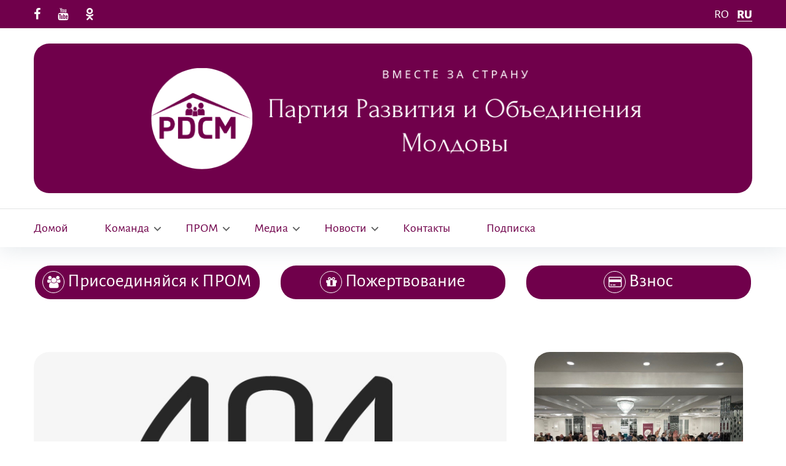

--- FILE ---
content_type: text/html; charset=UTF-8
request_url: https://pdcm.md/ru/press/pdcm-%EF%BF%BD%EF%BF%BD%EF%BF%BD%EF%BF%BD%EF%BF%BD%EF%BF%BD%EF%BF%BD%EF%BF%BD%EF%BF%BD%EF%BF%BD%EF%BF%BD%EF%BF%BD%EF%BF%BD%EF%BF%BD%EF%BF%BD%EF%BF%BD%EF%BF%BD%EF%BF%BD%EF%BF%BD%EF%BF%BD-%EF%BF%BD%EF%BF%BD%EF%BF%BD%EF%BF%BD%EF%BF%BD%EF%BF%BD%EF%BF%BD%EF%BF%BD%EF%BF%BD%EF%BF%BD%EF%BF%BD%EF%BF%BD%EF%BF%BD%EF%BF%BD%EF%BF%BD%EF%BF%BD%EF%BF%BD%EF%BF%BD%EF%BF%BD%EF%BF%BD-%EF%BF%BD%EF%BF%BD%EF%BF%BD%EF%BF%BD%EF%BF%BD%EF%BF%BD%EF%BF%BD%EF%BF%BD%EF%BF%BD%EF%BF%BD-%EF%BF%BD%EF%BF%BD%EF%BF%BD%EF%BF%BD%EF%BF%BD%EF%BF%BD%EF%BF%BD%EF%BF%BD%EF%BF%BD%EF%BF%BD%EF%BF%BD%EF%BF%BD-%EF%BF%BD%EF%BF%BD-%EF%BF%BD%EF%BF%BD%EF%BF%BD%EF%BF%BD%EF%BF%BD%EF%BF%BD%EF%BF%BD%EF%BF%BD%EF%BF%BD%EF%BF%BD%EF%BF%BD%EF%BF%BD%EF%BF%BD%EF%BF%BD%EF%BF%BD%EF%BF%BD%EF%BF%BD%EF%BF%BD%EF%BF%BD%EF%BF%BD%EF%BF%BD%EF%BF%BD
body_size: 6843
content:
<!DOCTYPE html>
<base href="https://pdcm.md/"><!DOCTYPE html>
<html lang="ru - ru" class="wide wow-animation desktop landscape mag-js rd-navbar-static-linked">
   <head>
      <meta http-equiv="Content-Type" content="text/html; charset=UTF-8">
      <!-- Site Title-->
      <title>404 | Пресс-релизы - ПРОМ</title>
      <meta name="keywords" content="Пресс-релизы Партия развития и объединения Молдовы - ПРОМ">
      <meta name="description" content="404 | Пресс-релизы - ПРОМ">
      <meta name="robots" content="index,follow">
      <meta name="viewport" content="width=device-width, height=device-height, initial-scale=1.0, maximum-scale=1.0, user-scalable=0">
      <meta http-equiv="X-UA-Compatible" content="IE=edge">
      <meta name="robots" content="index,follow">
      <meta name="apple-mobile-web-app-capable" content="yes">
      <meta property="og:type"               content="website" />
      <meta property="og:site_name"          content="PDCM">
      <meta property="og:title"              content="404 | Пресс-релизы - ПРОМ" />
      <meta property="og:description"        content="404 | Пресс-релизы - ПРОМ" />
      <meta property="og:url"                content="https://pdcm.md/ru/press/pdcm-��������������������-��������������������-����������-������������-��-����������������������" />
      <meta property="og:locale"             content="ru_RU">
      <meta property="og:image"              content="https://pdcm.md/images/pdcm.png" />
      <meta property="og:image:width" content="968">
      <meta property="og:image:height" content="504">
      <link rel="apple-touch-icon" sizes="180x180" href="/icons/apple-touch-icon.png?v=1">
      <link rel="icon" type="image/png" sizes="32x32" href="/icons/favicon-32x32.png?v=1">
      <link rel="icon" type="image/png" sizes="16x16" href="/icons/favicon-16x16.png?v=1">
      <link rel="manifest" href="/icons/site.webmanifest?v=1">
      <link rel="mask-icon" href="/icons/safari-pinned-tab.svg?v=1" color="#5bbad5">
      <link rel="shortcut icon" href="/icons/favicon.ico?v=1">
      <meta name="apple-mobile-web-app-title" content="PDCM">
      <meta name="application-name" content="PDCM">
      <meta name="msapplication-TileColor" content="#ffffff">
      <meta name="msapplication-TileImage" content="/icons/mstile-144x144.png?v=1">
      <meta name="msapplication-config" content="/icons/browserconfig.xml?v=1">
      <meta name="theme-color" content="#ffffff">
      <!-- Stylesheets-->
      <link rel="stylesheet" href="css/css.css?16">
      <link rel="stylesheet" href="css/fonts.css?16">
      <link rel="stylesheet" href="css/bootstrap.css?16">
      <link rel="stylesheet" href="css/style.css?16">
      <link rel="stylesheet" href="css/other.css?16">
   </head>
   <body>
      <div class="preloader loaded">
         <div class="preloader-body">
            <div class="cssload-container">
               <div class="cssload-speeding-wheel"></div>
            </div>
            <p>Loading...</p>
         </div>
      </div>
      <!-- Page-->
      <div class="page text-center animated" style="animation-duration: 500ms;">
         <!-- Page Header-->
         <header class="page-head">
            <!-- RD Navbar-->
            <div class="rd-navbar-wrap" style="height: 100% ;">
               <nav class="rd-navbar rd-navbar-default rd-navbar-original rd-navbar-static" data-layout="rd-navbar-fixed" data-sm-layout="rd-navbar-fullwidth" data-md-device-layout="rd-navbar-fullwidth" data-sm-device-layout="rd-navbar-fullwidth" data-lg-layout="rd-navbar-static" data-lg-device-layout="rd-navbar-static" data-sm-stick-up-offset="229px" data-lg-stick-up-offset="155px">
                  <!-- RD Navbar top part-->
                  <div class="rd-navbar-top-part bg-primary">
                     <div class="shell">
                        <div class="reveal-sm-flex range-sm-justify">
                           <div>
                              <ul class="list-inline list-inline-md">
                                 <li><a class="icon fa-facebook icon-default" href="https://www.facebook.com/PDCMoldova/" target="blank"></a></li>
                                 <li><a class="icon fa-youtube icon-default" href="https://www.youtube.com/channel/UCQN29l7W6VGqVPUVVqs26bQ" target="blank"></a></li>
                                 <li><a class="icon fa-odnoklassniki icon-default" href="https://ok.ru/group/58934054289427" target="blank"></a></li>
                              </ul>
                           </div>
                           <div class="offset-top-5 offset-md-top-0 logo_text">
                              <ul class="list-inline list-inline-sm reveal-inline reval-md-block ">
                                 <li class="text-white text-italic logo_text">Вместе за Страну</li>
                              </ul>
                           </div>
                           <div class="offset-top-5 offset-md-top-0 logo_img">
                              <ul class="list-inline list-inline-sm reveal-inline reval-md-block ">
                                 <li><a class="text-white" href="https://pdcm.md/ro/press/pdcm-��������������������-��������������������-����������-������������-��-����������������������">RO</a></li>
                                    <li><a class="text-white text-extra-bold link-underline" >RU</a></li>                              </ul>
                           </div>
                        </div>
                     </div>
                  </div>
                  <div class="rd-navbar-inner rd-navbar-inner-1">
                     <!-- RD Navbar Panel-->
                     <div class="rd-navbar-panel">
                        <!-- RD Navbar Toggle-->
                        <button class="rd-navbar-toggle toggle-original" data-rd-navbar-toggle=".rd-navbar-nav-wrap"><span></span></button>
                        <div class="reveal-sm-flex range-sm-around range-md-justify range-sm-middle">
                           <div class="logo_img">
                              <div class="rd-navbar-brand1 brand " style="width: 100%;"><img class="img-responsive" src="images/logo_ru.png" alt=""></div>
                           </div>
                           <div class="shell1 logo_text">
                              <div class="rd-navbar-brand brand range-xs-center" style="width: 100%;  text-align: center;">
                                 <a class="brand-name" href="#">
                                 <img class="img-responsive" src="images/logo.png" style="height: 100%;"  alt=""> </a>
                                 <span class="lang_mob" style="position: fixed; right: 15px;"> <a class="text-bold text-gray-light" href="https://pdcm.md/ro/press/pdcm-��������������������-��������������������-����������-������������-��-����������������������">RO</a> | <a>RU</a>                              </div>
                           </div>
                        </div>
                     </div>
                  </div>
                  <hr class="divider offset-top-0 offset-bottom-0">
                  <div class="rd-navbar-inner rd-navbar-inner-2 offset-top-0">
                     <div class="reveal-sm-flex range-sm-justify range-sm-middle pos-relative">
                        <div class="rd-navbar-nav-wrap text-md-left toggle-original-elements">
                           <!-- RD Navbar Nav-->
                           <ul class="rd-navbar-nav">
                              <li><a href="https://pdcm.md/ru/">Домой</a></li>
                              <li class="rd-navbar--has-dropdown rd-navbar-submenu">
                                 <a href="https://pdcm.md/ru/teams">Команда</a>
                                 <!-- RD Navbar Dropdown-->
                                 <ul class="rd-navbar-dropdown">
                                    <li><a href="https://pdcm.md/ru/national_political_council">Национальный Политический Совет</a></li>
                                    <li><a href="https://pdcm.md/ru/teams">Председатель, вице-председатели, генеральный секретарь</a></li>
                                    <li><a href="https://pdcm.md/ru/executive_office">Центральное Исполнительное Бюро</a></li>
                                    <li><a href="https://pdcm.md/ru/ethics_and_arbitration_commission">Комиссия по этике и арбитражу</a></li>
                                    <li><a href="https://pdcm.md/ru/central_commission_of_censors">Центральная комиссия цензоров</a></li>
                                    <li><a href="https://pdcm.md/ru/thematic_departments">Специализированные Департаменты ПРОМ</a></li>
                                    <li class="rd-navbar--has-dropdown rd-navbar-submenu">
                                       <a >Территориальные Организации</a>
                                       <ul class="rd-navbar-dropdown">
                                          <li><a href="https://pdcm.md/ru/territorial_organizations/ot_chisinau">ТО Кишинев</a></li>
                                       </ul>
                                       <span class="rd-navbar-submenu-toggle"></span>
                                    </li>
                                 </ul>
                                 <span class="rd-navbar-submenu-toggle"></span>
                              </li>
                              <li class="rd-navbar--has-dropdown rd-navbar-submenu">
                                 <a >ПРОМ</a>
                                 <!-- RD Navbar Dropdown-->
                                 <ul class="rd-navbar-dropdown">
                                    <li><a href="https://pdcm.md/ru/#about">О нас</a></li>
                                    <li><a href="https://pdcm.md/ru/program">Программа</a></li>
                                    <li><a href="https://pdcm.md/ru/statut">Устав</a></li>
                                 </ul>
                                 <span class="rd-navbar-submenu-toggle"></span>
                              </li>
                              <li class="rd-navbar--has-dropdown rd-navbar-submenu">
                                 <a >Медиа</a>
                                 <!-- RD Navbar Dropdown-->
                                 <ul class="rd-navbar-dropdown">
                                    
                                    <li><a href="https://pdcm.md/ru/photo">Фото</a></li>
                                    <li><a href="https://pdcm.md/ru/video">Видео</a></li>
                                 </ul>
                                 <span class="rd-navbar-submenu-toggle"></span>
                              </li>
                              <li class="rd-navbar--has-dropdown rd-navbar-submenu">
                                 <a >Новости</a>
                                 <!-- RD Navbar Dropdown-->
                                 <ul class="rd-navbar-dropdown">
                                    <li><a href="https://pdcm.md/ru/news">Новости</a></li>
                                    <li><a href="https://pdcm.md/ru/press">Пресс-релизы</a></li>
                                 </ul>
                                 <span class="rd-navbar-submenu-toggle"></span>
                              </li>
                              
                              <li><a href="https://pdcm.md/ru/press/pdcm-��������������������-��������������������-����������-������������-��-����������������������#contacts">Контакты</a></li>
                              <li><a href="https://pdcm.md/ru/subscribe">Подписка</a></li>
                              <!--<li><a href="https://pdcm.md/ru/join">Присоединяйся к ПРОМ</a></li>-->
                           </ul>
                        </div>
                     </div>
                  </div>
               </nav>
            </div>
         </header>
         <!-- Swiper-->
         

<section class="section-md-top-20 section-md-bottom-10">
   <div class="shell  text-center">

<div class="range ">
         <div class="cell-md-4">
            <div class="offset-top-10 bg-primary thumbnail-custom" style="min-width: 99%; height: 55px; border-radius: 25px;">
               <a href="https://pdcm.md/ru/join" style="">
                   <h4 class="text-white " style="height: 50px;line-height: 50px;text-align: center;"><i class="icon fa fa-users icon-circle text-middle text-white icon-xxs"></i> Присоединяйся к ПРОМ</h4>
               </a>
            </div>
         </div>
         <div class="cell-md-4">
            <div class="offset-top-10 bg-primary thumbnail-custom" style="min-width: 99%; height: 55px; border-radius: 25px;">
               <a href="https://pdcm.md/ru/donate">
                   <h4 class="text-white" style="height: 50px;line-height: 50px;text-align: center;"><i class="icon fa fa-gift icon-circle text-middle text-white icon-xxs"></i> Пожертвование</h4>
               </a>
            </div>
         </div>
         <div class="cell-md-4">
            <div class="offset-top-10 bg-primary thumbnail-custom" style="min-width: 99%; height: 55px; border-radius: 25px;">
               <a href="https://pdcm.md/ru/pay">
                  <h4 class="text-white" style="height: 50px;line-height: 50px;text-align: center;"><i class="icon fa fa-credit-card icon-circle text-middle text-white icon-xxs"></i> Взнос</h4>
               </a>
            </div>
         </div>
   </div>
</section>
<section class="section-70 section-md-top-80 section-md-bottom-95">
   <div class="shell">
      <div class="range range-xs-center">
         <div class="cell-sm-8 cell-md-8">
            <p style="text-align:center;"><img src="images/404_page.png" width="100%" alt="ERROR 404"></p>         </div>
         <div class="cell-xs-8 cell-md-4">
                        <div class="cell-md-4">
                         <div class="post post-variant-1">
                           <div>
                             <div class="post-media-wrap"><a href="https://pdcm.md/ru/press/Партия-Развития-и-Объединения-Молдовы-часть-блока-Альтернатива-созвала-Национальный-Политический-Совет"><div class="press_img" style="background-image: url('images/news/17603359661493535520.png?v1760340076');"> </div>
                             </a>
                             </div>
                             <time class="post-meta-time text-gray-lighter">13 10 2025</time>
                             <h6 class="text-bold" style="margin-top:0px; margin-bottom:25px;"><a class="post-title" href="https://pdcm.md/ru/press/Партия-Развития-и-Объединения-Молдовы-часть-блока-Альтернатива-созвала-Национальный-Политический-Совет">Партия Развития и Объединения Молдовы – часть блока «Альтернатива», созвала Национальный Политический Совет </a></h6>
                           </div>
                         </div>
                       </div>            <div class="cell-md-4">
                         <div class="post post-variant-1">
                           <div>
                             <div class="post-media-wrap"><a href="https://pdcm.md/ru/press/Партия-Развития-и-Объединения-Молдовы-благодарит-граждан-за-поддержку-на-парламентских-выборах"><div class="press_img" style="background-image: url('images/news/1759304685305046431.png?v1759305553');"> </div>
                             </a>
                             </div>
                             <time class="post-meta-time text-gray-lighter">01 10 2025</time>
                             <h6 class="text-bold" style="margin-top:0px; margin-bottom:25px;"><a class="post-title" href="https://pdcm.md/ru/press/Партия-Развития-и-Объединения-Молдовы-благодарит-граждан-за-поддержку-на-парламентских-выборах">Партия Развития и Объединения Молдовы благодарит граждан за поддержку на парламентских выборах</a></h6>
                           </div>
                         </div>
                       </div>            <div class="cell-md-4">
                         <div class="post post-variant-1">
                           <div>
                             <div class="post-media-wrap"><a href="https://pdcm.md/ru/press/Сегодня-12-апреля-2025-года-в-Кишиневе-состоялся-iii-очередной-съезд-Партии-Развития-и-Объединения-Молдовы"><div class="press_img" style="background-image: url('images/news/174446259547897471.png?v1744464023');"> </div>
                             </a>
                             </div>
                             <time class="post-meta-time text-gray-lighter">12 04 2025</time>
                             <h6 class="text-bold" style="margin-top:0px; margin-bottom:25px;"><a class="post-title" href="https://pdcm.md/ru/press/Сегодня-12-апреля-2025-года-в-Кишиневе-состоялся-iii-очередной-съезд-Партии-Развития-и-Объединения-Молдовы">Сегодня, 12 апреля 2025 года, в Кишиневе состоялся III очередной съезд Партии Развития и Объединения Молдовы.</a></h6>
                           </div>
                         </div>
                       </div>         </div>
      </div>
   </div>
</section>
<script type="text/javascript">function copyToClipboard(e){var o=document.createElement("textarea");document.body.appendChild(o),o.value=e,o.select(),document.execCommand("copy"),document.body.removeChild(o)}</script>         <div class="footer-offset-none">
            <!-- Page Footer-->
            <footer class="page-footer footer-default text-sm-left">
               <div class="bg-cape-cod section-60 section-md-top-85 section-md-bottom-70">
                  <div class="shell">
                     <div class="range">
                        <div class="cell-sm-6 cell-md-3">
                           <div class="brand"><a class="brand-name" href="#"><span class="text-primary"><img src="images/logo.png"></a></div>
                           <div class="offset-top-20">
                              <p class="justify">Республика Молдова и народ страны будут процветать, и нынешние трудности будут преодолены! ПРОМ объединяет команду профессионалов, патриотов страны. Мы объединились, чтобы укрепить общество вокруг идей, которые делают нас сильнее и могут обеспечить гармоничное развитие Республики Молдова.</p>
                           </div>
                        </div>
                        <div class="cell-sm-6 cell-md-3 offset-top-50 offset-sm-top-0">
                           <h6 class="text-white">Меню</h6>
                           <div class="offset-top-25">
                              <ul class="list-unstyled">
                                 <li><a href="https://pdcm.md/ru/">Домой</a></li>
                                 <li><a href="https://pdcm.md/ru/#about">О нас</a></li>
                                 <li><a href="https://pdcm.md/ru/teams">Команда</a></li>
                                 <li><a href="https://pdcm.md/ru/program">Программа</a></li>
                                 <li><a href="https://pdcm.md/ru/statut">Устав</a></li>
                                 <li><a href="https://pdcm.md/ru/national_political_council">Национальный Политический Совет</a></li>
                                 <li><a href="https://pdcm.md/ru/teams">Председатель, вице-председатели, генеральный секретарь</a></li>
                                 <li><a href="https://pdcm.md/ru/executive_office">Центральное Исполнительное Бюро</a></li>
                                 <li><a href="https://pdcm.md/ru/thematic_departments">Специализированные Департаменты ПРОМ</a></li>
                              </ul>
                           </div>
                        </div>
                        <div class="cell-sm-6 cell-md-3 offset-top-50 offset-md-top-0">
                           <h6 class="text-white">Меню</h6>
                           <div class="offset-top-25">
                              <ul class="list-unstyled">
                                 <li><a href="https://pdcm.md/ru/press/pdcm-��������������������-��������������������-����������-������������-��-����������������������/#contacts">Контакты</a></li>
                                 <li><a href="https://pdcm.md/ru/photo">Фото</a></li>
                                 <li><a href="https://pdcm.md/ru/press">Пресс-релизы</a></li>
                                 <li><a href="https://pdcm.md/ru/join">Присоединяйся к ПРОМ</a></li>
                                 <li><a href="https://pdcm.md/ru/subscribe">Подписка</a></li>
                                 <li><a href="https://pdcm.md/ru/pay">Взнос</a></li>
                                 <li><a href="https://pdcm.md/ru/privacy_policy">Политика конфиденциальности</a></li>
                                 <li><a href="https://pdcm.md/ru/terms_and_conditions">Требования и условия</a></li>
                                 <li><img src="images/card.png" width="100px"></li>
                              </ul>
                           </div>
                        </div>
                        <div class="cell-sm-6 cell-md-3 offset-top-50 offset-md-top-0" id="contacts">
                           <h6 class="text-white">Контакты</h6>
                           <div class="offset-sm-top-25"></div>
                           <div class="unit unit-xl-horizontal unit-lg-horizontal unit-md-horizontal unit-sm-horizontal unit-xs-vertical">
                              <div class="unit-left">
                                 <div class="icon fa-users icon-circle text-middle text-primary1"></div>
                              </div>
                              <div class="unit-body">
                                 <div class="text-italic"><a href="https://pdcm.md/ru/">Политическая партия «Партия развития и объединения Молдовы»</a></div>
                              </div>
                           </div>
                           <div class="unit unit-xl-horizontal unit-lg-horizontal unit-md-horizontal unit-sm-horizontal unit-xs-vertical">
                              <div class="unit-left">
                                 <div class="icon fa-phone icon-circle text-middle text-primary1"></div>
                              </div>
                              <div class="unit-body">
                                 <div class="text-italic"><a href="tel:37362137771">+373 621 37 771</a></div>
                              </div>
                           </div>
                           <div class="offset-top-25 offset-sm-top-10 unit unit-xl-horizontal unit-lg-horizontal unit-md-horizontal unit-sm-horizontal unit-xs-vertical">
                              <div class="unit-left">
                                 <div class="icon fa-envelope icon-circle text-middle text-primary1"></div>
                              </div>
                              <div class="unit-body">
                                 <div class="text-italic"><a href="/cdn-cgi/l/email-protection#a685"><span class="__cf_email__" data-cfemail="b2dbdcd4ddf2c2d6d1df9cdfd6">[email&#160;protected]</span></a></div>
                              </div>
                           </div>
                           <div class="offset-top-25 offset-sm-top-10 unit unit-xl-horizontal unit-lg-horizontal unit-md-horizontal unit-sm-horizontal unit-xs-vertical">
                              <div class="unit-left">
                                 <div class="icon fa-map-marker icon-circle text-middle text-primary1"></div>
                              </div>
                              <div class="unit-body">
                                 <div class="text-italic"><a href="#">Кишинев, улица Букурешть, 36/1</a></div>
                              </div>
                           </div>
                        </div>
                     </div>
                  </div>
               </div>
               <div class="shell footer-container footer-copyright">
                  <div class="reveal-sm-flex range-sm-justify range-sm-reverse range-sm-middle">
                     <div>
                        <ul class="list-inline list-inline-md">
                           <li><a class="icon fa-facebook icon-default" href="https://www.facebook.com/PDCMoldova/" target="blank"></a></li>
                           <li><a class="icon fa-youtube icon-default" href="https://www.youtube.com/channel/UCQN29l7W6VGqVPUVVqs26bQ" target="blank"></a></li>
                           <li><a class="icon fa-odnoklassniki icon-default" href="https://ok.ru/group/58934054289427" target="blank"></a></li>
                        </ul>
                     </div>
                     <div class="offset-top-15 offset-sm-top-0">
                        <p>
                           © <span class="copyright-year">2026</span> <a href="#"><span class="text-uppercase text-white">PDCM</span></a>. <a href="https://pdcm.md//PRIVACY-POLICY/">Privacy Policy</a> | <a href="https://pdcm.md//GDPR/">GDPR</a>
                           <!-- {%FOOTER_LINK}-->
                        </p>
                     </div>
                  </div>
               </div>
            </footer>
         </div>
      </div>
      <!-- Global Mailform Output-->
      <div class="snackbars" id="form-output-global"></div>
      <!-- Java script-->
      <script data-cfasync="false" src="/cdn-cgi/scripts/5c5dd728/cloudflare-static/email-decode.min.js"></script><script src="js/core.min.js"></script>
      <script src="js/script.js?16"></script>
      <script src="js/easy-responsive-tabs.js?16"></script>
      <script>function msg(a){output=$("#form-output-global"),output.addClass("active").html(a),setTimeout(function(){output.removeClass("active")},5e3)}$(document).ready(function(){$("#horizontalTab").easyResponsiveTabs({type:"default",width:"auto",fit:!0,closed:"accordion",activate:function(a){var s=$(this),n=$("#tabInfo");$("span",n).text(s.text()),n.show()}}),$("#verticalTab").easyResponsiveTabs({type:"vertical",width:"auto",fit:!0})}),$(".more").toggle(function(){$(this).text("Скрыть...").siblings(".complete").show()},function(){$(this).text("Читать далее ...").siblings(".complete").hide()}),$("#join").submit(function(a){if(r=$("#region").val(),c=$("#city").val(),n=$("#name").val(),s=$("#surname").val(),p=$("#phone").val(),lang="ru",!(0!=r&&c&&n&&s&&p))return msg("<p><span class='fa fa-exclamation-circle'></span><span>Заполните все * обязательные поля!</span></p>"),!1;data=$("#join").serialize()+"&lang="+lang,$.ajax({type:"POST",url:"exec.php",data:data,success:function(a){"ok"==a?($("#join")[0].reset(),msg("<p><span class='fa fa-check'></span><span>Запрос успешно отправлен!</span></p>"),$("html, body").animate({scrollTop:0},"slow")):msg("<p><span class='fa fa-exclamation-circle'></span><span>Ошибка, попробуйте позже!</span></p>")}}),a.preventDefault()}),$("#subscribe").submit(function(a){if(n=$("#name").val(),s=$("#surname").val(),em=$("#email").val(),lang="ru",!n||!s||!em)return msg("<p><span class='fa fa-exclamation-circle'></span><span>Заполните все * обязательные поля!</span></p>"),!1;data=$("#subscribe").serialize()+"&lang="+lang,$.ajax({type:"POST",url:"exec.php",data:data,success:function(a){"ok"==a?($("#subscribe")[0].reset(),msg("<p><span class='fa fa-check'></span><span>Запрос успешно отправлен!</span></p>"),$("html, body").animate({scrollTop:0},"slow")):msg("<p><span class='fa fa-exclamation-circle'></span><span>Ошибка, попробуйте позже!</span></p>")}}),a.preventDefault()});$("#unsubscribe").submit(function(a){if(em=$("#email").val(),lang="ru",!em)return msg("<p><span class='fa fa-exclamation-circle'></span><span>Заполните все * обязательные поля!</span></p>"),!1;data=$("#unsubscribe").serialize()+"&lang="+lang,$.ajax({type:"POST",url:"exec.php",data:data,success:function(a){"ok"==a?($("#unsubscribe")[0].reset(),msg("<p><span class='fa fa-check'></span><span>Запрос успешно отправлен!</span></p>"),$("html, body").animate({scrollTop:0},"slow")):msg("<p><span class='fa fa-exclamation-circle'></span><span>Ошибка, попробуйте позже!</span></p>")}}),a.preventDefault()});</script>
            <!--LIVEDEMO_00 -->
      <!-- Facebook Pixel Code -->
<script>
!function(f,b,e,v,n,t,s)
{if(f.fbq)return;n=f.fbq=function(){n.callMethod?
n.callMethod.apply(n,arguments):n.queue.push(arguments)};
if(!f._fbq)f._fbq=n;n.push=n;n.loaded=!0;n.version='2.0';
n.queue=[];t=b.createElement(e);t.async=!0;
t.src=v;s=b.getElementsByTagName(e)[0];
s.parentNode.insertBefore(t,s)}(window, document,'script',
'https://connect.facebook.net/en_US/fbevents.js');
fbq('init', '1050786489030196');
fbq('track', 'PageView');
</script>
<noscript><img height="1" width="1" style="display:none"
src="https://www.facebook.com/tr?id=1050786489030196&ev=PageView&noscript=1"
/></noscript>
<!-- End Facebook Pixel Code -->

<!-- Facebook Pixel Code -->
<script>
  !function(f,b,e,v,n,t,s)
  {if(f.fbq)return;n=f.fbq=function(){n.callMethod?
  n.callMethod.apply(n,arguments):n.queue.push(arguments)};
  if(!f._fbq)f._fbq=n;n.push=n;n.loaded=!0;n.version='2.0';
  n.queue=[];t=b.createElement(e);t.async=!0;
  t.src=v;s=b.getElementsByTagName(e)[0];
  s.parentNode.insertBefore(t,s)}(window, document,'script',
  'https://connect.facebook.net/en_US/fbevents.js');
  fbq('init', '596575001317354');
  fbq('track', 'PageView');
</script>
<noscript><img height="1" width="1" style="display:none"
  src="https://www.facebook.com/tr?id=596575001317354&ev=PageView&noscript=1"
/></noscript>
<!-- End Facebook Pixel Code -->


<!-- Global site tag (gtag.js) - Google Analytics -->
<script async src="https://www.googletagmanager.com/gtag/js?id=G-RD4LVKP2BV"></script>
<script>
  window.dataLayer = window.dataLayer || [];
  function gtag(){dataLayer.push(arguments);}
  gtag('js', new Date());

  gtag('config', 'G-RD4LVKP2BV');
</script>

<!-- Yandex.Metrika counter -->
<script type="text/javascript" >
   (function(m,e,t,r,i,k,a){m[i]=m[i]||function(){(m[i].a=m[i].a||[]).push(arguments)};
   m[i].l=1*new Date();k=e.createElement(t),a=e.getElementsByTagName(t)[0],k.async=1,k.src=r,a.parentNode.insertBefore(k,a)})
   (window, document, "script", "https://mc.yandex.ru/metrika/tag.js", "ym");

   ym(76490641, "init", {
        clickmap:true,
        trackLinks:true,
        accurateTrackBounce:true
   });
</script>
<noscript><div><img src="https://mc.yandex.ru/watch/76490641" style="position:absolute; left:-9999px;" alt="" /></div></noscript>
<!-- /Yandex.Metrika counter -->   <script defer src="https://static.cloudflareinsights.com/beacon.min.js/vcd15cbe7772f49c399c6a5babf22c1241717689176015" integrity="sha512-ZpsOmlRQV6y907TI0dKBHq9Md29nnaEIPlkf84rnaERnq6zvWvPUqr2ft8M1aS28oN72PdrCzSjY4U6VaAw1EQ==" data-cf-beacon='{"version":"2024.11.0","token":"ee94ea9628a14715a0784ac189d0a276","r":1,"server_timing":{"name":{"cfCacheStatus":true,"cfEdge":true,"cfExtPri":true,"cfL4":true,"cfOrigin":true,"cfSpeedBrain":true},"location_startswith":null}}' crossorigin="anonymous"></script>
</body>
</html>

--- FILE ---
content_type: text/css
request_url: https://pdcm.md/css/style.css?16
body_size: 58153
content:
@charset "UTF-8";h1, h2, h3, h4, h5, h6, .h1, .h2, .h3, .h4, .h5, .h6 {font-family: inherit;font-weight: 500;line-height: 1.1;color: inherit;}h1 small, h1 .small, h2 small, h2 .small, h3 small, h3 .small, h4 small, h4 .small, h5 small, h5 .small, h6 small, h6 .small, .h1 small, .h1 .small, .h2 small, .h2 .small, .h3 small, .h3 .small, .h4 small, .h4 .small, .h5 small, .h5 .small, .h6 small, .h6 .small {font-weight: normal;line-height: 1;color: #616262;}h1, .h1, h2, .h2, h3, .h3 {margin-top: 24px;margin-bottom: 12px;}h1 small, h1 .small, .h1 small, .h1 .small, h2 small, h2 .small, .h2 small, .h2 .small, h3 small, h3 .small, .h3 small, .h3 .small {font-size: 65%;}h4, .h4, h5, .h5, h6, .h6 {margin-top: 12px;margin-bottom: 12px;}h4 small, h4 .small, .h4 small, .h4 .small, h5 small, h5 .small, .h5 small, .h5 .small, h6 small, h6 .small, .h6 small, .h6 .small {font-size: 75%;}h1, .h1 {font-size: 80px;}h2, .h2 {font-size: 70px;}h3, .h3 {font-size: 50px;}h4, .h4 {font-size: 30px;}h5, .h5 {font-size: 30px;}h6, .h6 {font-size: 20px;}p {margin: 0 0 12px;}.lead {margin-bottom: 24px;font-size: 23px;font-weight: 300;line-height: 1.4;}@media (min-width: 768px) {.lead {font-size: 30px;}}small, .small {font-size: 85%;}mark, .mark {background-color: #fcf8e3;padding: .2em;}.text-left {text-align: left;}.text-right {text-align: right;}.text-center {text-align: center;}.text-justify {text-align: justify;}.text-nowrap {white-space: nowrap;}.text-lowercase {text-transform: lowercase;}.text-uppercase, .initialism {text-transform: uppercase;}.text-capitalize {text-transform: capitalize;}.text-muted {color: #616262;}.text-primary {color: #70004b;}a.text-primary:hover, a.text-primary:focus {color: #0074b2;}.text-success {color: #3c763d;}a.text-success:hover, a.text-success:focus {color: #2b542c;}.text-info {color: #31708f;}a.text-info:hover, a.text-info:focus {color: #245269;}.text-warning {color: #8a6d3b;}a.text-warning:hover, a.text-warning:focus {color: #66512c;}.text-danger {color: #ff7b7b;}a.text-danger:hover, a.text-danger:focus {color: #ff4848;}.bg-primary {color: #fff;}.bg-primary {background-color: #70004b;}a.bg-primary:hover, a.bg-primary:focus {background-color: #0074b2;}.bg-success {background-color: #dff0d8;}a.bg-success:hover, a.bg-success:focus {background-color: #c1e2b3;}.bg-info {background-color: #d9edf7;}a.bg-info:hover, a.bg-info:focus {background-color: #afd9ee;}.bg-warning {background-color: #fcf8e3;}a.bg-warning:hover, a.bg-warning:focus {background-color: #f7ecb5;}.bg-danger {background-color: #fff2f2;}a.bg-danger:hover, a.bg-danger:focus {background-color: #ffbfbf;}.page-header {padding-bottom: 11px;margin: 48px 0 24px;border-bottom: 1px solid #949494;}ul, ol {margin-top: 0;margin-bottom: 12px;}ul ul, ul ol, ol ul, ol ol {margin-bottom: 0;}.list-unstyled {padding-left: 0;list-style: none;}.list-inline {padding-left: 0;list-style: none;margin-left: -5px;}.list-inline > li {display: inline-block;padding-left: 5px;padding-right: 5px;}dl {margin-top: 0;margin-bottom: 24px;}dt, dd {line-height: 1.2;}dt {font-weight: bold;}dd {margin-left: 0;}.dl-horizontal dd:before, .dl-horizontal dd:after {content: " ";display: table;}.dl-horizontal dd:after {clear: both;}@media (min-width: 768px) {.dl-horizontal dt {float: left;width: 160px;clear: left;text-align: right;overflow: hidden;text-overflow: ellipsis;white-space: nowrap;}.dl-horizontal dd {margin-left: 180px;}}abbr[title], abbr[data-original-title] {cursor: help;border-bottom: 1px dotted #616262;}.initialism {font-size: 90%;}blockquote {padding: 12px 24px;margin: 0 0 24px;font-size: 25px;border-left: 5px solid #949494;}blockquote p:last-child, blockquote ul:last-child, blockquote ol:last-child {margin-bottom: 0;}blockquote footer, blockquote small, blockquote .small {display: block;font-size: 80%;line-height: 1.2;color: #616262;}blockquote footer:before, blockquote small:before, blockquote .small:before {content: '\2014 \00A0';}.blockquote-reverse, blockquote.pull-right {padding-right: 15px;padding-left: 0;border-right: 5px solid #949494;border-left: 0;text-align: right;}.blockquote-reverse footer:before, .blockquote-reverse small:before, .blockquote-reverse .small:before, blockquote.pull-right footer:before, blockquote.pull-right small:before, blockquote.pull-right .small:before {content: '';}.blockquote-reverse footer:after, .blockquote-reverse small:after, .blockquote-reverse .small:after, blockquote.pull-right footer:after, blockquote.pull-right small:after, blockquote.pull-right .small:after {content: '\00A0 \2014';}address {margin-bottom: 24px;font-style: normal;line-height: 1.2;}fieldset {padding: 0;margin: 0;border: 0;min-width: 0;}legend {display: block;width: 100%;padding: 0;margin-bottom: 24px;font-size: 30px;line-height: inherit;color: #333;border: 0;border-bottom: 1px solid #e5e5e5;}label {display: inline-block;max-width: 100%;margin-bottom: 5px;font-weight: bold;}input[type="search"] {-webkit-box-sizing: border-box;-moz-box-sizing: border-box;box-sizing: border-box;}input[type="radio"], input[type="checkbox"] {margin: 4px 0 0;margin-top: 1px \9;line-height: normal;}input[type="file"] {display: block;}input[type="range"] {display: block;width: 100%;}select[multiple], select[size] {height: auto;}input[type="file"]:focus, input[type="radio"]:focus, input[type="checkbox"]:focus {outline: thin dotted;outline: 5px auto -webkit-focus-ring-color;outline-offset: -2px;}output {display: block;padding-top: 19px;font-size: 20px;line-height: 1.2;color: #555;}.form-control {display: block;width: 100%;height: 50px;padding: 18px 20px;font-size: 20px;line-height: 1.2;color: #555;background-color: #fff;background-image: none;border: 1px solid #ccc;border-radius: 0;-webkit-box-shadow: inset 0 1px 1px rgba(0, 0, 0, 0.075);box-shadow: inset 0 1px 1px rgba(0, 0, 0, 0.075);-webkit-transition: border-color ease-in-out 0.15s, box-shadow ease-in-out 0.15s;-o-transition: border-color ease-in-out 0.15s, box-shadow ease-in-out 0.15s;transition: border-color ease-in-out 0.15s, box-shadow ease-in-out 0.15s;}.form-control:focus {border-color: #66afe9;outline: 0;-webkit-box-shadow: inset 0 1px 1px rgba(0, 0, 0, 0.075), 0 0 8px rgba(102, 175, 233, 0.6);box-shadow: inset 0 1px 1px rgba(0, 0, 0, 0.075), 0 0 8px rgba(102, 175, 233, 0.6);}.form-control::-moz-placeholder {color: #999;opacity: 1;}.form-control:-ms-input-placeholder {color: #999;}.form-control::-webkit-input-placeholder {color: #999;}.form-control::-ms-expand {border: 0;background-color: transparent;}.form-control[disabled], .form-control[readonly], fieldset[disabled] .form-control {background-color: #949494;opacity: 1;}.form-control[disabled], fieldset[disabled] .form-control {cursor: not-allowed;}textarea.form-control {height: auto;}input[type="search"] {-webkit-appearance: none;}@media screen and (-webkit-min-device-pixel-ratio: 0) {input[type="date"].form-control, input[type="time"].form-control, input[type="datetime-local"].form-control, input[type="month"].form-control {line-height: 50px;}input[type="date"].input-sm, .input-group-sm input[type="date"], input[type="time"].input-sm, .input-group-sm input[type="time"], input[type="datetime-local"].input-sm, .input-group-sm input[type="datetime-local"], input[type="month"].input-sm, .input-group-sm input[type="month"] {line-height: 55.8px;}input[type="date"].input-lg, .input-group-lg input[type="date"], input[type="time"].input-lg, .input-group-lg input[type="time"], input[type="datetime-local"].input-lg, .input-group-lg input[type="datetime-local"], input[type="month"].input-lg, .input-group-lg input[type="month"] {line-height: 79.2px;}}.form-group {margin-bottom: 15px;}.radio, .checkbox {position: relative;display: block;margin-top: 10px;margin-bottom: 10px;}.radio label, .checkbox label {min-height: 24px;padding-left: 20px;margin-bottom: 0;font-weight: normal;cursor: pointer;}.radio input[type="radio"], .radio-inline input[type="radio"], .checkbox input[type="checkbox"], .checkbox-inline input[type="checkbox"] {position: absolute;margin-left: -20px;margin-top: 4px \9;}.radio + .radio, .checkbox + .checkbox {margin-top: -5px;}.radio-inline, .checkbox-inline {position: relative;display: inline-block;padding-left: 20px;margin-bottom: 0;vertical-align: middle;font-weight: normal;cursor: pointer;}.radio-inline + .radio-inline, .checkbox-inline + .checkbox-inline {margin-top: 0;margin-left: 10px;}input[type="radio"][disabled], input[type="radio"].disabled, fieldset[disabled] input[type="radio"], input[type="checkbox"][disabled], input[type="checkbox"].disabled, fieldset[disabled] input[type="checkbox"] {cursor: not-allowed;}.radio-inline.disabled, fieldset[disabled] .radio-inline, .checkbox-inline.disabled, fieldset[disabled] .checkbox-inline {cursor: not-allowed;}.radio.disabled label, fieldset[disabled] .radio label, .checkbox.disabled label, fieldset[disabled] .checkbox label {cursor: not-allowed;}.form-control-static {padding-top: 19px;padding-bottom: 19px;margin-bottom: 0;min-height: 44px;}.form-control-static.input-lg, .form-control-static.input-sm {padding-left: 0;padding-right: 0;}.input-sm {height: 55.8px;padding: 14.4px 16px;font-size: 17px;line-height: 1.5;border-radius: 3px;}select.input-sm {height: 55.8px;line-height: 55.8px;}textarea.input-sm, select[multiple].input-sm {height: auto;}.form-group-sm .form-control {height: 55.8px;padding: 14.4px 16px;font-size: 17px;line-height: 1.5;border-radius: 3px;}.form-group-sm select.form-control {height: 55.8px;line-height: 55.8px;}.form-group-sm textarea.form-control, .form-group-sm select[multiple].form-control {height: auto;}.form-group-sm .form-control-static {height: 55.8px;min-height: 41px;padding: 15.4px 16px;font-size: 17px;line-height: 1.5;}.input-lg {height: 79.2px;padding: 21.6px 24px;font-size: 25px;line-height: 1.33333;border-radius: 6px;}select.input-lg {height: 79.2px;line-height: 79.2px;}textarea.input-lg, select[multiple].input-lg {height: auto;}.form-group-lg .form-control {height: 79.2px;padding: 21.6px 24px;font-size: 25px;line-height: 1.33333;border-radius: 6px;}.form-group-lg select.form-control {height: 79.2px;line-height: 79.2px;}.form-group-lg textarea.form-control, .form-group-lg select[multiple].form-control {height: auto;}.form-group-lg .form-control-static {height: 79.2px;min-height: 49px;padding: 22.6px 24px;font-size: 25px;line-height: 1.33333;}.has-feedback {position: relative;}.has-feedback .form-control {padding-right: 62.5px;}.form-control-feedback {position: absolute;top: 0;right: 0;z-index: 2;display: block;width: 50px;height: 50px;line-height: 50px;text-align: center;pointer-events: none;}.input-lg + .form-control-feedback, .input-group-lg + .form-control-feedback, .form-group-lg .form-control + .form-control-feedback {width: 79.2px;height: 79.2px;line-height: 79.2px;}.input-sm + .form-control-feedback, .input-group-sm + .form-control-feedback, .form-group-sm .form-control + .form-control-feedback {width: 55.8px;height: 55.8px;line-height: 55.8px;}.has-success .help-block, .has-success .control-label, .has-success .radio, .has-success .checkbox, .has-success .radio-inline, .has-success .checkbox-inline, .has-success.radio label, .has-success.checkbox label, .has-success.radio-inline label, .has-success.checkbox-inline label {color: #3c763d;}.has-success .form-control {border-color: #3c763d;-webkit-box-shadow: inset 0 1px 1px rgba(0, 0, 0, 0.075);box-shadow: inset 0 1px 1px rgba(0, 0, 0, 0.075);}.has-success .form-control:focus {border-color: #2b542c;-webkit-box-shadow: inset 0 1px 1px rgba(0, 0, 0, 0.075), 0 0 6px #67b168;box-shadow: inset 0 1px 1px rgba(0, 0, 0, 0.075), 0 0 6px #67b168;}.has-success .input-group-addon {color: #3c763d;border-color: #3c763d;background-color: #dff0d8;}.has-success .form-control-feedback {color: #3c763d;}.has-warning .help-block, .has-warning .control-label, .has-warning .radio, .has-warning .checkbox, .has-warning .radio-inline, .has-warning .checkbox-inline, .has-warning.radio label, .has-warning.checkbox label, .has-warning.radio-inline label, .has-warning.checkbox-inline label {color: #8a6d3b;}.has-warning .form-control {border-color: #8a6d3b;-webkit-box-shadow: inset 0 1px 1px rgba(0, 0, 0, 0.075);box-shadow: inset 0 1px 1px rgba(0, 0, 0, 0.075);}.has-warning .form-control:focus {border-color: #66512c;-webkit-box-shadow: inset 0 1px 1px rgba(0, 0, 0, 0.075), 0 0 6px #c0a16b;box-shadow: inset 0 1px 1px rgba(0, 0, 0, 0.075), 0 0 6px #c0a16b;}.has-warning .input-group-addon {color: #8a6d3b;border-color: #8a6d3b;background-color: #fcf8e3;}.has-warning .form-control-feedback {color: #8a6d3b;}.has-error .help-block, .has-error .control-label, .has-error .radio, .has-error .checkbox, .has-error .radio-inline, .has-error .checkbox-inline, .has-error.radio label, .has-error.checkbox label, .has-error.radio-inline label, .has-error.checkbox-inline label {color: #ff7b7b;}.has-error .form-control {border-color: #ff7b7b;-webkit-box-shadow: inset 0 1px 1px rgba(0, 0, 0, 0.075);box-shadow: inset 0 1px 1px rgba(0, 0, 0, 0.075);}.has-error .form-control:focus {border-color: #ff4848;-webkit-box-shadow: inset 0 1px 1px rgba(0, 0, 0, 0.075), 0 0 6px #ffe1e1;box-shadow: inset 0 1px 1px rgba(0, 0, 0, 0.075), 0 0 6px #ffe1e1;}.has-error .input-group-addon {color: #ff7b7b;border-color: #ff7b7b;background-color: #fff2f2;}.has-error .form-control-feedback {color: #ff7b7b;}.has-feedback label ~ .form-control-feedback {top: 29px;}.has-feedback label.sr-only ~ .form-control-feedback {top: 0;}.help-block {display: block;margin-top: 5px;margin-bottom: 10px;color: #a1a2a2;}@media (min-width: 768px) {.form-inline .form-group {display: inline-block;margin-bottom: 0;vertical-align: middle;}.form-inline .form-control {display: inline-block;width: auto;vertical-align: middle;}.form-inline .form-control-static {display: inline-block;}.form-inline .input-group {display: inline-table;vertical-align: middle;}.form-inline .input-group .input-group-addon, .form-inline .input-group .input-group-btn, .form-inline .input-group .form-control {width: auto;}.form-inline .input-group > .form-control {width: 100%;}.form-inline .control-label {margin-bottom: 0;vertical-align: middle;}.form-inline .radio, .form-inline .checkbox {display: inline-block;margin-top: 0;margin-bottom: 0;vertical-align: middle;}.form-inline .radio label, .form-inline .checkbox label {padding-left: 0;}.form-inline .radio input[type="radio"], .form-inline .checkbox input[type="checkbox"] {position: relative;margin-left: 0;}.form-inline .has-feedback .form-control-feedback {top: 0;}}.form-horizontal .radio, .form-horizontal .checkbox, .form-horizontal .radio-inline, .form-horizontal .checkbox-inline {margin-top: 0;margin-bottom: 0;padding-top: 19px;}.form-horizontal .radio, .form-horizontal .checkbox {min-height: 43px;}.form-horizontal .form-group {margin-left: -15px;margin-right: -15px;}.form-horizontal .form-group:before, .form-horizontal .form-group:after {content: " ";display: table;}.form-horizontal .form-group:after {clear: both;}@media (min-width: 768px) {.form-horizontal .control-label {text-align: right;margin-bottom: 0;padding-top: 19px;}}.form-horizontal .has-feedback .form-control-feedback {right: 15px;}@media (min-width: 768px) {.form-horizontal .form-group-lg .control-label {padding-top: 22.6px;font-size: 25px;}}@media (min-width: 768px) {.form-horizontal .form-group-sm .control-label {padding-top: 15.4px;font-size: 17px;}}html *:first-child {margin-top: 0;}html *:last-child {margin-bottom: 0;}.shell, .shell-wide, .shell-fluid {margin-right: auto;margin-left: auto;padding-left: 15px;padding-right: 15px;}.shell, .shell-wide {min-width: 300px;max-width: 480px;}@media (min-width: 768px) {.shell, .shell-wide {max-width: 750px;}}@media (min-width: 992px) {.shell, .shell-wide {max-width: 970px;}}@media (min-width: 1200px) {.shell, .shell-wide {max-width: 1200px;}}@media (min-width: 1800px) {.shell-wide {max-width: 1800px;}}.range {margin-left: -15px;margin-right: -15px;}.range > .range {margin-left: 0;margin-right: 0;}.range-spacer {-webkit-flex-basis: 100%;-ms-flex-preferred-size: 100%;flex-basis: 100%;max-width: 100%;}[class*="cell-"] {padding-left: 15px;padding-right: 15px;}html.lt-ie-10 * + .range, * + .range {margin-top: 50px;}html.lt-ie-10 * + [class*='cell-'], * + [class*='cell-'], html.lt-ie-10 * + .range-sm, * + .range-sm {margin-top: 30px;}html.lt-ie-10 * + .range-lg, * + .range-lg {margin-top: 66px;}html.lt-ie-10 .range-condensed, .range-condensed {margin-left: 0;margin-right: 0;}html.lt-ie-10 .range-condensed > [class*='cell'], .range-condensed > [class*='cell'] {padding-left: 0;padding-right: 0;}html.lt-ie-10 .range-condensed > * + [class*='cell'], .range-condensed > * + [class*='cell'] {margin-top: 0;}html.lt-ie-10 .range-narrow, .range-narrow {margin-left: -5px;margin-right: -5px;}html.lt-ie-10 .range-narrow > [class*='cell'], .range-narrow > [class*='cell'] {padding-left: 5px;padding-right: 5px;}html.lt-ie-10 .range-narrow > * + [class*='cell'], .range-narrow > * + [class*='cell'] {padding-left: 5px;padding-right: 5px;}@media (min-width: 480px) {.range {display: -ms-flexbox;display: -webkit-flex;display: flex;-ms-flex: 0 1 auto;-webkit-flex: 0 1 auto;flex: 0 1 auto;-webkit-flex-direction: row;-ms-flex-direction: row;flex-direction: row;-webkit-flex-wrap: wrap;-ms-flex-wrap: wrap;flex-wrap: wrap;}.range > .range {-webkit-flex-basis: 100%;-ms-flex-preferred-size: 100%;flex-basis: 100%;max-width: 100%;}.range-vertical {-webkit-flex-direction: column;-ms-flex-direction: column;flex-direction: column;}.range > [class*='cell'] {-ms-flex: 0 0 auto;-webkit-flex: 0 0 auto;flex: 0 0 auto;-webkit-flex-basis: 100%;-ms-flex-preferred-size: 100%;flex-basis: 100%;max-width: 100%;}}@media (min-width: 480px) {* + [class*='cell-xs-'] {margin-top: 0;}.range-xs-center {-webkit-justify-content: center;-ms-flex-pack: center;justify-content: center;}.range-xs-left {-webkit-justify-content: flex-start;-ms-flex-pack: start;justify-content: flex-start;}.range-xs-right {-webkit-justify-content: flex-end;-ms-flex-pack: end;justify-content: flex-end;}.range-xs-justify {-webkit-justify-content: space-between;-ms-flex-pack: justify;justify-content: space-between;}.range-xs-around {-webkit-justify-content: space-around;-ms-flex-pack: distribute;justify-content: space-around;}.range-xs-top {-webkit-align-items: flex-start;-ms-flex-align: start;align-items: flex-start;}.range-xs {-webkit-flex-direction: row;-ms-flex-direction: row;flex-direction: row;}.range-xs-reverse {-webkit-flex-direction: row-reverse;-ms-flex-direction: row-reverse;flex-direction: row-reverse;}.range-xs-middle {-webkit-align-items: center;-ms-flex-align: center;align-items: center;}.range-xs-bottom {-webkit-align-items: flex-end;-ms-flex-align: end;align-items: flex-end;}.cell-xs-top {-webkit-align-self: flex-start;-ms-flex-item-align: start;align-self: flex-start;}.cell-xs-middle {-webkit-align-self: center;-ms-flex-item-align: center;align-self: center;}.cell-xs-bottom {-webkit-align-self: flex-end;-ms-flex-item-align: end;align-self: flex-end;}.range > .cell-xs-preffix-0 {margin-left: 0%;}.range > .cell-xs-1 {-webkit-flex-basis: 8.33333%;-ms-flex-preferred-size: 8.33333%;flex-basis: 8.33333%;max-width: 8.33333%;}.range > .cell-xs-preffix-1 {margin-left: 8.33333%;}.range > .cell-xs-push-1 {-webkit-order: 1;-ms-flex-order: 1;order: 1;}.range > .cell-xs-2 {-webkit-flex-basis: 16.66667%;-ms-flex-preferred-size: 16.66667%;flex-basis: 16.66667%;max-width: 16.66667%;}.range > .cell-xs-preffix-2 {margin-left: 16.66667%;}.range > .cell-xs-push-2 {-webkit-order: 2;-ms-flex-order: 2;order: 2;}.range > .cell-xs-3 {-webkit-flex-basis: 25%;-ms-flex-preferred-size: 25%;flex-basis: 25%;max-width: 25%;}.range > .cell-xs-preffix-3 {margin-left: 25%;}.range > .cell-xs-push-3 {-webkit-order: 3;-ms-flex-order: 3;order: 3;}.range > .cell-xs-4 {-webkit-flex-basis: 33.33333%;-ms-flex-preferred-size: 33.33333%;flex-basis: 33.33333%;max-width: 33.33333%;}.range > .cell-xs-preffix-4 {margin-left: 33.33333%;}.range > .cell-xs-push-4 {-webkit-order: 4;-ms-flex-order: 4;order: 4;}.range > .cell-xs-5 {-webkit-flex-basis: 41.66667%;-ms-flex-preferred-size: 41.66667%;flex-basis: 41.66667%;max-width: 41.66667%;}.range > .cell-xs-preffix-5 {margin-left: 41.66667%;}.range > .cell-xs-push-5 {-webkit-order: 5;-ms-flex-order: 5;order: 5;}.range > .cell-xs-6 {-webkit-flex-basis: 50%;-ms-flex-preferred-size: 50%;flex-basis: 50%;max-width: 50%;}.range > .cell-xs-preffix-6 {margin-left: 50%;}.range > .cell-xs-push-6 {-webkit-order: 6;-ms-flex-order: 6;order: 6;}.range > .cell-xs-7 {-webkit-flex-basis: 58.33333%;-ms-flex-preferred-size: 58.33333%;flex-basis: 58.33333%;max-width: 58.33333%;}.range > .cell-xs-preffix-7 {margin-left: 58.33333%;}.range > .cell-xs-push-7 {-webkit-order: 7;-ms-flex-order: 7;order: 7;}.range > .cell-xs-8 {-webkit-flex-basis: 66.66667%;-ms-flex-preferred-size: 66.66667%;flex-basis: 66.66667%;max-width: 66.66667%;}.range > .cell-xs-preffix-8 {margin-left: 66.66667%;}.range > .cell-xs-push-8 {-webkit-order: 8;-ms-flex-order: 8;order: 8;}.range > .cell-xs-9 {-webkit-flex-basis: 75%;-ms-flex-preferred-size: 75%;flex-basis: 75%;max-width: 75%;}.range > .cell-xs-preffix-9 {margin-left: 75%;}.range > .cell-xs-push-9 {-webkit-order: 9;-ms-flex-order: 9;order: 9;}.range > .cell-xs-10 {-webkit-flex-basis: 83.33333%;-ms-flex-preferred-size: 83.33333%;flex-basis: 83.33333%;max-width: 83.33333%;}.range > .cell-xs-preffix-10 {margin-left: 83.33333%;}.range > .cell-xs-push-10 {-webkit-order: 10;-ms-flex-order: 10;order: 10;}.range > .cell-xs-11 {-webkit-flex-basis: 91.66667%;-ms-flex-preferred-size: 91.66667%;flex-basis: 91.66667%;max-width: 91.66667%;}.range > .cell-xs-preffix-11 {margin-left: 91.66667%;}.range > .cell-xs-push-11 {-webkit-order: 11;-ms-flex-order: 11;order: 11;}.range > .cell-xs-12 {-webkit-flex-basis: 100%;-ms-flex-preferred-size: 100%;flex-basis: 100%;max-width: 100%;}.range > .cell-xs-preffix-12 {margin-left: 100%;}.range > .cell-xs-push-12 {-webkit-order: 12;-ms-flex-order: 12;order: 12;}.range > .cell-xs-1-5 {-webkit-flex-basis: 20%;-ms-flex-preferred-size: 20%;flex-basis: 20%;max-width: 20%;}}@media (min-width: 768px) {* + [class*='cell-sm-'] {margin-top: 0;}.range-sm-center {-webkit-justify-content: center;-ms-flex-pack: center;justify-content: center;}.range-sm-left {-webkit-justify-content: flex-start;-ms-flex-pack: start;justify-content: flex-start;}.range-sm-right {-webkit-justify-content: flex-end;-ms-flex-pack: end;justify-content: flex-end;}.range-sm-justify {-webkit-justify-content: space-between;-ms-flex-pack: justify;justify-content: space-between;}.range-sm-around {-webkit-justify-content: space-around;-ms-flex-pack: distribute;justify-content: space-around;}.range-sm-top {-webkit-align-items: flex-start;-ms-flex-align: start;align-items: flex-start;}.range-sm {-webkit-flex-direction: row;-ms-flex-direction: row;flex-direction: row;}.range-sm-reverse {-webkit-flex-direction: row-reverse;-ms-flex-direction: row-reverse;flex-direction: row-reverse;}.range-sm-middle {-webkit-align-items: center;-ms-flex-align: center;align-items: center;}.range-sm-bottom {-webkit-align-items: flex-end;-ms-flex-align: end;align-items: flex-end;}.cell-sm-top {-webkit-align-self: flex-start;-ms-flex-item-align: start;align-self: flex-start;}.cell-sm-middle {-webkit-align-self: center;-ms-flex-item-align: center;align-self: center;}.cell-sm-bottom {-webkit-align-self: flex-end;-ms-flex-item-align: end;align-self: flex-end;}.range > .cell-sm-preffix-0 {margin-left: 0%;}.range > .cell-sm-1 {-webkit-flex-basis: 8.33333%;-ms-flex-preferred-size: 8.33333%;flex-basis: 8.33333%;max-width: 8.33333%;}.range > .cell-sm-preffix-1 {margin-left: 8.33333%;}.range > .cell-sm-push-1 {-webkit-order: 1;-ms-flex-order: 1;order: 1;}.range > .cell-sm-2 {-webkit-flex-basis: 16.66667%;-ms-flex-preferred-size: 16.66667%;flex-basis: 16.66667%;max-width: 16.66667%;}.range > .cell-sm-preffix-2 {margin-left: 16.66667%;}.range > .cell-sm-push-2 {-webkit-order: 2;-ms-flex-order: 2;order: 2;}.range > .cell-sm-3 {-webkit-flex-basis: 25%;-ms-flex-preferred-size: 25%;flex-basis: 25%;max-width: 25%;}.range > .cell-sm-preffix-3 {margin-left: 25%;}.range > .cell-sm-push-3 {-webkit-order: 3;-ms-flex-order: 3;order: 3;}.range > .cell-sm-4 {-webkit-flex-basis: 33.33333%;-ms-flex-preferred-size: 33.33333%;flex-basis: 33.33333%;max-width: 33.33333%;}.range > .cell-sm-preffix-4 {margin-left: 33.33333%;}.range > .cell-sm-push-4 {-webkit-order: 4;-ms-flex-order: 4;order: 4;}.range > .cell-sm-5 {-webkit-flex-basis: 41.66667%;-ms-flex-preferred-size: 41.66667%;flex-basis: 41.66667%;max-width: 41.66667%;}.range > .cell-sm-preffix-5 {margin-left: 41.66667%;}.range > .cell-sm-push-5 {-webkit-order: 5;-ms-flex-order: 5;order: 5;}.range > .cell-sm-6 {-webkit-flex-basis: 50%;-ms-flex-preferred-size: 50%;flex-basis: 50%;max-width: 50%;}.range > .cell-sm-preffix-6 {margin-left: 50%;}.range > .cell-sm-push-6 {-webkit-order: 6;-ms-flex-order: 6;order: 6;}.range > .cell-sm-7 {-webkit-flex-basis: 58.33333%;-ms-flex-preferred-size: 58.33333%;flex-basis: 58.33333%;max-width: 58.33333%;}.range > .cell-sm-preffix-7 {margin-left: 58.33333%;}.range > .cell-sm-push-7 {-webkit-order: 7;-ms-flex-order: 7;order: 7;}.range > .cell-sm-8 {-webkit-flex-basis: 66.66667%;-ms-flex-preferred-size: 66.66667%;flex-basis: 66.66667%;max-width: 66.66667%;}.range > .cell-sm-preffix-8 {margin-left: 66.66667%;}.range > .cell-sm-push-8 {-webkit-order: 8;-ms-flex-order: 8;order: 8;}.range > .cell-sm-9 {-webkit-flex-basis: 75%;-ms-flex-preferred-size: 75%;flex-basis: 75%;max-width: 75%;}.range > .cell-sm-preffix-9 {margin-left: 75%;}.range > .cell-sm-push-9 {-webkit-order: 9;-ms-flex-order: 9;order: 9;}.range > .cell-sm-10 {-webkit-flex-basis: 83.33333%;-ms-flex-preferred-size: 83.33333%;flex-basis: 83.33333%;max-width: 83.33333%;}.range > .cell-sm-preffix-10 {margin-left: 83.33333%;}.range > .cell-sm-push-10 {-webkit-order: 10;-ms-flex-order: 10;order: 10;}.range > .cell-sm-11 {-webkit-flex-basis: 91.66667%;-ms-flex-preferred-size: 91.66667%;flex-basis: 91.66667%;max-width: 91.66667%;}.range > .cell-sm-preffix-11 {margin-left: 91.66667%;}.range > .cell-sm-push-11 {-webkit-order: 11;-ms-flex-order: 11;order: 11;}.range > .cell-sm-12 {-webkit-flex-basis: 100%;-ms-flex-preferred-size: 100%;flex-basis: 100%;max-width: 100%;}.range > .cell-sm-preffix-12 {margin-left: 100%;}.range > .cell-sm-push-12 {-webkit-order: 12;-ms-flex-order: 12;order: 12;}.range > .cell-sm-1-5 {-webkit-flex-basis: 20%;-ms-flex-preferred-size: 20%;flex-basis: 20%;max-width: 20%;}}@media (min-width: 992px) {* + [class*='cell-md-'] {margin-top: 0;}.range-md-center {-webkit-justify-content: center;-ms-flex-pack: center;justify-content: center;}.range-md-left {-webkit-justify-content: flex-start;-ms-flex-pack: start;justify-content: flex-start;}.range-md-right {-webkit-justify-content: flex-end;-ms-flex-pack: end;justify-content: flex-end;}.range-md-justify {-webkit-justify-content: space-between;-ms-flex-pack: justify;justify-content: space-between;}.range-md-around {-webkit-justify-content: space-around;-ms-flex-pack: distribute;justify-content: space-around;}.range-md-top {-webkit-align-items: flex-start;-ms-flex-align: start;align-items: flex-start;}.range-md {-webkit-flex-direction: row;-ms-flex-direction: row;flex-direction: row;}.range-md-reverse {-webkit-flex-direction: row-reverse;-ms-flex-direction: row-reverse;flex-direction: row-reverse;}.range-md-middle {-webkit-align-items: center;-ms-flex-align: center;align-items: center;}.range-md-bottom {-webkit-align-items: flex-end;-ms-flex-align: end;align-items: flex-end;}.cell-md-top {-webkit-align-self: flex-start;-ms-flex-item-align: start;align-self: flex-start;}.cell-md-middle {-webkit-align-self: center;-ms-flex-item-align: center;align-self: center;}.cell-md-bottom {-webkit-align-self: flex-end;-ms-flex-item-align: end;align-self: flex-end;}.range > .cell-md-preffix-0 {margin-left: 0%;}.range > .cell-md-1 {-webkit-flex-basis: 8.33333%;-ms-flex-preferred-size: 8.33333%;flex-basis: 8.33333%;max-width: 8.33333%;}.range > .cell-md-preffix-1 {margin-left: 8.33333%;}.range > .cell-md-push-1 {-webkit-order: 1;-ms-flex-order: 1;order: 1;}.range > .cell-md-2 {-webkit-flex-basis: 16.66667%;-ms-flex-preferred-size: 16.66667%;flex-basis: 16.66667%;max-width: 16.66667%;}.range > .cell-md-preffix-2 {margin-left: 16.66667%;}.range > .cell-md-push-2 {-webkit-order: 2;-ms-flex-order: 2;order: 2;}.range > .cell-md-3 {-webkit-flex-basis: 25%;-ms-flex-preferred-size: 25%;flex-basis: 25%;max-width: 25%;}.range > .cell-md-preffix-3 {margin-left: 25%;}.range > .cell-md-push-3 {-webkit-order: 3;-ms-flex-order: 3;order: 3;}.range > .cell-md-4 {-webkit-flex-basis: 33.33333%;-ms-flex-preferred-size: 33.33333%;flex-basis: 33.33333%;max-width: 33.33333%;}.range > .cell-md-preffix-4 {margin-left: 33.33333%;}.range > .cell-md-push-4 {-webkit-order: 4;-ms-flex-order: 4;order: 4;}.range > .cell-md-5 {-webkit-flex-basis: 41.66667%;-ms-flex-preferred-size: 41.66667%;flex-basis: 41.66667%;max-width: 41.66667%;}.range > .cell-md-preffix-5 {margin-left: 41.66667%;}.range > .cell-md-push-5 {-webkit-order: 5;-ms-flex-order: 5;order: 5;}.range > .cell-md-6 {-webkit-flex-basis: 50%;-ms-flex-preferred-size: 50%;flex-basis: 50%;max-width: 50%;}.range > .cell-md-preffix-6 {margin-left: 50%;}.range > .cell-md-push-6 {-webkit-order: 6;-ms-flex-order: 6;order: 6;}.range > .cell-md-7 {-webkit-flex-basis: 58.33333%;-ms-flex-preferred-size: 58.33333%;flex-basis: 58.33333%;max-width: 58.33333%;}.range > .cell-md-preffix-7 {margin-left: 58.33333%;}.range > .cell-md-push-7 {-webkit-order: 7;-ms-flex-order: 7;order: 7;}.range > .cell-md-8 {-webkit-flex-basis: 66.66667%;-ms-flex-preferred-size: 66.66667%;flex-basis: 66.66667%;max-width: 66.66667%;}.range > .cell-md-preffix-8 {margin-left: 66.66667%;}.range > .cell-md-push-8 {-webkit-order: 8;-ms-flex-order: 8;order: 8;}.range > .cell-md-9 {-webkit-flex-basis: 75%;-ms-flex-preferred-size: 75%;flex-basis: 75%;max-width: 75%;}.range > .cell-md-preffix-9 {margin-left: 75%;}.range > .cell-md-push-9 {-webkit-order: 9;-ms-flex-order: 9;order: 9;}.range > .cell-md-10 {-webkit-flex-basis: 83.33333%;-ms-flex-preferred-size: 83.33333%;flex-basis: 83.33333%;max-width: 83.33333%;}.range > .cell-md-preffix-10 {margin-left: 83.33333%;}.range > .cell-md-push-10 {-webkit-order: 10;-ms-flex-order: 10;order: 10;}.range > .cell-md-11 {-webkit-flex-basis: 91.66667%;-ms-flex-preferred-size: 91.66667%;flex-basis: 91.66667%;max-width: 91.66667%;}.range > .cell-md-preffix-11 {margin-left: 91.66667%;}.range > .cell-md-push-11 {-webkit-order: 11;-ms-flex-order: 11;order: 11;}.range > .cell-md-12 {-webkit-flex-basis: 100%;-ms-flex-preferred-size: 100%;flex-basis: 100%;max-width: 100%;}.range > .cell-md-preffix-12 {margin-left: 100%;}.range > .cell-md-push-12 {-webkit-order: 12;-ms-flex-order: 12;order: 12;}.range > .cell-md-1-5 {-webkit-flex-basis: 20%;-ms-flex-preferred-size: 20%;flex-basis: 20%;max-width: 20%;}}@media (min-width: 1200px) {* + [class*='cell-lg-'] {margin-top: 0;}.range-lg-center {-webkit-justify-content: center;-ms-flex-pack: center;justify-content: center;}.range-lg-left {-webkit-justify-content: flex-start;-ms-flex-pack: start;justify-content: flex-start;}.range-lg-right {-webkit-justify-content: flex-end;-ms-flex-pack: end;justify-content: flex-end;}.range-lg-justify {-webkit-justify-content: space-between;-ms-flex-pack: justify;justify-content: space-between;}.range-lg-around {-webkit-justify-content: space-around;-ms-flex-pack: distribute;justify-content: space-around;}.range-lg-top {-webkit-align-items: flex-start;-ms-flex-align: start;align-items: flex-start;}.range-lg {-webkit-flex-direction: row;-ms-flex-direction: row;flex-direction: row;}.range-lg-reverse {-webkit-flex-direction: row-reverse;-ms-flex-direction: row-reverse;flex-direction: row-reverse;}.range-lg-middle {-webkit-align-items: center;-ms-flex-align: center;align-items: center;}.range-lg-bottom {-webkit-align-items: flex-end;-ms-flex-align: end;align-items: flex-end;}.cell-lg-top {-webkit-align-self: flex-start;-ms-flex-item-align: start;align-self: flex-start;}.cell-lg-middle {-webkit-align-self: center;-ms-flex-item-align: center;align-self: center;}.cell-lg-bottom {-webkit-align-self: flex-end;-ms-flex-item-align: end;align-self: flex-end;}.range > .cell-lg-preffix-0 {margin-left: 0%;}.range > .cell-lg-1 {-webkit-flex-basis: 8.33333%;-ms-flex-preferred-size: 8.33333%;flex-basis: 8.33333%;max-width: 8.33333%;}.range > .cell-lg-preffix-1 {margin-left: 8.33333%;}.range > .cell-lg-push-1 {-webkit-order: 1;-ms-flex-order: 1;order: 1;}.range > .cell-lg-2 {-webkit-flex-basis: 16.66667%;-ms-flex-preferred-size: 16.66667%;flex-basis: 16.66667%;max-width: 16.66667%;}.range > .cell-lg-preffix-2 {margin-left: 16.66667%;}.range > .cell-lg-push-2 {-webkit-order: 2;-ms-flex-order: 2;order: 2;}.range > .cell-lg-3 {-webkit-flex-basis: 25%;-ms-flex-preferred-size: 25%;flex-basis: 25%;max-width: 25%;}.range > .cell-lg-preffix-3 {margin-left: 25%;}.range > .cell-lg-push-3 {-webkit-order: 3;-ms-flex-order: 3;order: 3;}.range > .cell-lg-4 {-webkit-flex-basis: 33.33333%;-ms-flex-preferred-size: 33.33333%;flex-basis: 33.33333%;max-width: 33.33333%;}.range > .cell-lg-preffix-4 {margin-left: 33.33333%;}.range > .cell-lg-push-4 {-webkit-order: 4;-ms-flex-order: 4;order: 4;}.range > .cell-lg-5 {-webkit-flex-basis: 41.66667%;-ms-flex-preferred-size: 41.66667%;flex-basis: 41.66667%;max-width: 41.66667%;}.range > .cell-lg-preffix-5 {margin-left: 41.66667%;}.range > .cell-lg-push-5 {-webkit-order: 5;-ms-flex-order: 5;order: 5;}.range > .cell-lg-6 {-webkit-flex-basis: 50%;-ms-flex-preferred-size: 50%;flex-basis: 50%;max-width: 50%;}.range > .cell-lg-preffix-6 {margin-left: 50%;}.range > .cell-lg-push-6 {-webkit-order: 6;-ms-flex-order: 6;order: 6;}.range > .cell-lg-7 {-webkit-flex-basis: 58.33333%;-ms-flex-preferred-size: 58.33333%;flex-basis: 58.33333%;max-width: 58.33333%;}.range > .cell-lg-preffix-7 {margin-left: 58.33333%;}.range > .cell-lg-push-7 {-webkit-order: 7;-ms-flex-order: 7;order: 7;}.range > .cell-lg-8 {-webkit-flex-basis: 66.66667%;-ms-flex-preferred-size: 66.66667%;flex-basis: 66.66667%;max-width: 66.66667%;}.range > .cell-lg-preffix-8 {margin-left: 66.66667%;}.range > .cell-lg-push-8 {-webkit-order: 8;-ms-flex-order: 8;order: 8;}.range > .cell-lg-9 {-webkit-flex-basis: 75%;-ms-flex-preferred-size: 75%;flex-basis: 75%;max-width: 75%;}.range > .cell-lg-preffix-9 {margin-left: 75%;}.range > .cell-lg-push-9 {-webkit-order: 9;-ms-flex-order: 9;order: 9;}.range > .cell-lg-10 {-webkit-flex-basis: 83.33333%;-ms-flex-preferred-size: 83.33333%;flex-basis: 83.33333%;max-width: 83.33333%;}.range > .cell-lg-preffix-10 {margin-left: 83.33333%;}.range > .cell-lg-push-10 {-webkit-order: 10;-ms-flex-order: 10;order: 10;}.range > .cell-lg-11 {-webkit-flex-basis: 91.66667%;-ms-flex-preferred-size: 91.66667%;flex-basis: 91.66667%;max-width: 91.66667%;}.range > .cell-lg-preffix-11 {margin-left: 91.66667%;}.range > .cell-lg-push-11 {-webkit-order: 11;-ms-flex-order: 11;order: 11;}.range > .cell-lg-12 {-webkit-flex-basis: 100%;-ms-flex-preferred-size: 100%;flex-basis: 100%;max-width: 100%;}.range > .cell-lg-preffix-12 {margin-left: 100%;}.range > .cell-lg-push-12 {-webkit-order: 12;-ms-flex-order: 12;order: 12;}.range > .cell-lg-1-5 {-webkit-flex-basis: 20%;-ms-flex-preferred-size: 20%;flex-basis: 20%;max-width: 20%;}}@media (min-width: 1800px) {* + [class*='cell-xl-'] {margin-top: 0;}.range-xl-center {-webkit-justify-content: center;-ms-flex-pack: center;justify-content: center;}.range-xl-left {-webkit-justify-content: flex-start;-ms-flex-pack: start;justify-content: flex-start;}.range-xl-right {-webkit-justify-content: flex-end;-ms-flex-pack: end;justify-content: flex-end;}.range-xl-justify {-webkit-justify-content: space-between;-ms-flex-pack: justify;justify-content: space-between;}.range-xl-around {-webkit-justify-content: space-around;-ms-flex-pack: distribute;justify-content: space-around;}.range-xl-top {-webkit-align-items: flex-start;-ms-flex-align: start;align-items: flex-start;}.range-xl {-webkit-flex-direction: row;-ms-flex-direction: row;flex-direction: row;}.range-xl-reverse {-webkit-flex-direction: row-reverse;-ms-flex-direction: row-reverse;flex-direction: row-reverse;}.range-xl-middle {-webkit-align-items: center;-ms-flex-align: center;align-items: center;}.range-xl-bottom {-webkit-align-items: flex-end;-ms-flex-align: end;align-items: flex-end;}.cell-xl-top {-webkit-align-self: flex-start;-ms-flex-item-align: start;align-self: flex-start;}.cell-xl-middle {-webkit-align-self: center;-ms-flex-item-align: center;align-self: center;}.cell-xl-bottom {-webkit-align-self: flex-end;-ms-flex-item-align: end;align-self: flex-end;}.range > .cell-xl-preffix-0 {margin-left: 0%;}.range > .cell-xl-1 {-webkit-flex-basis: 8.33333%;-ms-flex-preferred-size: 8.33333%;flex-basis: 8.33333%;max-width: 8.33333%;}.range > .cell-xl-preffix-1 {margin-left: 8.33333%;}.range > .cell-xl-push-1 {-webkit-order: 1;-ms-flex-order: 1;order: 1;}.range > .cell-xl-2 {-webkit-flex-basis: 16.66667%;-ms-flex-preferred-size: 16.66667%;flex-basis: 16.66667%;max-width: 16.66667%;}.range > .cell-xl-preffix-2 {margin-left: 16.66667%;}.range > .cell-xl-push-2 {-webkit-order: 2;-ms-flex-order: 2;order: 2;}.range > .cell-xl-3 {-webkit-flex-basis: 25%;-ms-flex-preferred-size: 25%;flex-basis: 25%;max-width: 25%;}.range > .cell-xl-preffix-3 {margin-left: 25%;}.range > .cell-xl-push-3 {-webkit-order: 3;-ms-flex-order: 3;order: 3;}.range > .cell-xl-4 {-webkit-flex-basis: 33.33333%;-ms-flex-preferred-size: 33.33333%;flex-basis: 33.33333%;max-width: 33.33333%;}.range > .cell-xl-preffix-4 {margin-left: 33.33333%;}.range > .cell-xl-push-4 {-webkit-order: 4;-ms-flex-order: 4;order: 4;}.range > .cell-xl-5 {-webkit-flex-basis: 41.66667%;-ms-flex-preferred-size: 41.66667%;flex-basis: 41.66667%;max-width: 41.66667%;}.range > .cell-xl-preffix-5 {margin-left: 41.66667%;}.range > .cell-xl-push-5 {-webkit-order: 5;-ms-flex-order: 5;order: 5;}.range > .cell-xl-6 {-webkit-flex-basis: 50%;-ms-flex-preferred-size: 50%;flex-basis: 50%;max-width: 50%;}.range > .cell-xl-preffix-6 {margin-left: 50%;}.range > .cell-xl-push-6 {-webkit-order: 6;-ms-flex-order: 6;order: 6;}.range > .cell-xl-7 {-webkit-flex-basis: 58.33333%;-ms-flex-preferred-size: 58.33333%;flex-basis: 58.33333%;max-width: 58.33333%;}.range > .cell-xl-preffix-7 {margin-left: 58.33333%;}.range > .cell-xl-push-7 {-webkit-order: 7;-ms-flex-order: 7;order: 7;}.range > .cell-xl-8 {-webkit-flex-basis: 66.66667%;-ms-flex-preferred-size: 66.66667%;flex-basis: 66.66667%;max-width: 66.66667%;}.range > .cell-xl-preffix-8 {margin-left: 66.66667%;}.range > .cell-xl-push-8 {-webkit-order: 8;-ms-flex-order: 8;order: 8;}.range > .cell-xl-9 {-webkit-flex-basis: 75%;-ms-flex-preferred-size: 75%;flex-basis: 75%;max-width: 75%;}.range > .cell-xl-preffix-9 {margin-left: 75%;}.range > .cell-xl-push-9 {-webkit-order: 9;-ms-flex-order: 9;order: 9;}.range > .cell-xl-10 {-webkit-flex-basis: 83.33333%;-ms-flex-preferred-size: 83.33333%;flex-basis: 83.33333%;max-width: 83.33333%;}.range > .cell-xl-preffix-10 {margin-left: 83.33333%;}.range > .cell-xl-push-10 {-webkit-order: 10;-ms-flex-order: 10;order: 10;}.range > .cell-xl-11 {-webkit-flex-basis: 91.66667%;-ms-flex-preferred-size: 91.66667%;flex-basis: 91.66667%;max-width: 91.66667%;}.range > .cell-xl-preffix-11 {margin-left: 91.66667%;}.range > .cell-xl-push-11 {-webkit-order: 11;-ms-flex-order: 11;order: 11;}.range > .cell-xl-12 {-webkit-flex-basis: 100%;-ms-flex-preferred-size: 100%;flex-basis: 100%;max-width: 100%;}.range > .cell-xl-preffix-12 {margin-left: 100%;}.range > .cell-xl-push-12 {-webkit-order: 12;-ms-flex-order: 12;order: 12;}.range > .cell-xl-1-5 {-webkit-flex-basis: 20%;-ms-flex-preferred-size: 20%;flex-basis: 20%;max-width: 20%;}}html.lt-ie-10 .range > .cell-xs-1 {margin-left: auto;margin-right: auto;max-width: 8.33333%;}html.lt-ie-10 .range > .cell-xs-2 {margin-left: auto;margin-right: auto;max-width: 16.66667%;}html.lt-ie-10 .range > .cell-xs-3 {margin-left: auto;margin-right: auto;max-width: 25%;}html.lt-ie-10 .range > .cell-xs-4 {margin-left: auto;margin-right: auto;max-width: 33.33333%;}html.lt-ie-10 .range > .cell-xs-5 {margin-left: auto;margin-right: auto;max-width: 41.66667%;}html.lt-ie-10 .range > .cell-xs-6 {margin-left: auto;margin-right: auto;max-width: 50%;}html.lt-ie-10 .range > .cell-xs-7 {margin-left: auto;margin-right: auto;max-width: 58.33333%;}html.lt-ie-10 .range > .cell-xs-8 {margin-left: auto;margin-right: auto;max-width: 66.66667%;}html.lt-ie-10 .range > .cell-xs-9 {margin-left: auto;margin-right: auto;max-width: 75%;}html.lt-ie-10 .range > .cell-xs-10 {margin-left: auto;margin-right: auto;max-width: 83.33333%;}html.lt-ie-10 .range > .cell-xs-11 {margin-left: auto;margin-right: auto;max-width: 91.66667%;}html.lt-ie-10 .range > .cell-xs-12 {margin-left: auto;margin-right: auto;max-width: 100%;}html.lt-ie-10 .range > .cell-xs-1-5 {margin-left: auto;margin-right: auto;max-width: 20%;}html.lt-ie-10 .range > .cell-sm-1 {margin-left: auto;margin-right: auto;max-width: 8.33333%;}html.lt-ie-10 .range > .cell-sm-2 {margin-left: auto;margin-right: auto;max-width: 16.66667%;}html.lt-ie-10 .range > .cell-sm-3 {margin-left: auto;margin-right: auto;max-width: 25%;}html.lt-ie-10 .range > .cell-sm-4 {margin-left: auto;margin-right: auto;max-width: 33.33333%;}html.lt-ie-10 .range > .cell-sm-5 {margin-left: auto;margin-right: auto;max-width: 41.66667%;}html.lt-ie-10 .range > .cell-sm-6 {margin-left: auto;margin-right: auto;max-width: 50%;}html.lt-ie-10 .range > .cell-sm-7 {margin-left: auto;margin-right: auto;max-width: 58.33333%;}html.lt-ie-10 .range > .cell-sm-8 {margin-left: auto;margin-right: auto;max-width: 66.66667%;}html.lt-ie-10 .range > .cell-sm-9 {margin-left: auto;margin-right: auto;max-width: 75%;}html.lt-ie-10 .range > .cell-sm-10 {margin-left: auto;margin-right: auto;max-width: 83.33333%;}html.lt-ie-10 .range > .cell-sm-11 {margin-left: auto;margin-right: auto;max-width: 91.66667%;}html.lt-ie-10 .range > .cell-sm-12 {margin-left: auto;margin-right: auto;max-width: 100%;}html.lt-ie-10 .range > .cell-sm-1-5 {margin-left: auto;margin-right: auto;max-width: 20%;}html.lt-ie-10 .range > .cell-md-1 {margin-left: auto;margin-right: auto;max-width: 8.33333%;}html.lt-ie-10 .range > .cell-md-2 {margin-left: auto;margin-right: auto;max-width: 16.66667%;}html.lt-ie-10 .range > .cell-md-3 {margin-left: auto;margin-right: auto;max-width: 25%;}html.lt-ie-10 .range > .cell-md-4 {margin-left: auto;margin-right: auto;max-width: 33.33333%;}html.lt-ie-10 .range > .cell-md-5 {margin-left: auto;margin-right: auto;max-width: 41.66667%;}html.lt-ie-10 .range > .cell-md-6 {margin-left: auto;margin-right: auto;max-width: 50%;}html.lt-ie-10 .range > .cell-md-7 {margin-left: auto;margin-right: auto;max-width: 58.33333%;}html.lt-ie-10 .range > .cell-md-8 {margin-left: auto;margin-right: auto;max-width: 66.66667%;}html.lt-ie-10 .range > .cell-md-9 {margin-left: auto;margin-right: auto;max-width: 75%;}html.lt-ie-10 .range > .cell-md-10 {margin-left: auto;margin-right: auto;max-width: 83.33333%;}html.lt-ie-10 .range > .cell-md-11 {margin-left: auto;margin-right: auto;max-width: 91.66667%;}html.lt-ie-10 .range > .cell-md-12 {margin-left: auto;margin-right: auto;max-width: 100%;}html.lt-ie-10 .range > .cell-md-1-5 {margin-left: auto;margin-right: auto;max-width: 20%;}html.lt-ie-10 .range > .cell-lg-1 {margin-left: auto;margin-right: auto;max-width: 8.33333%;}html.lt-ie-10 .range > .cell-lg-2 {margin-left: auto;margin-right: auto;max-width: 16.66667%;}html.lt-ie-10 .range > .cell-lg-3 {margin-left: auto;margin-right: auto;max-width: 25%;}html.lt-ie-10 .range > .cell-lg-4 {margin-left: auto;margin-right: auto;max-width: 33.33333%;}html.lt-ie-10 .range > .cell-lg-5 {margin-left: auto;margin-right: auto;max-width: 41.66667%;}html.lt-ie-10 .range > .cell-lg-6 {margin-left: auto;margin-right: auto;max-width: 50%;}html.lt-ie-10 .range > .cell-lg-7 {margin-left: auto;margin-right: auto;max-width: 58.33333%;}html.lt-ie-10 .range > .cell-lg-8 {margin-left: auto;margin-right: auto;max-width: 66.66667%;}html.lt-ie-10 .range > .cell-lg-9 {margin-left: auto;margin-right: auto;max-width: 75%;}html.lt-ie-10 .range > .cell-lg-10 {margin-left: auto;margin-right: auto;max-width: 83.33333%;}html.lt-ie-10 .range > .cell-lg-11 {margin-left: auto;margin-right: auto;max-width: 91.66667%;}html.lt-ie-10 .range > .cell-lg-12 {margin-left: auto;margin-right: auto;max-width: 100%;}html.lt-ie-10 .range > .cell-lg-1-5 {margin-left: auto;margin-right: auto;max-width: 20%;}html.lt-ie-10 .range > [class*="cell-xs-preffix-"], html.lt-ie-10 .range > [class*="cell-sm-preffix-"], html.lt-ie-10 .range > [class*="cell-md-preffix-"], html.lt-ie-10 .range > [class*="cell-lg-preffix-"] {margin-left: auto;}@media (min-width: 480px) {.text-xs-left {text-align: left;}.text-xs-center {text-align: center;}.text-xs-right {text-align: right;}.text-xs-justify {text-align: justify;}.text-xs-nowrap {white-space: nowrap;}.text-xs-normal {white-space: normal;}}@media (min-width: 768px) {.text-sm-left {text-align: left;}.text-sm-center {text-align: center;}.text-sm-right {text-align: right;}.text-sm-justify {text-align: justify;}.text-sm-nowrap {white-space: nowrap;}.text-sm-normal {white-space: normal;}}@media (min-width: 992px) {.text-md-left {text-align: left;}.text-md-center {text-align: center;}.text-md-right {text-align: right;}.text-md-justify {text-align: justify;}.text-md-nowrap {white-space: nowrap;}.text-md-normal {white-space: normal;}}@media (min-width: 1200px) {.text-lg-left {text-align: left;}.text-lg-center {text-align: center;}.text-lg-right {text-align: right;}.text-lg-justify {text-align: justify;}.text-lg-nowrap {white-space: nowrap;}.text-lg-normal {white-space: normal;}}@media (min-width: 1800px) {.text-xl-left {text-align: left;}.text-xl-center {text-align: center;}.text-xl-right {text-align: right;}.text-xl-justify {text-align: justify;}.text-xl-nowrap {white-space: nowrap;}.text-xl-normal {white-space: normal;}}.text-left {text-align: left;}.text-center {text-align: center;}.text-right {text-align: right;}.text-middle {vertical-align: middle;}@media (min-width: 480px) {html:not(.lt-ie10) .text-xs-left {text-align: left;}html:not(.lt-ie10) .text-xs-center {text-align: center;}html:not(.lt-ie10) .text-xs-right {text-align: right;}html:not(.lt-ie10) .text-xs-justify {text-align: justify;}}@media (min-width: 768px) {html:not(.lt-ie10) .text-sm-left {text-align: left;}html:not(.lt-ie10) .text-sm-center {text-align: center;}html:not(.lt-ie10) .text-sm-right {text-align: right;}html:not(.lt-ie10) .text-sm-justify {text-align: justify;}}@media (min-width: 992px) {html:not(.lt-ie10) .text-md-left {text-align: left;}html:not(.lt-ie10) .text-md-center {text-align: center;}html:not(.lt-ie10) .text-md-right {text-align: right;}html:not(.lt-ie10) .text-md-justify {text-align: justify;}}@media (min-width: 1200px) {html:not(.lt-ie10) .text-lg-left {text-align: left;}html:not(.lt-ie10) .text-lg-center {text-align: center;}html:not(.lt-ie10) .text-lg-right {text-align: right;}html:not(.lt-ie10) .text-lg-justify {text-align: justify;}}@media (min-width: 480px) {.pull-xs-left {float: left;}.pull-xs-base {float: none;}.pull-xs-right {float: right;}}@media (min-width: 768px) {.pull-sm-left {float: left;}.pull-sm-base {float: none;}.pull-sm-right {float: right;}}@media (min-width: 992px) {.pull-md-left {float: left;}.pull-md-base {float: none;}.pull-md-right {float: right;}}@media (min-width: 1200px) {.pull-lg-left {float: left;}.pull-lg-base {float: none;}.pull-lg-right {float: right;}}@media (min-width: 1800px) {.pull-xl-left {float: left;}.pull-xl-base {float: none;}.pull-xl-right {float: right;}}.reveal-block {display: block !important;}.reveal-inline-block {display: inline-block !important;}.reveal-inline-flex {display: inline-flex !important;}.reveal-inline {display: inline !important;}.reveal-flex {display: -ms-flexbox !important;display: -webkit-flex !important;display: flex !important;}.veil {display: none !important;}@media (min-width: 480px) {.reveal-xs-block {display: block !important;}.reveal-xs-inline-block {display: inline-block !important;}.reveal-xs-inline {display: inline !important;}.reveal-xs-flex {display: -ms-flexbox !important;display: -webkit-flex !important;display: flex !important;}.veil-xs {display: none !important;}}@media (min-width: 768px) {.reveal-sm-block {display: block !important;}.reveal-sm-inline-block {display: inline-block !important;}.reveal-sm-inline {display: inline !important;}.reveal-sm-flex {display: -ms-flexbox !important;display: -webkit-flex !important;display: flex !important;}.veil-sm {display: none !important;}}@media (min-width: 992px) {.reveal-md-block {display: block !important;}.reveal-md-inline-block {display: inline-block !important;}.reveal-md-inline {display: inline !important;}.reveal-md-flex {display: -ms-flexbox !important;display: -webkit-flex !important;display: flex !important;}.veil-md {display: none !important;}}@media (min-width: 1200px) {.reveal-lg-block {display: block !important;}.reveal-lg-inline-block {display: inline-block !important;}.reveal-lg-inline {display: inline !important;}.reveal-lg-flex {display: -ms-flexbox !important;display: -webkit-flex !important;display: flex !important;}.veil-lg {display: none !important;}}@media (min-width: 1800px) {.reveal-xl-block {display: block !important;}.reveal-xl-inline-block {display: inline-block !important;}.reveal-xl-inline {display: inline !important;}.reveal-xl-flex {display: -ms-flexbox !important;display: -webkit-flex !important;display: flex !important;}.veil-xl {display: none !important;}}.page {overflow: hidden;}.font-default {font-family: "Alegreya Sans", Helvetica, Arial, sans-serif;}h1, h2, h3, h4, h5, h6, .h1, .h2, .h3, .h4, .h5, .h6 {margin-top: 0;margin-bottom: 0;}h1, .h1 {font-size: 36px;line-height: 1.5;font-weight: 800;}@media (min-width: 768px) {h1, .h1 {line-height: 1.1125;font-size: 80px;}}h2, .h2 {font-size: 32px;line-height: 1.5;font-weight: 800;}@media (min-width: 768px) {h2, .h2 {line-height: 1.11429;font-size: 70px;}}h3, .h3 {font-size: 28px;line-height: 1.5;font-weight: 700;}h3.small, .h3.small {font-size: 28px;line-height: 1.5;}@media (min-width: 768px) {h3, .h3 {line-height: 1.14;font-size: 50px;}h3.small, .h3.small {font-size: 40px;line-height: 1.2;}}h4, .h4 {font-size: 24px;line-height: 1.5;}@media (min-width: 768px) {h4, .h4 {line-height: 1.13333;font-size: 30px;}}h5, .h5 {font-size: 20px;line-height: 1.5;font-style: italic;}@media (min-width: 768px) {h5, .h5 {line-height: 1.13333;font-size: 30px;}}h6, .h6 {font-size: 17px;line-height: 1.5;font-weight: 800;}@media (min-width: 768px) {h6, .h6 {line-height: 1.2;font-size: 20px;font-weight: 800;}}h1, .h1, h2, .h2, h3, .h3, h4, .h4, h5, .h5, h6, .h6 {color: #70004b;}h1 a, .h1 a, h2 a, .h2 a, h3 a, .h3 a, h4 a, .h4 a, h5 a, .h5 a, h6 a, .h6 a {transition: .3s all ease;color: #70004b;}h1 a:hover, .h1 a:hover, h2 a:hover, .h2 a:hover, h3 a:hover, .h3 a:hover, h4 a:hover, .h4 a:hover, h5 a:hover, .h5 a:hover, h6 a:hover, .h6 a:hover {color: #4a1148;}@media (min-width: 480px) {.big {font-size: 25px;line-height: 33px;}h1 .big, .h1 .big {font-size: 142.22%;line-height: 1.125;}h2 .big, .h2 .big {font-size: 147.36%;line-height: 1.142857142857143;}}small, .small {font-size: 17px;line-height: 25px;}blockquote small, blockquote .small, small, .small {font-size: 93.75%;}code {padding: 5px 7px;font-size: 75%;color: #ff7b7b;background-color: #949494;border-radius: 2px;}time {font-size: 20px;}mark, .mark {background-color: #70004b;padding: .1em;}ul, ol {padding: 0;margin: 0;}ul li, ol li {list-style: none;}ul li + li, ol li + li {margin-top: 10px;}ol, .list-marked-variant-1, .list-marked, .list {display: inline-block;text-align: left;}.list > li + li {margin-top: 10px;}.list > li .icon {padding-right: 10px;}.list > li:hover .icon {color: #4a1148;}.list.list-two-col {font-size: 14px;letter-spacing: 0.032em;}.list.list-two-col li + li {margin-top: 7px;}@media (min-width: 992px) {.list-two-col {column-count: 2;-moz-column-count: 2;-webkit-column-count: 2;}}.text-middle {vertical-align: middle;}dl.list-terms-inline-sep {margin-top: 14px;margin-bottom: 0px;font-size: 20px;}dl.list-terms-inline-sep dt, dl.list-terms-inline-sep dd {font-weight: 400;color: #616262;}dl.list-terms-inline-sep dt {margin-top: 15px;font-weight: 700;}@media (min-width: 992px) {dl.list-terms-inline-sep dt, dl.list-terms-inline-sep dd {width: 83%;margin: 3px 0;display: inline-block;vertical-align: middle;}dl.list-terms-inline-sep dt {width: 16%;}dl.list-terms-inline-sep dd {padding-left: 10px;}}dl.list-terms-inline {margin-top: 14px;margin-bottom: 0px;font-size: 20px;overflow: auto;}dl.list-terms-inline dt, dl.list-terms-inline dd {font-weight: 400;color: #616262;}dl.list-terms-inline dt {margin-top: 15px;font-weight: 700;}@media (min-width: 992px) {dl.list-terms-inline dt, dl.list-terms-inline dd {margin: 4px 0;display: inline-block;vertical-align: middle;}dl.list-terms-inline dt, dl.list-terms-inline dd {float: left;}dl.list-terms-inline dt {clear: both;}dl.list-terms-inline dd {padding-left: 10px;}}.list-inline {margin-left: 0;margin-right: 0;}.list-inline > li {display: inline-block;padding: 0;vertical-align: middle;}.list-inline > li + li {margin-top: 0;}.list-inline-sm > li + li {margin-left: 10px;}.list-inline-md > li + li {margin-left: 25px;}.list-inline-lg > li + li {margin-left: 40px;}.list-inline-dashed li + li {position: relative;margin-left: 22px;}.list-inline-dashed li + li:before {content: '';position: absolute;top: -2px;display: inline-block;left: -10px;width: 1px;height: 22px;background: #e3e4e4;}@media (min-width: 768px) {.list-inline-dashed li + li {margin-left: 33px;}.list-inline-dashed li + li:before {content: '';position: absolute;top: -2px;display: inline-block;left: -19px;width: 1px;height: 22px;background: #e3e4e4;}}.list-inline-from-md li {display: block;}@media (min-width: 992px) {.list-inline-from-md li {display: inline-block;}.list-inline-from-md > li + li {margin-left: 40px;}}.list-index {padding-left: 0;list-style: none;counter-reset: li;}.list-index li .list-index-counter:before {content: counter(li, decimal-leading-zero);counter-increment: li;}.list-marked {color: #70004b;padding-left: 0;list-style: none;}.list-marked li {position: relative;padding-left: 16px;}.list-marked li:before {content: '';display: inline-block;background: #70004b;width: 6px;height: 6px;border-radius: 50%;position: absolute;left: 0;top: 9px;}.list-marked-variant-1 li {border-bottom: 1px solid #4d4a54;position: relative;padding-left: 32px;padding-bottom: 13px;}.list-marked-variant-1 li:before {content: '\f105';font-family: 'FontAwesome';position: absolute;top: 0px;left: 0;color: #70004b;}.list-marked-variant-1 li + li {margin-top: 12px;}ol {padding-left: 0;color: #70004b;}ol li {position: relative;padding-left: 30px;}@media (min-width: 992px) {ol, .list, .list-marked-variant-1, .list-marked {display: block;}}.search_list {width: 100%;overflow: hidden;}.search_list li div {overflow: hidden;text-overflow: ellipsis;max-width: 100%;white-space: nowrap;}.search_list li:before {top: 2px;-webkit-transform: translateY(0);transform: translateY(0);}@media (min-width: 768px) {.search_list li:before {top: 6px;}}.search_list li + li {margin-top: 25px;}.search_list h5 + * {margin-top: 8px;}.search_list p {margin-bottom: 8px;}.search_list li:only-child::before {display: none;}code {padding: 0px 8px;font-size: 20px;line-height: 1.5;font-family: "Alegreya Sans", Helvetica, Arial, sans-serif;color: #fff;background-color: #70004b;border-radius: 0;}blockquote {padding: 0px 31px;font-size: 15px;margin-top: 33px;border-left: none;position: relative;}blockquote q {font-style: italic;color: #616262;}blockquote q:before, blockquote q:after {display: none;}blockquote cite {position: relative;font-size: 20px;line-height: 1.15;font-weight: 800;font-style: normal;letter-spacing: 0.023em;}blockquote:after {content: '“';color: #70004b;font-weight: 700;font-size: 80px;height: 50px;}blockquote.quote-variant-1 {padding: 0px;}blockquote.quote-variant-1:after {position: absolute;top: 98px;left: -2px;}blockquote.quote-variant-1 p {margin-top: 40px;margin-bottom: 18px;}blockquote.quote-variant-1 q {font-size: 20px;line-height: 1.2;font-style: normal;}blockquote.quote-variant-1 img {display: block;margin: 0 auto;}blockquote.quote-variant-2 p {margin-top: 15px;}@media (min-width: 992px) {blockquote.quote-variant-2 p {margin-top: 40px;}blockquote.quote-variant-2:after {top: -21px;left: 135px;}}blockquote.quote-centered {padding: 20px;position: relative;text-align: center;margin-top: 0;margin-bottom: 0;}blockquote.quote-centered q {font-size: 18px;line-height: 1.33333;}blockquote.quote-centered p {position: relative;margin-bottom: 3px;z-index: 3;}blockquote.quote-centered p + p {margin-top: 23px;}blockquote.quote-centered:after {position: absolute;top: 17px;left: 50%;-webkit-transform: translate(-50%);transform: translate(-50%);font-size: 50px;}@media (min-width: 992px) {blockquote.quote-centered {padding: 27px 20px 36px;}}@media (min-width: 1200px) {blockquote.quote-centered.quote-big {padding-top: 60px;}}blockquote.quote-centered.quote-big:after {font-size: 72px;}blockquote.quote-left {text-align: left;padding-left: 50px;color: #70004b;}blockquote.quote-left q {transition: .18s ease-in;}blockquote.quote-left a:hover q {color: #70004b;}blockquote.quote-left cite {display: inline-block;padding-left: 23px;}blockquote.quote-left cite:before {content: '';height: 2px;width: 20px;display: inline-block;background: #70004b;position: absolute;top: 50%;left: 0;-webkit-transform: translateY(-50%);transform: translateY(-50%);}blockquote.quote-left:after {position: absolute;top: -11px;left: 0;}blockquote .h5 + div {margin-top: 15px;}blockquote time {display: block;}@media (min-width: 992px) {blockquote time {display: inline;}}address {margin-top: 0;margin-bottom: 0;}.bg-primary .btn-primary {background: #fff;color: #70004b;}.bg-primary .btn-primary:focus, .bg-primary .btn-primary.focus, .bg-primary .btn-primary:active, .bg-primary .btn-primary:active:focus, .bg-primary .btn-primary.active, .bg-primary .btn-primary:hover {background-color: #4a1148;border-color: #4a1148;}.bg-primary .list-marked li {color: #fff;}.bg-primary .divider {border-color: #138bcb;}.bg-primary .list-marked li:before {background: #fff;}.bg-primary .icon-circle.text-white:hover {background: #fff;border-color: #fff;color: #70004b;}.bg-gray-base {background: #000;fill: #000;}.bg-gray {background: #555;fill: #555;}.bg-cape-cod {background: #373838;fill: #373838;}.bg-alabaster {background: #f7f7f7;fill: #f7f7f7;}.page .text-primary {color: #70004b;}.page a.text-primary:hover, .page a.text-primary:focus {color: #fff;}.page .text-white {color: #fff;}.page a.text-white:hover, .page a.text-white:focus {color: #4a1148;}.page .text-dark {color: #333;}.page a.text-dark:hover, .page a.text-dark:focus {color: #1a1a1a;}.page .text-gray {color: #555;}.page a.text-gray:hover, .page a.text-gray:focus {color: #3c3c3c;}.page .text-gray-light {color: #616262;}.page a.text-gray-light:hover, .page a.text-gray-light:focus {color: #70004b;}.page .text-gray-lighter {color: #949494;}.page a.text-gray-lighter:hover, .page a.text-gray-lighter:focus {color: #70004b;}footer {background: #2c2d2d;color: #949494;}footer.footer-default {margin-top: 60px;}@media (min-width: 992px) {footer.footer-default {margin-top: 100px;}}footer .footer-container {padding: 15px 30px;}footer .footer-copyright {font-size: 14px;}footer .icon.icon-default {font-size: 20px;color: #828383;}footer .icon.icon-default:hover {color: #fff;}footer a {color: #949494;}footer a:hover {text-decoration: none;color: #70004b;}footer ul li a {color: #949494;}footer ul li a:hover {color: #70004b;}footer ul li + li {margin-top: 5px;}@media (max-width: 991px) {footer .brand {font-size: 30px;}}.footer-offset-none footer {margin-top: 0;}.snackbars {max-width: 280px;padding: 9px 16px;margin-left: auto;margin-right: auto;color: #fff;text-align: left;background-color: #222;border-radius: 0;box-shadow: 0 1px 4px 0 rgba(0, 0, 0, 0.15);}.snackbars .icon-xxs {font-size: 20px;}.icon-xxs {font-size: 20px;}.snackbars p span:last-child {padding-left: 14px;}.snackbars-left {display: inline-block;margin-bottom: 0;}.snackbars-right {display: inline-block;float: right;text-transform: uppercase;}.snackbars-right:hover {text-decoration: underline;}@media (min-width: 480px) {.snackbars {max-width: 380px;padding: 14px 17px;}}.text-italic {font-style: italic;}.text-normal {font-style: normal;}.text-underline {text-decoration: underline;}.text-strike {text-decoration: line-through;}.text-thin {font-weight: 100;}.text-light {font-weight: 300;}.text-regular {font-weight: 400;}.text-medium {font-weight: 500;}.text-sbold {font-weight: 600;}.text-bold, strong {font-weight: 700;}.text-extra-bold {font-weight: 800;}.text-ubold {font-weight: 900;}.text-spacing-0 {letter-spacing: 0;}.text-spacing-40 {letter-spacing: 0.04em;}.text-spacing-120 {letter-spacing: 0.12em;}.btn {transition: .2s ease-in;padding: 12px 15px;font-weight: 800;border-radius: 3px;box-shadow: 10px 10px 10px -3px rgba(0, 0, 0, 0.08);}@media (min-width: 992px) {.btn {padding: 12px 28px;}}.btn.fa-search {font-size: 17px;}.btn:focus, .btn:active, .btn:active:focus {outline: none;}.btn:hover, .btn:focus, .btn:active:focus, .btn.focus {box-shadow: 5px 5px 5px -3px rgba(0, 0, 0, 0.08);}.btn:active, .btn.active {-webkit-box-shadow: none;box-shadow: none;}.btn-default {color: #fff;background-color: #616262;border-color: #616262;}.btn-default:focus, .btn-default.focus, .btn-default:hover, .btn-default:active, .btn-default.active, .open > .btn-default.dropdown-toggle {color: #fff;background-color: #222;border-color: #222;}.btn-default:active, .btn-default.active, .open > .btn-default.dropdown-toggle {-webkit-box-shadow: 0 1px 10px 0 rgba(0, 0, 0, 0.15);box-shadow: 0 1px 10px 0 rgba(0, 0, 0, 0.15);}.btn-default:active:hover, .btn-default:active:focus, .btn-default:active.focus, .btn-default.active:hover, .btn-default.active:focus, .btn-default.active.focus, .open > .btn-default.dropdown-toggle:hover, .open > .btn-default.dropdown-toggle:focus, .open > .btn-default.dropdown-toggle.focus {color: #fff;background-color: #222;border-color: #222;}.btn-default.disabled, .btn-default[disabled], fieldset[disabled] .btn-default {pointer-events: none;opacity: .5;}.btn-default .badge {color: #616262;background-color: #fff;}.btn-primary {color: #fff;background-color: #70004b;border-color: #70004b;}.btn-primary:focus, .btn-primary.focus, .btn-primary:hover, .btn-primary:active, .btn-primary.active, .open > .btn-primary.dropdown-toggle {color: #fff;background-color: #4a1148;border-color: #4a1148;}.btn-primary:active, .btn-primary.active, .open > .btn-primary.dropdown-toggle {-webkit-box-shadow: 0 1px 10px 0 rgba(0, 0, 0, 0.15);box-shadow: 0 1px 10px 0 rgba(0, 0, 0, 0.15);}.btn-primary:active:hover, .btn-primary:active:focus, .btn-primary:active.focus, .btn-primary.active:hover, .btn-primary.active:focus, .btn-primary.active.focus, .open > .btn-primary.dropdown-toggle:hover, .open > .btn-primary.dropdown-toggle:focus, .open > .btn-primary.dropdown-toggle.focus {color: #fff;background-color: #4a1148;border-color: #4a1148;}.btn-primary.disabled, .btn-primary[disabled], fieldset[disabled] .btn-primary {pointer-events: none;opacity: .5;}.btn-primary .badge {color: #70004b;background-color: #fff;}.btn-rect {border-radius: 0;}.btn.btn-icon {padding-left: 17px;padding-right: 17px;}.btn.btn-icon .icon {font-size: 28px;line-height: 28px;vertical-align: middle;transition: 0s;}.btn.btn-icon-left .icon {float: left;padding-right: 10px;}.btn.btn-icon-right .icon {float: right;padding-left: 10px;}.icon {display: inline-block;}.icon:hover {transition: .18s ease-in;}.icon:before {position: relative;display: inline-block;font-weight: 400;font-style: normal;speak: none;text-transform: none;-webkit-font-smoothing: antialiased;-moz-osx-font-smoothing: grayscale;}.icon-default {color: #FFFFFF;}.icon-default:hover {color: #fff;}.icon-primary {color: #70004b;border-color: #70004b;}.icon-primary:hover {color: #616262;}.icon-circle {width: 36px;height: 36px;line-height: 35px;border-width: 1px;border-style: solid;border-radius: 50%;text-align: center;}.icon-circle:hover {background: #70004b;border-color: #70004b;color: #fff;}.icon-circle.fa-clock-o:before {position: relative;}.icon-circle.fa-map-marker:before, .icon-circle.fa-envelope:before {position: relative;left: 1px;}.icon-circle.text-white:hover {background: #fff;color: #70004b;}.icon-circle.icon-lg {width: 65px;height: 65px;line-height: 64px;border-width: 2px;font-size: 33px;}.icon-circle.icon-lg.fa-phone:before {font-size: 38px;}@media (min-width: 768px) {.icon-circle.icon-lg {width: 84px;height: 84px;line-height: 82px;font-size: 40px;}.icon-circle.icon-lg.fa-phone:before {font-size: 50px;}}.icon-circle.icon-xl {width: 100px;height: 100px;line-height: 98px;border-width: 2px;font-size: 45px;}@media (min-width: 992px) {.icon-circle.icon-xl {width: 137px;height: 137px;line-height: 135px;font-size: 50px;}}.post-meta-comment:before {content: '\f075';font-family: 'FontAwesome';font-style: normal;padding-right: 7px;position: relative;top: 1px;}.thumbnail {padding: 0;margin: 0;border: none;border-radius: 0;}.thumbnail .caption {padding: 0;color: #000;}.img-thumbnail, .thumbnail {box-shadow: none;}.thumbnail-block {display: block;}.thumbnail-block > img, .thumbnail-block a > img {width: 100%;height: auto;}.thumbnail-custom {position: relative;display: inline-block;overflow: hidden;}.thumbnail-custom:before {position: absolute;top: 0;left: -75%;z-index: 2;display: block;content: '';width: 50%;height: 100%;background: -webkit-linear-gradient(left, rgba(255, 255, 255, 0) 0%, rgba(255, 255, 255, 0.3) 100%);background: linear-gradient(to right, rgba(255, 255, 255, 0) 0%, rgba(255, 255, 255, 0.3) 100%);-webkit-transform: skewX(-25deg);-ms-transform: skewX(-25deg);transform: skewX(-25deg);}.thumbnail-custom:hover:before {-webkit-animation: shine 1s;animation: shine 1s;}@-webkit-keyframes shine {100% {left: 125%;}}@keyframes shine {100% {left: 125%;}}.rd-mailform {position: relative;}label {margin-bottom: 10px;font-weight: 400;}.input-sm, .input-lg, .form-control {font-size: 20px;font-style: italic;background: #f7f7f7;color: #949494;border-radius: 2px;border: none;}.input-sm, .input-sm:focus, .input-lg, .input-lg:focus, .form-control, .form-control:focus {box-shadow: none;}textarea.form-control {height: 205px;line-height: 1.1;min-height: 100px;max-height: 370px;resize: vertical;}.form-control {-webkit-appearance: none;line-height: 50px;padding: 10px 20px;}.form-control:focus {outline: 0;}.form-group {position: relative;margin-top: 25px;}.form-label {position: absolute;top: 25px;left: 20px;font-size: 20px;font-style: italic;color: #949494;pointer-events: none;z-index: 9;transition: .15s ease-in;-webkit-transform: translateY(-50%);transform: translateY(-50%);}.form-label.focus {-webkit-transform: scale(0.6);transform: scale(0.6);top: -1px;left: -10px;}.form-label.auto-fill {color: #555;}.form-label-outside {position: relative;top: 0;font-style: normal;left: 0;}.form-label-outside, .form-label-outside.focus, .form-label-outside.auto-fill {-webkit-transform: none;transform: none;font-size: 20px;}.form-label-outside.focus {top: 5px;left: -4px;-webkit-transform: scale(0.8);transform: scale(0.8);}.form-validation {position: absolute;left: 20px;bottom: 3px;font-size: 12px;line-height: 11px;font-style: italic;color: #ff7b7b;transition: .2s ease-in;z-index: 11;}@media (min-width: 992px) {.form-validation {font-size: 14px;}}.textarea-group .form-validation {bottom: auto;top: 38px;}.has-error .help-block, .has-error .control-label, .has-error .radio, .has-error .checkbox, .has-error .radio-inline, .has-error .checkbox-inline, .has-error.radio label, .has-error.checkbox label, .has-error.radio-inline label, .has-error.checkbox-inline label {color: #ff7b7b;}.has-error .form-control:not(.form-control-impressed), .has-error .form-control:not(.form-control-impressed):focus {border-color: #fff2f2;box-shadow: none;}.has-error .form-control-impressed, .has-error .form-control-impressed:focus {box-shadow: inset 0 0 0 1px #fff2f2;}.has-error .input-group-addon {color: #fff;border-color: #fff2f2;background-color: #fff2f2;}.has-error .input-group-btn > .btn {border-color: #fff2f2;background: #fff2f2;}.has-error .input-sm, .has-error .input-lg, .has-error .form-control {background: #fff2f2;}.has-error .form-validation {color: #ff7b7b;}.has-success .help-block, .has-success .control-label, .has-success .radio, .has-success .checkbox, .has-success .radio-inline, .has-success .checkbox-inline, .has-success.radio label, .has-success.checkbox label, .has-success.radio-inline label, .has-success.checkbox-inline label {color: #3c763d;}.has-success .form-control:not(.form-control-impressed), .has-success .form-control:not(.form-control-impressed):focus {border-color: #dff0d8;box-shadow: none;}.has-success .form-control-impressed, .has-success .form-control-impressed:focus {box-shadow: inset 0 0 0 1px #dff0d8;}.has-success .input-group-addon {color: #fff;border-color: #dff0d8;background-color: #dff0d8;}.has-success .input-group-btn > .btn {border-color: #dff0d8;background: #dff0d8;}.has-success .input-sm, .has-success .input-lg, .has-success .form-control {background: #dff0d8;}.has-success .form-validation {color: #3c763d;}.has-warning .help-block, .has-warning .control-label, .has-warning .radio, .has-warning .checkbox, .has-warning .radio-inline, .has-warning .checkbox-inline, .has-warning.radio label, .has-warning.checkbox label, .has-warning.radio-inline label, .has-warning.checkbox-inline label {color: #8a6d3b;}.has-warning .form-control:not(.form-control-impressed), .has-warning .form-control:not(.form-control-impressed):focus {border-color: #fcf8e3;box-shadow: none;}.has-warning .form-control-impressed, .has-warning .form-control-impressed:focus {box-shadow: inset 0 0 0 1px #fcf8e3;}.has-warning .input-group-addon {color: #fff;border-color: #fcf8e3;background-color: #fcf8e3;}.has-warning .input-group-btn > .btn {border-color: #fcf8e3;background: #fcf8e3;}.has-warning .input-sm, .has-warning .input-lg, .has-warning .form-control {background: #fcf8e3;}.has-warning .form-validation {color: #8a6d3b;}.has-info .help-block, .has-info .control-label, .has-info .radio, .has-info .checkbox, .has-info .radio-inline, .has-info .checkbox-inline, .has-info.radio label, .has-info.checkbox label, .has-info.radio-inline label, .has-info.checkbox-inline label {color: #31708f;}.has-info .form-control:not(.form-control-impressed), .has-info .form-control:not(.form-control-impressed):focus {border-color: #d9edf7;box-shadow: none;}.has-info .form-control-impressed, .has-info .form-control-impressed:focus {box-shadow: inset 0 0 0 1px #d9edf7;}.has-info .input-group-addon {color: #fff;border-color: #d9edf7;background-color: #d9edf7;}.has-info .input-group-btn > .btn {border-color: #d9edf7;background: #d9edf7;}.has-info .input-sm, .has-info .input-lg, .has-info .form-control {background: #d9edf7;}.has-info .form-validation {color: #31708f;}#form-output-global {position: fixed;bottom: 30px;left: 15px;visibility: hidden;-webkit-transform: translateX(-500px);transform: translateX(-500px);transition: .3s all ease;z-index: 9999999;}#form-output-global.active {-webkit-transform: translateX(0);transform: translateX(0);visibility: visible;}@media (min-width: 480px) {#form-output-global {left: 30px;}}.form-output {position: absolute;top: 100%;left: 0;font-size: 14px;line-height: 1.5;margin-top: 2px;transition: .3s;opacity: 0;visibility: hidden;}.form-output.active {opacity: 1;visibility: visible;}.form-output.error {color: #ff7b7b;}.form-output.success {color: #5cb85c;}.radio .radio-custom, .radio-inline .radio-custom, .checkbox .checkbox-custom, .checkbox-inline .checkbox-custom {opacity: 0;}.radio .radio-custom, .radio .radio-custom-dummy, .radio-inline .radio-custom, .radio-inline .radio-custom-dummy, .checkbox .checkbox-custom, .checkbox .checkbox-custom-dummy, .checkbox-inline .checkbox-custom, .checkbox-inline .checkbox-custom-dummy {position: absolute;width: 18px;height: 18px;margin-left: -24px;margin-top: 3px;outline: none;cursor: pointer;}.radio .radio-custom-dummy, .radio-inline .radio-custom-dummy, .checkbox .checkbox-custom-dummy, .checkbox-inline .checkbox-custom-dummy {pointer-events: none;background: #949494;box-shadow: inset 1px 1px 1px rgba(0, 0, 0, 0.15);}.radio .radio-custom-dummy:after, .radio-inline .radio-custom-dummy:after, .checkbox .checkbox-custom-dummy:after, .checkbox-inline .checkbox-custom-dummy:after {position: absolute;opacity: 0;}.radio .radio-custom:focus, .radio-inline .radio-custom:focus, .checkbox .checkbox-custom:focus, .checkbox-inline .checkbox-custom:focus {outline: none;}.radio-custom:checked + .radio-custom-dummy:after, .checkbox-custom:checked + .checkbox-custom-dummy:after {opacity: 1;}.radio .radio-custom-dummy, .radio-inline .radio-custom-dummy {border-radius: 50%;background: #f7f7f7;box-shadow: none;border: 1px solid #e4e5e5;}.radio .radio-custom-dummy:after, .radio-inline .radio-custom-dummy:after {content: '';top: 3px;right: 3px;bottom: 3px;left: 3px;background: #616262;border-radius: 50%;}.checkbox, .checkbox-inline {padding-left: 20px;}.checkbox .checkbox-custom-dummy, .checkbox-inline .checkbox-custom-dummy {pointer-events: none;border-radius: 2px;background: #f7f7f7;box-shadow: none;border: 1px solid #e4e5e5;margin-left: 0;left: 0;}.checkbox .checkbox-custom-dummy:after, .checkbox-inline .checkbox-custom-dummy:after {content: '\f00c';font-family: 'FontAwesome';font-size: 16px;line-height: 14px;color: #616262;position: absolute;top: -1px;left: 0;}.form-inline-flex .mfInput, .form-inline-flex .form-group {width: 100%;}.form-inline-flex button {-webkit-flex: none;-ms-flex: none;flex: none;}.form-inline-flex input.form-control {width: 95%;}.form-inline-flex .btn {height: 50px;}.unit {display: -ms-flexbox;display: -webkit-flex;display: flex;-ms-flex: 0 1 100%;-webkit-flex: 0 1 100%;flex: 0 1 100%;-webkit-flex-direction: column;-ms-flex-direction: column;flex-direction: column;}.unit-body {-ms-flex: 0 1 auto;-webkit-flex: 0 1 auto;flex: 0 1 auto;}.unit-left, .unit-right {-ms-flex: 0 0 auto;-webkit-flex: 0 0 auto;flex: 0 0 auto;max-width: 100%;}.unit-align-center {-webkit-justify-content: center;-ms-flex-pack: center;justify-content: center;}.unit-align-left {-webkit-justify-content: flex-start;-ms-flex-pack: start;justify-content: flex-start;}.unit-align-right {-webkit-justify-content: flex-end;-ms-flex-pack: end;justify-content: flex-end;}.unit-align-justify {-webkit-justify-content: space-between;-ms-flex-pack: justify;justify-content: space-between;}.unit-align-around {-webkit-justify-content: space-around;-ms-flex-pack: distribute;justify-content: space-around;}.unit-top {-webkit-align-items: flex-start;-ms-flex-align: start;align-items: flex-start;}.unit-middle {-webkit-align-items: center;-ms-flex-align: center;align-items: center;}.unit-bottom {-webkit-align-items: flex-end;-ms-flex-align: end;align-items: flex-end;}.unit-grow-1 {-webkit-flex-grow: 1;-ms-flex-positive: 1;flex-grow: 1;}.unit-grow-2 {-webkit-flex-grow: 2;-ms-flex-positive: 2;flex-grow: 2;}.unit-grow-3 {-webkit-flex-grow: 3;-ms-flex-positive: 3;flex-grow: 3;}.unit-item-top {-webkit-align-self: flex-start;-ms-flex-item-align: start;align-self: flex-start;}.unit-item-middle {-webkit-align-self: center;-ms-flex-item-align: center;align-self: center;}.unit-item-bottom {-webkit-align-self: flex-end;-ms-flex-item-align: end;align-self: flex-end;}.unit-item-narrow {-webkit-flex-grow: 0;-ms-flex-positive: 0;flex-grow: 0;}.unit-item-standart {-webkit-flex-grow: 1;-ms-flex-positive: 1;flex-grow: 1;}.unit-item-wide {-webkit-flex-grow: 2;-ms-flex-positive: 2;flex-grow: 2;}.unit, .unit-vertical {-webkit-flex-direction: column;-ms-flex-direction: column;flex-direction: column;}.unit > [class*='unit-']:first-child, .unit-vertical > [class*='unit-']:first-child {padding-top: 0;}.unit > .unit-left + .unit-right, .unit > .unit-left + .unit-body, .unit-vertical > .unit-left + .unit-right, .unit-vertical > .unit-left + .unit-body {padding-left: 0;padding-top: 10px;}.unit > .unit-body + .unit-right, .unit-vertical > .unit-body + .unit-right {padding-left: 0;padding-top: 10px;}.unit-horizontal {-webkit-flex-direction: row;-ms-flex-direction: row;flex-direction: row;}.unit-horizontal > .unit-left + .unit-right, .unit-horizontal > .unit-left + .unit-body {padding-top: 0;padding-left: 10px;}.unit-horizontal > .unit-body + .unit-right {padding-top: 0;padding-left: 10px;}.unit-inverse {-webkit-flex-direction: column-reverse;-ms-flex-direction: column-reverse;flex-direction: column-reverse;}.unit-inverse, .unit-inverse.unit-vertical {-webkit-flex-direction: column-reverse;-ms-flex-direction: column-reverse;flex-direction: column-reverse;}.unit-inverse > [class*='unit-']:first-child, .unit-inverse.unit-vertical > [class*='unit-']:first-child {padding-top: 10px;}.unit-inverse > [class*='unit-']:last-child, .unit-inverse.unit-vertical > [class*='unit-']:last-child {padding-top: 0;}.unit-inverse.unit-horizontal {-webkit-flex-direction: row-reverse;-ms-flex-direction: row-reverse;flex-direction: row-reverse;}.unit-inverse.unit-horizontal > [class*='unit-']:first-child {padding-top: 0;padding-left: 10px;}.unit-inverse.unit-horizontal > [class*='unit-']:last-child {padding-left: 0;}@media (min-width: 480px) {.unit-xs-align-center {-webkit-justify-content: center;-ms-flex-pack: center;justify-content: center;}.unit-xs-align-left {-webkit-justify-content: flex-start;-ms-flex-pack: start;justify-content: flex-start;}.unit-xs-align-right {-webkit-justify-content: flex-end;-ms-flex-pack: end;justify-content: flex-end;}.unit-xs-align-justify {-webkit-justify-content: space-between;-ms-flex-pack: justify;justify-content: space-between;}.unit-xs-align-around {-webkit-justify-content: space-around;-ms-flex-pack: distribute;justify-content: space-around;}.unit-xs-top {-webkit-align-items: flex-start;-ms-flex-align: start;align-items: flex-start;}.unit-xs-middle {-webkit-align-items: center;-ms-flex-align: center;align-items: center;}.unit-xs-bottom {-webkit-align-items: flex-end;-ms-flex-align: end;align-items: flex-end;}.unit-xs-grow-1 {-webkit-flex-grow: 1;-ms-flex-positive: 1;flex-grow: 1;}.unit-xs-grow-2 {-webkit-flex-grow: 2;-ms-flex-positive: 2;flex-grow: 2;}.unit-xs-grow-3 {-webkit-flex-grow: 3;-ms-flex-positive: 3;flex-grow: 3;}.unit-item-xs-top {-webkit-align-self: flex-start;-ms-flex-item-align: start;align-self: flex-start;}.unit-item-xs-middle {-webkit-align-self: center;-ms-flex-item-align: center;align-self: center;}.unit-item-xs-bottom {-webkit-align-self: flex-end;-ms-flex-item-align: end;align-self: flex-end;}.unit-item-xs-narrow {-webkit-flex-grow: 0;-ms-flex-positive: 0;flex-grow: 0;}.unit-item-xs-standart {-webkit-flex-grow: 1;-ms-flex-positive: 1;flex-grow: 1;}.unit-item-xs-wide {-webkit-flex-grow: 2;-ms-flex-positive: 2;flex-grow: 2;}.unit-xs, .unit-xs-vertical {-webkit-flex-direction: column;-ms-flex-direction: column;flex-direction: column;}.unit-xs > [class*='unit-']:first-child, .unit-xs-vertical > [class*='unit-']:first-child {padding-top: 0;}.unit-xs > .unit-left + .unit-right, .unit-xs > .unit-left + .unit-body, .unit-xs-vertical > .unit-left + .unit-right, .unit-xs-vertical > .unit-left + .unit-body {padding-left: 0;padding-top: 10px;}.unit-xs > .unit-body + .unit-right, .unit-xs-vertical > .unit-body + .unit-right {padding-left: 0;padding-top: 10px;}.unit-xs-horizontal {-webkit-flex-direction: row;-ms-flex-direction: row;flex-direction: row;}.unit-xs-horizontal > .unit-left + .unit-right, .unit-xs-horizontal > .unit-left + .unit-body {padding-top: 0;padding-left: 10px;}.unit-xs-horizontal > .unit-body + .unit-right {padding-top: 0;padding-left: 10px;}.unit-xs-inverse {-webkit-flex-direction: column-reverse;-ms-flex-direction: column-reverse;flex-direction: column-reverse;}.unit-xs-inverse, .unit-xs-inverse.unit-xs-vertical {-webkit-flex-direction: column-reverse;-ms-flex-direction: column-reverse;flex-direction: column-reverse;}.unit-xs-inverse > [class*='unit-']:first-child, .unit-xs-inverse.unit-xs-vertical > [class*='unit-']:first-child {padding-top: 10px;}.unit-xs-inverse > [class*='unit-']:last-child, .unit-xs-inverse.unit-xs-vertical > [class*='unit-']:last-child {padding-top: 0;}.unit-xs-inverse.unit-xs-horizontal {-webkit-flex-direction: row-reverse;-ms-flex-direction: row-reverse;flex-direction: row-reverse;}.unit-xs-inverse.unit-xs-horizontal > [class*='unit-']:first-child {padding-top: 0;padding-left: 10px;}.unit-xs-inverse.unit-xs-horizontal > [class*='unit-']:last-child {padding-left: 0;}}@media (min-width: 768px) {.unit-sm-align-center {-webkit-justify-content: center;-ms-flex-pack: center;justify-content: center;}.unit-sm-align-left {-webkit-justify-content: flex-start;-ms-flex-pack: start;justify-content: flex-start;}.unit-sm-align-right {-webkit-justify-content: flex-end;-ms-flex-pack: end;justify-content: flex-end;}.unit-sm-align-justify {-webkit-justify-content: space-between;-ms-flex-pack: justify;justify-content: space-between;}.unit-sm-align-around {-webkit-justify-content: space-around;-ms-flex-pack: distribute;justify-content: space-around;}.unit-sm-top {-webkit-align-items: flex-start;-ms-flex-align: start;align-items: flex-start;}.unit-sm-middle {-webkit-align-items: center;-ms-flex-align: center;align-items: center;}.unit-sm-bottom {-webkit-align-items: flex-end;-ms-flex-align: end;align-items: flex-end;}.unit-sm-grow-1 {-webkit-flex-grow: 1;-ms-flex-positive: 1;flex-grow: 1;}.unit-sm-grow-2 {-webkit-flex-grow: 2;-ms-flex-positive: 2;flex-grow: 2;}.unit-sm-grow-3 {-webkit-flex-grow: 3;-ms-flex-positive: 3;flex-grow: 3;}.unit-item-sm-top {-webkit-align-self: flex-start;-ms-flex-item-align: start;align-self: flex-start;}.unit-item-sm-middle {-webkit-align-self: center;-ms-flex-item-align: center;align-self: center;}.unit-item-sm-bottom {-webkit-align-self: flex-end;-ms-flex-item-align: end;align-self: flex-end;}.unit-item-sm-narrow {-webkit-flex-grow: 0;-ms-flex-positive: 0;flex-grow: 0;}.unit-item-sm-standart {-webkit-flex-grow: 1;-ms-flex-positive: 1;flex-grow: 1;}.unit-item-sm-wide {-webkit-flex-grow: 2;-ms-flex-positive: 2;flex-grow: 2;}.unit-sm, .unit-sm-vertical {-webkit-flex-direction: column;-ms-flex-direction: column;flex-direction: column;}.unit-sm > [class*='unit-']:first-child, .unit-sm-vertical > [class*='unit-']:first-child {padding-top: 0;}.unit-sm > .unit-left + .unit-right, .unit-sm > .unit-left + .unit-body, .unit-sm-vertical > .unit-left + .unit-right, .unit-sm-vertical > .unit-left + .unit-body {padding-left: 0;padding-top: 10px;}.unit-sm > .unit-body + .unit-right, .unit-sm-vertical > .unit-body + .unit-right {padding-left: 0;padding-top: 10px;}.unit-sm-horizontal {-webkit-flex-direction: row;-ms-flex-direction: row;flex-direction: row;}.unit-sm-horizontal > .unit-left + .unit-right, .unit-sm-horizontal > .unit-left + .unit-body {padding-top: 0;padding-left: 10px;}.unit-sm-horizontal > .unit-body + .unit-right {padding-top: 0;padding-left: 10px;}.unit-sm-inverse {-webkit-flex-direction: column-reverse;-ms-flex-direction: column-reverse;flex-direction: column-reverse;}.unit-sm-inverse, .unit-sm-inverse.unit-sm-vertical {-webkit-flex-direction: column-reverse;-ms-flex-direction: column-reverse;flex-direction: column-reverse;}.unit-sm-inverse > [class*='unit-']:first-child, .unit-sm-inverse.unit-sm-vertical > [class*='unit-']:first-child {padding-top: 10px;}.unit-sm-inverse > [class*='unit-']:last-child, .unit-sm-inverse.unit-sm-vertical > [class*='unit-']:last-child {padding-top: 0;}.unit-sm-inverse.unit-sm-horizontal {-webkit-flex-direction: row-reverse;-ms-flex-direction: row-reverse;flex-direction: row-reverse;}.unit-sm-inverse.unit-sm-horizontal > [class*='unit-']:first-child {padding-top: 0;padding-left: 10px;}.unit-sm-inverse.unit-sm-horizontal > [class*='unit-']:last-child {padding-left: 0;}}@media (min-width: 992px) {.unit-md-align-center {-webkit-justify-content: center;-ms-flex-pack: center;justify-content: center;}.unit-md-align-left {-webkit-justify-content: flex-start;-ms-flex-pack: start;justify-content: flex-start;}.unit-md-align-right {-webkit-justify-content: flex-end;-ms-flex-pack: end;justify-content: flex-end;}.unit-md-align-justify {-webkit-justify-content: space-between;-ms-flex-pack: justify;justify-content: space-between;}.unit-md-align-around {-webkit-justify-content: space-around;-ms-flex-pack: distribute;justify-content: space-around;}.unit-md-top {-webkit-align-items: flex-start;-ms-flex-align: start;align-items: flex-start;}.unit-md-middle {-webkit-align-items: center;-ms-flex-align: center;align-items: center;}.unit-md-bottom {-webkit-align-items: flex-end;-ms-flex-align: end;align-items: flex-end;}.unit-md-grow-1 {-webkit-flex-grow: 1;-ms-flex-positive: 1;flex-grow: 1;}.unit-md-grow-2 {-webkit-flex-grow: 2;-ms-flex-positive: 2;flex-grow: 2;}.unit-md-grow-3 {-webkit-flex-grow: 3;-ms-flex-positive: 3;flex-grow: 3;}.unit-item-md-top {-webkit-align-self: flex-start;-ms-flex-item-align: start;align-self: flex-start;}.unit-item-md-middle {-webkit-align-self: center;-ms-flex-item-align: center;align-self: center;}.unit-item-md-bottom {-webkit-align-self: flex-end;-ms-flex-item-align: end;align-self: flex-end;}.unit-item-md-narrow {-webkit-flex-grow: 0;-ms-flex-positive: 0;flex-grow: 0;}.unit-item-md-standart {-webkit-flex-grow: 1;-ms-flex-positive: 1;flex-grow: 1;}.unit-item-md-wide {-webkit-flex-grow: 2;-ms-flex-positive: 2;flex-grow: 2;}.unit-md, .unit-md-vertical {-webkit-flex-direction: column;-ms-flex-direction: column;flex-direction: column;}.unit-md > [class*='unit-']:first-child, .unit-md-vertical > [class*='unit-']:first-child {padding-top: 0;}.unit-md > .unit-left + .unit-right, .unit-md > .unit-left + .unit-body, .unit-md-vertical > .unit-left + .unit-right, .unit-md-vertical > .unit-left + .unit-body {padding-left: 0;padding-top: 10px;}.unit-md > .unit-body + .unit-right, .unit-md-vertical > .unit-body + .unit-right {padding-left: 0;padding-top: 10px;}.unit-md-horizontal {-webkit-flex-direction: row;-ms-flex-direction: row;flex-direction: row;}.unit-md-horizontal > .unit-left + .unit-right, .unit-md-horizontal > .unit-left + .unit-body {padding-top: 0;padding-left: 10px;}.unit-md-horizontal > .unit-body + .unit-right {padding-top: 0;padding-left: 10px;}.unit-md-inverse {-webkit-flex-direction: column-reverse;-ms-flex-direction: column-reverse;flex-direction: column-reverse;}.unit-md-inverse, .unit-md-inverse.unit-md-vertical {-webkit-flex-direction: column-reverse;-ms-flex-direction: column-reverse;flex-direction: column-reverse;}.unit-md-inverse > [class*='unit-']:first-child, .unit-md-inverse.unit-md-vertical > [class*='unit-']:first-child {padding-top: 10px;}.unit-md-inverse > [class*='unit-']:last-child, .unit-md-inverse.unit-md-vertical > [class*='unit-']:last-child {padding-top: 0;}.unit-md-inverse.unit-md-horizontal {-webkit-flex-direction: row-reverse;-ms-flex-direction: row-reverse;flex-direction: row-reverse;}.unit-md-inverse.unit-md-horizontal > [class*='unit-']:first-child {padding-top: 0;padding-left: 10px;}.unit-md-inverse.unit-md-horizontal > [class*='unit-']:last-child {padding-left: 0;}}@media (min-width: 1200px) {.unit-lg-align-center {-webkit-justify-content: center;-ms-flex-pack: center;justify-content: center;}.unit-lg-align-left {-webkit-justify-content: flex-start;-ms-flex-pack: start;justify-content: flex-start;}.unit-lg-align-right {-webkit-justify-content: flex-end;-ms-flex-pack: end;justify-content: flex-end;}.unit-lg-align-justify {-webkit-justify-content: space-between;-ms-flex-pack: justify;justify-content: space-between;}.unit-lg-align-around {-webkit-justify-content: space-around;-ms-flex-pack: distribute;justify-content: space-around;}.unit-lg-top {-webkit-align-items: flex-start;-ms-flex-align: start;align-items: flex-start;}.unit-lg-middle {-webkit-align-items: center;-ms-flex-align: center;align-items: center;}.unit-lg-bottom {-webkit-align-items: flex-end;-ms-flex-align: end;align-items: flex-end;}.unit-lg-grow-1 {-webkit-flex-grow: 1;-ms-flex-positive: 1;flex-grow: 1;}.unit-lg-grow-2 {-webkit-flex-grow: 2;-ms-flex-positive: 2;flex-grow: 2;}.unit-lg-grow-3 {-webkit-flex-grow: 3;-ms-flex-positive: 3;flex-grow: 3;}.unit-item-lg-top {-webkit-align-self: flex-start;-ms-flex-item-align: start;align-self: flex-start;}.unit-item-lg-middle {-webkit-align-self: center;-ms-flex-item-align: center;align-self: center;}.unit-item-lg-bottom {-webkit-align-self: flex-end;-ms-flex-item-align: end;align-self: flex-end;}.unit-item-lg-narrow {-webkit-flex-grow: 0;-ms-flex-positive: 0;flex-grow: 0;}.unit-item-lg-standart {-webkit-flex-grow: 1;-ms-flex-positive: 1;flex-grow: 1;}.unit-item-lg-wide {-webkit-flex-grow: 2;-ms-flex-positive: 2;flex-grow: 2;}.unit-lg, .unit-lg-vertical {-webkit-flex-direction: column;-ms-flex-direction: column;flex-direction: column;}.unit-lg > [class*='unit-']:first-child, .unit-lg-vertical > [class*='unit-']:first-child {padding-top: 0;}.unit-lg > .unit-left + .unit-right, .unit-lg > .unit-left + .unit-body, .unit-lg-vertical > .unit-left + .unit-right, .unit-lg-vertical > .unit-left + .unit-body {padding-left: 0;padding-top: 10px;}.unit-lg > .unit-body + .unit-right, .unit-lg-vertical > .unit-body + .unit-right {padding-left: 0;padding-top: 10px;}.unit-lg-horizontal {-webkit-flex-direction: row;-ms-flex-direction: row;flex-direction: row;}.unit-lg-horizontal > .unit-left + .unit-right, .unit-lg-horizontal > .unit-left + .unit-body {padding-top: 0;padding-left: 10px;}.unit-lg-horizontal > .unit-body + .unit-right {padding-top: 0;padding-left: 10px;}.unit-lg-inverse {-webkit-flex-direction: column-reverse;-ms-flex-direction: column-reverse;flex-direction: column-reverse;}.unit-lg-inverse, .unit-lg-inverse.unit-lg-vertical {-webkit-flex-direction: column-reverse;-ms-flex-direction: column-reverse;flex-direction: column-reverse;}.unit-lg-inverse > [class*='unit-']:first-child, .unit-lg-inverse.unit-lg-vertical > [class*='unit-']:first-child {padding-top: 10px;}.unit-lg-inverse > [class*='unit-']:last-child, .unit-lg-inverse.unit-lg-vertical > [class*='unit-']:last-child {padding-top: 0;}.unit-lg-inverse.unit-lg-horizontal {-webkit-flex-direction: row-reverse;-ms-flex-direction: row-reverse;flex-direction: row-reverse;}.unit-lg-inverse.unit-lg-horizontal > [class*='unit-']:first-child {padding-top: 0;padding-left: 10px;}.unit-lg-inverse.unit-lg-horizontal > [class*='unit-']:last-child {padding-left: 0;}}@media (min-width: 1800px) {.unit-xl-align-center {-webkit-justify-content: center;-ms-flex-pack: center;justify-content: center;}.unit-xl-align-left {-webkit-justify-content: flex-start;-ms-flex-pack: start;justify-content: flex-start;}.unit-xl-align-right {-webkit-justify-content: flex-end;-ms-flex-pack: end;justify-content: flex-end;}.unit-xl-align-justify {-webkit-justify-content: space-between;-ms-flex-pack: justify;justify-content: space-between;}.unit-xl-align-around {-webkit-justify-content: space-around;-ms-flex-pack: distribute;justify-content: space-around;}.unit-xl-top {-webkit-align-items: flex-start;-ms-flex-align: start;align-items: flex-start;}.unit-xl-middle {-webkit-align-items: center;-ms-flex-align: center;align-items: center;}.unit-xl-bottom {-webkit-align-items: flex-end;-ms-flex-align: end;align-items: flex-end;}.unit-xl-grow-1 {-webkit-flex-grow: 1;-ms-flex-positive: 1;flex-grow: 1;}.unit-xl-grow-2 {-webkit-flex-grow: 2;-ms-flex-positive: 2;flex-grow: 2;}.unit-xl-grow-3 {-webkit-flex-grow: 3;-ms-flex-positive: 3;flex-grow: 3;}.unit-item-xl-top {-webkit-align-self: flex-start;-ms-flex-item-align: start;align-self: flex-start;}.unit-item-xl-middle {-webkit-align-self: center;-ms-flex-item-align: center;align-self: center;}.unit-item-xl-bottom {-webkit-align-self: flex-end;-ms-flex-item-align: end;align-self: flex-end;}.unit-item-xl-narrow {-webkit-flex-grow: 0;-ms-flex-positive: 0;flex-grow: 0;}.unit-item-xl-standart {-webkit-flex-grow: 1;-ms-flex-positive: 1;flex-grow: 1;}.unit-item-xl-wide {-webkit-flex-grow: 2;-ms-flex-positive: 2;flex-grow: 2;}.unit-xl, .unit-xl-vertical {-webkit-flex-direction: column;-ms-flex-direction: column;flex-direction: column;}.unit-xl > [class*='unit-']:first-child, .unit-xl-vertical > [class*='unit-']:first-child {padding-top: 0;}.unit-xl > .unit-left + .unit-right, .unit-xl > .unit-left + .unit-body, .unit-xl-vertical > .unit-left + .unit-right, .unit-xl-vertical > .unit-left + .unit-body {padding-left: 0;padding-top: 10px;}.unit-xl > .unit-body + .unit-right, .unit-xl-vertical > .unit-body + .unit-right {padding-left: 0;padding-top: 10px;}.unit-xl-horizontal {-webkit-flex-direction: row;-ms-flex-direction: row;flex-direction: row;}.unit-xl-horizontal > .unit-left + .unit-right, .unit-xl-horizontal > .unit-left + .unit-body {padding-top: 0;padding-left: 10px;}.unit-xl-horizontal > .unit-body + .unit-right {padding-top: 0;padding-left: 10px;}.unit-xl-inverse {-webkit-flex-direction: column-reverse;-ms-flex-direction: column-reverse;flex-direction: column-reverse;}.unit-xl-inverse, .unit-xl-inverse.unit-xl-vertical {-webkit-flex-direction: column-reverse;-ms-flex-direction: column-reverse;flex-direction: column-reverse;}.unit-xl-inverse > [class*='unit-']:first-child, .unit-xl-inverse.unit-xl-vertical > [class*='unit-']:first-child {padding-top: 10px;}.unit-xl-inverse > [class*='unit-']:last-child, .unit-xl-inverse.unit-xl-vertical > [class*='unit-']:last-child {padding-top: 0;}.unit-xl-inverse.unit-xl-horizontal {-webkit-flex-direction: row-reverse;-ms-flex-direction: row-reverse;flex-direction: row-reverse;}.unit-xl-inverse.unit-xl-horizontal > [class*='unit-']:first-child {padding-top: 0;padding-left: 10px;}.unit-xl-inverse.unit-xl-horizontal > [class*='unit-']:last-child {padding-left: 0;}}.unit-spacing-xs.unit > [class*='unit-']:first-child, .unit-spacing-xs.unit-vertical > [class*='unit-']:first-child {padding-top: 0;}.unit-spacing-xs.unit > .unit-left + .unit-right, .unit-spacing-xs.unit > .unit-left + .unit-body, .unit-spacing-xs.unit-vertical > .unit-left + .unit-right, .unit-spacing-xs.unit-vertical > .unit-left + .unit-body {padding-left: 0;padding-top: 7px;}.unit-spacing-xs.unit > .unit-body + .unit-right, .unit-spacing-xs.unit-vertical > .unit-body + .unit-right {padding-left: 0;padding-top: 7px;}.unit-spacing-xs.unit-horizontal > .unit-left + .unit-right, .unit-spacing-xs.unit-horizontal > .unit-left + .unit-body {padding-top: 0;padding-left: 15px;}.unit-spacing-xs.unit-horizontal > .unit-body + .unit-right {padding-top: 0;padding-left: 15px;}.unit-spacing-xs.unit-inverse > [class*='unit-']:first-child, .unit-spacing-xs.unit-inverse.unit-vertical > [class*='unit-']:first-child {padding-top: 7px;}.unit-spacing-xs.unit-inverse > [class*='unit-']:last-child, .unit-spacing-xs.unit-inverse.unit-vertical > [class*='unit-']:last-child {padding-top: 0;}.unit-spacing-xs.unit-inverse.unit-horizontal > [class*='unit-']:first-child {padding-top: 0;padding-left: 15px;}.unit-spacing-xs.unit-inverse.unit-horizontal > [class*='unit-']:last-child {padding-left: 0;}@media (min-width: 480px) {.unit-spacing-xs.unit-xs > [class*='unit-']:first-child, .unit-spacing-xs.unit-xs-vertical > [class*='unit-']:first-child {padding-top: 0;}.unit-spacing-xs.unit-xs > .unit-left + .unit-right, .unit-spacing-xs.unit-xs > .unit-left + .unit-body, .unit-spacing-xs.unit-xs-vertical > .unit-left + .unit-right, .unit-spacing-xs.unit-xs-vertical > .unit-left + .unit-body {padding-left: 0;padding-top: 7px;}.unit-spacing-xs.unit-xs > .unit-body + .unit-right, .unit-spacing-xs.unit-xs-vertical > .unit-body + .unit-right {padding-left: 0;padding-top: 7px;}.unit-spacing-xs.unit-xs-horizontal > .unit-left + .unit-right, .unit-spacing-xs.unit-xs-horizontal > .unit-left + .unit-body {padding-top: 0;padding-left: 15px;}.unit-spacing-xs.unit-xs-horizontal > .unit-body + .unit-right {padding-top: 0;padding-left: 15px;}.unit-spacing-xs.unit-xs-inverse > [class*='unit-']:first-child, .unit-spacing-xs.unit-xs-inverse.unit-xs-vertical > [class*='unit-']:first-child {padding-top: 7px;}.unit-spacing-xs.unit-xs-inverse > [class*='unit-']:last-child, .unit-spacing-xs.unit-xs-inverse.unit-xs-vertical > [class*='unit-']:last-child {padding-top: 0;}.unit-spacing-xs.unit-xs-inverse.unit-xs-horizontal > [class*='unit-']:first-child {padding-top: 0;padding-left: 15px;}.unit-spacing-xs.unit-xs-inverse.unit-xs-horizontal > [class*='unit-']:last-child {padding-left: 0;}}@media (min-width: 768px) {.unit-spacing-xs.unit-sm > [class*='unit-']:first-child, .unit-spacing-xs.unit-sm-vertical > [class*='unit-']:first-child {padding-top: 0;}.unit-spacing-xs.unit-sm > .unit-left + .unit-right, .unit-spacing-xs.unit-sm > .unit-left + .unit-body, .unit-spacing-xs.unit-sm-vertical > .unit-left + .unit-right, .unit-spacing-xs.unit-sm-vertical > .unit-left + .unit-body {padding-left: 0;padding-top: 7px;}.unit-spacing-xs.unit-sm > .unit-body + .unit-right, .unit-spacing-xs.unit-sm-vertical > .unit-body + .unit-right {padding-left: 0;padding-top: 7px;}.unit-spacing-xs.unit-sm-horizontal > .unit-left + .unit-right, .unit-spacing-xs.unit-sm-horizontal > .unit-left + .unit-body {padding-top: 0;padding-left: 15px;}.unit-spacing-xs.unit-sm-horizontal > .unit-body + .unit-right {padding-top: 0;padding-left: 15px;}.unit-spacing-xs.unit-sm-inverse > [class*='unit-']:first-child, .unit-spacing-xs.unit-sm-inverse.unit-sm-vertical > [class*='unit-']:first-child {padding-top: 7px;}.unit-spacing-xs.unit-sm-inverse > [class*='unit-']:last-child, .unit-spacing-xs.unit-sm-inverse.unit-sm-vertical > [class*='unit-']:last-child {padding-top: 0;}.unit-spacing-xs.unit-sm-inverse.unit-sm-horizontal > [class*='unit-']:first-child {padding-top: 0;padding-left: 15px;}.unit-spacing-xs.unit-sm-inverse.unit-sm-horizontal > [class*='unit-']:last-child {padding-left: 0;}}@media (min-width: 992px) {.unit-spacing-xs.unit-md > [class*='unit-']:first-child, .unit-spacing-xs.unit-md-vertical > [class*='unit-']:first-child {padding-top: 0;}.unit-spacing-xs.unit-md > .unit-left + .unit-right, .unit-spacing-xs.unit-md > .unit-left + .unit-body, .unit-spacing-xs.unit-md-vertical > .unit-left + .unit-right, .unit-spacing-xs.unit-md-vertical > .unit-left + .unit-body {padding-left: 0;padding-top: 7px;}.unit-spacing-xs.unit-md > .unit-body + .unit-right, .unit-spacing-xs.unit-md-vertical > .unit-body + .unit-right {padding-left: 0;padding-top: 7px;}.unit-spacing-xs.unit-md-horizontal > .unit-left + .unit-right, .unit-spacing-xs.unit-md-horizontal > .unit-left + .unit-body {padding-top: 0;padding-left: 15px;}.unit-spacing-xs.unit-md-horizontal > .unit-body + .unit-right {padding-top: 0;padding-left: 15px;}.unit-spacing-xs.unit-md-inverse > [class*='unit-']:first-child, .unit-spacing-xs.unit-md-inverse.unit-md-vertical > [class*='unit-']:first-child {padding-top: 7px;}.unit-spacing-xs.unit-md-inverse > [class*='unit-']:last-child, .unit-spacing-xs.unit-md-inverse.unit-md-vertical > [class*='unit-']:last-child {padding-top: 0;}.unit-spacing-xs.unit-md-inverse.unit-md-horizontal > [class*='unit-']:first-child {padding-top: 0;padding-left: 15px;}.unit-spacing-xs.unit-md-inverse.unit-md-horizontal > [class*='unit-']:last-child {padding-left: 0;}}@media (min-width: 1200px) {.unit-spacing-xs.unit-lg > [class*='unit-']:first-child, .unit-spacing-xs.unit-lg-vertical > [class*='unit-']:first-child {padding-top: 0;}.unit-spacing-xs.unit-lg > .unit-left + .unit-right, .unit-spacing-xs.unit-lg > .unit-left + .unit-body, .unit-spacing-xs.unit-lg-vertical > .unit-left + .unit-right, .unit-spacing-xs.unit-lg-vertical > .unit-left + .unit-body {padding-left: 0;padding-top: 7px;}.unit-spacing-xs.unit-lg > .unit-body + .unit-right, .unit-spacing-xs.unit-lg-vertical > .unit-body + .unit-right {padding-left: 0;padding-top: 7px;}.unit-spacing-xs.unit-lg-horizontal > .unit-left + .unit-right, .unit-spacing-xs.unit-lg-horizontal > .unit-left + .unit-body {padding-top: 0;padding-left: 15px;}.unit-spacing-xs.unit-lg-horizontal > .unit-body + .unit-right {padding-top: 0;padding-left: 15px;}.unit-spacing-xs.unit-lg-inverse > [class*='unit-']:first-child, .unit-spacing-xs.unit-lg-inverse.unit-lg-vertical > [class*='unit-']:first-child {padding-top: 7px;}.unit-spacing-xs.unit-lg-inverse > [class*='unit-']:last-child, .unit-spacing-xs.unit-lg-inverse.unit-lg-vertical > [class*='unit-']:last-child {padding-top: 0;}.unit-spacing-xs.unit-lg-inverse.unit-lg-horizontal > [class*='unit-']:first-child {padding-top: 0;padding-left: 15px;}.unit-spacing-xs.unit-lg-inverse.unit-lg-horizontal > [class*='unit-']:last-child {padding-left: 0;}}@media (min-width: 1800px) {.unit-spacing-xs.unit-xl > [class*='unit-']:first-child, .unit-spacing-xs.unit-xl-vertical > [class*='unit-']:first-child {padding-top: 0;}.unit-spacing-xs.unit-xl > .unit-left + .unit-right, .unit-spacing-xs.unit-xl > .unit-left + .unit-body, .unit-spacing-xs.unit-xl-vertical > .unit-left + .unit-right, .unit-spacing-xs.unit-xl-vertical > .unit-left + .unit-body {padding-left: 0;padding-top: 7px;}.unit-spacing-xs.unit-xl > .unit-body + .unit-right, .unit-spacing-xs.unit-xl-vertical > .unit-body + .unit-right {padding-left: 0;padding-top: 7px;}.unit-spacing-xs.unit-xl-horizontal > .unit-left + .unit-right, .unit-spacing-xs.unit-xl-horizontal > .unit-left + .unit-body {padding-top: 0;padding-left: 15px;}.unit-spacing-xs.unit-xl-horizontal > .unit-body + .unit-right {padding-top: 0;padding-left: 15px;}.unit-spacing-xs.unit-xl-inverse > [class*='unit-']:first-child, .unit-spacing-xs.unit-xl-inverse.unit-xl-vertical > [class*='unit-']:first-child {padding-top: 7px;}.unit-spacing-xs.unit-xl-inverse > [class*='unit-']:last-child, .unit-spacing-xs.unit-xl-inverse.unit-xl-vertical > [class*='unit-']:last-child {padding-top: 0;}.unit-spacing-xs.unit-xl-inverse.unit-xl-horizontal > [class*='unit-']:first-child {padding-top: 0;padding-left: 15px;}.unit-spacing-xs.unit-xl-inverse.unit-xl-horizontal > [class*='unit-']:last-child {padding-left: 0;}}.unit-spacing-sm.unit > [class*='unit-']:first-child, .unit-spacing-sm.unit-vertical > [class*='unit-']:first-child {padding-top: 0;}.unit-spacing-sm.unit > .unit-left + .unit-right, .unit-spacing-sm.unit > .unit-left + .unit-body, .unit-spacing-sm.unit-vertical > .unit-left + .unit-right, .unit-spacing-sm.unit-vertical > .unit-left + .unit-body {padding-left: 0;padding-top: 7px;}.unit-spacing-sm.unit > .unit-body + .unit-right, .unit-spacing-sm.unit-vertical > .unit-body + .unit-right {padding-left: 0;padding-top: 7px;}.unit-spacing-sm.unit-horizontal > .unit-left + .unit-right, .unit-spacing-sm.unit-horizontal > .unit-left + .unit-body {padding-top: 0;padding-left: 23px;}.unit-spacing-sm.unit-horizontal > .unit-body + .unit-right {padding-top: 0;padding-left: 23px;}.unit-spacing-sm.unit-inverse > [class*='unit-']:first-child, .unit-spacing-sm.unit-inverse.unit-vertical > [class*='unit-']:first-child {padding-top: 7px;}.unit-spacing-sm.unit-inverse > [class*='unit-']:last-child, .unit-spacing-sm.unit-inverse.unit-vertical > [class*='unit-']:last-child {padding-top: 0;}.unit-spacing-sm.unit-inverse.unit-horizontal > [class*='unit-']:first-child {padding-top: 0;padding-left: 23px;}.unit-spacing-sm.unit-inverse.unit-horizontal > [class*='unit-']:last-child {padding-left: 0;}@media (min-width: 480px) {.unit-spacing-sm.unit-xs > [class*='unit-']:first-child, .unit-spacing-sm.unit-xs-vertical > [class*='unit-']:first-child {padding-top: 0;}.unit-spacing-sm.unit-xs > .unit-left + .unit-right, .unit-spacing-sm.unit-xs > .unit-left + .unit-body, .unit-spacing-sm.unit-xs-vertical > .unit-left + .unit-right, .unit-spacing-sm.unit-xs-vertical > .unit-left + .unit-body {padding-left: 0;padding-top: 7px;}.unit-spacing-sm.unit-xs > .unit-body + .unit-right, .unit-spacing-sm.unit-xs-vertical > .unit-body + .unit-right {padding-left: 0;padding-top: 7px;}.unit-spacing-sm.unit-xs-horizontal > .unit-left + .unit-right, .unit-spacing-sm.unit-xs-horizontal > .unit-left + .unit-body {padding-top: 0;padding-left: 23px;}.unit-spacing-sm.unit-xs-horizontal > .unit-body + .unit-right {padding-top: 0;padding-left: 23px;}.unit-spacing-sm.unit-xs-inverse > [class*='unit-']:first-child, .unit-spacing-sm.unit-xs-inverse.unit-xs-vertical > [class*='unit-']:first-child {padding-top: 7px;}.unit-spacing-sm.unit-xs-inverse > [class*='unit-']:last-child, .unit-spacing-sm.unit-xs-inverse.unit-xs-vertical > [class*='unit-']:last-child {padding-top: 0;}.unit-spacing-sm.unit-xs-inverse.unit-xs-horizontal > [class*='unit-']:first-child {padding-top: 0;padding-left: 23px;}.unit-spacing-sm.unit-xs-inverse.unit-xs-horizontal > [class*='unit-']:last-child {padding-left: 0;}}@media (min-width: 768px) {.unit-spacing-sm.unit-sm > [class*='unit-']:first-child, .unit-spacing-sm.unit-sm-vertical > [class*='unit-']:first-child {padding-top: 0;}.unit-spacing-sm.unit-sm > .unit-left + .unit-right, .unit-spacing-sm.unit-sm > .unit-left + .unit-body, .unit-spacing-sm.unit-sm-vertical > .unit-left + .unit-right, .unit-spacing-sm.unit-sm-vertical > .unit-left + .unit-body {padding-left: 0;padding-top: 7px;}.unit-spacing-sm.unit-sm > .unit-body + .unit-right, .unit-spacing-sm.unit-sm-vertical > .unit-body + .unit-right {padding-left: 0;padding-top: 7px;}.unit-spacing-sm.unit-sm-horizontal > .unit-left + .unit-right, .unit-spacing-sm.unit-sm-horizontal > .unit-left + .unit-body {padding-top: 0;padding-left: 23px;}.unit-spacing-sm.unit-sm-horizontal > .unit-body + .unit-right {padding-top: 0;padding-left: 23px;}.unit-spacing-sm.unit-sm-inverse > [class*='unit-']:first-child, .unit-spacing-sm.unit-sm-inverse.unit-sm-vertical > [class*='unit-']:first-child {padding-top: 7px;}.unit-spacing-sm.unit-sm-inverse > [class*='unit-']:last-child, .unit-spacing-sm.unit-sm-inverse.unit-sm-vertical > [class*='unit-']:last-child {padding-top: 0;}.unit-spacing-sm.unit-sm-inverse.unit-sm-horizontal > [class*='unit-']:first-child {padding-top: 0;padding-left: 23px;}.unit-spacing-sm.unit-sm-inverse.unit-sm-horizontal > [class*='unit-']:last-child {padding-left: 0;}}@media (min-width: 992px) {.unit-spacing-sm.unit-md > [class*='unit-']:first-child, .unit-spacing-sm.unit-md-vertical > [class*='unit-']:first-child {padding-top: 0;}.unit-spacing-sm.unit-md > .unit-left + .unit-right, .unit-spacing-sm.unit-md > .unit-left + .unit-body, .unit-spacing-sm.unit-md-vertical > .unit-left + .unit-right, .unit-spacing-sm.unit-md-vertical > .unit-left + .unit-body {padding-left: 0;padding-top: 7px;}.unit-spacing-sm.unit-md > .unit-body + .unit-right, .unit-spacing-sm.unit-md-vertical > .unit-body + .unit-right {padding-left: 0;padding-top: 7px;}.unit-spacing-sm.unit-md-horizontal > .unit-left + .unit-right, .unit-spacing-sm.unit-md-horizontal > .unit-left + .unit-body {padding-top: 0;padding-left: 23px;}.unit-spacing-sm.unit-md-horizontal > .unit-body + .unit-right {padding-top: 0;padding-left: 23px;}.unit-spacing-sm.unit-md-inverse > [class*='unit-']:first-child, .unit-spacing-sm.unit-md-inverse.unit-md-vertical > [class*='unit-']:first-child {padding-top: 7px;}.unit-spacing-sm.unit-md-inverse > [class*='unit-']:last-child, .unit-spacing-sm.unit-md-inverse.unit-md-vertical > [class*='unit-']:last-child {padding-top: 0;}.unit-spacing-sm.unit-md-inverse.unit-md-horizontal > [class*='unit-']:first-child {padding-top: 0;padding-left: 23px;}.unit-spacing-sm.unit-md-inverse.unit-md-horizontal > [class*='unit-']:last-child {padding-left: 0;}}@media (min-width: 1200px) {.unit-spacing-sm.unit-lg > [class*='unit-']:first-child, .unit-spacing-sm.unit-lg-vertical > [class*='unit-']:first-child {padding-top: 0;}.unit-spacing-sm.unit-lg > .unit-left + .unit-right, .unit-spacing-sm.unit-lg > .unit-left + .unit-body, .unit-spacing-sm.unit-lg-vertical > .unit-left + .unit-right, .unit-spacing-sm.unit-lg-vertical > .unit-left + .unit-body {padding-left: 0;padding-top: 7px;}.unit-spacing-sm.unit-lg > .unit-body + .unit-right, .unit-spacing-sm.unit-lg-vertical > .unit-body + .unit-right {padding-left: 0;padding-top: 7px;}.unit-spacing-sm.unit-lg-horizontal > .unit-left + .unit-right, .unit-spacing-sm.unit-lg-horizontal > .unit-left + .unit-body {padding-top: 0;padding-left: 23px;}.unit-spacing-sm.unit-lg-horizontal > .unit-body + .unit-right {padding-top: 0;padding-left: 23px;}.unit-spacing-sm.unit-lg-inverse > [class*='unit-']:first-child, .unit-spacing-sm.unit-lg-inverse.unit-lg-vertical > [class*='unit-']:first-child {padding-top: 7px;}.unit-spacing-sm.unit-lg-inverse > [class*='unit-']:last-child, .unit-spacing-sm.unit-lg-inverse.unit-lg-vertical > [class*='unit-']:last-child {padding-top: 0;}.unit-spacing-sm.unit-lg-inverse.unit-lg-horizontal > [class*='unit-']:first-child {padding-top: 0;padding-left: 23px;}.unit-spacing-sm.unit-lg-inverse.unit-lg-horizontal > [class*='unit-']:last-child {padding-left: 0;}}@media (min-width: 1800px) {.unit-spacing-sm.unit-xl > [class*='unit-']:first-child, .unit-spacing-sm.unit-xl-vertical > [class*='unit-']:first-child {padding-top: 0;}.unit-spacing-sm.unit-xl > .unit-left + .unit-right, .unit-spacing-sm.unit-xl > .unit-left + .unit-body, .unit-spacing-sm.unit-xl-vertical > .unit-left + .unit-right, .unit-spacing-sm.unit-xl-vertical > .unit-left + .unit-body {padding-left: 0;padding-top: 7px;}.unit-spacing-sm.unit-xl > .unit-body + .unit-right, .unit-spacing-sm.unit-xl-vertical > .unit-body + .unit-right {padding-left: 0;padding-top: 7px;}.unit-spacing-sm.unit-xl-horizontal > .unit-left + .unit-right, .unit-spacing-sm.unit-xl-horizontal > .unit-left + .unit-body {padding-top: 0;padding-left: 23px;}.unit-spacing-sm.unit-xl-horizontal > .unit-body + .unit-right {padding-top: 0;padding-left: 23px;}.unit-spacing-sm.unit-xl-inverse > [class*='unit-']:first-child, .unit-spacing-sm.unit-xl-inverse.unit-xl-vertical > [class*='unit-']:first-child {padding-top: 7px;}.unit-spacing-sm.unit-xl-inverse > [class*='unit-']:last-child, .unit-spacing-sm.unit-xl-inverse.unit-xl-vertical > [class*='unit-']:last-child {padding-top: 0;}.unit-spacing-sm.unit-xl-inverse.unit-xl-horizontal > [class*='unit-']:first-child {padding-top: 0;padding-left: 23px;}.unit-spacing-sm.unit-xl-inverse.unit-xl-horizontal > [class*='unit-']:last-child {padding-left: 0;}}.unit-spacing-md.unit > [class*='unit-']:first-child, .unit-spacing-md.unit-vertical > [class*='unit-']:first-child {padding-top: 0;}.unit-spacing-md.unit > .unit-left + .unit-right, .unit-spacing-md.unit > .unit-left + .unit-body, .unit-spacing-md.unit-vertical > .unit-left + .unit-right, .unit-spacing-md.unit-vertical > .unit-left + .unit-body {padding-left: 0;padding-top: 30px;}.unit-spacing-md.unit > .unit-body + .unit-right, .unit-spacing-md.unit-vertical > .unit-body + .unit-right {padding-left: 0;padding-top: 30px;}.unit-spacing-md.unit-horizontal > .unit-left + .unit-right, .unit-spacing-md.unit-horizontal > .unit-left + .unit-body {padding-top: 0;padding-left: 30px;}.unit-spacing-md.unit-horizontal > .unit-body + .unit-right {padding-top: 0;padding-left: 30px;}.unit-spacing-md.unit-inverse > [class*='unit-']:first-child, .unit-spacing-md.unit-inverse.unit-vertical > [class*='unit-']:first-child {padding-top: 30px;}.unit-spacing-md.unit-inverse > [class*='unit-']:last-child, .unit-spacing-md.unit-inverse.unit-vertical > [class*='unit-']:last-child {padding-top: 0;}.unit-spacing-md.unit-inverse.unit-horizontal > [class*='unit-']:first-child {padding-top: 0;padding-left: 30px;}.unit-spacing-md.unit-inverse.unit-horizontal > [class*='unit-']:last-child {padding-left: 0;}@media (min-width: 480px) {.unit-spacing-md.unit-xs > [class*='unit-']:first-child, .unit-spacing-md.unit-xs-vertical > [class*='unit-']:first-child {padding-top: 0;}.unit-spacing-md.unit-xs > .unit-left + .unit-right, .unit-spacing-md.unit-xs > .unit-left + .unit-body, .unit-spacing-md.unit-xs-vertical > .unit-left + .unit-right, .unit-spacing-md.unit-xs-vertical > .unit-left + .unit-body {padding-left: 0;padding-top: 30px;}.unit-spacing-md.unit-xs > .unit-body + .unit-right, .unit-spacing-md.unit-xs-vertical > .unit-body + .unit-right {padding-left: 0;padding-top: 30px;}.unit-spacing-md.unit-xs-horizontal > .unit-left + .unit-right, .unit-spacing-md.unit-xs-horizontal > .unit-left + .unit-body {padding-top: 0;padding-left: 30px;}.unit-spacing-md.unit-xs-horizontal > .unit-body + .unit-right {padding-top: 0;padding-left: 30px;}.unit-spacing-md.unit-xs-inverse > [class*='unit-']:first-child, .unit-spacing-md.unit-xs-inverse.unit-xs-vertical > [class*='unit-']:first-child {padding-top: 30px;}.unit-spacing-md.unit-xs-inverse > [class*='unit-']:last-child, .unit-spacing-md.unit-xs-inverse.unit-xs-vertical > [class*='unit-']:last-child {padding-top: 0;}.unit-spacing-md.unit-xs-inverse.unit-xs-horizontal > [class*='unit-']:first-child {padding-top: 0;padding-left: 30px;}.unit-spacing-md.unit-xs-inverse.unit-xs-horizontal > [class*='unit-']:last-child {padding-left: 0;}}@media (min-width: 768px) {.unit-spacing-md.unit-sm > [class*='unit-']:first-child, .unit-spacing-md.unit-sm-vertical > [class*='unit-']:first-child {padding-top: 0;}.unit-spacing-md.unit-sm > .unit-left + .unit-right, .unit-spacing-md.unit-sm > .unit-left + .unit-body, .unit-spacing-md.unit-sm-vertical > .unit-left + .unit-right, .unit-spacing-md.unit-sm-vertical > .unit-left + .unit-body {padding-left: 0;padding-top: 30px;}.unit-spacing-md.unit-sm > .unit-body + .unit-right, .unit-spacing-md.unit-sm-vertical > .unit-body + .unit-right {padding-left: 0;padding-top: 30px;}.unit-spacing-md.unit-sm-horizontal > .unit-left + .unit-right, .unit-spacing-md.unit-sm-horizontal > .unit-left + .unit-body {padding-top: 0;padding-left: 30px;}.unit-spacing-md.unit-sm-horizontal > .unit-body + .unit-right {padding-top: 0;padding-left: 30px;}.unit-spacing-md.unit-sm-inverse > [class*='unit-']:first-child, .unit-spacing-md.unit-sm-inverse.unit-sm-vertical > [class*='unit-']:first-child {padding-top: 30px;}.unit-spacing-md.unit-sm-inverse > [class*='unit-']:last-child, .unit-spacing-md.unit-sm-inverse.unit-sm-vertical > [class*='unit-']:last-child {padding-top: 0;}.unit-spacing-md.unit-sm-inverse.unit-sm-horizontal > [class*='unit-']:first-child {padding-top: 0;padding-left: 30px;}.unit-spacing-md.unit-sm-inverse.unit-sm-horizontal > [class*='unit-']:last-child {padding-left: 0;}}@media (min-width: 992px) {.unit-spacing-md.unit-md > [class*='unit-']:first-child, .unit-spacing-md.unit-md-vertical > [class*='unit-']:first-child {padding-top: 0;}.unit-spacing-md.unit-md > .unit-left + .unit-right, .unit-spacing-md.unit-md > .unit-left + .unit-body, .unit-spacing-md.unit-md-vertical > .unit-left + .unit-right, .unit-spacing-md.unit-md-vertical > .unit-left + .unit-body {padding-left: 0;padding-top: 30px;}.unit-spacing-md.unit-md > .unit-body + .unit-right, .unit-spacing-md.unit-md-vertical > .unit-body + .unit-right {padding-left: 0;padding-top: 30px;}.unit-spacing-md.unit-md-horizontal > .unit-left + .unit-right, .unit-spacing-md.unit-md-horizontal > .unit-left + .unit-body {padding-top: 0;padding-left: 30px;}.unit-spacing-md.unit-md-horizontal > .unit-body + .unit-right {padding-top: 0;padding-left: 30px;}.unit-spacing-md.unit-md-inverse > [class*='unit-']:first-child, .unit-spacing-md.unit-md-inverse.unit-md-vertical > [class*='unit-']:first-child {padding-top: 30px;}.unit-spacing-md.unit-md-inverse > [class*='unit-']:last-child, .unit-spacing-md.unit-md-inverse.unit-md-vertical > [class*='unit-']:last-child {padding-top: 0;}.unit-spacing-md.unit-md-inverse.unit-md-horizontal > [class*='unit-']:first-child {padding-top: 0;padding-left: 30px;}.unit-spacing-md.unit-md-inverse.unit-md-horizontal > [class*='unit-']:last-child {padding-left: 0;}}@media (min-width: 1200px) {.unit-spacing-md.unit-lg > [class*='unit-']:first-child, .unit-spacing-md.unit-lg-vertical > [class*='unit-']:first-child {padding-top: 0;}.unit-spacing-md.unit-lg > .unit-left + .unit-right, .unit-spacing-md.unit-lg > .unit-left + .unit-body, .unit-spacing-md.unit-lg-vertical > .unit-left + .unit-right, .unit-spacing-md.unit-lg-vertical > .unit-left + .unit-body {padding-left: 0;padding-top: 30px;}.unit-spacing-md.unit-lg > .unit-body + .unit-right, .unit-spacing-md.unit-lg-vertical > .unit-body + .unit-right {padding-left: 0;padding-top: 30px;}.unit-spacing-md.unit-lg-horizontal > .unit-left + .unit-right, .unit-spacing-md.unit-lg-horizontal > .unit-left + .unit-body {padding-top: 0;padding-left: 30px;}.unit-spacing-md.unit-lg-horizontal > .unit-body + .unit-right {padding-top: 0;padding-left: 30px;}.unit-spacing-md.unit-lg-inverse > [class*='unit-']:first-child, .unit-spacing-md.unit-lg-inverse.unit-lg-vertical > [class*='unit-']:first-child {padding-top: 30px;}.unit-spacing-md.unit-lg-inverse > [class*='unit-']:last-child, .unit-spacing-md.unit-lg-inverse.unit-lg-vertical > [class*='unit-']:last-child {padding-top: 0;}.unit-spacing-md.unit-lg-inverse.unit-lg-horizontal > [class*='unit-']:first-child {padding-top: 0;padding-left: 30px;}.unit-spacing-md.unit-lg-inverse.unit-lg-horizontal > [class*='unit-']:last-child {padding-left: 0;}}@media (min-width: 1800px) {.unit-spacing-md.unit-xl > [class*='unit-']:first-child, .unit-spacing-md.unit-xl-vertical > [class*='unit-']:first-child {padding-top: 0;}.unit-spacing-md.unit-xl > .unit-left + .unit-right, .unit-spacing-md.unit-xl > .unit-left + .unit-body, .unit-spacing-md.unit-xl-vertical > .unit-left + .unit-right, .unit-spacing-md.unit-xl-vertical > .unit-left + .unit-body {padding-left: 0;padding-top: 30px;}.unit-spacing-md.unit-xl > .unit-body + .unit-right, .unit-spacing-md.unit-xl-vertical > .unit-body + .unit-right {padding-left: 0;padding-top: 30px;}.unit-spacing-md.unit-xl-horizontal > .unit-left + .unit-right, .unit-spacing-md.unit-xl-horizontal > .unit-left + .unit-body {padding-top: 0;padding-left: 30px;}.unit-spacing-md.unit-xl-horizontal > .unit-body + .unit-right {padding-top: 0;padding-left: 30px;}.unit-spacing-md.unit-xl-inverse > [class*='unit-']:first-child, .unit-spacing-md.unit-xl-inverse.unit-xl-vertical > [class*='unit-']:first-child {padding-top: 30px;}.unit-spacing-md.unit-xl-inverse > [class*='unit-']:last-child, .unit-spacing-md.unit-xl-inverse.unit-xl-vertical > [class*='unit-']:last-child {padding-top: 0;}.unit-spacing-md.unit-xl-inverse.unit-xl-horizontal > [class*='unit-']:first-child {padding-top: 0;padding-left: 30px;}.unit-spacing-md.unit-xl-inverse.unit-xl-horizontal > [class*='unit-']:last-child {padding-left: 0;}}@media (min-width: 992px) {.unit h1, .unit .h1 {line-height: 68px;}}.stacktable {width: 100%;text-align: left;}.st-head-row {padding-top: 1em;}.st-head-row.st-head-row-main {font-size: 1.5em;padding-top: 0;}.st-key {width: 49%;text-align: right;padding-right: 1%;}.st-val {width: 49%;padding-left: 1%;}.stacktable.large-only {display: none;}.stacktable.small-only {display: table;}@media (min-width: 768px) {.stacktable.large-only {display: table;}.stacktable.small-only {display: none;}}.section-20 {padding-top: 20px;padding-bottom: 20px;}.section-25 {padding-top: 25px;padding-bottom: 25px;}.section-30 {padding-top: 30px;padding-bottom: 30px;}.section-34 {padding-top: 34px;padding-bottom: 34px;}.section-40 {padding-top: 40px;padding-bottom: 40px;}.section-50 {padding-top: 50px;padding-bottom: 50px;}.section-60 {padding-top: 60px;padding-bottom: 60px;}.section-65 {padding-top: 65px;padding-bottom: 65px;}.section-70 {padding-top: 70px;padding-bottom: 70px;}.section-80 {padding-top: 80px;padding-bottom: 80px;}.section-85 {padding-top: 85px;padding-bottom: 85px;}.section-90 {padding-top: 90px;padding-bottom: 90px;}.section-95 {padding-top: 95px;padding-bottom: 95px;}.section-100 {padding-top: 100px;padding-bottom: 100px;}@media (min-width: 480px) {.section-xs-20 {padding-top: 20px;padding-bottom: 20px;}.section-xs-25 {padding-top: 25px;padding-bottom: 25px;}.section-xs-30 {padding-top: 30px;padding-bottom: 30px;}.section-xs-34 {padding-top: 34px;padding-bottom: 34px;}.section-xs-40 {padding-top: 40px;padding-bottom: 40px;}.section-xs-50 {padding-top: 50px;padding-bottom: 50px;}.section-xs-60 {padding-top: 60px;padding-bottom: 60px;}.section-xs-65 {padding-top: 65px;padding-bottom: 65px;}.section-xs-70 {padding-top: 70px;padding-bottom: 70px;}.section-xs-80 {padding-top: 80px;padding-bottom: 80px;}.section-xs-85 {padding-top: 85px;padding-bottom: 85px;}.section-xs-90 {padding-top: 90px;padding-bottom: 90px;}.section-xs-95 {padding-top: 95px;padding-bottom: 95px;}.section-xs-100 {padding-top: 100px;padding-bottom: 100px;}}@media (min-width: 768px) {.section-sm-20 {padding-top: 20px;padding-bottom: 20px;}.section-sm-25 {padding-top: 25px;padding-bottom: 25px;}.section-sm-30 {padding-top: 30px;padding-bottom: 30px;}.section-sm-34 {padding-top: 34px;padding-bottom: 34px;}.section-sm-40 {padding-top: 40px;padding-bottom: 40px;}.section-sm-50 {padding-top: 50px;padding-bottom: 50px;}.section-sm-60 {padding-top: 60px;padding-bottom: 60px;}.section-sm-65 {padding-top: 65px;padding-bottom: 65px;}.section-sm-70 {padding-top: 70px;padding-bottom: 70px;}.section-sm-80 {padding-top: 80px;padding-bottom: 80px;}.section-sm-85 {padding-top: 85px;padding-bottom: 85px;}.section-sm-90 {padding-top: 90px;padding-bottom: 90px;}.section-sm-95 {padding-top: 95px;padding-bottom: 95px;}.section-sm-100 {padding-top: 100px;padding-bottom: 100px;}}@media (min-width: 992px) {.section-md-20 {padding-top: 20px;padding-bottom: 20px;}.section-md-25 {padding-top: 25px;padding-bottom: 25px;}.section-md-30 {padding-top: 30px;padding-bottom: 30px;}.section-md-34 {padding-top: 34px;padding-bottom: 34px;}.section-md-40 {padding-top: 40px;padding-bottom: 40px;}.section-md-50 {padding-top: 50px;padding-bottom: 50px;}.section-md-60 {padding-top: 60px;padding-bottom: 60px;}.section-md-65 {padding-top: 65px;padding-bottom: 65px;}.section-md-70 {padding-top: 70px;padding-bottom: 70px;}.section-md-80 {padding-top: 80px;padding-bottom: 80px;}.section-md-85 {padding-top: 85px;padding-bottom: 85px;}.section-md-90 {padding-top: 90px;padding-bottom: 90px;}.section-md-95 {padding-top: 95px;padding-bottom: 95px;}.section-md-100 {padding-top: 100px;padding-bottom: 100px;}}@media (min-width: 1200px) {.section-lg-20 {padding-top: 20px;padding-bottom: 20px;}.section-lg-25 {padding-top: 25px;padding-bottom: 25px;}.section-lg-30 {padding-top: 30px;padding-bottom: 30px;}.section-lg-34 {padding-top: 34px;padding-bottom: 34px;}.section-lg-40 {padding-top: 40px;padding-bottom: 40px;}.section-lg-50 {padding-top: 50px;padding-bottom: 50px;}.section-lg-60 {padding-top: 60px;padding-bottom: 60px;}.section-lg-65 {padding-top: 65px;padding-bottom: 65px;}.section-lg-70 {padding-top: 70px;padding-bottom: 70px;}.section-lg-80 {padding-top: 80px;padding-bottom: 80px;}.section-lg-85 {padding-top: 85px;padding-bottom: 85px;}.section-lg-90 {padding-top: 90px;padding-bottom: 90px;}.section-lg-95 {padding-top: 95px;padding-bottom: 95px;}.section-lg-100 {padding-top: 100px;padding-bottom: 100px;}}@media (min-width: 1800px) {.section-xl-20 {padding-top: 20px;padding-bottom: 20px;}.section-xl-25 {padding-top: 25px;padding-bottom: 25px;}.section-xl-30 {padding-top: 30px;padding-bottom: 30px;}.section-xl-34 {padding-top: 34px;padding-bottom: 34px;}.section-xl-40 {padding-top: 40px;padding-bottom: 40px;}.section-xl-50 {padding-top: 50px;padding-bottom: 50px;}.section-xl-60 {padding-top: 60px;padding-bottom: 60px;}.section-xl-65 {padding-top: 65px;padding-bottom: 65px;}.section-xl-70 {padding-top: 70px;padding-bottom: 70px;}.section-xl-80 {padding-top: 80px;padding-bottom: 80px;}.section-xl-85 {padding-top: 85px;padding-bottom: 85px;}.section-xl-90 {padding-top: 90px;padding-bottom: 90px;}.section-xl-95 {padding-top: 95px;padding-bottom: 95px;}.section-xl-100 {padding-top: 100px;padding-bottom: 100px;}}.section-top-20 {padding-top: 20px;}.section-top-25 {padding-top: 25px;}.section-top-30 {padding-top: 30px;}.section-top-34 {padding-top: 34px;}.section-top-40 {padding-top: 40px;}.section-top-50 {padding-top: 50px;}.section-top-60 {padding-top: 60px;}.section-top-65 {padding-top: 65px;}.section-top-70 {padding-top: 70px;}.section-top-80 {padding-top: 80px;}.section-top-85 {padding-top: 85px;}.section-top-90 {padding-top: 90px;}.section-top-95 {padding-top: 95px;}.section-top-100 {padding-top: 100px;}@media (min-width: 480px) {.section-xs-top-20 {padding-top: 20px;}.section-xs-top-25 {padding-top: 25px;}.section-xs-top-30 {padding-top: 30px;}.section-xs-top-34 {padding-top: 34px;}.section-xs-top-40 {padding-top: 40px;}.section-xs-top-50 {padding-top: 50px;}.section-xs-top-60 {padding-top: 60px;}.section-xs-top-65 {padding-top: 65px;}.section-xs-top-70 {padding-top: 70px;}.section-xs-top-80 {padding-top: 80px;}.section-xs-top-85 {padding-top: 85px;}.section-xs-top-90 {padding-top: 90px;}.section-xs-top-95 {padding-top: 95px;}.section-xs-top-100 {padding-top: 100px;}}@media (min-width: 768px) {.section-sm-top-20 {padding-top: 20px;}.section-sm-top-25 {padding-top: 25px;}.section-sm-top-30 {padding-top: 30px;}.section-sm-top-34 {padding-top: 34px;}.section-sm-top-40 {padding-top: 40px;}.section-sm-top-50 {padding-top: 50px;}.section-sm-top-60 {padding-top: 60px;}.section-sm-top-65 {padding-top: 65px;}.section-sm-top-70 {padding-top: 70px;}.section-sm-top-80 {padding-top: 80px;}.section-sm-top-85 {padding-top: 85px;}.section-sm-top-90 {padding-top: 90px;}.section-sm-top-95 {padding-top: 95px;}.section-sm-top-100 {padding-top: 100px;}}@media (min-width: 992px) {.section-md-top-20 {padding-top: 20px;}.section-md-top-25 {padding-top: 25px;}.section-md-top-30 {padding-top: 30px;}.section-md-top-34 {padding-top: 34px;}.section-md-top-40 {padding-top: 40px;}.section-md-top-50 {padding-top: 50px;}.section-md-top-60 {padding-top: 60px;}.section-md-top-65 {padding-top: 65px;}.section-md-top-70 {padding-top: 70px;}.section-md-top-80 {padding-top: 80px;}.section-md-top-85 {padding-top: 85px;}.section-md-top-90 {padding-top: 90px;}.section-md-top-95 {padding-top: 95px;}.section-md-top-100 {padding-top: 100px;}}@media (min-width: 1200px) {.section-lg-top-20 {padding-top: 20px;}.section-lg-top-25 {padding-top: 25px;}.section-lg-top-30 {padding-top: 30px;}.section-lg-top-34 {padding-top: 34px;}.section-lg-top-40 {padding-top: 40px;}.section-lg-top-50 {padding-top: 50px;}.section-lg-top-60 {padding-top: 60px;}.section-lg-top-65 {padding-top: 65px;}.section-lg-top-70 {padding-top: 70px;}.section-lg-top-80 {padding-top: 80px;}.section-lg-top-85 {padding-top: 85px;}.section-lg-top-90 {padding-top: 90px;}.section-lg-top-95 {padding-top: 95px;}.section-lg-top-100 {padding-top: 100px;}}@media (min-width: 1800px) {.section-xl-top-20 {padding-top: 20px;}.section-xl-top-25 {padding-top: 25px;}.section-xl-top-30 {padding-top: 30px;}.section-xl-top-34 {padding-top: 34px;}.section-xl-top-40 {padding-top: 40px;}.section-xl-top-50 {padding-top: 50px;}.section-xl-top-60 {padding-top: 60px;}.section-xl-top-65 {padding-top: 65px;}.section-xl-top-70 {padding-top: 70px;}.section-xl-top-80 {padding-top: 80px;}.section-xl-top-85 {padding-top: 85px;}.section-xl-top-90 {padding-top: 90px;}.section-xl-top-95 {padding-top: 95px;}.section-xl-top-100 {padding-top: 100px;}}.section-bottom-20 {padding-bottom: 20px;}.section-bottom-25 {padding-bottom: 25px;}.section-bottom-30 {padding-bottom: 30px;}.section-bottom-34 {padding-bottom: 34px;}.section-bottom-40 {padding-bottom: 40px;}.section-bottom-50 {padding-bottom: 50px;}.section-bottom-60 {padding-bottom: 60px;}.section-bottom-65 {padding-bottom: 65px;}.section-bottom-70 {padding-bottom: 70px;}.section-bottom-80 {padding-bottom: 80px;}.section-bottom-85 {padding-bottom: 85px;}.section-bottom-90 {padding-bottom: 90px;}.section-bottom-95 {padding-bottom: 95px;}.section-bottom-100 {padding-bottom: 100px;}@media (min-width: 480px) {.section-xs-bottom-20 {padding-bottom: 20px;}.section-xs-bottom-25 {padding-bottom: 25px;}.section-xs-bottom-30 {padding-bottom: 30px;}.section-xs-bottom-34 {padding-bottom: 34px;}.section-xs-bottom-40 {padding-bottom: 40px;}.section-xs-bottom-50 {padding-bottom: 50px;}.section-xs-bottom-60 {padding-bottom: 60px;}.section-xs-bottom-65 {padding-bottom: 65px;}.section-xs-bottom-70 {padding-bottom: 70px;}.section-xs-bottom-80 {padding-bottom: 80px;}.section-xs-bottom-85 {padding-bottom: 85px;}.section-xs-bottom-90 {padding-bottom: 90px;}.section-xs-bottom-95 {padding-bottom: 95px;}.section-xs-bottom-100 {padding-bottom: 100px;}}@media (min-width: 768px) {.section-sm-bottom-20 {padding-bottom: 20px;}.section-sm-bottom-25 {padding-bottom: 25px;}.section-sm-bottom-30 {padding-bottom: 30px;}.section-sm-bottom-34 {padding-bottom: 34px;}.section-sm-bottom-40 {padding-bottom: 40px;}.section-sm-bottom-50 {padding-bottom: 50px;}.section-sm-bottom-60 {padding-bottom: 60px;}.section-sm-bottom-65 {padding-bottom: 65px;}.section-sm-bottom-70 {padding-bottom: 70px;}.section-sm-bottom-80 {padding-bottom: 80px;}.section-sm-bottom-85 {padding-bottom: 85px;}.section-sm-bottom-90 {padding-bottom: 90px;}.section-sm-bottom-95 {padding-bottom: 95px;}.section-sm-bottom-100 {padding-bottom: 100px;}}@media (min-width: 992px) {.section-md-bottom-20 {padding-bottom: 20px;}.section-md-bottom-25 {padding-bottom: 25px;}.section-md-bottom-30 {padding-bottom: 30px;}.section-md-bottom-34 {padding-bottom: 34px;}.section-md-bottom-40 {padding-bottom: 40px;}.section-md-bottom-50 {padding-bottom: 50px;}.section-md-bottom-60 {padding-bottom: 60px;}.section-md-bottom-65 {padding-bottom: 65px;}.section-md-bottom-70 {padding-bottom: 70px;}.section-md-bottom-80 {padding-bottom: 80px;}.section-md-bottom-85 {padding-bottom: 85px;}.section-md-bottom-90 {padding-bottom: 90px;}.section-md-bottom-95 {padding-bottom: 95px;}.section-md-bottom-100 {padding-bottom: 100px;}}@media (min-width: 1200px) {.section-lg-bottom-20 {padding-bottom: 20px;}.section-lg-bottom-25 {padding-bottom: 25px;}.section-lg-bottom-30 {padding-bottom: 30px;}.section-lg-bottom-34 {padding-bottom: 34px;}.section-lg-bottom-40 {padding-bottom: 40px;}.section-lg-bottom-50 {padding-bottom: 50px;}.section-lg-bottom-60 {padding-bottom: 60px;}.section-lg-bottom-65 {padding-bottom: 65px;}.section-lg-bottom-70 {padding-bottom: 70px;}.section-lg-bottom-80 {padding-bottom: 80px;}.section-lg-bottom-85 {padding-bottom: 85px;}.section-lg-bottom-90 {padding-bottom: 90px;}.section-lg-bottom-95 {padding-bottom: 95px;}.section-lg-bottom-100 {padding-bottom: 100px;}}@media (min-width: 1800px) {.section-xl-bottom-20 {padding-bottom: 20px;}.section-xl-bottom-25 {padding-bottom: 25px;}.section-xl-bottom-30 {padding-bottom: 30px;}.section-xl-bottom-34 {padding-bottom: 34px;}.section-xl-bottom-40 {padding-bottom: 40px;}.section-xl-bottom-50 {padding-bottom: 50px;}.section-xl-bottom-60 {padding-bottom: 60px;}.section-xl-bottom-65 {padding-bottom: 65px;}.section-xl-bottom-70 {padding-bottom: 70px;}.section-xl-bottom-80 {padding-bottom: 80px;}.section-xl-bottom-85 {padding-bottom: 85px;}.section-xl-bottom-90 {padding-bottom: 90px;}.section-xl-bottom-95 {padding-bottom: 95px;}.section-xl-bottom-100 {padding-bottom: 100px;}}.section-30-all {padding: 30px 15px;}@media (min-width: 992px) {.section-30-all {padding: 30px 50px 30px 30px;}}html .group {-webkit-transform: translateY(-15px);transform: translateY(-15px);margin-bottom: -15px;margin-left: -15px;}html .group > *, html .group > *:first-child {display: inline-block;margin-top: 15px;margin-left: 15px;}html .group-xs {-webkit-transform: translateY(-5px);transform: translateY(-5px);margin-bottom: -5px;margin-left: -5px;}html .group-xs > *, html .group-xs > *:first-child {display: inline-block;margin-top: 5px;margin-left: 5px;}html .group-sm {-webkit-transform: translateY(-10px);transform: translateY(-10px);margin-bottom: -10px;margin-left: -10px;}html .group-sm > *, html .group-sm > *:first-child {display: inline-block;margin-top: 10px;margin-left: 10px;}html .group-lg {-webkit-transform: translateY(-20px);transform: translateY(-20px);margin-bottom: -20px;margin-left: -20px;}html .group-lg > *, html .group-lg > *:first-child {display: inline-block;margin-top: 20px;margin-left: 20px;}html .group-xl {-webkit-transform: translateY(-30px);transform: translateY(-30px);margin-bottom: -30px;margin-left: -30px;}html .group-xl > *, html .group-xl > *:first-child {display: inline-block;margin-top: 30px;margin-left: 30px;}html .group-top > *, html .group-top > *:first-child {vertical-align: top;}html .group-middle > *, html .group-middle > *:first-child {vertical-align: middle;}html .group-bottom > *, html .group-bottom > *:first-child {vertical-align: bottom;}body {-webkit-font-smoothing: subpixel-antialiased;}input:focus, button:focus, select:focus, textarea:focus {outline: none;}a {color: #70004b;text-decoration: none;transition: .2s ease-in-out;}a:active, a:hover, a:focus {color: #4a1148;text-decoration: none;}a:active, a:focus {outline: none;}@media (min-width: 992px) {.page {text-align: left;}}img {vertical-align: middle;}.img-responsive {display: inline-block;}.img-centered {display: block;margin-left: auto;margin-right: auto;}.img-rounded {border-radius: 6px;}hr {margin-bottom: 15px;width: 100%;}audio {width: 100%;}.twitter-tweet {margin-left: auto;margin-right: auto;overflow-x: auto;overflow-y: hidden;max-width: 100%;}.twitter-widget {width: 100% !important;}.search {color: #4a1148;}.fb-page-responsive {text-align: center;}.fb-page-responsive, .fb-post {overflow-x: auto;overflow-y: hidden;max-width: 100%;}.va-bottom {vertical-align: bottom !important;}.breadcrumbs {font-size: 16px;}.breadcrumbs a {color: #949494;}.breadcrumbs a:hover {color: #70004b;}.breadcrumbs li {color: #616262;}.width-100p {width: 100%;}.flex-direction-column {-webkit-flex-direction: column;-ms-flex-direction: column;flex-direction: column;}.text-middle {vertical-align: middle;}.link-underline {position: relative;display: inline-block;overflow: hidden;vertical-align: middle;}.link-underline:after {content: '';position: absolute;bottom: 1px;left: 0;display: inline-block;height: 1px;width: 100%;background: #fff;transition: .13s ease-in-out;}.link-underline:hover:after {width: 0;}.pos-relative {position: relative;}.border-radius-small {border-radius: 3px;}.picing-box-item {padding-top: 35px;padding-bottom: 35px;padding-left: 4.25%;padding-right: 4.25%;overflow: hidden;max-width: 320px;margin: 0 auto;}.picing-box-item .btn {padding: 12px 15px;}@media (min-width: 992px) {.picing-box-item {width: 33.3%;max-width: none;margin: 20px 0 !important;}.picing-box-item * + .btn {margin-top: 24px;}}@media (min-width: 1200px) {.picing-box-item .btn {padding: 12px 42px;}}.picing-box-item .list-marked li {color: #616262;}.picing-box-item hr {margin-left: -55px;width: 200%;}.picing-box-item p {margin-bottom: 0;}.picing-box-item * + h3 {margin-top: 5px;}.picing-box-item * + .divider {margin-top: 26px;}.picing-box-item * .btn {margin-top: 24px;}.picing-box-item .divider + * {margin-top: 22px;}.item-centered {box-shadow: 0 0 12px rgba(0, 0, 0, 0.1);position: relative;z-index: 10;}.item-centered .pricing-box-heading {font-size: 30px;}@media (min-width: 992px) {.item-centered .pricing-box-heading {font-size: 40px;line-height: 40px;}}@media (min-width: 992px) {.item-centered {padding-top: 25px;padding-bottom: 54px;margin: 0 !important;}}.item-centered .list-marked li {color: #fff;}.item-centered * + h3 {margin-top: 0px;}.item-centered * + .divider {margin-top: 23px;}.progress {overflow: hidden;height: 22px;margin-bottom: 24px;background-color: #f5f5f5;border-radius: 0;box-shadow: none;border-radius: 3px;line-height: 20px;}.progress span {font-size: 20px;}.progress-bar {float: left;width: 0%;height: 100%;font-size: 17px;line-height: 21px;color: #fff;text-align: center;background-color: #70004b;-webkit-box-shadow: inset 0 -1px 0 rgba(0, 0, 0, 0.15);box-shadow: inset 0 -1px 0 rgba(0, 0, 0, 0.15);-webkit-transition: width 0.6s ease;-o-transition: width 0.6s ease;transition: width 0.6s ease;}html .element-groups-5 {-webkit-transform: translateY(-5px);transform: translateY(-5px);margin-bottom: -5px;margin-left: -5px;}html .element-groups-5 > *, html .element-groups-5 > *:first-child {display: inline-block;margin-top: 5px;margin-left: 5px;}html .element-groups-10 {-webkit-transform: translateY(-10px);transform: translateY(-10px);margin-bottom: -10px;margin-left: -10px;}html .element-groups-10 > *, html .element-groups-10 > *:first-child {display: inline-block;margin-top: 10px;margin-left: 10px;}html .element-groups-15 {-webkit-transform: translateY(-15px);transform: translateY(-15px);margin-bottom: -15px;margin-left: -15px;}html .element-groups-15 > *, html .element-groups-15 > *:first-child {display: inline-block;margin-top: 15px;margin-left: 15px;}html .element-groups-20 {-webkit-transform: translateY(-20px);transform: translateY(-20px);margin-bottom: -20px;margin-left: -20px;}html .element-groups-20 > *, html .element-groups-20 > *:first-child {display: inline-block;margin-top: 20px;margin-left: 20px;}html .element-groups-25 {-webkit-transform: translateY(-25px);transform: translateY(-25px);margin-bottom: -25px;margin-left: -25px;}html .element-groups-25 > *, html .element-groups-25 > *:first-child {display: inline-block;margin-top: 25px;margin-left: 25px;}html .element-groups-30 {-webkit-transform: translateY(-30px);transform: translateY(-30px);margin-bottom: -30px;margin-left: -30px;}html .element-groups-30 > *, html .element-groups-30 > *:first-child {display: inline-block;margin-top: 30px;margin-left: 30px;}.post {overflow: hidden;}.post .list-inline-dashed li + li {margin-left: 31px;}.post .post-media-wrap {margin-top: 24px;margin-bottom: 21px;}.post .post-media-link {position: absolute;top: 50%;left: 50%;-webkit-transform: translate(-50%, -50%);transform: translate(-50%, -50%);border-radius: 3px;padding: 7px 12px;margin: 0;color: #fff;height: 50px;display: table;}.post .post-media-link span {font-size: 18px;display: table-cell;vertical-align: middle;font-family: Georgia, "Times New Roman", Times, serif;position: relative;}@media (min-width: 1200px) {.post .post-media-link {height: 78px;padding: 12px 18px;}.post .post-media-link span {font-size: 22px;}.post .post-media-link span:after {position: absolute;left: 0;bottom: 14px;content: '';background: #7e757a;height: 1px;display: inline-block;width: 100%;transition: .2s ease-in-out;}.post .post-media-link span:hover:after {width: 0;}.post .post-media-link:before {content: '\f0c1';font-family: 'FontAwesome';padding-right: 14px;font-size: 34px;position: relative;top: 4px;}}.post .divider {margin-top: 48px;margin-bottom: 0;}.post-bottom {margin-top: 24px;}.post .list-inline-dashed li:before {top: 2px;}@media (max-width: 767px) {.post .list-inline-dashed li + li {margin-left: 10px;}.post .list-inline-dashed li + li:before {display: none;}}.link {font-size: 14px;letter-spacing: 0.08em;display: inline-block;margin-top: 10px;}.post-with-link .post-media-wrap {max-width: 100%;}@media (min-width: 992px) {.post-with-link .post-media-wrap .post-media-link {left: 25%;}}.post-list + .post-list {margin-top: 40px;}.post-list-2 .post-media-wrap {margin: 0;}.post-variant-1-equal-height {display: -ms-flexbox;display: -webkit-flex;display: flex;}.post-variant-1-equal-height > div {display: -ms-flexbox;display: -webkit-flex;display: flex;-webkit-flex-direction: column;-ms-flex-direction: column;flex-direction: column;max-width: 100%;width: 100%;overflow: hidden;}.post-variant-1-equal-height .post-bottom {padding-top: 33px;margin-top: auto;}.post-variant-1 .post-media-wrap {margin: 0;}.post-variant-1 * + h4 {margin-top: 22px;}.post-variant-1 p {margin-top: 15px;}.post-variant-1 .owl-carousel img {width: 100%;}@media (min-width: 480px) {.post-variant-1 .rd-audio-progress-bar-wrap {margin: 0 22px 0 34px;}}@media (min-width: 992px) {.post-variant-1 .rd-audio {padding: 36px 20px 36px 7px;}}@media (max-width: 1199px) {.post-variant-1 .list-inline-dashed li + li {margin-left: 7px;}.post-variant-1 .list-inline-dashed li + li:before {display: none;}}.post-variant-1 + .post-variant-1 {margin-top: 50px;}.post-variant-1-equal-height + .post-variant-1-equal-height {margin-top: 60px;}@media (min-width: 992px) {.post-variant-1-equal-height + .post-variant-1-equal-height {margin-top: 0px;}}.facebook-post {border-radius: 2px;padding: 25px 10px 10px;border: 1px solid #E1E8ED;border-radius: 4px;position: relative;overflow: hidden;text-align: left;}@media (min-width: 480px) {.facebook-post {padding: 25px 15px 15px 15px;}}.facebook-post .meta:before, .facebook-post .meta:after {content: " ";display: table;}.facebook-post .meta:after {clear: both;}.facebook-post .meta + p {margin-top: 15px;}.facebook-post_profile {float: left;margin-top: -15px;}.facebook-post_profile:before {content: '';display: inline-block;vertical-align: middle;height: 100%;}.facebook-post_profile-img {display: inline-block;vertical-align: middle;width: 55px;}.facebook-post_profile-name {vertical-align: middle;font-weight: 700;color: inherit;margin-left: 15px;display: none;margin-top: 0;}@media (min-width: 480px) {.facebook-post_profile-name {display: inline-block;}}.facebook-post_attachment {padding-left: 20px;margin: 30px 0;position: relative;}.facebook-post_attachment:after {content: '';position: absolute;left: 0;top: 10px;bottom: 10px;border-left: 2px solid #e8e8e8;}.facebook-post_attachment:before {content: '';display: inline-block;height: 100%;line-height: inherit;}.facebook-post_attachment-wrap {vertical-align: middle;}@media (min-width: 480px) {.facebook-post_attachment-wrap {display: inline-block;max-width: 60%;}}.facebook-post_attachment-wrap h6 {color: #70004b;}.facebook-post_attachment img {margin: 0 0 20px 0;display: inline-block;vertical-align: middle;}@media (min-width: 480px) {.facebook-post_attachment img {margin: 0 20px 0 0;}}.facebook-post time {float: right;font-weight: 300;color: #E8E8E8;font-size: 14px;}.facebook-post_comments {margin-top: 15px;}.facebook-post_comments h6 + * {margin-top: 20px;}.facebook-post_icons {margin-top: 30px;}.facebook-post_icons span {color: #616262;font-size: 16px;}.facebook-post_icons span:before {color: #70004b;margin-right: 5px;}.facebook-post_icons span + span {margin-left: 20px;}.facebook-post_icons a {display: inline-block;padding-left: 10px;}@media (min-width: 1200px) {.facebook-post_icons a {float: right;}}.facebook-post + .facebook-post {margin-top: 30px;}.twitter__item {border-radius: 5px;display: block;opacity: 0;background: #fff;border: 1px solid #E1E8ED;}.twitter__item:hover {background: #f7f7f7;}.twitter__item time {color: #e8e8e8;display: block;position: absolute;right: 20px;top: 20px;}.twitter__item__tweet {padding: 20px;}.twitter__item__tweet a {color: #70004b;}.twitter__item__tweet a:hover {color: #00537f;}.twitter__item__meta {color: inherit;}.twitter__item__meta * {font-size: 14px;max-width: 120px;text-overflow: ellipsis;overflow: hidden;white-space: nowrap;}@media (min-width: 992px) {.twitter__item__meta * {max-width: 145px;}}.twitter__item__media {width: 100%;}.twitter__item__img-wrap {max-height: 250px;overflow: hidden;}.twitter__box {padding: 20px;position: relative;}.twitter__box:after {content: '';position: absolute;bottom: 0;height: 1px;left: 20px;right: 20px;background: #E1E8ED;}.twitter__box .box__left {padding-right: 20px;float: left;}.twitter__box + .twitter__item__tweet {border-top: 1px solid #E1E8ED;padding-top: 15px;margin-top: 15px;}.pagination {margin: 0;border-radius: 0;}.pagination > li > a, .pagination > li > span {border: none;background: transparent;color: #616262;vertical-align: middle;border-radius: 0;float: none;padding: 0;font-style: italic;vertical-align: middle;transition: 0.2s ease-in;}.pagination > li > span {pointer-events: none;}.pagination > li.active span {background: transparent;color: #70004b;}.pagination > li.active > a, .pagination > li:focus > a, .pagination > li:hover > a {color: #70004b;background: transparent;}.pagination > li a:focus {background: transparent;}.pagination li + li > a, .pagination li + li > span {margin-left: 18px;}.pagination .next-link {font-style: normal;}.pagination .next-link:after {content: '\f105';font-family: 'FontAwesome';color: #616262;padding-left: 7px;position: relative;top: 1px;}.comment {padding: 19px 20px 28px;border-radius: 4px;}.comment * + p {margin-top: 15px;}.comment .icon-reply {position: absolute;bottom: -20px;right: -7px;}.comment .unit-body {position: relative;}.comment .unit-body .range {position: static;}@media (min-width: 768px) {.comment .icon-reply {position: relative;top: 0;right: 12px;}}@media (max-width: 768px) {.comment .unit-left {margin: 0 auto;}}@media (min-width: 768px) and (max-width: 991px) {.comment .list-inline-dashed li:before {display: none;}.comment .list-inline-dashed li {display: block;}.comment .list-inline-dashed li + li {margin-left: 0;}}.comment + .comment {margin-top: 10px;}.comment-reply {margin-top: 25px;}@media (min-width: 768px) {.comment img {margin-top: 12px;}.comment-reply {margin-top: 15px;margin-left: 20px;}}@media (min-width: 992px) {.comment-reply {margin-left: 58px;}}.modal-open {overflow: hidden;}.modal {display: none;overflow: hidden;position: fixed;top: 0;right: 0;bottom: 0;left: 0;z-index: 1050;-webkit-overflow-scrolling: touch;outline: 0;}.modal.fade .modal-dialog {-webkit-transform: translate(0, -25%);-ms-transform: translate(0, -25%);-o-transform: translate(0, -25%);transform: translate(0, -25%);-webkit-transition: -webkit-transform 0.3s ease-out;-moz-transition: -moz-transform 0.3s ease-out;-o-transition: -o-transform 0.3s ease-out;transition: transform 0.3s ease-out;}.modal.in .modal-dialog {-webkit-transform: translate(0, 0);-ms-transform: translate(0, 0);-o-transform: translate(0, 0);transform: translate(0, 0);}.modal-open .modal {overflow-x: hidden;overflow-y: auto;}.modal-dialog {position: relative;width: auto;margin: 10px;}.modal-content {position: relative;background-color: #fff;border: 1px solid #999;border: 1px solid rgba(0, 0, 0, 0.2);border-radius: 6px;-webkit-box-shadow: 0 3px 9px rgba(0, 0, 0, 0.5);box-shadow: 0 3px 9px rgba(0, 0, 0, 0.5);background-clip: padding-box;outline: 0;padding-bottom: 30px;}.modal-backdrop {position: fixed;top: 0;right: 0;bottom: 0;left: 0;z-index: 1040;background-color: #000;}.modal-backdrop.fade {opacity: 0;filter: alpha(opacity=0);}.modal-backdrop.in {opacity: 0.5;filter: alpha(opacity=50);}.modal-header {padding: 15px;border-bottom: 1px solid #e5e5e5;}.modal-header:before, .modal-header:after {content: " ";display: table;}.modal-header:after {clear: both;}.modal-header .close {margin-top: -2px;}.modal-title {margin: 0;line-height: 1.2;font-size: 20px;font-weight: 700;color: #70004b;}@media (min-width: 992px) {.modal-title {font-size: 40px;}}.modal-body {position: relative;padding: 15px;}.modal-body * + .divider {margin-top: 25px;}.modal-body .divider + * {margin-top: 20px;}.modal-footer {padding: 15px;text-align: right;border-top: 1px solid #e5e5e5;}.modal-footer:before, .modal-footer:after {content: " ";display: table;}.modal-footer:after {clear: both;}.modal-footer .btn + .btn {margin-left: 5px;margin-bottom: 0;}.modal-footer .btn-group .btn + .btn {margin-left: -1px;}.modal-footer .btn-block + .btn-block {margin-left: 0;}.modal-header {position: relative;}button.close {position: absolute;right: 15px;top: 50%;transition: .12s ease-in;opacity: 1;-webkit-transform: translateY(-50%);transform: translateY(-50%);}@media (min-width: 992px) {button.close {right: 0;}}.modal-scrollbar-measure {position: absolute;top: -9999px;width: 50px;height: 50px;overflow: scroll;}@media (min-width: 768px) {.modal-dialog {width: 600px;margin: 30px auto;}.modal-content {-webkit-box-shadow: 0 5px 15px rgba(0, 0, 0, 0.5);box-shadow: 0 5px 15px rgba(0, 0, 0, 0.5);}.modal-sm {width: 300px;}}@media (min-width: 992px) {.modal-dialog {width: 800px;}.modal-lg {width: 900px;}}.inset-left-0 {padding-left: 0;}.inset-left-5 {padding-left: 5px;}.inset-left-10 {padding-left: 10px;}.inset-left-15 {padding-left: 15px;}.inset-left-20 {padding-left: 20px;}.inset-left-30 {padding-left: 30px;}.inset-left-35 {padding-left: 35px;}.inset-left-255 {padding-left: 255px;}@media (min-width: 480px) {.inset-xs-left-0 {padding-left: 0;}.inset-xs-left-5 {padding-left: 5px;}.inset-xs-left-10 {padding-left: 10px;}.inset-xs-left-15 {padding-left: 15px;}.inset-xs-left-20 {padding-left: 20px;}.inset-xs-left-30 {padding-left: 30px;}.inset-xs-left-35 {padding-left: 35px;}.inset-xs-left-255 {padding-left: 255px;}}@media (min-width: 768px) {.inset-sm-left-0 {padding-left: 0;}.inset-sm-left-5 {padding-left: 5px;}.inset-sm-left-10 {padding-left: 10px;}.inset-sm-left-15 {padding-left: 15px;}.inset-sm-left-20 {padding-left: 20px;}.inset-sm-left-30 {padding-left: 30px;}.inset-sm-left-35 {padding-left: 35px;}.inset-sm-left-255 {padding-left: 255px;}}@media (min-width: 992px) {.inset-md-left-0 {padding-left: 0;}.inset-md-left-5 {padding-left: 5px;}.inset-md-left-10 {padding-left: 10px;}.inset-md-left-15 {padding-left: 15px;}.inset-md-left-20 {padding-left: 20px;}.inset-md-left-30 {padding-left: 30px;}.inset-md-left-35 {padding-left: 35px;}.inset-md-left-255 {padding-left: 255px;}}@media (min-width: 1200px) {.inset-lg-left-0 {padding-left: 0;}.inset-lg-left-5 {padding-left: 5px;}.inset-lg-left-10 {padding-left: 10px;}.inset-lg-left-15 {padding-left: 15px;}.inset-lg-left-20 {padding-left: 20px;}.inset-lg-left-30 {padding-left: 30px;}.inset-lg-left-35 {padding-left: 35px;}.inset-lg-left-255 {padding-left: 255px;}}@media (min-width: 1800px) {.inset-xl-left-0 {padding-left: 0;}.inset-xl-left-5 {padding-left: 5px;}.inset-xl-left-10 {padding-left: 10px;}.inset-xl-left-15 {padding-left: 15px;}.inset-xl-left-20 {padding-left: 20px;}.inset-xl-left-30 {padding-left: 30px;}.inset-xl-left-35 {padding-left: 35px;}.inset-xl-left-255 {padding-left: 255px;}}.inset-right-0 {padding-right: 0;}.inset-right-5 {padding-right: 5px;}.inset-right-10 {padding-right: 10px;}.inset-right-15 {padding-right: 15px;}.inset-right-20 {padding-right: 20px;}.inset-right-30 {padding-right: 30px;}.inset-right-35 {padding-right: 35px;}.inset-right-255 {padding-right: 255px;}@media (min-width: 480px) {.inset-xs-right-0 {padding-right: 0;}.inset-xs-right-5 {padding-right: 5px;}.inset-xs-right-10 {padding-right: 10px;}.inset-xs-right-15 {padding-right: 15px;}.inset-xs-right-20 {padding-right: 20px;}.inset-xs-right-30 {padding-right: 30px;}.inset-xs-right-35 {padding-right: 35px;}.inset-xs-right-255 {padding-right: 255px;}}@media (min-width: 768px) {.inset-sm-right-0 {padding-right: 0;}.inset-sm-right-5 {padding-right: 5px;}.inset-sm-right-10 {padding-right: 10px;}.inset-sm-right-15 {padding-right: 15px;}.inset-sm-right-20 {padding-right: 20px;}.inset-sm-right-30 {padding-right: 30px;}.inset-sm-right-35 {padding-right: 35px;}.inset-sm-right-255 {padding-right: 255px;}}@media (min-width: 992px) {.inset-md-right-0 {padding-right: 0;}.inset-md-right-5 {padding-right: 5px;}.inset-md-right-10 {padding-right: 10px;}.inset-md-right-15 {padding-right: 15px;}.inset-md-right-20 {padding-right: 20px;}.inset-md-right-30 {padding-right: 30px;}.inset-md-right-35 {padding-right: 35px;}.inset-md-right-255 {padding-right: 255px;}}@media (min-width: 1200px) {.inset-lg-right-0 {padding-right: 0;}.inset-lg-right-5 {padding-right: 5px;}.inset-lg-right-10 {padding-right: 10px;}.inset-lg-right-15 {padding-right: 15px;}.inset-lg-right-20 {padding-right: 20px;}.inset-lg-right-30 {padding-right: 30px;}.inset-lg-right-35 {padding-right: 35px;}.inset-lg-right-255 {padding-right: 255px;}}@media (min-width: 1800px) {.inset-xl-right-0 {padding-right: 0;}.inset-xl-right-5 {padding-right: 5px;}.inset-xl-right-10 {padding-right: 10px;}.inset-xl-right-15 {padding-right: 15px;}.inset-xl-right-20 {padding-right: 20px;}.inset-xl-right-30 {padding-right: 30px;}.inset-xl-right-35 {padding-right: 35px;}.inset-xl-right-255 {padding-right: 255px;}}html .page .offset-top-3 {margin-top: 3px !important;}* + h1 {margin-top: 11px;}* + h2 {margin-top: 18px;}* + h3 {margin-top: 29px;}* + h4 {margin-top: 10px;}@media (min-width: 992px) {* + h4 {margin-top: 35px;}}* + h5 {margin-top: 25px;}* + h6 {margin-top: 33px;}* + ul, * + ol {margin-top: 10px;margin-bottom: 18px;}* + img {margin-top: 18px;}* .btn {margin-top: 32px;}h1 + * {margin-top: 16px;}h2 + * {margin-top: 18px;}h3 + * {margin-top: 21px;}h4 + * {margin-top: 13px;}h5 + * {margin-top: 17px;}h6 + * {margin-top: 14px;}img + * {margin-top: 22px;}h1 + h2 {margin-top: 1px;}h4 + img {margin-top: 27px;}h1 + h4 {margin-top: 10px;}h3 + h4 {margin-top: 6px;}h3 + h5 {margin-top: 8px;}h3 + img {margin-top: 35px;}img + h4 {margin-top: 29px;}p + blockquote {margin-top: 23px;}* + .divider {margin-top: 44px;}ol + .divider, ul + .divider {margin-top: 46px;}h5 + .btn {margin-top: 20px;}h4 + .unit {margin-top: 26px;}@media (min-width: 480px) {h4 + .unit {margin-top: 13px;}}p + .owl-carousel {margin-top: 43px;}.divider + * {margin-top: 42px;}.icon + h4 {margin-top: 30px;}.thumbnail-custom + h4 {margin-top: 29px;}.unit + .unit {margin-top: 10px;}.form-group + .btn {margin-top: 0;}.offset-top-auto {margin-top: auto;}.offset-bottom-0 {margin-bottom: 0;}.offset-botom-20 {margin-bottom: 20px;}html .page .offset-top-0 {margin-top: 0;}html .page .offset-top-5 {margin-top: 5px;}html .page .offset-top-8 {margin-top: 8px;}html .page .offset-top-10 {margin-top: 10px;}html .page .offset-top-15 {margin-top: 15px;}html .page .offset-top-20 {margin-top: 20px;}html .page .offset-top-25 {margin-top: 25px;}html .page .offset-top-30 {margin-top: 30px;}html .page .offset-top-35 {margin-top: 35px;}html .page .offset-top-40 {margin-top: 40px;}html .page .offset-top-45 {margin-top: 45px;}html .page .offset-top-50 {margin-top: 50px;}html .page .offset-top-55 {margin-top: 55px;}html .page .offset-top-60 {margin-top: 60px;}html .page .offset-top-65 {margin-top: 65px;}html .page .offset-top-70 {margin-top: 70px;}html .page .offset-top-80 {margin-top: 80px;}html .page .offset-top-90 {margin-top: 90px;}html .page .offset-top-100 {margin-top: 100px;}@media (min-width: 480px) {html .page .offset-xs-top-0 {margin-top: 0;}html .page .offset-xs-top-5 {margin-top: 5px;}html .page .offset-xs-top-8 {margin-top: 8px;}html .page .offset-xs-top-10 {margin-top: 10px;}html .page .offset-xs-top-15 {margin-top: 15px;}html .page .offset-xs-top-20 {margin-top: 20px;}html .page .offset-xs-top-25 {margin-top: 25px;}html .page .offset-xs-top-30 {margin-top: 30px;}html .page .offset-xs-top-35 {margin-top: 35px;}html .page .offset-xs-top-40 {margin-top: 40px;}html .page .offset-xs-top-45 {margin-top: 45px;}html .page .offset-xs-top-50 {margin-top: 50px;}html .page .offset-xs-top-55 {margin-top: 55px;}html .page .offset-xs-top-60 {margin-top: 60px;}html .page .offset-xs-top-65 {margin-top: 65px;}html .page .offset-xs-top-70 {margin-top: 70px;}html .page .offset-xs-top-80 {margin-top: 80px;}html .page .offset-xs-top-90 {margin-top: 90px;}html .page .offset-xs-top-100 {margin-top: 100px;}}@media (min-width: 768px) {html .page .offset-sm-top-0 {margin-top: 0;}html .page .offset-sm-top-5 {margin-top: 5px;}html .page .offset-sm-top-8 {margin-top: 8px;}html .page .offset-sm-top-10 {margin-top: 10px;}html .page .offset-sm-top-15 {margin-top: 15px;}html .page .offset-sm-top-20 {margin-top: 20px;}html .page .offset-sm-top-25 {margin-top: 25px;}html .page .offset-sm-top-30 {margin-top: 30px;}html .page .offset-sm-top-35 {margin-top: 35px;}html .page .offset-sm-top-40 {margin-top: 40px;}html .page .offset-sm-top-45 {margin-top: 45px;}html .page .offset-sm-top-50 {margin-top: 50px;}html .page .offset-sm-top-55 {margin-top: 55px;}html .page .offset-sm-top-60 {margin-top: 60px;}html .page .offset-sm-top-65 {margin-top: 65px;}html .page .offset-sm-top-70 {margin-top: 70px;}html .page .offset-sm-top-80 {margin-top: 80px;}html .page .offset-sm-top-90 {margin-top: 90px;}html .page .offset-sm-top-100 {margin-top: 100px;}}@media (min-width: 992px) {html .page .offset-md-top-0 {margin-top: 0;}html .page .offset-md-top-5 {margin-top: 5px;}html .page .offset-md-top-8 {margin-top: 8px;}html .page .offset-md-top-10 {margin-top: 10px;}html .page .offset-md-top-15 {margin-top: 15px;}html .page .offset-md-top-20 {margin-top: 20px;}html .page .offset-md-top-25 {margin-top: 25px;}html .page .offset-md-top-30 {margin-top: 30px;}html .page .offset-md-top-35 {margin-top: 35px;}html .page .offset-md-top-40 {margin-top: 40px;}html .page .offset-md-top-45 {margin-top: 45px;}html .page .offset-md-top-50 {margin-top: 50px;}html .page .offset-md-top-55 {margin-top: 55px;}html .page .offset-md-top-60 {margin-top: 60px;}html .page .offset-md-top-65 {margin-top: 65px;}html .page .offset-md-top-70 {margin-top: 70px;}html .page .offset-md-top-80 {margin-top: 80px;}html .page .offset-md-top-90 {margin-top: 90px;}html .page .offset-md-top-100 {margin-top: 100px;}}@media (min-width: 1200px) {html .page .offset-lg-top-0 {margin-top: 0;}html .page .offset-lg-top-5 {margin-top: 5px;}html .page .offset-lg-top-8 {margin-top: 8px;}html .page .offset-lg-top-10 {margin-top: 10px;}html .page .offset-lg-top-15 {margin-top: 15px;}html .page .offset-lg-top-20 {margin-top: 20px;}html .page .offset-lg-top-25 {margin-top: 25px;}html .page .offset-lg-top-30 {margin-top: 30px;}html .page .offset-lg-top-35 {margin-top: 35px;}html .page .offset-lg-top-40 {margin-top: 40px;}html .page .offset-lg-top-45 {margin-top: 45px;}html .page .offset-lg-top-50 {margin-top: 50px;}html .page .offset-lg-top-55 {margin-top: 55px;}html .page .offset-lg-top-60 {margin-top: 60px;}html .page .offset-lg-top-65 {margin-top: 65px;}html .page .offset-lg-top-70 {margin-top: 70px;}html .page .offset-lg-top-80 {margin-top: 80px;}html .page .offset-lg-top-90 {margin-top: 90px;}html .page .offset-lg-top-100 {margin-top: 100px;}}@media (min-width: 1800px) {html .page .offset-xl-top-0 {margin-top: 0;}html .page .offset-xl-top-5 {margin-top: 5px;}html .page .offset-xl-top-8 {margin-top: 8px;}html .page .offset-xl-top-10 {margin-top: 10px;}html .page .offset-xl-top-15 {margin-top: 15px;}html .page .offset-xl-top-20 {margin-top: 20px;}html .page .offset-xl-top-25 {margin-top: 25px;}html .page .offset-xl-top-30 {margin-top: 30px;}html .page .offset-xl-top-35 {margin-top: 35px;}html .page .offset-xl-top-40 {margin-top: 40px;}html .page .offset-xl-top-45 {margin-top: 45px;}html .page .offset-xl-top-50 {margin-top: 50px;}html .page .offset-xl-top-55 {margin-top: 55px;}html .page .offset-xl-top-60 {margin-top: 60px;}html .page .offset-xl-top-65 {margin-top: 65px;}html .page .offset-xl-top-70 {margin-top: 70px;}html .page .offset-xl-top-80 {margin-top: 80px;}html .page .offset-xl-top-90 {margin-top: 90px;}html .page .offset-xl-top-100 {margin-top: 100px;}}.animated {-webkit-animation-duration: 1s;animation-duration: 1s;-webkit-animation-fill-mode: both;animation-fill-mode: both;opacity: 1;}.animated.infinite {-webkit-animation-iteration-count: infinite;animation-iteration-count: infinite;}.animated.hinge {-webkit-animation-duration: 2s;animation-duration: 2s;}html:not(.lt-ie10) .not-animated {opacity: 0;}@-webkit-keyframes bounce {0%, 20%, 53%, 80%, 100% {-webkit-transition-timing-function: cubic-bezier(0.215, 0.61, 0.355, 1);transition-timing-function: cubic-bezier(0.215, 0.61, 0.355, 1);-webkit-transform: translate3d(0, 0, 0);transform: translate3d(0, 0, 0);}40%, 43% {-webkit-transition-timing-function: cubic-bezier(0.755, 0.05, 0.855, 0.06);transition-timing-function: cubic-bezier(0.755, 0.05, 0.855, 0.06);-webkit-transform: translate3d(0, -30px, 0);transform: translate3d(0, -30px, 0);}70% {-webkit-transition-timing-function: cubic-bezier(0.755, 0.05, 0.855, 0.06);transition-timing-function: cubic-bezier(0.755, 0.05, 0.855, 0.06);-webkit-transform: translate3d(0, -15px, 0);transform: translate3d(0, -15px, 0);}90% {-webkit-transform: translate3d(0, -4px, 0);transform: translate3d(0, -4px, 0);}}.bounce {-webkit-animation-name: bounce;animation-name: bounce;-webkit-transform-origin: center bottom;transform-origin: center bottom;}@-webkit-keyframes flash {0%, 50%, 100% {opacity: 1;}25%, 75% {opacity: 0;}}@keyframes flash {0%, 50%, 100% {opacity: 1;}25%, 75% {opacity: 0;}}.flash {-webkit-animation-name: flash;animation-name: flash;}@-webkit-keyframes pulse {0% {-webkit-transform: scale3d(1, 1, 1);transform: scale3d(1, 1, 1);}50% {-webkit-transform: scale3d(1.05, 1.05, 1.05);transform: scale3d(1.05, 1.05, 1.05);}100% {-webkit-transform: scale3d(1, 1, 1);transform: scale3d(1, 1, 1);}}@keyframes pulse {0% {-webkit-transform: scale3d(1, 1, 1);transform: scale3d(1, 1, 1);}50% {-webkit-transform: scale3d(1.05, 1.05, 1.05);transform: scale3d(1.05, 1.05, 1.05);}100% {-webkit-transform: scale3d(1, 1, 1);transform: scale3d(1, 1, 1);}}.pulse {-webkit-animation-name: pulse;animation-name: pulse;}@-webkit-keyframes rubberBand {0% {-webkit-transform: scale3d(1, 1, 1);transform: scale3d(1, 1, 1);}30% {-webkit-transform: scale3d(1.25, 0.75, 1);transform: scale3d(1.25, 0.75, 1);}40% {-webkit-transform: scale3d(0.75, 1.25, 1);transform: scale3d(0.75, 1.25, 1);}50% {-webkit-transform: scale3d(1.15, 0.85, 1);transform: scale3d(1.15, 0.85, 1);}65% {-webkit-transform: scale3d(0.95, 1.05, 1);transform: scale3d(0.95, 1.05, 1);}75% {-webkit-transform: scale3d(1.05, 0.95, 1);transform: scale3d(1.05, 0.95, 1);}100% {-webkit-transform: scale3d(1, 1, 1);transform: scale3d(1, 1, 1);}}@keyframes rubberBand {0% {-webkit-transform: scale3d(1, 1, 1);transform: scale3d(1, 1, 1);}30% {-webkit-transform: scale3d(1.25, 0.75, 1);transform: scale3d(1.25, 0.75, 1);}40% {-webkit-transform: scale3d(0.75, 1.25, 1);transform: scale3d(0.75, 1.25, 1);}50% {-webkit-transform: scale3d(1.15, 0.85, 1);transform: scale3d(1.15, 0.85, 1);}65% {-webkit-transform: scale3d(0.95, 1.05, 1);transform: scale3d(0.95, 1.05, 1);}75% {-webkit-transform: scale3d(1.05, 0.95, 1);transform: scale3d(1.05, 0.95, 1);}100% {-webkit-transform: scale3d(1, 1, 1);transform: scale3d(1, 1, 1);}}.rubberBand {-webkit-animation-name: rubberBand;animation-name: rubberBand;}@-webkit-keyframes shake {0%, 100% {-webkit-transform: translate3d(0, 0, 0);transform: translate3d(0, 0, 0);}10%, 30%, 50%, 70%, 90% {-webkit-transform: translate3d(-10px, 0, 0);transform: translate3d(-10px, 0, 0);}20%, 40%, 60%, 80% {-webkit-transform: translate3d(10px, 0, 0);transform: translate3d(10px, 0, 0);}}@keyframes shake {0%, 100% {-webkit-transform: translate3d(0, 0, 0);transform: translate3d(0, 0, 0);}10%, 30%, 50%, 70%, 90% {-webkit-transform: translate3d(-10px, 0, 0);transform: translate3d(-10px, 0, 0);}20%, 40%, 60%, 80% {-webkit-transform: translate3d(10px, 0, 0);transform: translate3d(10px, 0, 0);}}.shake {-webkit-animation-name: shake;animation-name: shake;}@-webkit-keyframes swing {20% {-webkit-transform: rotate3d(0, 0, 1, 15deg);transform: rotate3d(0, 0, 1, 15deg);}40% {-webkit-transform: rotate3d(0, 0, 1, -10deg);transform: rotate3d(0, 0, 1, -10deg);}60% {-webkit-transform: rotate3d(0, 0, 1, 5deg);transform: rotate3d(0, 0, 1, 5deg);}80% {-webkit-transform: rotate3d(0, 0, 1, -5deg);transform: rotate3d(0, 0, 1, -5deg);}100% {-webkit-transform: rotate3d(0, 0, 1, 0deg);transform: rotate3d(0, 0, 1, 0deg);}}@keyframes swing {20% {-webkit-transform: rotate3d(0, 0, 1, 15deg);transform: rotate3d(0, 0, 1, 15deg);}40% {-webkit-transform: rotate3d(0, 0, 1, -10deg);transform: rotate3d(0, 0, 1, -10deg);}60% {-webkit-transform: rotate3d(0, 0, 1, 5deg);transform: rotate3d(0, 0, 1, 5deg);}80% {-webkit-transform: rotate3d(0, 0, 1, -5deg);transform: rotate3d(0, 0, 1, -5deg);}100% {-webkit-transform: rotate3d(0, 0, 1, 0deg);transform: rotate3d(0, 0, 1, 0deg);}}.swing {-webkit-transform-origin: top center;transform-origin: top center;-webkit-animation-name: swing;animation-name: swing;}@-webkit-keyframes tada {0% {-webkit-transform: scale3d(1, 1, 1);transform: scale3d(1, 1, 1);}10%, 20% {-webkit-transform: scale3d(0.9, 0.9, 0.9) rotate3d(0, 0, 1, -3deg);transform: scale3d(0.9, 0.9, 0.9) rotate3d(0, 0, 1, -3deg);}30%, 50%, 70%, 90% {-webkit-transform: scale3d(1.1, 1.1, 1.1) rotate3d(0, 0, 1, 3deg);transform: scale3d(1.1, 1.1, 1.1) rotate3d(0, 0, 1, 3deg);}40%, 60%, 80% {-webkit-transform: scale3d(1.1, 1.1, 1.1) rotate3d(0, 0, 1, -3deg);transform: scale3d(1.1, 1.1, 1.1) rotate3d(0, 0, 1, -3deg);}100% {-webkit-transform: scale3d(1, 1, 1);transform: scale3d(1, 1, 1);}}@keyframes tada {0% {-webkit-transform: scale3d(1, 1, 1);transform: scale3d(1, 1, 1);}10%, 20% {-webkit-transform: scale3d(0.9, 0.9, 0.9) rotate3d(0, 0, 1, -3deg);transform: scale3d(0.9, 0.9, 0.9) rotate3d(0, 0, 1, -3deg);}30%, 50%, 70%, 90% {-webkit-transform: scale3d(1.1, 1.1, 1.1) rotate3d(0, 0, 1, 3deg);transform: scale3d(1.1, 1.1, 1.1) rotate3d(0, 0, 1, 3deg);}40%, 60%, 80% {-webkit-transform: scale3d(1.1, 1.1, 1.1) rotate3d(0, 0, 1, -3deg);transform: scale3d(1.1, 1.1, 1.1) rotate3d(0, 0, 1, -3deg);}100% {-webkit-transform: scale3d(1, 1, 1);transform: scale3d(1, 1, 1);}}.tada {-webkit-animation-name: tada;animation-name: tada;}@-webkit-keyframes wobble {0% {-webkit-transform: none;transform: none;}15% {-webkit-transform: translate3d(-25%, 0, 0) rotate3d(0, 0, 1, -5deg);transform: translate3d(-25%, 0, 0) rotate3d(0, 0, 1, -5deg);}30% {-webkit-transform: translate3d(20%, 0, 0) rotate3d(0, 0, 1, 3deg);transform: translate3d(20%, 0, 0) rotate3d(0, 0, 1, 3deg);}45% {-webkit-transform: translate3d(-15%, 0, 0) rotate3d(0, 0, 1, -3deg);transform: translate3d(-15%, 0, 0) rotate3d(0, 0, 1, -3deg);}60% {-webkit-transform: translate3d(10%, 0, 0) rotate3d(0, 0, 1, 2deg);transform: translate3d(10%, 0, 0) rotate3d(0, 0, 1, 2deg);}75% {-webkit-transform: translate3d(-5%, 0, 0) rotate3d(0, 0, 1, -1deg);transform: translate3d(-5%, 0, 0) rotate3d(0, 0, 1, -1deg);}100% {-webkit-transform: none;transform: none;}}@keyframes wobble {0% {-webkit-transform: none;transform: none;}15% {-webkit-transform: translate3d(-25%, 0, 0) rotate3d(0, 0, 1, -5deg);transform: translate3d(-25%, 0, 0) rotate3d(0, 0, 1, -5deg);}30% {-webkit-transform: translate3d(20%, 0, 0) rotate3d(0, 0, 1, 3deg);transform: translate3d(20%, 0, 0) rotate3d(0, 0, 1, 3deg);}45% {-webkit-transform: translate3d(-15%, 0, 0) rotate3d(0, 0, 1, -3deg);transform: translate3d(-15%, 0, 0) rotate3d(0, 0, 1, -3deg);}60% {-webkit-transform: translate3d(10%, 0, 0) rotate3d(0, 0, 1, 2deg);transform: translate3d(10%, 0, 0) rotate3d(0, 0, 1, 2deg);}75% {-webkit-transform: translate3d(-5%, 0, 0) rotate3d(0, 0, 1, -1deg);transform: translate3d(-5%, 0, 0) rotate3d(0, 0, 1, -1deg);}100% {-webkit-transform: none;transform: none;}}.wobble {-webkit-animation-name: wobble;animation-name: wobble;}@-webkit-keyframes bounceIn {0%, 20%, 40%, 60%, 80%, 100% {-webkit-transition-timing-function: cubic-bezier(0.215, 0.61, 0.355, 1);transition-timing-function: cubic-bezier(0.215, 0.61, 0.355, 1);}0% {opacity: 0;-webkit-transform: scale3d(0.3, 0.3, 0.3);transform: scale3d(0.3, 0.3, 0.3);}20% {-webkit-transform: scale3d(1.1, 1.1, 1.1);transform: scale3d(1.1, 1.1, 1.1);}40% {-webkit-transform: scale3d(0.9, 0.9, 0.9);transform: scale3d(0.9, 0.9, 0.9);}60% {opacity: 1;-webkit-transform: scale3d(1.03, 1.03, 1.03);transform: scale3d(1.03, 1.03, 1.03);}80% {-webkit-transform: scale3d(0.97, 0.97, 0.97);transform: scale3d(0.97, 0.97, 0.97);}100% {opacity: 1;-webkit-transform: scale3d(1, 1, 1);transform: scale3d(1, 1, 1);}}@keyframes bounceIn {0%, 20%, 40%, 60%, 80%, 100% {-webkit-transition-timing-function: cubic-bezier(0.215, 0.61, 0.355, 1);transition-timing-function: cubic-bezier(0.215, 0.61, 0.355, 1);}0% {opacity: 0;-webkit-transform: scale3d(0.3, 0.3, 0.3);transform: scale3d(0.3, 0.3, 0.3);}20% {-webkit-transform: scale3d(1.1, 1.1, 1.1);transform: scale3d(1.1, 1.1, 1.1);}40% {-webkit-transform: scale3d(0.9, 0.9, 0.9);transform: scale3d(0.9, 0.9, 0.9);}60% {opacity: 1;-webkit-transform: scale3d(1.03, 1.03, 1.03);transform: scale3d(1.03, 1.03, 1.03);}80% {-webkit-transform: scale3d(0.97, 0.97, 0.97);transform: scale3d(0.97, 0.97, 0.97);}100% {opacity: 1;-webkit-transform: scale3d(1, 1, 1);transform: scale3d(1, 1, 1);}}.bounceIn {-webkit-animation-name: bounceIn;animation-name: bounceIn;-webkit-animation-duration: .75s;animation-duration: .75s;}@-webkit-keyframes bounceInDown {0%, 60%, 75%, 90%, 100% {-webkit-transition-timing-function: cubic-bezier(0.215, 0.61, 0.355, 1);transition-timing-function: cubic-bezier(0.215, 0.61, 0.355, 1);}0% {opacity: 0;-webkit-transform: translate3d(0, -3000px, 0);transform: translate3d(0, -3000px, 0);}60% {opacity: 1;-webkit-transform: translate3d(0, 25px, 0);transform: translate3d(0, 25px, 0);}75% {-webkit-transform: translate3d(0, -10px, 0);transform: translate3d(0, -10px, 0);}90% {-webkit-transform: translate3d(0, 5px, 0);transform: translate3d(0, 5px, 0);}100% {-webkit-transform: none;transform: none;}}@keyframes bounceInDown {0%, 60%, 75%, 90%, 100% {-webkit-transition-timing-function: cubic-bezier(0.215, 0.61, 0.355, 1);transition-timing-function: cubic-bezier(0.215, 0.61, 0.355, 1);}0% {opacity: 0;-webkit-transform: translate3d(0, -3000px, 0);transform: translate3d(0, -3000px, 0);}60% {opacity: 1;-webkit-transform: translate3d(0, 25px, 0);transform: translate3d(0, 25px, 0);}75% {-webkit-transform: translate3d(0, -10px, 0);transform: translate3d(0, -10px, 0);}90% {-webkit-transform: translate3d(0, 5px, 0);transform: translate3d(0, 5px, 0);}100% {-webkit-transform: none;transform: none;}}.bounceInDown {-webkit-animation-name: bounceInDown;animation-name: bounceInDown;}@-webkit-keyframes bounceInLeft {0%, 60%, 75%, 90%, 100% {-webkit-transition-timing-function: cubic-bezier(0.215, 0.61, 0.355, 1);transition-timing-function: cubic-bezier(0.215, 0.61, 0.355, 1);}0% {opacity: 0;-webkit-transform: translate3d(-3000px, 0, 0);transform: translate3d(-3000px, 0, 0);}60% {opacity: 1;-webkit-transform: translate3d(25px, 0, 0);transform: translate3d(25px, 0, 0);}75% {-webkit-transform: translate3d(-10px, 0, 0);transform: translate3d(-10px, 0, 0);}90% {-webkit-transform: translate3d(5px, 0, 0);transform: translate3d(5px, 0, 0);}100% {-webkit-transform: none;transform: none;}}@keyframes bounceInLeft {0%, 60%, 75%, 90%, 100% {-webkit-transition-timing-function: cubic-bezier(0.215, 0.61, 0.355, 1);transition-timing-function: cubic-bezier(0.215, 0.61, 0.355, 1);}0% {opacity: 0;-webkit-transform: translate3d(-3000px, 0, 0);transform: translate3d(-3000px, 0, 0);}60% {opacity: 1;-webkit-transform: translate3d(25px, 0, 0);transform: translate3d(25px, 0, 0);}75% {-webkit-transform: translate3d(-10px, 0, 0);transform: translate3d(-10px, 0, 0);}90% {-webkit-transform: translate3d(5px, 0, 0);transform: translate3d(5px, 0, 0);}100% {-webkit-transform: none;transform: none;}}.bounceInLeft {-webkit-animation-name: bounceInLeft;animation-name: bounceInLeft;}@-webkit-keyframes bounceInRight {0%, 60%, 75%, 90%, 100% {-webkit-transition-timing-function: cubic-bezier(0.215, 0.61, 0.355, 1);transition-timing-function: cubic-bezier(0.215, 0.61, 0.355, 1);}0% {opacity: 0;-webkit-transform: translate3d(3000px, 0, 0);transform: translate3d(3000px, 0, 0);}60% {opacity: 1;-webkit-transform: translate3d(-25px, 0, 0);transform: translate3d(-25px, 0, 0);}75% {-webkit-transform: translate3d(10px, 0, 0);transform: translate3d(10px, 0, 0);}90% {-webkit-transform: translate3d(-5px, 0, 0);transform: translate3d(-5px, 0, 0);}100% {-webkit-transform: none;transform: none;}}@keyframes bounceInRight {0%, 60%, 75%, 90%, 100% {-webkit-transition-timing-function: cubic-bezier(0.215, 0.61, 0.355, 1);transition-timing-function: cubic-bezier(0.215, 0.61, 0.355, 1);}0% {opacity: 0;-webkit-transform: translate3d(3000px, 0, 0);transform: translate3d(3000px, 0, 0);}60% {opacity: 1;-webkit-transform: translate3d(-25px, 0, 0);transform: translate3d(-25px, 0, 0);}75% {-webkit-transform: translate3d(10px, 0, 0);transform: translate3d(10px, 0, 0);}90% {-webkit-transform: translate3d(-5px, 0, 0);transform: translate3d(-5px, 0, 0);}100% {-webkit-transform: none;transform: none;}}.bounceInRight {-webkit-animation-name: bounceInRight;animation-name: bounceInRight;}@-webkit-keyframes bounceInUp {0%, 60%, 75%, 90%, 100% {-webkit-transition-timing-function: cubic-bezier(0.215, 0.61, 0.355, 1);transition-timing-function: cubic-bezier(0.215, 0.61, 0.355, 1);}0% {opacity: 0;-webkit-transform: translate3d(0, 3000px, 0);transform: translate3d(0, 3000px, 0);}60% {opacity: 1;-webkit-transform: translate3d(0, -20px, 0);transform: translate3d(0, -20px, 0);}75% {-webkit-transform: translate3d(0, 10px, 0);transform: translate3d(0, 10px, 0);}90% {-webkit-transform: translate3d(0, -5px, 0);transform: translate3d(0, -5px, 0);}100% {-webkit-transform: translate3d(0, 0, 0);transform: translate3d(0, 0, 0);}}@keyframes bounceInUp {0%, 60%, 75%, 90%, 100% {-webkit-transition-timing-function: cubic-bezier(0.215, 0.61, 0.355, 1);transition-timing-function: cubic-bezier(0.215, 0.61, 0.355, 1);}0% {opacity: 0;-webkit-transform: translate3d(0, 3000px, 0);transform: translate3d(0, 3000px, 0);}60% {opacity: 1;-webkit-transform: translate3d(0, -20px, 0);transform: translate3d(0, -20px, 0);}75% {-webkit-transform: translate3d(0, 10px, 0);transform: translate3d(0, 10px, 0);}90% {-webkit-transform: translate3d(0, -5px, 0);transform: translate3d(0, -5px, 0);}100% {-webkit-transform: translate3d(0, 0, 0);transform: translate3d(0, 0, 0);}}.bounceInUp {-webkit-animation-name: bounceInUp;animation-name: bounceInUp;}@-webkit-keyframes bounceOut {20% {-webkit-transform: scale3d(0.9, 0.9, 0.9);transform: scale3d(0.9, 0.9, 0.9);}50%, 55% {opacity: 1;-webkit-transform: scale3d(1.1, 1.1, 1.1);transform: scale3d(1.1, 1.1, 1.1);}100% {opacity: 0;-webkit-transform: scale3d(0.3, 0.3, 0.3);transform: scale3d(0.3, 0.3, 0.3);}}@keyframes bounceOut {20% {-webkit-transform: scale3d(0.9, 0.9, 0.9);transform: scale3d(0.9, 0.9, 0.9);}50%, 55% {opacity: 1;-webkit-transform: scale3d(1.1, 1.1, 1.1);transform: scale3d(1.1, 1.1, 1.1);}100% {opacity: 0;-webkit-transform: scale3d(0.3, 0.3, 0.3);transform: scale3d(0.3, 0.3, 0.3);}}.bounceOut {-webkit-animation-name: bounceOut;animation-name: bounceOut;-webkit-animation-duration: .75s;animation-duration: .75s;}@-webkit-keyframes bounceOutDown {20% {-webkit-transform: translate3d(0, 10px, 0);transform: translate3d(0, 10px, 0);}40%, 45% {opacity: 1;-webkit-transform: translate3d(0, -20px, 0);transform: translate3d(0, -20px, 0);}100% {opacity: 0;-webkit-transform: translate3d(0, 2000px, 0);transform: translate3d(0, 2000px, 0);}}@keyframes bounceOutDown {20% {-webkit-transform: translate3d(0, 10px, 0);transform: translate3d(0, 10px, 0);}40%, 45% {opacity: 1;-webkit-transform: translate3d(0, -20px, 0);transform: translate3d(0, -20px, 0);}100% {opacity: 0;-webkit-transform: translate3d(0, 2000px, 0);transform: translate3d(0, 2000px, 0);}}.bounceOutDown {-webkit-animation-name: bounceOutDown;animation-name: bounceOutDown;}@-webkit-keyframes bounceOutLeft {20% {opacity: 1;-webkit-transform: translate3d(20px, 0, 0);transform: translate3d(20px, 0, 0);}100% {opacity: 0;-webkit-transform: translate3d(-2000px, 0, 0);transform: translate3d(-2000px, 0, 0);}}@keyframes bounceOutLeft {20% {opacity: 1;-webkit-transform: translate3d(20px, 0, 0);transform: translate3d(20px, 0, 0);}100% {opacity: 0;-webkit-transform: translate3d(-2000px, 0, 0);transform: translate3d(-2000px, 0, 0);}}.bounceOutLeft {-webkit-animation-name: bounceOutLeft;animation-name: bounceOutLeft;}@-webkit-keyframes bounceOutRight {20% {opacity: 1;-webkit-transform: translate3d(-20px, 0, 0);transform: translate3d(-20px, 0, 0);}100% {opacity: 0;-webkit-transform: translate3d(2000px, 0, 0);transform: translate3d(2000px, 0, 0);}}@keyframes bounceOutRight {20% {opacity: 1;-webkit-transform: translate3d(-20px, 0, 0);transform: translate3d(-20px, 0, 0);}100% {opacity: 0;-webkit-transform: translate3d(2000px, 0, 0);transform: translate3d(2000px, 0, 0);}}.bounceOutRight {-webkit-animation-name: bounceOutRight;animation-name: bounceOutRight;}@-webkit-keyframes bounceOutUp {20% {-webkit-transform: translate3d(0, -10px, 0);transform: translate3d(0, -10px, 0);}40%, 45% {opacity: 1;-webkit-transform: translate3d(0, 20px, 0);transform: translate3d(0, 20px, 0);}100% {opacity: 0;-webkit-transform: translate3d(0, -2000px, 0);transform: translate3d(0, -2000px, 0);}}@keyframes bounceOutUp {20% {-webkit-transform: translate3d(0, -10px, 0);transform: translate3d(0, -10px, 0);}40%, 45% {opacity: 1;-webkit-transform: translate3d(0, 20px, 0);transform: translate3d(0, 20px, 0);}100% {opacity: 0;-webkit-transform: translate3d(0, -2000px, 0);transform: translate3d(0, -2000px, 0);}}.bounceOutUp {-webkit-animation-name: bounceOutUp;animation-name: bounceOutUp;}@-webkit-keyframes fadeIn {0% {opacity: 0;}100% {opacity: 1;}}@keyframes fadeIn {0% {opacity: 0;}100% {opacity: 1;}}.fadeIn {-webkit-animation-name: fadeIn;animation-name: fadeIn;}@-webkit-keyframes fadeInDown {0% {opacity: 0;-webkit-transform: translate3d(0, -100%, 0);transform: translate3d(0, -100%, 0);}100% {opacity: 1;-webkit-transform: none;transform: none;}}@keyframes fadeInDown {0% {opacity: 0;-webkit-transform: translate3d(0, -100%, 0);transform: translate3d(0, -100%, 0);}100% {opacity: 1;-webkit-transform: none;transform: none;}}.fadeInDown {-webkit-animation-name: fadeInDown;animation-name: fadeInDown;}@-webkit-keyframes fadeInDownBig {0% {opacity: 0;-webkit-transform: translate3d(0, -2000px, 0);transform: translate3d(0, -2000px, 0);}100% {opacity: 1;-webkit-transform: none;transform: none;}}@keyframes fadeInDownBig {0% {opacity: 0;-webkit-transform: translate3d(0, -2000px, 0);transform: translate3d(0, -2000px, 0);}100% {opacity: 1;-webkit-transform: none;transform: none;}}.fadeInDownBig {-webkit-animation-name: fadeInDownBig;animation-name: fadeInDownBig;}@-webkit-keyframes fadeInLeft {0% {opacity: 0;-webkit-transform: translate3d(-100%, 0, 0);transform: translate3d(-100%, 0, 0);}100% {opacity: 1;-webkit-transform: none;transform: none;}}@keyframes fadeInLeft {0% {opacity: 0;-webkit-transform: translate3d(-100%, 0, 0);transform: translate3d(-100%, 0, 0);}100% {opacity: 1;-webkit-transform: none;transform: none;}}.fadeInLeft {-webkit-animation-name: fadeInLeft;animation-name: fadeInLeft;}@-webkit-keyframes fadeInLeftBig {0% {opacity: 0;-webkit-transform: translate3d(-2000px, 0, 0);transform: translate3d(-2000px, 0, 0);}100% {opacity: 1;-webkit-transform: none;transform: none;}}@keyframes fadeInLeftBig {0% {opacity: 0;-webkit-transform: translate3d(-2000px, 0, 0);transform: translate3d(-2000px, 0, 0);}100% {opacity: 1;-webkit-transform: none;transform: none;}}.fadeInLeftBig {-webkit-animation-name: fadeInLeftBig;animation-name: fadeInLeftBig;}@-webkit-keyframes fadeInRight {0% {opacity: 0;-webkit-transform: translate3d(100%, 0, 0);transform: translate3d(100%, 0, 0);}100% {opacity: 1;-webkit-transform: none;transform: none;}}@keyframes fadeInRight {0% {opacity: 0;-webkit-transform: translate3d(100%, 0, 0);transform: translate3d(100%, 0, 0);}100% {opacity: 1;-webkit-transform: none;transform: none;}}.fadeInRight {-webkit-animation-name: fadeInRight;animation-name: fadeInRight;}@-webkit-keyframes fadeInRightBig {0% {opacity: 0;-webkit-transform: translate3d(2000px, 0, 0);transform: translate3d(2000px, 0, 0);}100% {opacity: 1;-webkit-transform: none;transform: none;}}@keyframes fadeInRightBig {0% {opacity: 0;-webkit-transform: translate3d(2000px, 0, 0);transform: translate3d(2000px, 0, 0);}100% {opacity: 1;-webkit-transform: none;transform: none;}}.fadeInRightBig {-webkit-animation-name: fadeInRightBig;animation-name: fadeInRightBig;}@-webkit-keyframes fadeInUp {0% {opacity: 0;-webkit-transform: translate3d(0, 100%, 0);transform: translate3d(0, 100%, 0);}100% {opacity: 1;-webkit-transform: none;transform: none;}}@keyframes fadeInUp {0% {opacity: 0;-webkit-transform: translate3d(0, 100%, 0);transform: translate3d(0, 100%, 0);}100% {opacity: 1;-webkit-transform: none;transform: none;}}.fadeInUp {-webkit-animation-name: fadeInUp;animation-name: fadeInUp;}@-webkit-keyframes fadeInUpBig {0% {opacity: 0;-webkit-transform: translate3d(0, 2000px, 0);transform: translate3d(0, 2000px, 0);}100% {opacity: 1;-webkit-transform: none;transform: none;}}@keyframes fadeInUpBig {0% {opacity: 0;-webkit-transform: translate3d(0, 2000px, 0);transform: translate3d(0, 2000px, 0);}100% {opacity: 1;-webkit-transform: none;transform: none;}}.fadeInUpBig {-webkit-animation-name: fadeInUpBig;animation-name: fadeInUpBig;}@-webkit-keyframes fadeOut {0% {opacity: 1;}100% {opacity: 0;}}@keyframes fadeOut {0% {opacity: 1;}100% {opacity: 0;}}.fadeOut {-webkit-animation-name: fadeOut;animation-name: fadeOut;}@-webkit-keyframes fadeOutDown {0% {opacity: 1;}100% {opacity: 0;-webkit-transform: translate3d(0, 100%, 0);transform: translate3d(0, 100%, 0);}}@keyframes fadeOutDown {0% {opacity: 1;}100% {opacity: 0;-webkit-transform: translate3d(0, 100%, 0);transform: translate3d(0, 100%, 0);}}.fadeOutDown {-webkit-animation-name: fadeOutDown;animation-name: fadeOutDown;}@-webkit-keyframes fadeOutDownBig {0% {opacity: 1;}100% {opacity: 0;-webkit-transform: translate3d(0, 2000px, 0);transform: translate3d(0, 2000px, 0);}}@keyframes fadeOutDownBig {0% {opacity: 1;}100% {opacity: 0;-webkit-transform: translate3d(0, 2000px, 0);transform: translate3d(0, 2000px, 0);}}.fadeOutDownBig {-webkit-animation-name: fadeOutDownBig;animation-name: fadeOutDownBig;}@-webkit-keyframes fadeOutLeft {0% {opacity: 1;}100% {opacity: 0;-webkit-transform: translate3d(-100%, 0, 0);transform: translate3d(-100%, 0, 0);}}@keyframes fadeOutLeft {0% {opacity: 1;}100% {opacity: 0;-webkit-transform: translate3d(-100%, 0, 0);transform: translate3d(-100%, 0, 0);}}.fadeOutLeft {-webkit-animation-name: fadeOutLeft;animation-name: fadeOutLeft;}@-webkit-keyframes fadeOutLeftBig {0% {opacity: 1;}100% {opacity: 0;-webkit-transform: translate3d(-2000px, 0, 0);transform: translate3d(-2000px, 0, 0);}}@keyframes fadeOutLeftBig {0% {opacity: 1;}100% {opacity: 0;-webkit-transform: translate3d(-2000px, 0, 0);transform: translate3d(-2000px, 0, 0);}}.fadeOutLeftBig {-webkit-animation-name: fadeOutLeftBig;animation-name: fadeOutLeftBig;}@-webkit-keyframes fadeOutRight {0% {opacity: 1;}100% {opacity: 0;-webkit-transform: translate3d(100%, 0, 0);transform: translate3d(100%, 0, 0);}}@keyframes fadeOutRight {0% {opacity: 1;}100% {opacity: 0;-webkit-transform: translate3d(100%, 0, 0);transform: translate3d(100%, 0, 0);}}.fadeOutRight {-webkit-animation-name: fadeOutRight;animation-name: fadeOutRight;}@-webkit-keyframes fadeOutRightBig {0% {opacity: 1;}100% {opacity: 0;-webkit-transform: translate3d(2000px, 0, 0);transform: translate3d(2000px, 0, 0);}}@keyframes fadeOutRightBig {0% {opacity: 1;}100% {opacity: 0;-webkit-transform: translate3d(2000px, 0, 0);transform: translate3d(2000px, 0, 0);}}.fadeOutRightBig {-webkit-animation-name: fadeOutRightBig;animation-name: fadeOutRightBig;}@-webkit-keyframes fadeOutUp {0% {opacity: 1;}100% {opacity: 0;-webkit-transform: translate3d(0, -100%, 0);transform: translate3d(0, -100%, 0);}}@keyframes fadeOutUp {0% {opacity: 1;}100% {opacity: 0;-webkit-transform: translate3d(0, -100%, 0);transform: translate3d(0, -100%, 0);}}.fadeOutUp {-webkit-animation-name: fadeOutUp;animation-name: fadeOutUp;}@-webkit-keyframes fadeOutUpBig {0% {opacity: 1;}100% {opacity: 0;-webkit-transform: translate3d(0, -2000px, 0);transform: translate3d(0, -2000px, 0);}}@keyframes fadeOutUpBig {0% {opacity: 1;}100% {opacity: 0;-webkit-transform: translate3d(0, -2000px, 0);transform: translate3d(0, -2000px, 0);}}.fadeOutUpBig {-webkit-animation-name: fadeOutUpBig;animation-name: fadeOutUpBig;}@-webkit-keyframes flip {0% {-webkit-transform: perspective(400px) rotate3d(0, 1, 0, -360deg);transform: perspective(400px) rotate3d(0, 1, 0, -360deg);-webkit-animation-timing-function: ease-out;animation-timing-function: ease-out;}40% {-webkit-transform: perspective(400px) translate3d(0, 0, 150px) rotate3d(0, 1, 0, -190deg);transform: perspective(400px) translate3d(0, 0, 150px) rotate3d(0, 1, 0, -190deg);-webkit-animation-timing-function: ease-out;animation-timing-function: ease-out;}50% {-webkit-transform: perspective(400px) translate3d(0, 0, 150px) rotate3d(0, 1, 0, -170deg);transform: perspective(400px) translate3d(0, 0, 150px) rotate3d(0, 1, 0, -170deg);-webkit-animation-timing-function: ease-in;animation-timing-function: ease-in;}80% {-webkit-transform: perspective(400px) scale3d(0.95, 0.95, 0.95);transform: perspective(400px) scale3d(0.95, 0.95, 0.95);-webkit-animation-timing-function: ease-in;animation-timing-function: ease-in;}100% {-webkit-transform: perspective(400px);transform: perspective(400px);-webkit-animation-timing-function: ease-in;animation-timing-function: ease-in;}}@keyframes flip {0% {-webkit-transform: perspective(400px) rotate3d(0, 1, 0, -360deg);transform: perspective(400px) rotate3d(0, 1, 0, -360deg);-webkit-animation-timing-function: ease-out;animation-timing-function: ease-out;}40% {-webkit-transform: perspective(400px) translate3d(0, 0, 150px) rotate3d(0, 1, 0, -190deg);transform: perspective(400px) translate3d(0, 0, 150px) rotate3d(0, 1, 0, -190deg);-webkit-animation-timing-function: ease-out;animation-timing-function: ease-out;}50% {-webkit-transform: perspective(400px) translate3d(0, 0, 150px) rotate3d(0, 1, 0, -170deg);transform: perspective(400px) translate3d(0, 0, 150px) rotate3d(0, 1, 0, -170deg);-webkit-animation-timing-function: ease-in;animation-timing-function: ease-in;}80% {-webkit-transform: perspective(400px) scale3d(0.95, 0.95, 0.95);transform: perspective(400px) scale3d(0.95, 0.95, 0.95);-webkit-animation-timing-function: ease-in;animation-timing-function: ease-in;}100% {-webkit-transform: perspective(400px);transform: perspective(400px);-webkit-animation-timing-function: ease-in;animation-timing-function: ease-in;}}.animated.flip {-webkit-backface-visibility: visible;backface-visibility: visible;-webkit-animation-name: flip;animation-name: flip;}@-webkit-keyframes flipInX {0% {-webkit-transform: perspective(400px) rotate3d(1, 0, 0, 90deg);transform: perspective(400px) rotate3d(1, 0, 0, 90deg);-webkit-transition-timing-function: ease-in;transition-timing-function: ease-in;opacity: 0;}40% {-webkit-transform: perspective(400px) rotate3d(1, 0, 0, -20deg);transform: perspective(400px) rotate3d(1, 0, 0, -20deg);-webkit-transition-timing-function: ease-in;transition-timing-function: ease-in;}60% {-webkit-transform: perspective(400px) rotate3d(1, 0, 0, 10deg);transform: perspective(400px) rotate3d(1, 0, 0, 10deg);opacity: 1;}80% {-webkit-transform: perspective(400px) rotate3d(1, 0, 0, -5deg);transform: perspective(400px) rotate3d(1, 0, 0, -5deg);}100% {-webkit-transform: perspective(400px);transform: perspective(400px);}}@keyframes flipInX {0% {-webkit-transform: perspective(400px) rotate3d(1, 0, 0, 90deg);transform: perspective(400px) rotate3d(1, 0, 0, 90deg);-webkit-transition-timing-function: ease-in;transition-timing-function: ease-in;opacity: 0;}40% {-webkit-transform: perspective(400px) rotate3d(1, 0, 0, -20deg);transform: perspective(400px) rotate3d(1, 0, 0, -20deg);-webkit-transition-timing-function: ease-in;transition-timing-function: ease-in;}60% {-webkit-transform: perspective(400px) rotate3d(1, 0, 0, 10deg);transform: perspective(400px) rotate3d(1, 0, 0, 10deg);opacity: 1;}80% {-webkit-transform: perspective(400px) rotate3d(1, 0, 0, -5deg);transform: perspective(400px) rotate3d(1, 0, 0, -5deg);}100% {-webkit-transform: perspective(400px);transform: perspective(400px);}}.flipInX {-webkit-backface-visibility: visible !important;backface-visibility: visible !important;-webkit-animation-name: flipInX;animation-name: flipInX;}@-webkit-keyframes flipInY {0% {-webkit-transform: perspective(400px) rotate3d(0, 1, 0, 90deg);transform: perspective(400px) rotate3d(0, 1, 0, 90deg);-webkit-transition-timing-function: ease-in;transition-timing-function: ease-in;opacity: 0;}40% {-webkit-transform: perspective(400px) rotate3d(0, 1, 0, -20deg);transform: perspective(400px) rotate3d(0, 1, 0, -20deg);-webkit-transition-timing-function: ease-in;transition-timing-function: ease-in;}60% {-webkit-transform: perspective(400px) rotate3d(0, 1, 0, 10deg);transform: perspective(400px) rotate3d(0, 1, 0, 10deg);opacity: 1;}80% {-webkit-transform: perspective(400px) rotate3d(0, 1, 0, -5deg);transform: perspective(400px) rotate3d(0, 1, 0, -5deg);}100% {-webkit-transform: perspective(400px);transform: perspective(400px);}}@keyframes flipInY {0% {-webkit-transform: perspective(400px) rotate3d(0, 1, 0, 90deg);transform: perspective(400px) rotate3d(0, 1, 0, 90deg);-webkit-transition-timing-function: ease-in;transition-timing-function: ease-in;opacity: 0;}40% {-webkit-transform: perspective(400px) rotate3d(0, 1, 0, -20deg);transform: perspective(400px) rotate3d(0, 1, 0, -20deg);-webkit-transition-timing-function: ease-in;transition-timing-function: ease-in;}60% {-webkit-transform: perspective(400px) rotate3d(0, 1, 0, 10deg);transform: perspective(400px) rotate3d(0, 1, 0, 10deg);opacity: 1;}80% {-webkit-transform: perspective(400px) rotate3d(0, 1, 0, -5deg);transform: perspective(400px) rotate3d(0, 1, 0, -5deg);}100% {-webkit-transform: perspective(400px);transform: perspective(400px);}}.flipInY {-webkit-backface-visibility: visible !important;backface-visibility: visible !important;-webkit-animation-name: flipInY;animation-name: flipInY;}@-webkit-keyframes flipOutX {0% {-webkit-transform: perspective(400px);transform: perspective(400px);}30% {-webkit-transform: perspective(400px) rotate3d(1, 0, 0, -20deg);transform: perspective(400px) rotate3d(1, 0, 0, -20deg);opacity: 1;}100% {-webkit-transform: perspective(400px) rotate3d(1, 0, 0, 90deg);transform: perspective(400px) rotate3d(1, 0, 0, 90deg);opacity: 0;}}@keyframes flipOutX {0% {-webkit-transform: perspective(400px);transform: perspective(400px);}30% {-webkit-transform: perspective(400px) rotate3d(1, 0, 0, -20deg);transform: perspective(400px) rotate3d(1, 0, 0, -20deg);opacity: 1;}100% {-webkit-transform: perspective(400px) rotate3d(1, 0, 0, 90deg);transform: perspective(400px) rotate3d(1, 0, 0, 90deg);opacity: 0;}}.flipOutX {-webkit-animation-name: flipOutX;animation-name: flipOutX;-webkit-animation-duration: .75s;animation-duration: .75s;-webkit-backface-visibility: visible !important;backface-visibility: visible !important;}@-webkit-keyframes flipOutY {0% {-webkit-transform: perspective(400px);transform: perspective(400px);}30% {-webkit-transform: perspective(400px) rotate3d(0, 1, 0, -15deg);transform: perspective(400px) rotate3d(0, 1, 0, -15deg);opacity: 1;}100% {-webkit-transform: perspective(400px) rotate3d(0, 1, 0, 90deg);transform: perspective(400px) rotate3d(0, 1, 0, 90deg);opacity: 0;}}@keyframes flipOutY {0% {-webkit-transform: perspective(400px);transform: perspective(400px);}30% {-webkit-transform: perspective(400px) rotate3d(0, 1, 0, -15deg);transform: perspective(400px) rotate3d(0, 1, 0, -15deg);opacity: 1;}100% {-webkit-transform: perspective(400px) rotate3d(0, 1, 0, 90deg);transform: perspective(400px) rotate3d(0, 1, 0, 90deg);opacity: 0;}}.flipOutY {-webkit-backface-visibility: visible !important;backface-visibility: visible !important;-webkit-animation-name: flipOutY;animation-name: flipOutY;-webkit-animation-duration: .75s;animation-duration: .75s;}@-webkit-keyframes lightSpeedIn {0% {-webkit-transform: translate3d(100%, 0, 0) skewX(-30deg);transform: translate3d(100%, 0, 0) skewX(-30deg);opacity: 0;}60% {-webkit-transform: skewX(20deg);transform: skewX(20deg);opacity: 1;}80% {-webkit-transform: skewX(-5deg);transform: skewX(-5deg);opacity: 1;}100% {-webkit-transform: none;transform: none;opacity: 1;}}@keyframes lightSpeedIn {0% {-webkit-transform: translate3d(100%, 0, 0) skewX(-30deg);transform: translate3d(100%, 0, 0) skewX(-30deg);opacity: 0;}60% {-webkit-transform: skewX(20deg);transform: skewX(20deg);opacity: 1;}80% {-webkit-transform: skewX(-5deg);transform: skewX(-5deg);opacity: 1;}100% {-webkit-transform: none;transform: none;opacity: 1;}}.lightSpeedIn {-webkit-animation-name: lightSpeedIn;animation-name: lightSpeedIn;-webkit-animation-timing-function: ease-out;animation-timing-function: ease-out;}@-webkit-keyframes lightSpeedOut {0% {opacity: 1;}100% {-webkit-transform: translate3d(100%, 0, 0) skewX(30deg);transform: translate3d(100%, 0, 0) skewX(30deg);opacity: 0;}}@keyframes lightSpeedOut {0% {opacity: 1;}100% {-webkit-transform: translate3d(100%, 0, 0) skewX(30deg);transform: translate3d(100%, 0, 0) skewX(30deg);opacity: 0;}}.lightSpeedOut {-webkit-animation-name: lightSpeedOut;animation-name: lightSpeedOut;-webkit-animation-timing-function: ease-in;animation-timing-function: ease-in;}@-webkit-keyframes rotateIn {0% {-webkit-transform-origin: center;transform-origin: center;-webkit-transform: rotate3d(0, 0, 1, -200deg);transform: rotate3d(0, 0, 1, -200deg);opacity: 0;}100% {-webkit-transform-origin: center;transform-origin: center;-webkit-transform: none;transform: none;opacity: 1;}}@keyframes rotateIn {0% {-webkit-transform-origin: center;transform-origin: center;-webkit-transform: rotate3d(0, 0, 1, -200deg);transform: rotate3d(0, 0, 1, -200deg);opacity: 0;}100% {-webkit-transform-origin: center;transform-origin: center;-webkit-transform: none;transform: none;opacity: 1;}}.rotateIn {-webkit-animation-name: rotateIn;animation-name: rotateIn;}@-webkit-keyframes rotateInDownLeft {0% {-webkit-transform-origin: left bottom;transform-origin: left bottom;-webkit-transform: rotate3d(0, 0, 1, -45deg);transform: rotate3d(0, 0, 1, -45deg);opacity: 0;}100% {-webkit-transform-origin: left bottom;transform-origin: left bottom;-webkit-transform: none;transform: none;opacity: 1;}}@keyframes rotateInDownLeft {0% {-webkit-transform-origin: left bottom;transform-origin: left bottom;-webkit-transform: rotate3d(0, 0, 1, -45deg);transform: rotate3d(0, 0, 1, -45deg);opacity: 0;}100% {-webkit-transform-origin: left bottom;transform-origin: left bottom;-webkit-transform: none;transform: none;opacity: 1;}}.rotateInDownLeft {-webkit-animation-name: rotateInDownLeft;animation-name: rotateInDownLeft;}@-webkit-keyframes rotateInDownRight {0% {-webkit-transform-origin: right bottom;transform-origin: right bottom;-webkit-transform: rotate3d(0, 0, 1, 45deg);transform: rotate3d(0, 0, 1, 45deg);opacity: 0;}100% {-webkit-transform-origin: right bottom;transform-origin: right bottom;-webkit-transform: none;transform: none;opacity: 1;}}@keyframes rotateInDownRight {0% {-webkit-transform-origin: right bottom;transform-origin: right bottom;-webkit-transform: rotate3d(0, 0, 1, 45deg);transform: rotate3d(0, 0, 1, 45deg);opacity: 0;}100% {-webkit-transform-origin: right bottom;transform-origin: right bottom;-webkit-transform: none;transform: none;opacity: 1;}}.rotateInDownRight {-webkit-animation-name: rotateInDownRight;animation-name: rotateInDownRight;}@-webkit-keyframes rotateInUpLeft {0% {-webkit-transform-origin: left bottom;transform-origin: left bottom;-webkit-transform: rotate3d(0, 0, 1, 45deg);transform: rotate3d(0, 0, 1, 45deg);opacity: 0;}100% {-webkit-transform-origin: left bottom;transform-origin: left bottom;-webkit-transform: none;transform: none;opacity: 1;}}@keyframes rotateInUpLeft {0% {-webkit-transform-origin: left bottom;transform-origin: left bottom;-webkit-transform: rotate3d(0, 0, 1, 45deg);transform: rotate3d(0, 0, 1, 45deg);opacity: 0;}100% {-webkit-transform-origin: left bottom;transform-origin: left bottom;-webkit-transform: none;transform: none;opacity: 1;}}.rotateInUpLeft {-webkit-animation-name: rotateInUpLeft;animation-name: rotateInUpLeft;}@-webkit-keyframes rotateInUpRight {0% {-webkit-transform-origin: right bottom;transform-origin: right bottom;-webkit-transform: rotate3d(0, 0, 1, -90deg);transform: rotate3d(0, 0, 1, -90deg);opacity: 0;}100% {-webkit-transform-origin: right bottom;transform-origin: right bottom;-webkit-transform: none;transform: none;opacity: 1;}}@keyframes rotateInUpRight {0% {-webkit-transform-origin: right bottom;transform-origin: right bottom;-webkit-transform: rotate3d(0, 0, 1, -90deg);transform: rotate3d(0, 0, 1, -90deg);opacity: 0;}100% {-webkit-transform-origin: right bottom;transform-origin: right bottom;-webkit-transform: none;transform: none;opacity: 1;}}.rotateInUpRight {-webkit-animation-name: rotateInUpRight;animation-name: rotateInUpRight;}@-webkit-keyframes rotateOut {0% {-webkit-transform-origin: center;transform-origin: center;opacity: 1;}100% {-webkit-transform-origin: center;transform-origin: center;-webkit-transform: rotate3d(0, 0, 1, 200deg);transform: rotate3d(0, 0, 1, 200deg);opacity: 0;}}@keyframes rotateOut {0% {-webkit-transform-origin: center;transform-origin: center;opacity: 1;}100% {-webkit-transform-origin: center;transform-origin: center;-webkit-transform: rotate3d(0, 0, 1, 200deg);transform: rotate3d(0, 0, 1, 200deg);opacity: 0;}}.rotateOut {-webkit-animation-name: rotateOut;animation-name: rotateOut;}@-webkit-keyframes rotateOutDownLeft {0% {-webkit-transform-origin: left bottom;transform-origin: left bottom;opacity: 1;}100% {-webkit-transform-origin: left bottom;transform-origin: left bottom;-webkit-transform: rotate3d(0, 0, 1, 45deg);transform: rotate3d(0, 0, 1, 45deg);opacity: 0;}}@keyframes rotateOutDownLeft {0% {-webkit-transform-origin: left bottom;transform-origin: left bottom;opacity: 1;}100% {-webkit-transform-origin: left bottom;transform-origin: left bottom;-webkit-transform: rotate3d(0, 0, 1, 45deg);transform: rotate3d(0, 0, 1, 45deg);opacity: 0;}}.rotateOutDownLeft {-webkit-animation-name: rotateOutDownLeft;animation-name: rotateOutDownLeft;}@-webkit-keyframes rotateOutDownRight {0% {-webkit-transform-origin: right bottom;transform-origin: right bottom;opacity: 1;}100% {-webkit-transform-origin: right bottom;transform-origin: right bottom;-webkit-transform: rotate3d(0, 0, 1, -45deg);transform: rotate3d(0, 0, 1, -45deg);opacity: 0;}}@keyframes rotateOutDownRight {0% {-webkit-transform-origin: right bottom;transform-origin: right bottom;opacity: 1;}100% {-webkit-transform-origin: right bottom;transform-origin: right bottom;-webkit-transform: rotate3d(0, 0, 1, -45deg);transform: rotate3d(0, 0, 1, -45deg);opacity: 0;}}.rotateOutDownRight {-webkit-animation-name: rotateOutDownRight;animation-name: rotateOutDownRight;}@-webkit-keyframes rotateOutUpLeft {0% {-webkit-transform-origin: left bottom;transform-origin: left bottom;opacity: 1;}100% {-webkit-transform-origin: left bottom;transform-origin: left bottom;-webkit-transform: rotate3d(0, 0, 1, -45deg);transform: rotate3d(0, 0, 1, -45deg);opacity: 0;}}@keyframes rotateOutUpLeft {0% {-webkit-transform-origin: left bottom;transform-origin: left bottom;opacity: 1;}100% {-webkit-transform-origin: left bottom;transform-origin: left bottom;-webkit-transform: rotate3d(0, 0, 1, -45deg);transform: rotate3d(0, 0, 1, -45deg);opacity: 0;}}.rotateOutUpLeft {-webkit-animation-name: rotateOutUpLeft;animation-name: rotateOutUpLeft;}@-webkit-keyframes rotateOutUpRight {0% {-webkit-transform-origin: right bottom;transform-origin: right bottom;opacity: 1;}100% {-webkit-transform-origin: right bottom;transform-origin: right bottom;-webkit-transform: rotate3d(0, 0, 1, 90deg);transform: rotate3d(0, 0, 1, 90deg);opacity: 0;}}@keyframes rotateOutUpRight {0% {-webkit-transform-origin: right bottom;transform-origin: right bottom;opacity: 1;}100% {-webkit-transform-origin: right bottom;transform-origin: right bottom;-webkit-transform: rotate3d(0, 0, 1, 90deg);transform: rotate3d(0, 0, 1, 90deg);opacity: 0;}}.rotateOutUpRight {-webkit-animation-name: rotateOutUpRight;animation-name: rotateOutUpRight;}@-webkit-keyframes hinge {0% {-webkit-transform-origin: top left;transform-origin: top left;-webkit-animation-timing-function: ease-in-out;animation-timing-function: ease-in-out;}20%, 60% {-webkit-transform: rotate3d(0, 0, 1, 80deg);transform: rotate3d(0, 0, 1, 80deg);-webkit-transform-origin: top left;transform-origin: top left;-webkit-animation-timing-function: ease-in-out;animation-timing-function: ease-in-out;}40%, 80% {-webkit-transform: rotate3d(0, 0, 1, 60deg);transform: rotate3d(0, 0, 1, 60deg);-webkit-transform-origin: top left;transform-origin: top left;-webkit-animation-timing-function: ease-in-out;animation-timing-function: ease-in-out;opacity: 1;}100% {-webkit-transform: translate3d(0, 700px, 0);transform: translate3d(0, 700px, 0);opacity: 0;}}@keyframes hinge {0% {-webkit-transform-origin: top left;transform-origin: top left;-webkit-animation-timing-function: ease-in-out;animation-timing-function: ease-in-out;}20%, 60% {-webkit-transform: rotate3d(0, 0, 1, 80deg);transform: rotate3d(0, 0, 1, 80deg);-webkit-transform-origin: top left;transform-origin: top left;-webkit-animation-timing-function: ease-in-out;animation-timing-function: ease-in-out;}40%, 80% {-webkit-transform: rotate3d(0, 0, 1, 60deg);transform: rotate3d(0, 0, 1, 60deg);-webkit-transform-origin: top left;transform-origin: top left;-webkit-animation-timing-function: ease-in-out;animation-timing-function: ease-in-out;opacity: 1;}100% {-webkit-transform: translate3d(0, 700px, 0);transform: translate3d(0, 700px, 0);opacity: 0;}}.hinge {-webkit-animation-name: hinge;animation-name: hinge;}@-webkit-keyframes rollIn {0% {opacity: 0;-webkit-transform: translate3d(-100%, 0, 0) rotate3d(0, 0, 1, -120deg);transform: translate3d(-100%, 0, 0) rotate3d(0, 0, 1, -120deg);}100% {opacity: 1;-webkit-transform: none;transform: none;}}@keyframes rollIn {0% {opacity: 0;-webkit-transform: translate3d(-100%, 0, 0) rotate3d(0, 0, 1, -120deg);-ms-transform: translate3d(-100%, 0, 0) rotate3d(0, 0, 1, -120deg);transform: translate3d(-100%, 0, 0) rotate3d(0, 0, 1, -120deg);}100% {opacity: 1;-webkit-transform: none;-ms-transform: none;transform: none;}}.rollIn {-webkit-animation-name: rollIn;animation-name: rollIn;}@-webkit-keyframes rollOut {0% {opacity: 1;}100% {opacity: 0;-webkit-transform: translate3d(100%, 0, 0) rotate3d(0, 0, 1, 120deg);transform: translate3d(100%, 0, 0) rotate3d(0, 0, 1, 120deg);}}@keyframes rollOut {0% {opacity: 1;}100% {opacity: 0;-webkit-transform: translate3d(100%, 0, 0) rotate3d(0, 0, 1, 120deg);transform: translate3d(100%, 0, 0) rotate3d(0, 0, 1, 120deg);}}.rollOut {-webkit-animation-name: rollOut;animation-name: rollOut;}@-webkit-keyframes zoomIn {0% {opacity: 0;-webkit-transform: scale3d(0.3, 0.3, 0.3);transform: scale3d(0.3, 0.3, 0.3);}50% {opacity: 1;}}@keyframes zoomIn {0% {opacity: 0;-webkit-transform: scale3d(0.3, 0.3, 0.3);transform: scale3d(0.3, 0.3, 0.3);}50% {opacity: 1;}}.zoomIn {-webkit-animation-name: zoomIn;animation-name: zoomIn;}@-webkit-keyframes zoomInDown {0% {opacity: 0;-webkit-transform: scale3d(0.1, 0.1, 0.1) translate3d(0, -1000px, 0);transform: scale3d(0.1, 0.1, 0.1) translate3d(0, -1000px, 0);-webkit-animation-timing-function: cubic-bezier(0.55, 0.055, 0.675, 0.19);animation-timing-function: cubic-bezier(0.55, 0.055, 0.675, 0.19);}60% {opacity: 1;-webkit-transform: scale3d(0.475, 0.475, 0.475) translate3d(0, 60px, 0);transform: scale3d(0.475, 0.475, 0.475) translate3d(0, 60px, 0);-webkit-animation-timing-function: cubic-bezier(0.175, 0.885, 0.32, 1);animation-timing-function: cubic-bezier(0.175, 0.885, 0.32, 1);}}@keyframes zoomInDown {0% {opacity: 0;-webkit-transform: scale3d(0.1, 0.1, 0.1) translate3d(0, -1000px, 0);transform: scale3d(0.1, 0.1, 0.1) translate3d(0, -1000px, 0);-webkit-animation-timing-function: cubic-bezier(0.55, 0.055, 0.675, 0.19);animation-timing-function: cubic-bezier(0.55, 0.055, 0.675, 0.19);}60% {opacity: 1;-webkit-transform: scale3d(0.475, 0.475, 0.475) translate3d(0, 60px, 0);transform: scale3d(0.475, 0.475, 0.475) translate3d(0, 60px, 0);-webkit-animation-timing-function: cubic-bezier(0.175, 0.885, 0.32, 1);animation-timing-function: cubic-bezier(0.175, 0.885, 0.32, 1);}}.zoomInDown {-webkit-animation-name: zoomInDown;animation-name: zoomInDown;}@-webkit-keyframes zoomInLeft {0% {opacity: 0;-webkit-transform: scale3d(0.1, 0.1, 0.1) translate3d(-1000px, 0, 0);transform: scale3d(0.1, 0.1, 0.1) translate3d(-1000px, 0, 0);-webkit-animation-timing-function: cubic-bezier(0.55, 0.055, 0.675, 0.19);animation-timing-function: cubic-bezier(0.55, 0.055, 0.675, 0.19);}60% {opacity: 1;-webkit-transform: scale3d(0.475, 0.475, 0.475) translate3d(10px, 0, 0);transform: scale3d(0.475, 0.475, 0.475) translate3d(10px, 0, 0);-webkit-animation-timing-function: cubic-bezier(0.175, 0.885, 0.32, 1);animation-timing-function: cubic-bezier(0.175, 0.885, 0.32, 1);}}@keyframes zoomInLeft {0% {opacity: 0;-webkit-transform: scale3d(0.1, 0.1, 0.1) translate3d(-1000px, 0, 0);transform: scale3d(0.1, 0.1, 0.1) translate3d(-1000px, 0, 0);-webkit-animation-timing-function: cubic-bezier(0.55, 0.055, 0.675, 0.19);animation-timing-function: cubic-bezier(0.55, 0.055, 0.675, 0.19);}60% {opacity: 1;-webkit-transform: scale3d(0.475, 0.475, 0.475) translate3d(10px, 0, 0);transform: scale3d(0.475, 0.475, 0.475) translate3d(10px, 0, 0);-webkit-animation-timing-function: cubic-bezier(0.175, 0.885, 0.32, 1);animation-timing-function: cubic-bezier(0.175, 0.885, 0.32, 1);}}.zoomInLeft {-webkit-animation-name: zoomInLeft;animation-name: zoomInLeft;}@-webkit-keyframes zoomInRight {0% {opacity: 0;-webkit-transform: scale3d(0.1, 0.1, 0.1) translate3d(1000px, 0, 0);transform: scale3d(0.1, 0.1, 0.1) translate3d(1000px, 0, 0);-webkit-animation-timing-function: cubic-bezier(0.55, 0.055, 0.675, 0.19);animation-timing-function: cubic-bezier(0.55, 0.055, 0.675, 0.19);}60% {opacity: 1;-webkit-transform: scale3d(0.475, 0.475, 0.475) translate3d(-10px, 0, 0);transform: scale3d(0.475, 0.475, 0.475) translate3d(-10px, 0, 0);-webkit-animation-timing-function: cubic-bezier(0.175, 0.885, 0.32, 1);animation-timing-function: cubic-bezier(0.175, 0.885, 0.32, 1);}}@keyframes zoomInRight {0% {opacity: 0;-webkit-transform: scale3d(0.1, 0.1, 0.1) translate3d(1000px, 0, 0);transform: scale3d(0.1, 0.1, 0.1) translate3d(1000px, 0, 0);-webkit-animation-timing-function: cubic-bezier(0.55, 0.055, 0.675, 0.19);animation-timing-function: cubic-bezier(0.55, 0.055, 0.675, 0.19);}60% {opacity: 1;-webkit-transform: scale3d(0.475, 0.475, 0.475) translate3d(-10px, 0, 0);transform: scale3d(0.475, 0.475, 0.475) translate3d(-10px, 0, 0);-webkit-animation-timing-function: cubic-bezier(0.175, 0.885, 0.32, 1);animation-timing-function: cubic-bezier(0.175, 0.885, 0.32, 1);}}.zoomInRight {-webkit-animation-name: zoomInRight;animation-name: zoomInRight;}@-webkit-keyframes zoomInUp {0% {opacity: 0;-webkit-transform: scale3d(0.1, 0.1, 0.1) translate3d(0, 1000px, 0);transform: scale3d(0.1, 0.1, 0.1) translate3d(0, 1000px, 0);-webkit-animation-timing-function: cubic-bezier(0.55, 0.055, 0.675, 0.19);animation-timing-function: cubic-bezier(0.55, 0.055, 0.675, 0.19);}60% {opacity: 1;-webkit-transform: scale3d(0.475, 0.475, 0.475) translate3d(0, -60px, 0);transform: scale3d(0.475, 0.475, 0.475) translate3d(0, -60px, 0);-webkit-animation-timing-function: cubic-bezier(0.175, 0.885, 0.32, 1);animation-timing-function: cubic-bezier(0.175, 0.885, 0.32, 1);}}@keyframes zoomInUp {0% {opacity: 0;-webkit-transform: scale3d(0.1, 0.1, 0.1) translate3d(0, 1000px, 0);transform: scale3d(0.1, 0.1, 0.1) translate3d(0, 1000px, 0);-webkit-animation-timing-function: cubic-bezier(0.55, 0.055, 0.675, 0.19);animation-timing-function: cubic-bezier(0.55, 0.055, 0.675, 0.19);}60% {opacity: 1;-webkit-transform: scale3d(0.475, 0.475, 0.475) translate3d(0, -60px, 0);transform: scale3d(0.475, 0.475, 0.475) translate3d(0, -60px, 0);-webkit-animation-timing-function: cubic-bezier(0.175, 0.885, 0.32, 1);animation-timing-function: cubic-bezier(0.175, 0.885, 0.32, 1);}}.zoomInUp {-webkit-animation-name: zoomInUp;animation-name: zoomInUp;}@-webkit-keyframes zoomOut {0% {opacity: 1;}50% {opacity: 0;-webkit-transform: scale3d(0.3, 0.3, 0.3);transform: scale3d(0.3, 0.3, 0.3);}100% {opacity: 0;}}@keyframes zoomOut {0% {opacity: 1;}50% {opacity: 0;-webkit-transform: scale3d(0.3, 0.3, 0.3);transform: scale3d(0.3, 0.3, 0.3);}100% {opacity: 0;}}.zoomOut {-webkit-animation-name: zoomOut;animation-name: zoomOut;}@-webkit-keyframes zoomOutDown {40% {opacity: 1;-webkit-transform: scale3d(0.475, 0.475, 0.475) translate3d(0, -60px, 0);transform: scale3d(0.475, 0.475, 0.475) translate3d(0, -60px, 0);-webkit-animation-timing-function: cubic-bezier(0.55, 0.055, 0.675, 0.19);animation-timing-function: cubic-bezier(0.55, 0.055, 0.675, 0.19);}100% {opacity: 0;-webkit-transform: scale3d(0.1, 0.1, 0.1) translate3d(0, 2000px, 0);transform: scale3d(0.1, 0.1, 0.1) translate3d(0, 2000px, 0);-webkit-transform-origin: center bottom;transform-origin: center bottom;-webkit-animation-timing-function: cubic-bezier(0.175, 0.885, 0.32, 1);animation-timing-function: cubic-bezier(0.175, 0.885, 0.32, 1);}}@keyframes zoomOutDown {40% {opacity: 1;-webkit-transform: scale3d(0.475, 0.475, 0.475) translate3d(0, -60px, 0);transform: scale3d(0.475, 0.475, 0.475) translate3d(0, -60px, 0);-webkit-animation-timing-function: cubic-bezier(0.55, 0.055, 0.675, 0.19);animation-timing-function: cubic-bezier(0.55, 0.055, 0.675, 0.19);}100% {opacity: 0;-webkit-transform: scale3d(0.1, 0.1, 0.1) translate3d(0, 2000px, 0);transform: scale3d(0.1, 0.1, 0.1) translate3d(0, 2000px, 0);-webkit-transform-origin: center bottom;transform-origin: center bottom;-webkit-animation-timing-function: cubic-bezier(0.175, 0.885, 0.32, 1);animation-timing-function: cubic-bezier(0.175, 0.885, 0.32, 1);}}.zoomOutDown {-webkit-animation-name: zoomOutDown;animation-name: zoomOutDown;}@-webkit-keyframes zoomOutLeft {40% {opacity: 1;-webkit-transform: scale3d(0.475, 0.475, 0.475) translate3d(42px, 0, 0);transform: scale3d(0.475, 0.475, 0.475) translate3d(42px, 0, 0);}100% {opacity: 0;-webkit-transform: scale(0.1) translate3d(-2000px, 0, 0);transform: scale(0.1) translate3d(-2000px, 0, 0);-webkit-transform-origin: left center;transform-origin: left center;}}@keyframes zoomOutLeft {40% {opacity: 1;-webkit-transform: scale3d(0.475, 0.475, 0.475) translate3d(42px, 0, 0);transform: scale3d(0.475, 0.475, 0.475) translate3d(42px, 0, 0);}100% {opacity: 0;-webkit-transform: scale(0.1) translate3d(-2000px, 0, 0);transform: scale(0.1) translate3d(-2000px, 0, 0);-webkit-transform-origin: left center;transform-origin: left center;}}.zoomOutLeft {-webkit-animation-name: zoomOutLeft;animation-name: zoomOutLeft;}@-webkit-keyframes zoomOutRight {40% {opacity: 1;-webkit-transform: scale3d(0.475, 0.475, 0.475) translate3d(-42px, 0, 0);transform: scale3d(0.475, 0.475, 0.475) translate3d(-42px, 0, 0);}100% {opacity: 0;-webkit-transform: scale(0.1) translate3d(2000px, 0, 0);transform: scale(0.1) translate3d(2000px, 0, 0);-webkit-transform-origin: right center;transform-origin: right center;}}@keyframes zoomOutRight {40% {opacity: 1;-webkit-transform: scale3d(0.475, 0.475, 0.475) translate3d(-42px, 0, 0);transform: scale3d(0.475, 0.475, 0.475) translate3d(-42px, 0, 0);}100% {opacity: 0;-webkit-transform: scale(0.1) translate3d(2000px, 0, 0);transform: scale(0.1) translate3d(2000px, 0, 0);-webkit-transform-origin: right center;transform-origin: right center;}}.zoomOutRight {-webkit-animation-name: zoomOutRight;animation-name: zoomOutRight;}@-webkit-keyframes zoomOutUp {40% {opacity: 1;-webkit-transform: scale3d(0.475, 0.475, 0.475) translate3d(0, 60px, 0);transform: scale3d(0.475, 0.475, 0.475) translate3d(0, 60px, 0);-webkit-animation-timing-function: cubic-bezier(0.55, 0.055, 0.675, 0.19);animation-timing-function: cubic-bezier(0.55, 0.055, 0.675, 0.19);}100% {opacity: 0;-webkit-transform: scale3d(0.1, 0.1, 0.1) translate3d(0, -2000px, 0);transform: scale3d(0.1, 0.1, 0.1) translate3d(0, -2000px, 0);-webkit-transform-origin: center bottom;transform-origin: center bottom;-webkit-animation-timing-function: cubic-bezier(0.175, 0.885, 0.32, 1);animation-timing-function: cubic-bezier(0.175, 0.885, 0.32, 1);}}@keyframes zoomOutUp {40% {opacity: 1;-webkit-transform: scale3d(0.475, 0.475, 0.475) translate3d(0, 60px, 0);transform: scale3d(0.475, 0.475, 0.475) translate3d(0, 60px, 0);-webkit-animation-timing-function: cubic-bezier(0.55, 0.055, 0.675, 0.19);animation-timing-function: cubic-bezier(0.55, 0.055, 0.675, 0.19);}100% {opacity: 0;-webkit-transform: scale3d(0.1, 0.1, 0.1) translate3d(0, -2000px, 0);transform: scale3d(0.1, 0.1, 0.1) translate3d(0, -2000px, 0);-webkit-transform-origin: center bottom;transform-origin: center bottom;-webkit-animation-timing-function: cubic-bezier(0.175, 0.885, 0.32, 1);animation-timing-function: cubic-bezier(0.175, 0.885, 0.32, 1);}}.zoomOutUp {-webkit-animation-name: zoomOutUp;animation-name: zoomOutUp;}@-webkit-keyframes slideInDown {0% {-webkit-transform: translate3d(0, -100%, 0);transform: translate3d(0, -100%, 0);visibility: visible;}100% {-webkit-transform: translate3d(0, 0, 0);transform: translate3d(0, 0, 0);}}@keyframes slideInDown {0% {-webkit-transform: translate3d(0, -100%, 0);transform: translate3d(0, -100%, 0);visibility: visible;}100% {-webkit-transform: translate3d(0, 0, 0);transform: translate3d(0, 0, 0);}}.slideInDown {-webkit-animation-name: slideInDown;animation-name: slideInDown;}@-webkit-keyframes slideInLeft {0% {-webkit-transform: translate3d(-100%, 0, 0);transform: translate3d(-100%, 0, 0);visibility: visible;}100% {-webkit-transform: translate3d(0, 0, 0);transform: translate3d(0, 0, 0);}}@keyframes slideInLeft {0% {-webkit-transform: translate3d(-100%, 0, 0);transform: translate3d(-100%, 0, 0);visibility: visible;}100% {-webkit-transform: translate3d(0, 0, 0);transform: translate3d(0, 0, 0);}}.slideInLeft {-webkit-animation-name: slideInLeft;animation-name: slideInLeft;}@-webkit-keyframes slideInRight {0% {-webkit-transform: translate3d(100%, 0, 0);transform: translate3d(100%, 0, 0);visibility: visible;}100% {-webkit-transform: translate3d(0, 0, 0);transform: translate3d(0, 0, 0);}}@keyframes slideInRight {0% {-webkit-transform: translate3d(100%, 0, 0);transform: translate3d(100%, 0, 0);visibility: visible;}100% {-webkit-transform: translate3d(0, 0, 0);transform: translate3d(0, 0, 0);}}.slideInRight {-webkit-animation-name: slideInRight;animation-name: slideInRight;}@-webkit-keyframes slideInUp {0% {-webkit-transform: translate3d(0, 100%, 0);transform: translate3d(0, 100%, 0);visibility: visible;}100% {-webkit-transform: translate3d(0, 0, 0);transform: translate3d(0, 0, 0);}}@keyframes slideInUp {0% {-webkit-transform: translate3d(0, 100%, 0);transform: translate3d(0, 100%, 0);visibility: visible;}100% {-webkit-transform: translate3d(0, 0, 0);transform: translate3d(0, 0, 0);}}.slideInUp {-webkit-animation-name: slideInUp;animation-name: slideInUp;}@-webkit-keyframes slideOutDown {0% {-webkit-transform: translate3d(0, 0, 0);transform: translate3d(0, 0, 0);}100% {visibility: hidden;-webkit-transform: translate3d(0, 100%, 0);transform: translate3d(0, 100%, 0);}}@keyframes slideOutDown {0% {-webkit-transform: translate3d(0, 0, 0);transform: translate3d(0, 0, 0);}100% {visibility: hidden;-webkit-transform: translate3d(0, 100%, 0);transform: translate3d(0, 100%, 0);}}.slideOutDown {-webkit-animation-name: slideOutDown;animation-name: slideOutDown;}@-webkit-keyframes slideOutLeft {0% {-webkit-transform: translate3d(0, 0, 0);transform: translate3d(0, 0, 0);}100% {visibility: hidden;-webkit-transform: translate3d(-100%, 0, 0);transform: translate3d(-100%, 0, 0);}}@keyframes slideOutLeft {0% {-webkit-transform: translate3d(0, 0, 0);transform: translate3d(0, 0, 0);}100% {visibility: hidden;-webkit-transform: translate3d(-100%, 0, 0);transform: translate3d(-100%, 0, 0);}}.slideOutLeft {-webkit-animation-name: slideOutLeft;animation-name: slideOutLeft;}@-webkit-keyframes slideOutRight {0% {-webkit-transform: translate3d(0, 0, 0);transform: translate3d(0, 0, 0);}100% {visibility: hidden;-webkit-transform: translate3d(100%, 0, 0);transform: translate3d(100%, 0, 0);}}@keyframes slideOutRight {0% {-webkit-transform: translate3d(0, 0, 0);transform: translate3d(0, 0, 0);}100% {visibility: hidden;-webkit-transform: translate3d(100%, 0, 0);transform: translate3d(100%, 0, 0);}}.slideOutRight {-webkit-animation-name: slideOutRight;animation-name: slideOutRight;}@-webkit-keyframes slideOutUp {0% {-webkit-transform: translate3d(0, 0, 0);transform: translate3d(0, 0, 0);}100% {visibility: hidden;-webkit-transform: translate3d(0, -100%, 0);transform: translate3d(0, -100%, 0);}}@keyframes slideOutUp {0% {-webkit-transform: translate3d(0, 0, 0);transform: translate3d(0, 0, 0);}100% {visibility: hidden;-webkit-transform: translate3d(0, -100%, 0);transform: translate3d(0, -100%, 0);}}.slideOutUp {-webkit-animation-name: slideOutUp;animation-name: slideOutUp;}.counter {margin-bottom: 0;}.counter:after {content: '%';}.countdown-section {display: inline-block;position: relative;}.countdown-section + .countdown-section {position: relative;padding-left: 20px;}@media (min-width: 992px) {.countdown-section + .countdown-section {padding-left: 62px;}.countdown-section + .countdown-section:before {content: ":";display: inline-block;position: absolute;color: #70004b;font-weight: 800;top: 0;font-size: 50px;left: 28px;}}.countdown-period, .countdown-amount {display: block;}.countdown-amount {font-size: 30px;color: #70004b;font-weight: 800;}@media (min-width: 992px) {.countdown-amount {font-size: 50px;}}.countdown-period {color: #616262;font-style: italic;margin-top: 5px;}@media (max-width: 767px) {.countdown-period {font-size: 13px;}}.countdown-period:after {content: '(s)';}@media (min-width: 992px) {.coundowd-small .countdown-section + .countdown-section {padding-left: 25px;}.coundowd-small .countdown-section + .countdown-section:before {left: 7px;}}.coundowd-round .countdown-amount {text-align: center;color: #fff;height: 50px;width: 50px;line-height: 48px;border-radius: 50%;background: #70004b;}.coundowd-round .countdown-period {text-align: center;}.coundowd-round .countdown-section + .countdown-section:before {color: #70004b;height: 50px;line-height: 48px;}@media (min-width: 768px) {.coundowd-round .countdown-amount {height: 70px;width: 70px;line-height: 68px;}.coundowd-round .countdown-section + .countdown-section:before {height: 70px;line-height: 68px;}}@media (min-width: 992px) {.coundowd-round .countdown-amount {height: 137px;width: 137px;line-height: 96px;}.coundowd-round .countdown-section + .countdown-section {padding-left: 0;margin-left: 20px;}.coundowd-round .countdown-section + .countdown-section:before {line-height: 135px;left: -15px;}.coundowd-round .countdown-period {position: absolute;top: 75px;left: 50%;-webkit-transform: translateX(-50%);transform: translateX(-50%);color: #fff;}}@media (min-width: 1200px) {.coundowd-round .countdown-section + .countdown-section {margin-left: 48px;}.coundowd-round .countdown-section + .countdown-section:before {left: -30px;}}h3 + .countdown {margin-top: 7px;}[data-isotope-layout] {position: relative;-webkit-transform: translateY(-30px);transform: translateY(-30px);display: block;margin-bottom: -30px;transition: .4s all ease;min-height: 160px;}[data-isotope-layout]:after {content: '';position: absolute;margin-top: 15px;width: 64px;height: 64px;top: 50%;left: 50%;background-image: url("[data-uri]");background-position: -1152px 0;animation: 0.7s sprite-animation steps(18) infinite;transition: .4s all ease;-webkit-transform: translate(-50%, -50%);transform: translate(-50%, -50%);}[data-isotope-layout] [class*="col-"] {display: block;margin-top: 30px;opacity: 0;transition: .4s opacity ease;}[data-isotope-layout].isotope--loaded [class*="col-"] {opacity: 1;}[data-isotope-layout].isotope--loaded:after {opacity: 0;visibility: hidden;}.isotope-filters {margin-bottom: 41px;margin-top: 57px;}.isotope-filters > * {margin-top: 0;display: inline-block;vertical-align: middle;}.isotope-filters .inline-list {margin-bottom: 0;padding: 0 0 12px;border-bottom: 1px solid #555;}.isotope-filters .inline-list li {display: inline-block;text-transform: uppercase;margin-top: 20px;}.isotope-filters .inline-list li a {color: #333;cursor: pointer;padding: 3px 6px 16px;position: relative;transition: .3s;}.isotope-filters .inline-list li a:after {content: '';position: absolute;bottom: 0;left: 50%;width: 0;height: 1px;transition: .3s;}.isotope-filters .inline-list li a.active, .isotope-filters .inline-list li a:hover {color: #222;}.isotope-filters .inline-list li a.active:after, .isotope-filters .inline-list li a:hover:after {left: 0;width: 100%;}.isotope-filters .inline-list li + li {margin-left: 2px;}@media (min-width: 992px) {.isotope-filters .inline-list li {margin-top: 0;}.isotope-filters .inline-list li + li {margin-left: 22px;}}@media (min-width: 992px) {.isotope-filters .isotope-filters-trigger {display: none;}}.owl-carousel .animated {-webkit-animation-duration: 1000ms;animation-duration: 1000ms;-webkit-animation-fill-mode: both;animation-fill-mode: both;}.owl-carousel .owl-animated-in {z-index: 0;}.owl-carousel .owl-animated-out {z-index: 1;}.owl-carousel .fadeOut {-webkit-animation-name: fadeOut;animation-name: fadeOut;}@-webkit-keyframes fadeOut {0% {opacity: 1;}100% {opacity: 0;}}@keyframes fadeOut {0% {opacity: 1;}100% {opacity: 0;}}.owl-height {-webkit-transition: height 500ms ease-in-out;-moz-transition: height 500ms ease-in-out;-ms-transition: height 500ms ease-in-out;-o-transition: height 500ms ease-in-out;transition: height 500ms ease-in-out;}.owl-carousel {display: none;width: 100%;-webkit-tap-highlight-color: transparent;position: relative;z-index: 1;}.owl-carousel .owl-stage {position: relative;-ms-touch-action: pan-Y;}.owl-carousel .owl-stage:after {content: ".";display: block;clear: both;visibility: hidden;line-height: 0;height: 0;}.owl-carousel .owl-stage-outer {position: relative;overflow: hidden;-webkit-transform: translate3d(0px, 0px, 0px);}.owl-carousel .owl-controls .owl-nav .owl-prev, .owl-carousel .owl-controls .owl-nav .owl-next, .owl-carousel .owl-controls .owl-dot {cursor: pointer;cursor: hand;-webkit-user-select: none;-khtml-user-select: none;-moz-user-select: none;-ms-user-select: none;user-select: none;}.owl-carousel.owl-loaded {display: block;}.owl-carousel.owl-loading {opacity: 0;display: block;}.owl-carousel.owl-hidden {opacity: 0;}.owl-carousel .owl-refresh .owl-item {display: none;}.owl-carousel .owl-item {position: relative;min-height: 1px;float: left;-webkit-backface-visibility: hidden;-webkit-tap-highlight-color: transparent;-webkit-touch-callout: none;-webkit-user-select: none;-moz-user-select: none;-ms-user-select: none;user-select: none;}.owl-carousel.owl-text-select-on .owl-item {-webkit-user-select: none;-moz-user-select: none;-ms-user-select: none;user-select: none;}.owl-carousel .owl-grab {cursor: move;cursor: -webkit-grab;cursor: grab;}.owl-carousel.owl-rtl {direction: rtl;}.owl-carousel.owl-rtl .owl-item {float: right;}.no-js .owl-carousel {display: block;}.owl-carousel .owl-item .owl-lazy {opacity: 0;-webkit-transition: opacity 400ms ease;-moz-transition: opacity 400ms ease;-ms-transition: opacity 400ms ease;-o-transition: opacity 400ms ease;transition: opacity 400ms ease;}.owl-carousel .owl-video-wrapper {position: relative;height: 100%;background: #000;}.owl-carousel .owl-video-play-icon {position: absolute;height: 80px;width: 80px;left: 50%;top: 50%;margin-left: -40px;margin-top: -40px;font: 400 40px/80px 'FontAwesome';cursor: pointer;z-index: 1;-webkit-backface-visibility: hidden;-webkit-transition: scale 100ms ease;-moz-transition: scale 100ms ease;-ms-transition: scale 100ms ease;-o-transition: scale 100ms ease;transition: scale 100ms ease;}.owl-carousel .owl-video-play-icon:before {content: '\f144';}.owl-carousel .owl-video-play-icon:hover {-webkit-transform: scale(1.3);transform: scale(1.3);}.owl-carousel .owl-video-playing .owl-video-tn, .owl-carousel .owl-video-playing .owl-video-play-icon {display: none;}.owl-carousel .owl-video-tn {opacity: 0;height: 100%;background-position: center center;background-repeat: no-repeat;-webkit-background-size: contain;-moz-background-size: contain;-o-background-size: contain;background-size: contain;-webkit-transition: opacity 400ms ease;-moz-transition: opacity 400ms ease;-ms-transition: opacity 400ms ease;-o-transition: opacity 400ms ease;transition: opacity 400ms ease;}.owl-carousel .owl-video-frame {position: relative;z-index: 1;}.owl-prev, .owl-next {width: 40px;height: 40px;margin: 0;border-radius: 50%;background-color: #70004b;transition: 0.2s ease-in all;position: absolute;top: 50%;-webkit-transform: translateY(-50%);transform: translateY(-50%);font: 400 18px/39px 'FontAwesome';box-shadow: 10px 10px 10px -3px rgba(0, 0, 0, 0.08);text-align: center;color: #fff;}.owl-prev:hover, .owl-next:hover {background: #4a1148;}.owl-prev {left: 5px;}.owl-prev:before {content: '\f104';}.owl-next {right: 5px;}.owl-next:before {content: '\f105';}@media (min-width: 992px) {.owl-prev, .owl-next {width: 50px;height: 50px;font: 400 20px/48px 'FontAwesome';}.owl-prev {left: 30px;}.owl-next {right: 30px;}}.owl-dots {text-align: center;margin-top: 10px;}.owl-dot {display: inline-block;text-align: center;border-radius: 50%;position: relative;margin-left: 10px;width: 16px;height: 16px;outline: none;cursor: pointer;background-color: transparent;box-shadow: inset 0 0 0 2px #000;transition: box-shadow 0.3s ease;}.owl-dot:hover, .owl-dot:focus {box-shadow: inset 0 0 0 2px rgba(0, 0, 0, 0.6);}.owl-dot.active {box-shadow: inset 0 0 0 8px #000;}@-webkit-keyframes rd-navbar-slide-down {0% {-webkit-transform: translateY(-100%);transform: translateY(-100%);}100% {-webkit-transform: translateY(0);transform: translateY(0);}}@keyframes rd-navbar-slide-down {0% {-webkit-transform: translateY(-100%);transform: translateY(-100%);}100% {-webkit-transform: translateY(0);transform: translateY(0);}}@-webkit-keyframes rd-navbar-slide-up {0% {-webkit-transform: translateY(0);transform: translateY(0);}100% {-webkit-transform: translateY(-100%);transform: translateY(-100%);}}@keyframes rd-navbar-slide-up {0% {-webkit-transform: translateY(0);transform: translateY(0);}100% {-webkit-transform: translateY(-100%);transform: translateY(-100%);}}.rd-navbar-wrap, .rd-navbar-static .rd-navbar-dropdown, .rd-navbar-static .rd-navbar-megamenu, .rd-navbar-fullwidth .rd-navbar-dropdown, .rd-navbar-fullwidth .rd-navbar-megamenu, .rd-navbar-fixed .rd-navbar-nav-wrap, .rd-navbar-fixed .rd-navbar-submenu {transition: 0.25s all cubic-bezier(0.785, 0.135, 0.15, 0.86);}.rd-navbar, .rd-navbar.rd-navbar--is-clone {display: none;}.rd-navbar-fixed, .rd-navbar-static, .rd-navbar-fullwidth, .rd-navbar-sidebar {display: block;}.rd-navbar--no-transition, .rd-navbar--no-transition * {transition: none !important;}.rd-navbar-wrap, .rd-navbar, .rd-navbar-brand, .rd-navbar-slogan, .rd-navbar-dropdown, .rd-navbar-megamenu, .rd-navbar-collapse-items, .brand-name, .rd-navbar-nav, .rd-navbar-panel, .rd-navbar-search-form-input, .rd-navbar-search-form-submit, .rd-navbar-search-toggle, .rd-navbar-live-search-results, .rd-navbar-search-form {transition: .2s all ease-in;}.rd-navbar-collapse-toggle {display: inline-block;position: relative;width: 48px;height: 48px;line-height: 48px;cursor: pointer;color: #333;display: none;}.rd-navbar-collapse-toggle span {top: 50%;margin-top: -3px;}.rd-navbar-collapse-toggle span, .rd-navbar-collapse-toggle span:before, .rd-navbar-collapse-toggle span:after {position: absolute;width: 6px;height: 6px;line-height: 6px;text-align: center;background: #333;left: 50%;margin-left: -3px;border-radius: 50%;transition: .3s all ease;}.rd-navbar-collapse-toggle span:before, .rd-navbar-collapse-toggle span:after {content: '';}.rd-navbar-collapse-toggle span:before {bottom: 100%;margin-bottom: 3px;}.rd-navbar-collapse-toggle span:after {top: 100%;margin-top: 3px;}.rd-navbar-collapse-toggle.active span {-webkit-transform: scale(0.7);transform: scale(0.7);}.rd-navbar-collapse-toggle.active span:before {-webkit-transform: translateY(18px);transform: translateY(18px);}.rd-navbar-collapse-toggle.active span:after {-webkit-transform: translateY(-18px);transform: translateY(-18px);}.rd-navbar--has-sidebar body {padding-left: 270px;}.rd-navbar--is-stuck {box-shadow: none;}.rd-navbar.rd-navbar-fixed + .rd-navbar.rd-navbar--is-clone, .rd-navbar.rd-navbar-sidebar + .rd-navbar.rd-navbar--is-clone {display: none;}.rd-navbar {display: none;background: #fff;box-shadow: none;}.rd-navbar-toggle {display: inline-block;position: relative;width: 48px;height: 48px;line-height: 48px;cursor: pointer;color: #555;background-color: transparent;border: none;display: none;}.rd-navbar-toggle span {position: relative;display: block;margin: auto;transition: .3s all ease;}.rd-navbar-toggle span:after, .rd-navbar-toggle span:before {content: "";position: absolute;left: 0;top: -8px;transition: .3s all ease;}.rd-navbar-toggle span:after {top: 8px;}.rd-navbar-toggle span:after, .rd-navbar-toggle span:before, .rd-navbar-toggle span {width: 24px;height: 4px;background-color: #555;backface-visibility: hidden;border-radius: 2px;}.rd-navbar-toggle span {-webkit-transform: rotate(180deg);transform: rotate(180deg);}.rd-navbar-toggle span:before, .rd-navbar-toggle span:after {-webkit-transform-origin: 1.71429px center;-moz-transform-origin: 1.71429px center;-ms-transform-origin: 1.71429px center;transform-origin: 1.71429px center;-webkit-transform-origin: 1.71429px center;-moz-transform-origin: 1.71429px center;-ms-transform-origin: 1.71429px center;transform-origin: 1.71429px center;}.rd-navbar-toggle.active span {-webkit-transform: rotate(360deg);transform: rotate(360deg);}.rd-navbar-toggle.active span:before, .rd-navbar-toggle.active span:after {top: 0;width: 15px;}.rd-navbar-toggle.active span:before {-webkit-transform: rotate3d(0, 0, 1, -40deg);transform: rotate3d(0, 0, 1, -40deg);}.rd-navbar-toggle.active span:after {-webkit-transform: rotate3d(0, 0, 1, 40deg);transform: rotate3d(0, 0, 1, 40deg);}.rd-navbar-toggle:focus {outline: none;}.brand {font-weight: 800;}@media (min-width: 768px) {.brand {font-size: 40px;}}.brand .brand-name:hover .text-primary {color: #70004b;}.brand .brand-name:hover .text-gray-light {color: #616262;}.rd-navbar-dropdown {display: none;}.rd-navbar .rd-search {width: 350px;}.rd-navbar .rd-search-toggle {display: inline-block;font: 400 18px/36px "FontAwesome";}.rd-navbar .rd-search-toggle, .rd-navbar .rd-search-toggle:before, .rd-navbar .rd-search-toggle:after {text-align: center;width: 36px;height: 36px;}.rd-navbar .rd-search-toggle:before, .rd-navbar .rd-search-toggle:after {position: absolute;left: 0;top: 0;}.rd-navbar .rd-search-toggle:before {content: '\f002';transition: .3s all ease;-webkit-transform: scale(1) rotate(0deg);transform: scale(1) rotate(0deg);}.rd-navbar:not(.rd-navbar-fixed) .rd-navbar .rd-search-toggle:after {content: '\f00d';transition: .3s all ease;-webkit-transform: scale(0) rotate(-90deg);transform: scale(0) rotate(-90deg);}.rd-navbar:not(.rd-navbar-fixed) .rd-navbar .rd-search-toggle.active:before {-webkit-transform: scale(0) rotate(90deg);transform: scale(0) rotate(90deg);}.rd-navbar:not(.rd-navbar-fixed) .rd-navbar .rd-search-toggle.active:after {-webkit-transform: scale(1) rotate(0deg);transform: scale(1) rotate(0deg);}.rd-navbar-fixed .rd-navbar .rd-search-toggle, .rd-navbar-fixed .rd-navbar .rd-search-toggle:before {width: 48px;line-height: 48px;}.rd-navbar .rd-search-form-submit {display: inline-block;position: relative;width: 17px;height: 17px;line-height: 17px;cursor: pointer;color: #70004b;text-align: center;font-size: 17px;background: transparent;outline: none;border: none;z-index: 99999;height: 50px;width: 25px;}.rd-navbar .rd-search-form-submit:before {content: "\f002";font-weight: 400;font-family: "FontAwesome";transition: .2s ease-in;}.rd-navbar .rd-search-form-submit:hover:before, .rd-navbar .rd-search-form-submit:hover:after {color: #70004b;}.rd-navbar .rd-search-form-submit:after {color: #006399;}.rd-navbar .rd-search {position: absolute;right: 20px;top: -3px;width: 0;transition: .15s ease-out;}.rd-navbar .rd-search .rd-search-form-submit {opacity: 0;transition: .2s ease-out;}.rd-navbar .rd-search.active {right: 0;width: 100%;}.rd-navbar .rd-search.active .rd-search-form-submit, .rd-navbar .rd-search.active .form-group {opacity: 1;}.rd-navbar .rd-search.active .rd-navbar-search-form-input {width: 95%;padding: 13px 20px;border: none;border-radius: 3px;color: #616262;font-family: Alegreya Sans;font-style: italic;font-size: 20px;}.rd-navbar .rd-search.active .rd-navbar-search-form-input::-moz-placeholder {color: #616262;opacity: 1;}.rd-navbar .rd-search.active .rd-navbar-search-form-input:-ms-input-placeholder {color: #616262;}.rd-navbar .rd-search.active .rd-navbar-search-form-input::-webkit-input-placeholder {color: #616262;}.rd-navbar-search {width: auto;z-index: 2;}.rd-navbar-search .form-group {opacity: 0;}.rd-navbar-search .rd-navbar-search-form-input {background-color: #f7f7f7;width: 0;padding: 0;}.rd-navbar-search-form:after {left: 100%;}.rd-navbar-search-form-submit {background-color: transparent;right: 27px;border: none;}.rd-navbar-search-form-input {position: relative;display: inline-block;}.rd-navbar-search-toggle {position: relative;z-index: 3;height: 17px;}.rd-navbar-search-toggle span {display: inline-block;position: relative;width: 17px;height: 17px;font-size: 17px;line-height: 17px;text-align: center;cursor: pointer;color: #616262;background: none;border: none;outline: none;padding: 0;}.rd-navbar-search-toggle span, .rd-navbar-search-toggle span:before, .rd-navbar-search-toggle span:after {transition: .3s all ease;}.rd-navbar-search-toggle span:before, .rd-navbar-search-toggle span:after {position: absolute;top: 0;left: 0;width: 100%;height: 100%;}.rd-navbar-search-toggle span:before {content: "";-webkit-transform: rotate(0deg) scale(1);transform: rotate(0deg) scale(1);opacity: 1;visibility: visible;font-family: "FontAwesome";}.rd-navbar-search-toggle span:after {content: "";-webkit-transform: rotate(-90deg) scale(0);transform: rotate(-90deg) scale(0);opacity: 0;visibility: hidden;font-family: "FontAwesome";}.rd-navbar-search-toggle.active span:before {opacity: 0;visibility: hidden;-webkit-transform: rotate(90deg) scale(0);transform: rotate(90deg) scale(0);}.rd-navbar-search-toggle.active span:after {-webkit-transform: rotate(0deg) scale(1);transform: rotate(0deg) scale(1);opacity: 1;visibility: visible;}.rd-navbar-search-toggle:hover span:before, .rd-navbar-search-toggle:hover span:after {color: #70004b;}.rd-navbar-search.active .rd-navbar-search-form {visibility: visible;-webkit-transform: rotateX(0deg);transform: rotateX(0deg);}.rd-navbar-live-search-results {position: absolute;left: 4px;right: 4px;padding: 16px 8px 8px;top: 100%;font-size: 16px;line-height: 34px;color: #333;background: #fff;box-shadow: none;opacity: 0;visibility: hidden;text-align: left;z-index: 998;}.rd-navbar-live-search-results .search-quick-result {padding-left: 8px;font-size: 14px;line-height: 30px;color: #757575;}.rd-navbar-live-search-results .search_list {margin-top: 4px;font-size: 16px;line-height: 30px;}.rd-navbar-live-search-results .search_list li + li {margin-top: 2px;}.rd-navbar-live-search-results .search_list .search_list li + li:last-child {margin-top: 8px;border-top: 1px solid #EBEBEB;padding-top: 7px;}.rd-navbar-live-search-results .search_link {display: block;padding: 8px;color: #757575;border-radius: 2px;}.rd-navbar-live-search-results .search_link:hover {background: #F7F7F7;}.rd-navbar-live-search-results .search_link p {margin-top: 0;font-size: 14px;display: none;}.rd-navbar-live-search-results .search_title {color: #212121;font-weight: 400;}.rd-navbar-live-search-results .search_submit {display: block;text-align: center;padding: 8px;font-weight: 700;color: #70004b;text-transform: uppercase;-webkit-border-radius: 2px;-moz-border-radius: 2px;border-radius: 2px;}.rd-navbar-live-search-results .search_submit:hover {background: #F7F7F7;}.rd-navbar-live-search-results.active {visibility: visible;opacity: 1;}@media (min-width: 1200px) {.rd-navbar-live-search-results .search_link p {display: block;}}.rd-navbar-live-search-results {-webkit-transform: translateY(-100%);transform: translateY(-100%);}.rd-navbar-live-search-results.active {-webkit-transform: translateY(0);transform: translateY(0);}.rd-navbar-shop {display: inline-block;font-size: 22px;color: #fff;position: absolute;right: 12px;-webkit-transform: translateY(-50%);transform: translateY(-50%);top: 50%;z-index: 9;transition: .3s;}.rd-navbar-shop:hover {color: #70004b;}.rd-navbar-shop:focus {outline: 0;color: #70004b;}.rd-navbar-static .rd-navbar-search-form-input input, .rd-navbar-sidebar .rd-navbar-search-form-input input, .rd-navbar-fullwidth .rd-navbar-search-form-input input {width: 100%;padding: 0 10px;font-size: 16px;}.rd-navbar-top-part {padding: 10px 0;}.rd-navbar-static, .rd-navbar-fullwidth {position: relative;box-shadow: 0 5px 32px rgba(103, 122, 141, 0.17);}.rd-navbar-static .rd-search input, .rd-navbar-fullwidth .rd-search input {z-index: 9;}.rd-navbar-static.rd-navbar-variant-3 .rd-search.active .rd-navbar-search-form-input, .rd-navbar-static.rd-navbar-variant-1 .rd-search.active .rd-navbar-search-form-input, .rd-navbar-fullwidth.rd-navbar-variant-3 .rd-search.active .rd-navbar-search-form-input, .rd-navbar-fullwidth.rd-navbar-variant-1 .rd-search.active .rd-navbar-search-form-input {padding: 13px 64px 13px 20px;}.rd-navbar-static.rd-navbar-variant-3 .rd-search, .rd-navbar-static.rd-navbar-variant-1 .rd-search, .rd-navbar-fullwidth.rd-navbar-variant-3 .rd-search, .rd-navbar-fullwidth.rd-navbar-variant-1 .rd-search {margin-right: 45px;}.rd-navbar-static.rd-navbar-variant-3 .rd-search.active, .rd-navbar-static.rd-navbar-variant-1 .rd-search.active, .rd-navbar-fullwidth.rd-navbar-variant-3 .rd-search.active, .rd-navbar-fullwidth.rd-navbar-variant-1 .rd-search.active {width: 93%;}.rd-navbar-static.rd-navbar-variant-3 .rd-search.active .rd-navbar-search-form-input, .rd-navbar-static.rd-navbar-variant-1 .rd-search.active .rd-navbar-search-form-input, .rd-navbar-fullwidth.rd-navbar-variant-3 .rd-search.active .rd-navbar-search-form-input, .rd-navbar-fullwidth.rd-navbar-variant-1 .rd-search.active .rd-navbar-search-form-input {width: 100%;}.rd-navbar-static.rd-navbar-variant-3 .rd-search.active .rd-search-form-submit, .rd-navbar-static.rd-navbar-variant-1 .rd-search.active .rd-search-form-submit, .rd-navbar-fullwidth.rd-navbar-variant-3 .rd-search.active .rd-search-form-submit, .rd-navbar-fullwidth.rd-navbar-variant-1 .rd-search.active .rd-search-form-submit {position: absolute;top: 25px;-webkit-transform: translateY(-50%);transform: translateY(-50%);right: 30px;}.rd-navbar-static.rd-navbar-variant-3 .rd-navbar-search-toggle.active, .rd-navbar-static.rd-navbar-variant-1 .rd-navbar-search-toggle.active, .rd-navbar-fullwidth.rd-navbar-variant-3 .rd-navbar-search-toggle.active, .rd-navbar-fullwidth.rd-navbar-variant-1 .rd-navbar-search-toggle.active {position: absolute;top: 50%;-webkit-transform: translateY(-50%);transform: translateY(-50%);right: 0px;}.rd-navbar-static.rd-navbar-variant-3 .rd-navbar-inner, .rd-navbar-fullwidth.rd-navbar-variant-3 .rd-navbar-inner {padding-top: 25px;padding-bottom: 25px;}.rd-navbar-static.rd-navbar-variant-3 .rd-navbar-nav-container .rd-navbar-nav-wrap, .rd-navbar-fullwidth.rd-navbar-variant-3 .rd-navbar-nav-container .rd-navbar-nav-wrap {transition: 0.2s ease-in;}.rd-navbar-static.rd-navbar-variant-3 .rd-navbar-nav-container.active .rd-navbar-nav-wrap, .rd-navbar-fullwidth.rd-navbar-variant-3 .rd-navbar-nav-container.active .rd-navbar-nav-wrap {opacity: 0;}.rd-navbar-static.rd-navbar-default .rd-navbar-search-toggle.active, .rd-navbar-fullwidth.rd-navbar-default .rd-navbar-search-toggle.active {z-index: 99999;position: absolute;right: 13px;top: 15px;}.rd-navbar-static.rd-navbar-default .rd-search.active, .rd-navbar-fullwidth.rd-navbar-default .rd-search.active {width: 100%;}.rd-navbar-static.rd-navbar-default .rd-search.active .rd-navbar-search-form-input, .rd-navbar-fullwidth.rd-navbar-default .rd-search.active .rd-navbar-search-form-input {width: 100%;padding-right: 73px;}.rd-navbar-static.rd-navbar-default .rd-search.active .rd-search-form-submit, .rd-navbar-fullwidth.rd-navbar-default .rd-search.active .rd-search-form-submit {position: absolute;right: 40px;top: 2px;}@media (min-width: 1200px) {.rd-navbar-static.rd-navbar-default .rd-search.active .rd-navbar-search-form-input, .rd-navbar-fullwidth.rd-navbar-default .rd-search.active .rd-navbar-search-form-input {width: 95%;}.rd-navbar-static.rd-navbar-default .rd-search.active .rd-search, .rd-navbar-fullwidth.rd-navbar-default .rd-search.active .rd-search {margin-right: 27px;}.rd-navbar-static.rd-navbar-default .rd-search.active .rd-search-form-submit, .rd-navbar-fullwidth.rd-navbar-default .rd-search.active .rd-search-form-submit {position: static;}}@media (min-width: 1200px) {.rd-navbar-static.rd-navbar-default .rd-navbar-search-toggle.active, .rd-navbar-fullwidth.rd-navbar-default .rd-navbar-search-toggle.active {position: static;}.rd-navbar-static.rd-navbar-default .rd-navbar-search-form-input, .rd-navbar-fullwidth.rd-navbar-default .rd-navbar-search-form-input {padding-right: 20px;}}@media (min-width: 1600px) {.rd-navbar-static.rd-navbar-default .rd-search, .rd-navbar-fullwidth.rd-navbar-default .rd-search {margin-right: 33px;}}.rd-navbar-static.rd-navbar-variant-1 .rd-navbar-search, .rd-navbar-static.rd-navbar-variant-3 .rd-navbar-search, .rd-navbar-fullwidth.rd-navbar-variant-1 .rd-navbar-search, .rd-navbar-fullwidth.rd-navbar-variant-3 .rd-navbar-search {margin-left: 35px;}.rd-navbar-static:after, .rd-navbar-fullwidth:after {content: '';background: #fff;}.rd-navbar-static .rd-navbar-inner-1, .rd-navbar-fullwidth .rd-navbar-inner-1 {padding-top: 25px;padding-bottom: 25px;}.rd-navbar-static .rd-navbar-inner-2, .rd-navbar-fullwidth .rd-navbar-inner-2 {padding: 9px 0;}.rd-navbar-static .rd-navbar-brand, .rd-navbar-static .rd-navbar-nav > li > a, .rd-navbar-static .rd-navbar-search-toggle, .rd-navbar-fullwidth .rd-navbar-brand, .rd-navbar-fullwidth .rd-navbar-nav > li > a, .rd-navbar-fullwidth .rd-navbar-search-toggle {position: relative;z-index: 2;}.rd-navbar-static ul.rd-navbar-nav a, .rd-navbar-fullwidth ul.rd-navbar-nav a {position: relative;display: block;padding: 10px;color: #70004b;background: transparent;line-height: 1.2;font-size: 20px;cursor: pointer;}.rd-navbar-static ul.rd-navbar-nav a:hover, .rd-navbar-fullwidth ul.rd-navbar-nav a:hover {cursor: pointer;}.rd-navbar-static ul.rd-navbar-nav li, .rd-navbar-fullwidth ul.rd-navbar-nav li {cursor: pointer;}.rd-navbar-static ul.rd-navbar-nav li:hover, .rd-navbar-fullwidth ul.rd-navbar-nav li:hover {cursor: pointer;}.rd-navbar-static ul.rd-navbar-nav > li:nth-child(7) li a, .rd-navbar-static ul.rd-navbar-nav > li:nth-child(6) li a, .rd-navbar-static ul.rd-navbar-nav > li:nth-child(4) li a, .rd-navbar-static ul.rd-navbar-nav > li:nth-child(5) li a, .rd-navbar-fullwidth ul.rd-navbar-nav > li:nth-child(7) li a, .rd-navbar-fullwidth ul.rd-navbar-nav > li:nth-child(6) li a, .rd-navbar-fullwidth ul.rd-navbar-nav > li:nth-child(4) li a, .rd-navbar-fullwidth ul.rd-navbar-nav > li:nth-child(5) li a {padding-left: 25px;}.rd-navbar-static ul.rd-navbar-nav > li:nth-child(7) .rd-navbar-dropdown .rd-navbar-submenu-toggle, .rd-navbar-static ul.rd-navbar-nav > li:nth-child(6) .rd-navbar-dropdown .rd-navbar-submenu-toggle, .rd-navbar-static ul.rd-navbar-nav > li:nth-child(4) .rd-navbar-dropdown .rd-navbar-submenu-toggle, .rd-navbar-static ul.rd-navbar-nav > li:nth-child(5) .rd-navbar-dropdown .rd-navbar-submenu-toggle, .rd-navbar-fullwidth ul.rd-navbar-nav > li:nth-child(7) .rd-navbar-dropdown .rd-navbar-submenu-toggle, .rd-navbar-fullwidth ul.rd-navbar-nav > li:nth-child(6) .rd-navbar-dropdown .rd-navbar-submenu-toggle, .rd-navbar-fullwidth ul.rd-navbar-nav > li:nth-child(4) .rd-navbar-dropdown .rd-navbar-submenu-toggle, .rd-navbar-fullwidth ul.rd-navbar-nav > li:nth-child(5) .rd-navbar-dropdown .rd-navbar-submenu-toggle {right: auto;left: 10px;}.rd-navbar-static ul.rd-navbar-nav > li:nth-child(7) .rd-navbar-dropdown .rd-navbar-submenu-toggle:before, .rd-navbar-static ul.rd-navbar-nav > li:nth-child(6) .rd-navbar-dropdown .rd-navbar-submenu-toggle:before, .rd-navbar-static ul.rd-navbar-nav > li:nth-child(4) .rd-navbar-dropdown .rd-navbar-submenu-toggle:before, .rd-navbar-static ul.rd-navbar-nav > li:nth-child(5) .rd-navbar-dropdown .rd-navbar-submenu-toggle:before, .rd-navbar-fullwidth ul.rd-navbar-nav > li:nth-child(7) .rd-navbar-dropdown .rd-navbar-submenu-toggle:before, .rd-navbar-fullwidth ul.rd-navbar-nav > li:nth-child(6) .rd-navbar-dropdown .rd-navbar-submenu-toggle:before, .rd-navbar-fullwidth ul.rd-navbar-nav > li:nth-child(4) .rd-navbar-dropdown .rd-navbar-submenu-toggle:before, .rd-navbar-fullwidth ul.rd-navbar-nav > li:nth-child(5) .rd-navbar-dropdown .rd-navbar-submenu-toggle:before {-webkit-transform: rotate(180deg);transform: rotate(180deg);display: inline-block;}.rd-navbar-static ul.rd-navbar-nav > li:nth-child(7) .rd-navbar-dropdown .rd-navbar-dropdown, .rd-navbar-static ul.rd-navbar-nav > li:nth-child(6) .rd-navbar-dropdown .rd-navbar-dropdown, .rd-navbar-static ul.rd-navbar-nav > li:nth-child(4) .rd-navbar-dropdown .rd-navbar-dropdown, .rd-navbar-static ul.rd-navbar-nav > li:nth-child(5) .rd-navbar-dropdown .rd-navbar-dropdown, .rd-navbar-fullwidth ul.rd-navbar-nav > li:nth-child(7) .rd-navbar-dropdown .rd-navbar-dropdown, .rd-navbar-fullwidth ul.rd-navbar-nav > li:nth-child(6) .rd-navbar-dropdown .rd-navbar-dropdown, .rd-navbar-fullwidth ul.rd-navbar-nav > li:nth-child(4) .rd-navbar-dropdown .rd-navbar-dropdown, .rd-navbar-fullwidth ul.rd-navbar-nav > li:nth-child(5) .rd-navbar-dropdown .rd-navbar-dropdown {left: -90%;}@media (min-width: 992px) {.rd-navbar-static ul.rd-navbar-nav > li:nth-child(7) .rd-navbar-dropdown .rd-navbar-dropdown, .rd-navbar-static ul.rd-navbar-nav > li:nth-child(6) .rd-navbar-dropdown .rd-navbar-dropdown, .rd-navbar-static ul.rd-navbar-nav > li:nth-child(4) .rd-navbar-dropdown .rd-navbar-dropdown, .rd-navbar-static ul.rd-navbar-nav > li:nth-child(5) .rd-navbar-dropdown .rd-navbar-dropdown, .rd-navbar-fullwidth ul.rd-navbar-nav > li:nth-child(7) .rd-navbar-dropdown .rd-navbar-dropdown, .rd-navbar-fullwidth ul.rd-navbar-nav > li:nth-child(6) .rd-navbar-dropdown .rd-navbar-dropdown, .rd-navbar-fullwidth ul.rd-navbar-nav > li:nth-child(4) .rd-navbar-dropdown .rd-navbar-dropdown, .rd-navbar-fullwidth ul.rd-navbar-nav > li:nth-child(5) .rd-navbar-dropdown .rd-navbar-dropdown {left: -103%;}}.rd-navbar-static ul.rd-navbar-nav > li:last-child > .rd-navbar-dropdown, .rd-navbar-fullwidth ul.rd-navbar-nav > li:last-child > .rd-navbar-dropdown {left: -222%;}.rd-navbar-static ul.rd-navbar-nav > li:first-child > a, .rd-navbar-fullwidth ul.rd-navbar-nav > li:first-child > a {padding-left: 0;}.rd-navbar-static ul.rd-navbar-nav > li.focus > a, .rd-navbar-static ul.rd-navbar-nav > li > a:hover, .rd-navbar-fullwidth ul.rd-navbar-nav > li.focus > a, .rd-navbar-fullwidth ul.rd-navbar-nav > li > a:hover {color: #616262;background: transparent;}.rd-navbar-static ul.rd-navbar-nav > li.active > a, .rd-navbar-fullwidth ul.rd-navbar-nav > li.active > a {color: #616262;background: transparent;}.rd-navbar-static ul.rd-navbar-nav > li > .rd-navbar-submenu-toggle:before, .rd-navbar-fullwidth ul.rd-navbar-nav > li > .rd-navbar-submenu-toggle:before {cursor: pointer;content: "\f107";font-family: FontAwesome;position: absolute;right: -10px;top: 52%;color: #616262;transform: translateY(-50%);transition: .2s ease-in;}.rd-navbar-static ul.rd-navbar-nav > li > .rd-navbar-submenu-toggle:hover:before, .rd-navbar-fullwidth ul.rd-navbar-nav > li > .rd-navbar-submenu-toggle:hover:before {color: #70004b;}.rd-navbar-static ul.rd-navbar-nav li + li, .rd-navbar-fullwidth ul.rd-navbar-nav li + li {margin-top: 0px;}.rd-navbar-static ul.rd-navbar-nav > .rd-navbar-submenu > ul, .rd-navbar-fullwidth ul.rd-navbar-nav > .rd-navbar-submenu > ul {box-shadow: none;}.rd-navbar-static ul.rd-navbar-nav > .rd-navbar-submenu .rd-navbar-submenu.rd-navbar--has-dropdown, .rd-navbar-fullwidth ul.rd-navbar-nav > .rd-navbar-submenu .rd-navbar-submenu.rd-navbar--has-dropdown {position: relative;}.rd-navbar-static ul.rd-navbar-nav > .rd-navbar-submenu .rd-navbar-submenu.rd-navbar--has-dropdown .rd-navbar-submenu-toggle, .rd-navbar-fullwidth ul.rd-navbar-nav > .rd-navbar-submenu .rd-navbar-submenu.rd-navbar--has-dropdown .rd-navbar-submenu-toggle {color: #616262;position: absolute;right: 15px;top: 50%;-webkit-transform: translateY(-50%);transform: translateY(-50%);display: inline-block;font-family: 'FontAwesome';}.rd-navbar-static ul.rd-navbar-nav > .rd-navbar-submenu .rd-navbar-submenu.rd-navbar--has-dropdown .rd-navbar-submenu-toggle:before, .rd-navbar-fullwidth ul.rd-navbar-nav > .rd-navbar-submenu .rd-navbar-submenu.rd-navbar--has-dropdown .rd-navbar-submenu-toggle:before {content: '\f105';}.rd-navbar-static ul.rd-navbar-nav > .rd-navbar-submenu li, .rd-navbar-fullwidth ul.rd-navbar-nav > .rd-navbar-submenu li {border-bottom: 1px solid #e0e0e8;}.rd-navbar-static ul.rd-navbar-nav > .rd-navbar-submenu li:last-child, .rd-navbar-fullwidth ul.rd-navbar-nav > .rd-navbar-submenu li:last-child {border-bottom: none;}.rd-navbar-static ul.rd-navbar-nav > .rd-navbar-submenu .rd-navbar-dropdown, .rd-navbar-fullwidth ul.rd-navbar-nav > .rd-navbar-submenu .rd-navbar-dropdown {box-shadow: 0 1px 4px rgba(0, 0, 0, 0.08);}.rd-navbar-static ul.rd-navbar-nav > .rd-navbar-submenu > .rd-navbar-dropdown, .rd-navbar-static ul.rd-navbar-nav > .rd-navbar-submenu > .rd-navbar-megamenu, .rd-navbar-fullwidth ul.rd-navbar-nav > .rd-navbar-submenu > .rd-navbar-dropdown, .rd-navbar-fullwidth ul.rd-navbar-nav > .rd-navbar-submenu > .rd-navbar-megamenu {opacity: 0;visibility: hidden;-webkit-transform: translateY(30px);transform: translateY(30px);}.rd-navbar-static ul.rd-navbar-nav > .rd-navbar-submenu > .rd-navbar-dropdown a, .rd-navbar-static ul.rd-navbar-nav > .rd-navbar-submenu > .rd-navbar-megamenu a, .rd-navbar-fullwidth ul.rd-navbar-nav > .rd-navbar-submenu > .rd-navbar-dropdown a, .rd-navbar-fullwidth ul.rd-navbar-nav > .rd-navbar-submenu > .rd-navbar-megamenu a {font-size: 16px;}.rd-navbar-static ul.rd-navbar-nav > .rd-navbar-submenu.focus > .rd-navbar-dropdown, .rd-navbar-static ul.rd-navbar-nav > .rd-navbar-submenu.focus > .rd-navbar-megamenu, .rd-navbar-fullwidth ul.rd-navbar-nav > .rd-navbar-submenu.focus > .rd-navbar-dropdown, .rd-navbar-fullwidth ul.rd-navbar-nav > .rd-navbar-submenu.focus > .rd-navbar-megamenu {opacity: 1;visibility: visible;-webkit-transform: translateY(0);transform: translateY(0);}.rd-navbar-static .rd-navbar-inner, .rd-navbar-fullwidth .rd-navbar-inner {position: relative;max-width: 1200px;padding-left: 15px;padding-right: 15px;margin-left: auto;margin-right: auto;}.rd-navbar-static .rd-navbar-nav > li > .rd-navbar-dropdown, .rd-navbar-fullwidth .rd-navbar-nav > li > .rd-navbar-dropdown {display: block;position: absolute;text-align: left;left: 0;width: 220px;background: #fbfbfb;z-index: 5;}@media (min-width: 992px) {.rd-navbar-static .rd-navbar-nav > li > .rd-navbar-dropdown, .rd-navbar-fullwidth .rd-navbar-nav > li > .rd-navbar-dropdown {width: 270px;}}.rd-navbar-static .rd-navbar-nav li.rd-navbar--has-dropdown, .rd-navbar-fullwidth .rd-navbar-nav li.rd-navbar--has-dropdown {position: relative;}.rd-navbar-static .rd-navbar-nav li.focus > .rd-navbar-dropdown, .rd-navbar-static .rd-navbar-nav li.focus > .rd-navbar-megamenu, .rd-navbar-static .rd-navbar-nav li.opened > .rd-navbar-dropdown, .rd-navbar-static .rd-navbar-nav li.opened > .rd-navbar-megamenu, .rd-navbar-fullwidth .rd-navbar-nav li.focus > .rd-navbar-dropdown, .rd-navbar-fullwidth .rd-navbar-nav li.focus > .rd-navbar-megamenu, .rd-navbar-fullwidth .rd-navbar-nav li.opened > .rd-navbar-dropdown, .rd-navbar-fullwidth .rd-navbar-nav li.opened > .rd-navbar-megamenu {opacity: 1;visibility: visible;-webkit-transform: translateY(0);transform: translateY(0);}.rd-navbar-static .rd-navbar-nav > li, .rd-navbar-fullwidth .rd-navbar-nav > li {display: inline-block;}.rd-navbar-static .rd-navbar-nav > li > .rd-navbar-dropdown, .rd-navbar-static .rd-navbar-nav > li > .rd-navbar-megamenu, .rd-navbar-fullwidth .rd-navbar-nav > li > .rd-navbar-dropdown, .rd-navbar-fullwidth .rd-navbar-nav > li > .rd-navbar-megamenu {top: 100%;z-index: 15;}.rd-navbar-static .rd-navbar-nav > li > .rd-navbar-dropdown li.focus > .rd-navbar-dropdown, .rd-navbar-static .rd-navbar-nav > li > .rd-navbar-dropdown li.opened > .rd-navbar-dropdown, .rd-navbar-fullwidth .rd-navbar-nav > li > .rd-navbar-dropdown li.focus > .rd-navbar-dropdown, .rd-navbar-fullwidth .rd-navbar-nav > li > .rd-navbar-dropdown li.opened > .rd-navbar-dropdown {opacity: 1;visibility: visible;-webkit-transform: translateY(0);transform: translateY(0);}.rd-navbar-static .rd-navbar-nav > li > .rd-navbar-dropdown .rd-navbar-dropdown, .rd-navbar-fullwidth .rd-navbar-nav > li > .rd-navbar-dropdown .rd-navbar-dropdown {left: 104%;top: -18px;z-index: 2;opacity: 0;visibility: hidden;display: block;-webkit-transform: translateY(50px);transform: translateY(50px);}.rd-navbar-static .rd-navbar-dropdown, .rd-navbar-fullwidth .rd-navbar-dropdown {background: #fbfbfb;}.rd-navbar-static .rd-navbar-dropdown li a, .rd-navbar-fullwidth .rd-navbar-dropdown li a {padding: 13px 20px;font-size: 16px;}.rd-navbar-static .rd-navbar-dropdown > li > a, .rd-navbar-fullwidth .rd-navbar-dropdown > li > a {display: block;color: #70004b;background: transparent;}.rd-navbar-static .rd-navbar-dropdown > li > a:hover, .rd-navbar-fullwidth .rd-navbar-dropdown > li > a:hover {color: #616262;background: transparent;}.rd-navbar-static .rd-navbar-dropdown > li.focus > a, .rd-navbar-fullwidth .rd-navbar-dropdown > li.focus > a {color: #616262;background: transparent;}.rd-navbar-static .rd-navbar-megamenu, .rd-navbar-fullwidth .rd-navbar-megamenu {display: table;table-layout: fixed;left: 10px;width: 98%;position: absolute;text-align: left;border-spacing: 31px 25px;table-layout: fixed;margin-top: 10px;max-width: 1200px;background: #222;z-index: 4;}.rd-navbar-static .rd-navbar-megamenu > li, .rd-navbar-fullwidth .rd-navbar-megamenu > li {position: relative;display: table-cell;}.rd-navbar-static .rd-navbar-megamenu > li > p, .rd-navbar-fullwidth .rd-navbar-megamenu > li > p {font-weight: 400;text-transform: uppercase;color: #fff;}.rd-navbar-static .rd-navbar-megamenu > li > ul, .rd-navbar-fullwidth .rd-navbar-megamenu > li > ul {padding: 8px 9px;}.rd-navbar-static .rd-navbar-megamenu > li > ul li + li, .rd-navbar-fullwidth .rd-navbar-megamenu > li > ul li + li {margin-top: 5px;}.rd-navbar-static .rd-navbar-megamenu > li > ul a, .rd-navbar-fullwidth .rd-navbar-megamenu > li > ul a {display: inline-block;color: #fff;background: transparent;}.rd-navbar-static .rd-navbar-megamenu > li > ul a:hover, .rd-navbar-fullwidth .rd-navbar-megamenu > li > ul a:hover {color: #70004b;background: transparent;}.rd-navbar-static .rd-navbar-megamenu > li + li, .rd-navbar-fullwidth .rd-navbar-megamenu > li + li {padding-left: 10px;}.rd-navbar-static .rd-navbar-megamenu > li + li:before, .rd-navbar-fullwidth .rd-navbar-megamenu > li + li:before {content: '';position: absolute;top: 30px;bottom: 30px;width: 1px;right: 100%;margin-right: 17px;background: #353535;}.rd-navbar-static.rd-navbar--is-clone, .rd-navbar-fullwidth.rd-navbar--is-clone {display: none;}.rd-navbar-static.rd-navbar--is-stuck, .rd-navbar-fullwidth.rd-navbar--is-stuck {display: block;box-shadow: 0 2px 13px rgba(103, 122, 141, 0.17);}.rd-navbar-static.rd-navbar--is-stuck .rd-navbar-inner, .rd-navbar-fullwidth.rd-navbar--is-stuck .rd-navbar-inner {padding-top: 9px !important;padding-bottom: 9px !important;}.rd-navbar-static.rd-navbar--is-stuck .rd-navbar-top-part, .rd-navbar-fullwidth.rd-navbar--is-stuck .rd-navbar-top-part {display: none;}.rd-navbar-static.rd-navbar--is-stuck .rd-navbar-inner-1, .rd-navbar-fullwidth.rd-navbar--is-stuck .rd-navbar-inner-1 {display: none;}.rd-navbar-static.rd-navbar--is-stuck, .rd-navbar-static.rd-navbar--is-clone, .rd-navbar-fullwidth.rd-navbar--is-stuck, .rd-navbar-fullwidth.rd-navbar--is-clone {position: fixed;left: 0;top: 0;right: 0;z-index: 999;background: #fff;}.rd-navbar-static .rd-navbar-dropdown, .rd-navbar-static .rd-navbar-megamenu, .rd-navbar-fullwidth .rd-navbar-dropdown, .rd-navbar-fullwidth .rd-navbar-megamenu {position: absolute;-webkit-transform: translateY(30px);transform: translateY(30px);padding: 0;text-align: left;visibility: hidden;opacity: 0;}.rd-navbar-static .rd-navbar-dropdown li + li, .rd-navbar-static .rd-navbar-megamenu li + li, .rd-navbar-fullwidth .rd-navbar-dropdown li + li, .rd-navbar-fullwidth .rd-navbar-megamenu li + li {margin-top: 0;}.rd-navbar-static .rd-navbar-dropdown, .rd-navbar-fullwidth .rd-navbar-dropdown {width: 190px;}@media (min-width: 992px) {.rd-navbar-static .rd-navbar-dropdown, .rd-navbar-fullwidth .rd-navbar-dropdown {width: 270px;}}.rd-navbar-static .rd-navbar--has-dropdown, .rd-navbar-fullwidth .rd-navbar--has-dropdown {position: relative;}.rd-navbar-fixed .rd-navbar-collapse-toggle, .rd-navbar-sidebar .rd-navbar-collapse-toggle {display: inline-block;z-index: 9999;}.rd-navbar-fixed .rd-navbar-dropdown, .rd-navbar-sidebar .rd-navbar-dropdown {display: block;}.rd-navbar-fixed .rd-navbar-collapse-items, .rd-navbar-sidebar .rd-navbar-collapse-items {position: absolute;width: 260px;padding: 25px 15px;box-shadow: none;color: #333;background: #fff;font-size: 16px;line-height: 34px;}.rd-navbar-fixed .rd-navbar-collapse-items li > *, .rd-navbar-sidebar .rd-navbar-collapse-items li > * {vertical-align: middle;}.rd-navbar-fixed .rd-navbar-collapse-items li + li, .rd-navbar-sidebar .rd-navbar-collapse-items li + li {margin-top: 10px;}.rd-navbar-fixed .rd-navbar-collapse-items .icon, .rd-navbar-fixed .rd-navbar-collapse-items a, .rd-navbar-sidebar .rd-navbar-collapse-items .icon, .rd-navbar-sidebar .rd-navbar-collapse-items a {display: inline-block;font-size: 16px;line-height: 30px;}.rd-navbar-fixed .rd-navbar-collapse-items .icon, .rd-navbar-fixed .rd-navbar-collapse-items a[class*="fa"]:before, .rd-navbar-sidebar .rd-navbar-collapse-items .icon, .rd-navbar-sidebar .rd-navbar-collapse-items a[class*="fa"]:before {display: inline-block;width: 30px;height: 30px;padding-right: 5px;}.rd-navbar-fixed .rd-navbar-nav, .rd-navbar-sidebar {width: 270px;height: 100%;left: 0;top: 0;overflow-y: auto;overflow-x: hidden;-webkit-overflow-scrolling: touch;font-size: 16px;line-height: 34px;color: #333;background: #fff;box-shadow: 0 0 11px 2px rgba(0, 0, 0, 0.17);z-index: 998;padding: 10px 0;}.rd-navbar-fixed .rd-navbar-nav:before, .rd-navbar-fixed .rd-navbar-nav:after, .rd-navbar-sidebar:before, .rd-navbar-sidebar:after {content: '';display: block;height: 56px;}.rd-navbar-fixed .rd-navbar-nav::-webkit-scrollbar, .rd-navbar-sidebar::-webkit-scrollbar {width: 4px;}.rd-navbar-fixed .rd-navbar-nav::-webkit-scrollbar-thumb, .rd-navbar-sidebar::-webkit-scrollbar-thumb {background: white;border: none;border-radius: 0;opacity: .2;}.rd-navbar-fixed .rd-navbar-nav::-webkit-scrollbar-track, .rd-navbar-sidebar::-webkit-scrollbar-track {background: #fff;border: none;border-radius: 0;}.rd-navbar-fixed .rd-navbar-nav li, .rd-navbar-sidebar .rd-navbar-nav li {position: relative;}.rd-navbar-fixed .rd-navbar-nav li li > a, .rd-navbar-sidebar .rd-navbar-nav li li > a {padding-left: 20px;}.rd-navbar-fixed .rd-navbar-nav li > a, .rd-navbar-sidebar .rd-navbar-nav li > a {position: relative;display: block;padding: 5px 45px 5px 15px;}.rd-navbar-fixed .rd-navbar-nav li > a:first-letter, .rd-navbar-sidebar .rd-navbar-nav li > a:first-letter {text-transform: uppercase;}.rd-navbar-fixed .rd-navbar-nav li.active > a, .rd-navbar-sidebar .rd-navbar-nav li.active > a {color: #616262;background: #f2f2f2;}.rd-navbar-fixed .rd-navbar-nav li.focus > a, .rd-navbar-fixed .rd-navbar-nav li > a:hover, .rd-navbar-sidebar .rd-navbar-nav li.focus > a, .rd-navbar-sidebar .rd-navbar-nav li > a:hover {color: #616262;background: transparent;}.rd-navbar-fixed .rd-navbar-nav li + li, .rd-navbar-fixed .rd-navbar-nav li > img + a, .rd-navbar-fixed .rd-navbar-nav li > a + a, .rd-navbar-fixed .rd-navbar-nav li > a + ul, .rd-navbar-sidebar .rd-navbar-nav li + li, .rd-navbar-sidebar .rd-navbar-nav li > img + a, .rd-navbar-sidebar .rd-navbar-nav li > a + a, .rd-navbar-sidebar .rd-navbar-nav li > a + ul {margin-top: 4px;}.rd-navbar-fixed .rd-navbar-nav .rd-navbar-dropdown > li > a, .rd-navbar-sidebar .rd-navbar-nav .rd-navbar-dropdown > li > a {padding-left: 20px;}.rd-navbar-fixed .rd-navbar-nav .rd-navbar-dropdown ul > li > a, .rd-navbar-sidebar .rd-navbar-nav .rd-navbar-dropdown ul > li > a {padding-left: 25px;}.rd-navbar-fixed .rd-navbar-search-form-submit, .rd-navbar-sidebar .rd-navbar-search-form-submit {-webkit-transform: scale(0.7);transform: scale(0.7);}@media (min-width: 1200px) {.rd-navbar-default #rd-search-results-live {width: 95%;}}@media (min-width: 1600px) {.rd-navbar-default #rd-search-results-live {width: 97%;}}.tablet #rd-search-results-live {display: none !important;}.tablet .rd-navbar-search-form-input {line-height: 50px;}.tablet .rd-navbar-default .rd-search.active .rd-navbar-search-form-input {width: 100%;margin: 0 auto;}.page .rd-navbar .text-white:hover {color: #fff;}.rd-navbar-static {display: block;}.rd-navbar-static.rd-navbar-default .rd-search-form-submit {margin-left: 2px;}@media (min-width: 1200px) {.rd-navbar-static.rd-navbar-variant-1 .rd-search.active {width: 95%;}}@media (min-width: 1300px) {.rd-navbar-static.rd-navbar-variant-1 .rd-search.active {width: 97%;}}.rd-navbar-static .rd-navbar-nav-wrap {width: auto;flex: none;text-align: center;}.rd-navbar-static .rd-navbar-nav > li {display: inline-block;}.rd-navbar-static .rd-navbar-nav > li + li {margin-left: 36px;}@media (min-width: 1600px) {.rd-navbar-static.rd-navbar-default .rd-search.active .rd-navbar-search-form-input {width: 97%;}}.rd-navbar-fullwidth {display: block;}.rd-navbar-fullwidth .rd-navbar-nav {width: 100%;}.rd-navbar-fullwidth .rd-navbar-nav > li + li {margin-left: 20px;}.rd-navbar-fullwidth.rd-navbar--is-stuck .rd-navbar-brand {display: none;}.rd-navbar-fullwidth.rd-navbar--is-stuck .rd-navbar-nav-container {margin-top: 0;}.rd-navbar-fixed {display: block;}.rd-navbar-fixed .rd-navbar-brand1 {display: block;text-align: left;position: fixed;top: 6px;left: 56px;right: 112px;white-space: nowrap;overflow: hidden;text-overflow: ellipsis;font-size: 22px;line-height: 46px;height: 48px;z-index: 17;}.rd-navbar-brand {display: inline-block;text-align: left;position: fixed;top: 6px;white-space: nowrap;overflow: hidden;text-overflow: ellipsis;font-size: 22px;line-height: 46px;height: 48px;z-index: 17;}.rd-navbar-fixed .rd-navbar-brand .brand-name {color: #fff;}.rd-navbar-fixed .rd-navbar-panel {display: -ms-flexbox;display: -webkit-flex;display: flex;position: fixed;left: 0;top: 0;right: 0;padding: 4px;height: 56px;color: #555;z-index: 999;}.rd-navbar-fixed .rd-navbar-panel:before {content: '';position: absolute;left: 0;top: 0;bottom: 0;right: 0;box-shadow: 0 0 13px -1px rgba(0, 0, 0, 0.17);background: #fff;}.rd-navbar-fixed .rd-navbar-toggle {display: inline-block;position: fixed;top: 4px;left: 3px;padding: 0;z-index: 99999;}.rd-navbar-fixed .rd-navbar-nav-wrap {position: fixed;top: -56px;left: 0;width: 232px;padding: 112px 0 56px;bottom: -56px;color: #fff;background: #fff;z-index: 15;-webkit-transform: translateX(-120%);transform: translateX(-120%);}.rd-navbar-fixed .rd-navbar-nav-wrap.active {-webkit-transform: translateX(0);transform: translateX(0);}.rd-navbar-fixed .rd-navbar-nav {display: block;height: 100%;overflow: auto;font-size: 16px;line-height: 26px;text-align: left;}.rd-navbar-fixed .rd-navbar-nav:before, .rd-navbar-fixed .rd-navbar-nav:after {content: '';display: block;height: 8px;}.rd-navbar-fixed .rd-navbar-nav li > a {display: block;padding: 11px 56px 11px 16px;color: #555;}.rd-navbar-fixed .rd-navbar-nav li.opened > a, .rd-navbar-fixed .rd-navbar-nav li li:hover > a {background: #70004b;color: #fff;}.rd-navbar-fixed .rd-navbar-nav li.active .rd-navbar-submenu-toggle:after {color: #333;}.rd-navbar-fixed .rd-navbar-nav li.active > a {color: #fff;background: #70004b;}.rd-navbar-fixed .rd-navbar-dropdown, .rd-navbar-fixed .rd-navbar-megamenu {display: none;}.rd-navbar-fixed .rd-navbar-submenu {position: relative;}.rd-navbar-fixed .rd-navbar-submenu li > a {padding-left: 32px;}.rd-navbar-fixed .rd-navbar-submenu .rd-navbar-dropdown li li > a, .rd-navbar-fixed .rd-navbar-submenu .rd-navbar-megamenu ul li li > a {padding-left: 48px;}.rd-navbar-fixed .rd-navbar-submenu.opened > .rd-navbar-dropdown, .rd-navbar-fixed .rd-navbar-submenu.opened > .rd-navbar-megamenu {display: block;}.rd-navbar-fixed .rd-navbar-nav li:hover > a, .rd-navbar-fixed .rd-navbar-nav li:hover > a:hover, .rd-navbar-fixed .rd-navbar-nav li.focus > a, .rd-navbar-fixed .rd-navbar-nav li.focus > a:hover {color: #fff;background: #70004b;}.rd-navbar-fixed .rd-navbar-nav li:hover > .rd-navbar-submenu-toggle:after, .rd-navbar-fixed .rd-navbar-nav li.focus > .rd-navbar-submenu-toggle:after {color: #555;}.rd-navbar-fixed .rd-navbar-nav li:hover > .rd-navbar-submenu-toggle:hover, .rd-navbar-fixed .rd-navbar-nav li.focus > .rd-navbar-submenu-toggle:hover {cursor: pointer;}.rd-navbar-fixed .rd-navbar-nav li .rd-navbar-dropdown, .rd-navbar-fixed .rd-navbar-nav li .rd-navbar-megamenu {transition: opacity 0.3s, height 0.4s ease;opacity: 0;height: 0;overflow: hidden;}.rd-navbar-fixed .rd-navbar-nav li.opened > .rd-navbar-dropdown, .rd-navbar-fixed .rd-navbar-nav li.opened > .rd-navbar-megamenu {opacity: 1;height: auto;}.rd-navbar-fixed .rd-navbar-nav li.opened > .rd-navbar-submenu-toggle::after {-webkit-transform: rotate(180deg);transform: rotate(180deg);}.rd-navbar-fixed .rd-navbar-nav .rd-navbar-submenu-toggle::after {content: '\f078';position: absolute;top: 22px;right: 0;margin-top: -22px;width: 65px;height: 48px;font: 400 14px "FontAwesome";line-height: 48px;text-align: center;transition: 0.4s all ease;z-index: 2;color: #555;}.rd-navbar-fixed .rd-navbar-collapse, .rd-navbar-fixed .rd-navbar-search-toggle {position: fixed;top: 20px;right: 13px;height: 20px;z-index: 1000;color: #70004b;background-color: transparent;border: none;}.rd-navbar-fixed .rd-navbar-collapse:focus, .rd-navbar-fixed .rd-navbar-search-toggle:focus {outline: none;}.rd-navbar-fixed .rd-search {position: fixed;top: 59px;z-index: 9999999;}.rd-navbar-fixed .rd-search input {box-shadow: 0 2px 6px rgba(0, 0, 0, 0.15);}.rd-navbar-fixed .rd-search .rd-search-form-submit {display: none !important;}.rd-navbar-fixed.active .rd-navbar-nav {-webkit-transform: translateX(0);transform: translateX(0);}@media (max-width: 1199px) {.rd-navbar-fixed.rd-navbar--on-search .brand-name {opacity: 0;visibility: hidden;-webkit-transform: scale(0.7);transform: scale(0.7);}}.rd-navbar-fixed.rd-navbar--is-clone {display: none;}.rd-navbar-fixed.rd-navbar--is-clone .rd-navbar-panel {-webkit-transform: translateY(-110%);transform: translateY(-110%);}.rd-navbar-fixed.rd-navbar--is-clone.rd-navbar--is-stuck .rd-navbar-panel {-webkit-transform: translateY(0);transform: translateY(0);}.rd-navbar-fixed .rd-navbar-fixed--visible {display: block;}.rd-navbar-fixed .rd-navbar-fixed--hidden {display: none;}html.rd-navbar-fixed-linked body {padding-top: 55px;}html.rd-navbar-sidebar-linked body {padding-left: 270px;}.rd-navbar-sidebar {position: fixed;display: block;}.rd-navbar-sidebar .rd-navbar-nav li:hover > a, .rd-navbar-sidebar .rd-navbar-nav li:hover > a:hover, .rd-navbar-sidebar .rd-navbar-nav li.focus > a, .rd-navbar-sidebar .rd-navbar-nav li.focus > a:hover {color: #616262;background: transparent;}.rd-navbar-sidebar .rd-navbar-nav li:hover > .rd-navbar-submenu-toggle, .rd-navbar-sidebar .rd-navbar-nav li.focus > .rd-navbar-submenu-toggle {color: #fff;}.rd-navbar-sidebar .rd-navbar-nav li:hover > .rd-navbar-submenu-toggle:hover, .rd-navbar-sidebar .rd-navbar-nav li.focus > .rd-navbar-submenu-toggle:hover {cursor: pointer;color: #fff;}.rd-navbar-sidebar .rd-navbar-nav li .rd-navbar-dropdown, .rd-navbar-sidebar .rd-navbar-nav li .rd-navbar-megamenu {transition: opacity 0.3s, height 0.4s ease;opacity: 0;height: 0;overflow: hidden;}.rd-navbar-sidebar .rd-navbar-nav li.opened > .rd-navbar-dropdown, .rd-navbar-sidebar .rd-navbar-nav li.opened > .rd-navbar-megamenu {opacity: 1;height: auto;}.rd-navbar-sidebar .rd-navbar-nav li.opened > a {background: transparent;color: #616262;}.rd-navbar-sidebar .rd-navbar-nav li.opened > .rd-navbar-submenu-toggle {color: #fff;}.rd-navbar-sidebar .rd-navbar-nav li.opened > .rd-navbar-submenu-toggle::after {-webkit-transform: rotate(180deg);transform: rotate(180deg);}.rd-navbar-sidebar .rd-navbar-submenu-toggle::after {content: '\f078';position: absolute;top: 22px;right: 0;margin-top: -22px;width: 65px;height: 44px;font: 400 14px "FontAwesome";line-height: 42px;text-align: center;transition: 0.4s all ease;z-index: 2;}.rd-navbar-sidebar .rd-navbar-brand {text-align: center;}.rd-navbar-sidebar .rd-navbar-collapse-items {top: 0;left: 0;padding-top: 45px;-webkit-transform: scale(0.7);transform: scale(0.7);-webkit-transform-origin: 0% 0%;-moz-transform-origin: 0% 0%;-ms-transform-origin: 0% 0%;transform-origin: 0% 0%;opacity: 0;visibility: hidden;}.rd-navbar-sidebar .rd-navbar-collapse {position: absolute;top: 4px;left: 4px;display: inline-block;z-index: 1;}.rd-navbar-sidebar .rd-navbar-collapse.active .rd-navbar-collapse-items {opacity: 1;visibility: visible;-webkit-transform: scale(1);transform: scale(1);}html.boxed.rd-navbar--has-sidebar body {padding-left: 300px;padding-right: 30px;}html.boxed .rd-navbar--is-clone {max-width: 1920px;margin-left: auto;margin-right: auto;}ul ul, ul ol, ol ul, ol ol {padding-left: 0;}.rd-video {position: relative;}.rd-video video {margin: auto;position: absolute;opacity: 0;visibility: hidden;}.rd-video video.transition {transition: .3s all linear;}.rd-video-wrapper {position: absolute;top: 0;left: 0;bottom: 0;right: 0;overflow: hidden;background-size: cover;background-repeat: no-repeat;}.rd-video-preloader {position: absolute;left: 0;top: 0;right: 0;bottom: 0;opacity: 0;visibility: hidden;transition: .3s all ease;background: url(../images/preloader.gif) no-repeat rgba(255, 255, 255, 0.8) center center;z-index: 6;}.rd-video.loading .rd-video-preloader {opacity: 1;visibility: visible;}.rd-video-context-wrapper {z-index: 99999;position: fixed;top: 0;bottom: 0;left: 0;right: 0;background: none;opacity: 0;visibility: hidden;text-align: left;transition: .3s background ease;}.rd-video-context-wrapper.show {background: rgba(0, 0, 0, 0.7);opacity: 1;visibility: visible;}.rd-video-context-wrapper.show .rd-video-context {bottom: 0;}.rd-video-context-wrapper .rd-video-context {padding: 2px 0;background: #fff;position: absolute;left: 0;bottom: -100%;right: 0;transition: .5s bottom ease;}.rd-video-context-wrapper h6 {padding: 5px 10px 5px 15px;text-transform: none;}.rd-video-context-wrapper ul li {cursor: pointer;font-size: 14px;padding: 5px 5px 5px 15px;text-transform: none;border-top: 1px solid #E9E9E9;}.rd-video-context-wrapper ul li:hover, .rd-video-context-wrapper ul li.active {background: #70004b;color: #fff;}.rd-video-context-wrapper ul li.active {cursor: default;}.desktop .rd-video-context-wrapper {position: absolute;width: 160px;transform: none;background: #fff;}.desktop .rd-video-context-wrapper.show {opacity: 1;visibility: visible;}.desktop .rd-video-context-wrapper .rd-video-context {position: static;}.rd-video.rd-video-bg {height: 100vh;}.rd-video.rd-video-bg > .rd-video-wrapper, .rd-video.rd-video-bg > .rd-video-wrapper > video {z-index: -1;}.rd-video.rd-video-bg .play-btn {display: none;}.rd-calendar .btn {font-weight: 400;}.rdc-month {text-align: right;}.rdc-fullyear {text-align: left;}.rdc-month {font-size: 26px;font-weight: 700;}.rdc-month:after {content: ', ';}@media (min-width: 768px) {.rdc-month {font-size: 40px;}}.rdc-fullyear {font-size: 40px;}.rdc-panel {max-width: 270px;margin-left: auto;margin-right: auto;}@media (min-width: 768px) {.rdc-panel {max-width: 450px;}}@media (min-width: 1200px) {.rdc-panel {max-width: 770px;}}.rdc-month, .rdc-fullyear {display: inline-block;}.rdc-panel {position: relative;margin-left: auto;margin-right: auto;}.rdc-next, .rdc-prev, .rdc-events_close {color: #70004b;font: 400 18px/38px "FontAwesome";cursor: pointer;transition: .3s all ease;}.rdc-next:hover, .rdc-prev:hover, .rdc-events_close:hover {color: #616262;}.rdc-next, .rdc-prev {position: absolute;top: 50%;-webkit-transform: translateY(-50%);transform: translateY(-50%);font-size: 30px;font-weight: 400;}.rdc-next {right: 1%;}.rdc-next:before {content: '\f101';}.rdc-prev {left: 1%;}.rdc-prev:before {content: '\f104';}.rdc-events_close:before {content: '\f00d';}.rdc-events {display: none;}.rdc-table_has-events .rdc-table_date {background-color: #0088d1;color: #fff;cursor: pointer;transition: .2s ease-in;}.rdc-table_has-events .rdc-table_date:after {display: none;}.rdc-table_has-events .rdc-table_date:hover {background-color: #70004b;}.rdc-table_has-events.opened .rdc-table_date {border-bottom-left-radius: 0;border-bottom-right-radius: 0;}.rdc-table_has-events ul {display: none;position: absolute;top: 18px;left: 0;right: 0;width: 100%;margin-bottom: 0;padding: 10px;background-color: #0088d1;}@media (min-width: 640px) {.rdc-table_has-events ul {top: 42px;}}@media (min-width: 1200px) {.rdc-table_has-events ul {top: 97px;}}@media (min-width: 1200px) {.rdc-table_has-events ul {padding: 10px;}}.rdc-table_has-events ul li {padding: 20px 22px;background-color: #fff;}@media (min-width: 992px) {.rdc-table_has-events ul li {padding: 30px 50px;}}@media (min-width: 1200px) {.rdc-table_has-events ul li {padding: 30px 207px;}}.rdc-table_has-events ul li .table-responsive {border: none;}.rdc-table_has-events ul li table {margin-bottom: 0;}.rdc-table_has-events ul li table thead th {text-align: center;padding: 10px 10px;}@media (min-width: 992px) {.rdc-table_has-events ul li table thead th {text-align: left;padding: 26px 30px;}}.rdc-table_has-events ul li table thead th span.h4 {font-size: 24px;}.rdc-table_has-events ul li table tr {display: table-row;border-bottom: 1px solid #222;}.rdc-table_has-events ul li table tr.disabled time {color: #949494;}.rdc-table_has-events ul li table tr.disabled button {visibility: hidden;}.rdc-table_has-events ul li table tr:nth-child(2n) {border-bottom: 1px solid #222;}.rdc-table_has-events ul li table tr:nth-child(2n) td {background-color: transparent;}.rdc-table_has-events ul li table td {display: block;border: none;}.rdc-table_has-events ul li table td time {color: #616262;}.rdc-table_has-events ul li table td:nth-child(2) {color: #949494;}@media (min-width: 992px) {.rdc-table_has-events ul li table td {display: table-cell;}}@media (min-width: 992px) {.rdc-table_has-events ul li table {text-align: left;}}.rdc-table_has-events .rdc-table_events {border-radius: 3px;width: 99%;margin-left: auto;margin-right: auto;}@media (min-width: 640px) {.rdc-table_has-events .rdc-table_events {width: 98%;margin-right: 6px;margin-left: 5px;}}@media (min-width: 768px) {.rdc-table_has-events .rdc-table_events {width: 97.7%;}}@media (min-width: 1200px) {.rdc-table_has-events .rdc-table_events {width: 98.8%;}}.rdc-table_has-events .rdc-table_events-count {display: none;opacity: 0;}.rdc-table_has-events .rdc-table_event h4 {color: #616262;}td.opened .rdc-table_events {border-top-left-radius: 0;border-top-right-radius: 0;}.rdc-event.active {display: block;}.rdc-table {margin-top: 20px;position: relative;width: 100%;}@media (min-width: 350px) {.rdc-table {margin-left: 0;}}@media (min-width: 768px) {.rdc-table {margin-top: 40px;}}.rdc-table table {border-spacing: 4px;border-collapse: collapse;margin-left: auto;margin-right: auto;text-align: center;}.rdc-table td {vertical-align: top;border-top: none;padding: 1.5px;}@media (min-width: 640px) {.rdc-table td {padding: 5px;}}.rdc-table th {color: #616262;font-size: 15px;font-weight: 900;text-align: left;}@media (min-width: 640px) {.rdc-table th {font-size: 16px;padding: 0 7px;}}@media (min-width: 1200px) {.rdc-table th {font-size: 20px;padding: 5px 0 4px 9px;}}.rdc-table tr {position: relative;display: inline-block;}.rdc-table_day {width: 37px;color: #555;font-size: 18px;font-weight: 300;}.rdc-table_day:nth-child(5), .rdc-table_day:nth-child(6) {padding-left: 3px;}.rdc-table_day:nth-child(7) {padding-left: 5px;}@media (min-width: 640px) {.rdc-table_day {width: 65px;}.rdc-table_day:nth-child(5), .rdc-table_day:nth-child(6) {padding-left: 5px;}}@media (min-width: 1200px) {.rdc-table_day {width: 165px;}}@media (min-width: 1900px) {.rdc-table_day {width: 255px;}}.rdc-table_date {width: 35px;height: 35px;font-weight: 700;font-size: 20px;line-height: 1.4;padding: 5px;text-align: left;background-color: #fff;box-sizing: border-box;background: #f7f7f7;color: #70004b;}@media (min-width: 640px) {.rdc-table_date {height: 55px;width: 55px;border-radius: 6px;}}@media (min-width: 1200px) {.rdc-table_date {font-size: 40px;padding: 5px 15px 15px 15px;width: 100px;height: 110px;}.rdc-table_date:after {content: 'Not Available';display: inline-block;font-size: 12px;line-height: 12px;position: relative;top: -5px;color: #949494;font-weight: 400;}}.rdc-table_today {position: relative;background-color: #70004b;color: #fff;}.rdc-table_today:after {color: #fff;}.rdc-table_next, .rdc-table_prev {color: rgba(97, 98, 98, 0.2);}.rdc-table_next:after, .rdc-table_prev:after {display: none;}.google-map {color: #333;height: 250px;}.google-map img {max-width: none !important;}@media (min-width: 480px) {.google-map {height: 250px;}}@media (min-width: 768px) {.google-map {height: 560px;}}.google-map-markers {display: none;}.google-map-container {width: 100%;}.rd-audio {position: relative;background: #70004b;text-align: center;padding: 8px 20px;width: 100%;}@media (min-width: 480px) {.rd-audio {padding: 34px 10px;}}@media (min-width: 992px) {.rd-audio {padding: 36px 76px 36px 37px;}}.rd-audio.muted .rd-audio-volume:before {content: "";padding-right: 7px;}.rd-audio.state-playing .rd-audio-play-pause:before {content: "";}.rd-audio-icon {font-size: 16px;color: #222;}@media (min-width: 480px) {.rd-audio-icon {font-size: 18px;}}.rd-audio-play-pause {position: relative;font-size: 20px;}.rd-audio-play-pause.has-controls {margin-left: -2px;color: #fff;}@media (min-width: 480px) {.rd-audio-play-pause.has-controls {margin: 0 5px;}}@media (min-width: 768px) {.rd-audio-play-pause {font-size: 20px;}.rd-audio-play-pause.has-controls {margin: 0;}.rd-audio-play-pause.has-controls:after {width: 36px;height: 36px;}}.rd-audio-progress-bar {position: absolute;top: -3px;left: 0;right: 0;height: 13px;cursor: pointer;}.rd-audio-progress-bar:before {position: absolute;top: 3px;bottom: 3px;left: 0;right: 0;background: #33aaea;content: '';}.rd-audio-progress-bar .current {position: absolute;left: 0;top: 3px;bottom: 3px;z-index: 0;background: #fff;}.rd-audio-progress-bar .current:before {content: '';display: inline-block;position: absolute;top: -5px;right: -8px;width: 15px;height: 15px;background: #fff;border-radius: 50%;}@media (min-width: 480px) {.rd-audio-progress-bar {position: relative;width: 100%;top: 0;}}.rd-audio-progress-bar-wrap {width: 60%;margin: 0 5px 0 15px;-webkit-align-items: center;-ms-flex-align: center;align-items: center;}@media (min-width: 480px) {.rd-audio-progress-bar-wrap {margin: 0 22px 0 27px;position: relative;width: 100%;}}.rd-audio-controls {position: relative;z-index: 3;margin-top: 16px;display: -ms-flexbox;display: -webkit-flex;display: flex;-webkit-align-items: center;-ms-flex-align: center;align-items: center;-webkit-justify-content: flex-start;-ms-flex-pack: start;justify-content: flex-start;will-change: opacity;transition: .3s all ease;}.rd-audio-controls-left {white-space: nowrap;width: 4%;margin-top: 15px !important;}@media (min-width: 480px) {.rd-audio-controls-left {margin-top: 0 !important;}}.rd-audio-controls-left:before {content: '';display: inline-block;height: 100%;}.rd-audio-controls-left > * {display: inline-block;vertical-align: middle;}.rd-audio-controls-right {width: 10%;}.rd-audio-prev {transform: rotate(180deg);}.rd-audio-volume {margin-right: 5px;color: #fff;}.rd-audio-volume-bar {position: relative;cursor: pointer;height: 13px;width: 73px;}.rd-audio-volume-bar:before {content: '';position: absolute;top: 3px;bottom: 3px;left: 0;right: 0;background: #33aaea;}.rd-audio-volume-bar .current {position: absolute;left: 0;top: 3px;bottom: 3px;width: 100%;background: #fff;z-index: 0;}.rd-audio-volume-bar .current:before {content: '';display: inline-block;position: absolute;top: -5px;right: -8px;width: 15px;height: 15px;background: #fff;border-radius: 50%;}@media (min-width: 480px) {.rd-audio-volume {margin-right: 10px;}}.rd-audio-volume:active, .rd-audio-volume:focus, .rd-audio-volume:hover {color: #e6e6e6;}.rd-audio-volume, .rd-audio-volume-bar {display: none;}@media (min-width: 992px) {.desktop .rd-audio-volume, .desktop .rd-audio-volume-bar {display: block;}}.rd-audio-title-wrap {position: relative;width: 100%;max-width: 100%;margin: 0 10px;overflow: hidden;font-weight: 700;font-size: 13px;line-height: 18px;white-space: nowrap;text-overflow: ellipsis;text-align: left;}@media (min-width: 480px) {.rd-audio-title-wrap {position: absolute;bottom: 100%;left: 0;width: auto;margin: 0;}}@media (min-width: 768px) {.rd-audio-title-wrap {max-width: 70%;}}.rd-audio-title-divider {display: none;}.rd-audio-title-wrap .rd-audio-title, .rd-audio-title-wrap .rd-audio-author {display: block;text-overflow: ellipsis;overflow: hidden;}@media (min-width: 480px) {.rd-audio-title-wrap .rd-audio-title, .rd-audio-title-wrap .rd-audio-author, .rd-audio-title-wrap .rd-audio-title-divider {display: inline;}}.rd-audio-time {display: none;color: #fff;}@media (min-width: 480px) {.rd-audio-time {display: block;margin-right: 20px;}}.rd-audio-playlist-button {margin-left: 15px;}@media (min-width: 480px) {.rd-audio-playlist-button {margin-left: 20px;}}.rd-audio-playlist-wrap {position: absolute;left: 0;bottom: 100%;right: 0;display: none;margin-bottom: -5px;padding-bottom: 5px;text-align: left;box-shadow: 0 0px 5px 0 rgba(0, 0, 0, 0.15);background: #fff;}.rd-audio-playlist-title {padding: 7px 18px;margin-bottom: 0;font-weight: 900;font-size: 13px;text-align: left;letter-spacing: .12em;border-bottom: 1px solid #555;text-transform: uppercase;}.rd-audio-playlist {list-style-type: none;padding-left: 0;max-height: 170px;overflow-y: auto;}.rd-audio-playlist li {position: relative;overflow: hidden;padding: 8px 15px;font-weight: 700;font-size: 13px;line-height: 24px;text-overflow: ellipsis;cursor: pointer;white-space: nowrap;transition: .3s all ease;}.rd-audio-playlist li:before, .rd-audio-playlist li:after {content: " ";display: table;}.rd-audio-playlist li:after {clear: both;}.rd-audio-playlist li:before {font-family: 'FontAwesome';display: inline-block;font-weight: 400;font-size: 24px;line-height: 24px;margin-right: 10px;vertical-align: middle;content: "";opacity: .5;}.rd-audio-playlist li.playing, .rd-audio-playlist li.paused {background: #949494;}.rd-audio-playlist li.playing:before {content: '\f04c';opacity: 1;}.rd-audio-playlist li:hover {background: #616262;}@media (min-width: 480px) {.rd-audio-playlist li {padding: 8px 70px 8px 18px;}}.song-duration {position: absolute;right: 18px;font-style: italic;opacity: .5;display: none;}@media (min-width: 480px) {.song-duration {display: inline-block;}}@media (min-width: 480px) {.rd-audio-variant-1 .rd-audio {padding: 34px 10px 55px 10px;}.rd-audio-variant-1 .rd-audio-current-time {position: absolute;left: 8px;bottom: -38px;}.rd-audio-variant-1 .rd-audio-volume {position: absolute;bottom: -36px;right: 115px;}.rd-audio-variant-1 .rd-audio-volume-bar {position: absolute;bottom: -33px;right: 43px;}.rd-audio-variant-1 .rd-audio-progress-bar-wrap {margin: 0 22px 0 35px;}}@media (min-width: 992px) {.rd-audio-variant-1 .rd-audio {padding: 36px 7px 74px 7px;}}@media (min-width: 1200px) {.rd-audio-variant-1 .rd-audio {padding: 36px 7px 74px 38px;}}.rd-audio-wrap .rd-audio-play-pause, .rd-audio-wrap img {flex: none;}.rd-video-player {cursor: none;position: relative;}.rd-video-player > * {z-index: 1;}.rd-video-player.playlist-show video {opacity: .5;}.rd-video-player.playlist-show .rd-video-playlist {opacity: 1;visibility: visible;}.rd-video-player video {position: absolute;left: 0;top: 0;height: 100%;width: 100%;-webkit-user-select: none;-moz-user-select: none;-khtml-user-select: none;-ms-user-select: none;}.desktop .rd-video-player video::-webkit-media-controls {display: none !important;}.desktop .rd-video-player video::-webkit-media-controls-enclosure {display: none !important;}.rd-video-player.hovered {cursor: default;}.rd-video-player.muted .rd-video-volume:before {content: '\f66e';}.rd-video-player.state-loading .rd-video-wrap:before, .rd-video-player.state-loading .rd-video-preloader {opacity: 1;visibility: visible;}.rd-video-player.state-playing .rd-video-controls, .rd-video-player.state-playing .rd-video-top-controls {opacity: 0;visibility: hidden;}.rd-video-player.state-playing .rd-video-play-pause:before {content: '\f4d3';}.rd-video-player.hovered .rd-video-controls, .rd-video-player.hovered .rd-video-top-controls {opacity: 1;visibility: visible;}.rd-video-player.fullscreen .rd-video-fullscreen:before {content: '\f389';}.rd-video-player.fullscreen .rd-video-controls, .rd-video-player.fullscreen .rd-video-top-controls, .rd-video-player.fullscreen .rd-video-playlist {z-index: 2147483647;}.rd-video-title {float: left;font-size: 13px;font-weight: 700;color: #fff;}.rd-video-volume-bar {position: relative;cursor: pointer;background: #fff;}.rd-video-volume-bar .current {position: absolute;bottom: 0;left: 0;height: 100%;width: 100%;background: #70004b;z-index: 0;}.rd-video-wrap {position: relative;background: #fff;}.rd-video-wrap:before {content: '';position: absolute;left: 0;top: 0;bottom: 0;right: 0;background: rgba(34, 34, 34, 0.7) no-repeat;transition: .4s all ease;opacity: 0;visibility: hidden;z-index: 5;}.rd-video-fullscreen {float: right;font-size: 14px;line-height: 14px;color: #fff;}.rd-video-fullscreen:hover {color: #fff;}@media (min-width: 768px) {.rd-video-fullscreen {font-size: 20px;line-height: 20px;}}.rd-video-play-pause {position: relative;font-size: 14px;}.rd-video-play-pause.has-controls {width: 28px;height: 28px;margin: 0 5px;line-height: 24px;border-radius: 50%;border: 2px solid rgba(255, 255, 255, 0.5);}@media (min-width: 768px) {.rd-video-play-pause {font-size: 24px;}.rd-video-play-pause.has-controls {width: 36px;height: 36px;margin: 0;line-height: 32px;}}@-webkit-keyframes sprite-animation {from {background-position: 0 0;}}@keyframes sprite-animation {from {background-position: 0 0;}}.rd-video-preloader {position: absolute;width: 54px;height: 54px;top: 50%;left: 50%;-webkit-transform: translate(-50%, -50%);-moz-transform: translate(-50%, -50%);-ms-transform: translate(-50%, -50%);transform: translate(-50%, -50%);background: url(../images/preloader.png) no-repeat center center;background-position: -648px 0;animation: 0.7s sprite-animation steps(12) infinite;opacity: 0;visibility: hidden;overflow: hidden;transition: .4s all ease;z-index: 6;}.rd-video-duration, .rd-video-current-time {font-size: 13px;font-style: italic;}.rd-video-duration, .rd-video-time-divider {display: none;}@media (min-width: 480px) {.rd-video-duration, .rd-video-time-divider {display: inline-block;}}.rd-video-time-divider {margin: 0 3px;}.rd-video-progress-bar {position: relative;width: 100%;height: 8px;margin: 0 10px 0 10px;cursor: pointer;}.rd-video-progress-bar:before {content: '';position: absolute;top: 3px;bottom: 3px;left: 0;right: 0;background: #fff;}.rd-video-progress-bar .current {position: absolute;left: 0;top: 3px;bottom: 3px;background: #70004b;z-index: 0;}@media (min-width: 768px) {.rd-video-progress-bar {margin: 0 17px 0 18px;}}.desktop .rd-video video::-webkit-media-controls, .desktop .rd-video video::-webkit-media-controls-enclosure {display: none !important;}.rd-video-volume-wrap {position: relative;margin-left: 16px;display: none;}.rd-video-volume-wrap.hover .rd-video-volume-bar-wrap {visibility: visible;opacity: 1;}.desktop .rd-video-volume-wrap {display: -ms-flexbox;display: -webkit-flex;display: flex;-ms-flex: 0 0 auto;-webkit-flex: 0 0 auto;flex: 0 0 auto;}.rd-video-volume-bar-wrap {opacity: 0;visibility: hidden;position: absolute;bottom: 100%;left: 0;right: 0;padding-bottom: 10px;text-align: center;}.rd-video-volume-bar-vertical {width: 4px;height: 70px;display: inline-block;}.rd-video-volume-bar-horizontal {width: 100px;height: 10px;}.rd-video-controls {width: 100%;position: absolute;left: 0;padding: 10px 10px;transition: .3s all ease;z-index: 3;display: -ms-flexbox;display: -webkit-flex;display: flex;-webkit-align-items: center;-ms-flex-align: center;align-items: center;-webkit-justify-content: space-between;-ms-flex-pack: justify;justify-content: space-between;bottom: 0;will-change: opacity;background: rgba(0, 0, 0, 0.4);}.rd-video-controls a {color: #fff;}.rd-video-controls > * {-ms-flex: 0 1 auto;-webkit-flex: 0 1 auto;flex: 0 1 auto;-webkit-align-items: center;-ms-flex-align: center;align-items: center;-webkit-justify-content: space-between;-ms-flex-pack: justify;justify-content: space-between;}.rd-video-controls-buttons {-ms-flex: 0 0 auto;-webkit-flex: 0 0 auto;flex: 0 0 auto;}.rd-video-controls > .rd-video-time {-ms-flex: 0 0 auto;-webkit-flex: 0 0 auto;flex: 0 0 auto;color: #fff;}.rd-video-controls-buttons .rd-video-prev, .rd-video-controls-buttons .rd-video-next {position: relative;top: -2px;}.rd-video-top-controls {position: absolute;padding: 10px 10px;left: 0;right: 0;top: 0;z-index: 4;transition: 0.3s all ease;color: #fff;will-change: opacity;background: rgba(0, 0, 0, 0.3);}@media (min-width: 480px) {.rd-video-top-controls {padding: 12px 30px;}}.rd-video-prev {transform: rotate(180deg);}.rd-video-preview {position: absolute;-webkit-background-size: cover;background-size: cover;left: 0;top: 0;right: 0;bottom: 0;opacity: 0;visibility: hidden;will-change: opacity;z-index: 1;transition: .3s all ease;}.rd-video-preview.show {visibility: visible;opacity: 1;}.rd-video-playlist {position: absolute;left: 0;right: 0;top: 50%;transform: translateY(-50%);z-index: 3;list-style-type: none;padding-left: 0;opacity: 0;visibility: hidden;will-change: opacity;}.rd-video-playlist li {opacity: .7;transition: .3s opacity ease;will-change: opacity;}.rd-video-playlist li:hover {opacity: 1;}.rd-video-playlist li p {display: none;overflow: hidden;max-width: 100%;font-weight: 700;font-size: 13px;text-align: center;white-space: nowrap;text-overflow: ellipsis;color: #fff;}.rd-video-playlist li img {backface-visibility: hidden;width: 100%;}.rd-video-playlist li.video-active {opacity: 1;}@media (min-width: 992px) {.rd-video-playlist li {margin-top: 25px;}.rd-video-playlist li p {display: block;}}.search_list {text-align: left;padding-left: 0;font-size: 18px;list-style-type: none;}.search_list li:before {font-size: 22px;}.result-item {padding-left: 40px;margin-left: 10px;color: #333;}.result-item > * {color: #222;}.result-item p {font-size: 20px;}.result-item + .result-item {margin-top: 40px;}@media (min-width: 768px) {.result-item {padding-left: 40px;}}.search_all:before {display: none;}.match {font-size: 17px;text-transform: uppercase;letter-spacing: 0.12em;color: #70004b;}.match em {font-style: normal;}.search {background: #70004b;color: #fff;}#rd-search-results-live #search-results {background: #fff;box-shadow: 0 1px 4px 0 rgba(0, 0, 0, 0.15);border-top: 1px solid #f7f7f7;padding: 20px;opacity: 0;visibility: hidden;transition: 0.33s all ease-in;max-height: calc(100vh - 200px);overflow-y: auto;}#rd-search-results-live #search-results.active {visibility: visible;opacity: 1;}#rd-search-results-live #search-results .result-item {padding-left: 40px;}#rd-search-results-live #search-results p.match {font-size: 14px;letter-spacing: 0;}#rd-search-results-live #search-results p.match em {display: block;}#rd-search-results-live #search-results .result-item + .result-item {margin-top: 20px;}#rd-search-results-live #search-results .search_all {margin-top: 20px;}#rd-search-results-live #search-results .search_all a:hover {color: #4a1148;}.swiper-container {height: 91vh;margin: 0 auto;position: relative;overflow: hidden;z-index: 1;}.swiper-container-no-flexbox .swiper-slide {float: left;}.swiper-container-vertical > .swiper-wrapper {-webkit-box-orient: vertical;-moz-box-orient: vertical;-ms-flex-direction: column;-webkit-flex-direction: column;flex-direction: column;}.swiper-slider-home.swiper-container {height: 300px;}.swiper-slider-home .swiper-slide {}@media (min-width: 480px) {.swiper-slider-home .swiper-slide {background-position: center;}}@media (min-width: 768px) {.swiper-slider-home .swiper-slide {background-position: center;}}@media (min-width: 768px) and (min-height: 1000px) {.swiper-slider-home .swiper-slide {background-position: -780px 0;}}@media (min-width: 992px) {.swiper-slider-home .swiper-slide {background-position: center;}}.swiper-slider-home .swiper-slide-caption {padding: 0;}@media (min-width: 768px) {.swiper-slider-home.swiper-container {height: calc(100vh - 275px);min-height: 400px;}}@media (min-width: 992px) {.swiper-slider-home.swiper-container {height: calc(100vh - 205px);}}.swiper-slide {position: relative;}.swiper-slide:after {content: '';position: absolute;top: 0;bottom: 0;left: 0;right: 0;background: rgba(0, 0, 0, 0.27);z-index: 0;}@media (min-width: 768px) {.swiper-slide:after {display: none;}}@media (min-width: 768px) {.swiper-slide h1, .swiper-slide .h1 {font-size: 62px;}}@media (min-width: 1200px) {.swiper-slide h1, .swiper-slide .h1 {font-size: 80px;}}.swiper-wrapper {position: relative;width: 100%;height: 100%;z-index: 1;display: -webkit-box;display: -moz-box;display: -ms-flexbox;display: -webkit-flex;display: flex;-webkit-transition-property: -webkit-transform;-moz-transition-property: -moz-transform;-o-transition-property: -o-transform;-ms-transition-property: -ms-transform;transition-property: transform;-webkit-box-sizing: content-box;-moz-box-sizing: content-box;box-sizing: content-box;}.swiper-container-android .swiper-slide, .swiper-wrapper {-webkit-transform: translate3d(0px, 0, 0);-moz-transform: translate3d(0px, 0, 0);-o-transform: translate(0px, 0px);-ms-transform: translate3d(0px, 0, 0);transform: translate3d(0px, 0, 0);}.swiper-container-multirow > .swiper-wrapper {-webkit-box-lines: multiple;-moz-box-lines: multiple;-ms-flex-wrap: wrap;-webkit-flex-wrap: wrap;flex-wrap: wrap;}.swiper-container-free-mode > .swiper-wrapper {-webkit-transition-timing-function: ease-out;-moz-transition-timing-function: ease-out;-ms-transition-timing-function: ease-out;-o-transition-timing-function: ease-out;transition-timing-function: ease-out;margin: 0 auto;}.swiper-slide {-webkit-flex-shrink: 0;-ms-flex: 0 0 auto;flex-shrink: 0;width: 100%;height: 100%;position: relative;}.swiper-container .swiper-notification {position: absolute;left: 0;top: 0;pointer-events: none;opacity: 0;z-index: -1000;}.swiper-wp8-horizontal {-ms-touch-action: pan-y;touch-action: pan-y;}.swiper-wp8-vertical {-ms-touch-action: pan-x;touch-action: pan-x;}.swiper-button-prev, .swiper-button-next {display: none;position: absolute;top: 50%;width: 46px;height: 46px;line-height: 46px;font-size: 46px;text-align: center;margin-top: -23px;z-index: 10;cursor: pointer;opacity: .5;color: #fff;}.swiper-button-prev:hover, .swiper-button-next:hover {opacity: 1;}@media (min-width: 768px) {.swiper-button-prev, .swiper-button-next {display: block;}}.swiper-button-prev.swiper-button-disabled, .swiper-button-next.swiper-button-disabled {opacity: 0.35;cursor: auto;pointer-events: none;}.swiper-button-prev {left: 3.5%;}.swiper-button-next {right: 3.5%;}.swiper-pagination {display: block;position: absolute;text-align: center;transition: 300ms;-webkit-transform: translate3d(0, 0, 0);transform: translate3d(0, 0, 0);z-index: 10;bottom: 20px;left: 0;width: 100%;}.swiper-pagination {bottom: 95px;}.swiper-pagination.swiper-pagination-hidden {opacity: 0;}.swiper-pagination-bullet {height: 14px;width: 14px;display: inline-block;border-radius: 100%;background: white;position: relative;}.swiper-pagination-bullet:before {content: '';height: 24px;width: 24px;position: absolute;top: 50%;left: 50%;border-radius: 50%;-webkit-transform: translate(-50%, -50%) scale(0);-ms-transform: translate(-50%, -50%) scale(0);transform: translate(-50%, -50%) scale(0);-webkit-transition: 0.5s ease all;transition: 0.5s ease all;z-index: -1;background: rgba(0, 149, 229, 0.2);}.swiper-pagination-bullet + .swiper-pagination-bullet {margin-left: 21px;}.swiper-pagination-clickable .swiper-pagination-bullet {cursor: pointer;}.swiper-pagination-white .swiper-pagination-bullet {background: #fff;}.swiper-pagination-bullet:hover, .swiper-pagination-bullet-active {opacity: 1;background: #70004b;}.swiper-pagination-bullet:hover:before, .swiper-pagination-bullet-active:before {-webkit-transform: translate(-50%, -50%) scale(1);-ms-transform: translate(-50%, -50%) scale(1);transform: translate(-50%, -50%) scale(1);}.swiper-pagination-white .swiper-pagination-bullet-active {background: #fff;}.swiper-pagination-black .swiper-pagination-bullet-active {background: #000;}.swiper-container-vertical > .swiper-pagination {right: 10px;top: 50%;-webkit-transform: translate3d(0px, -50%, 0);-moz-transform: translate3d(0px, -50%, 0);-o-transform: translate(0px, -50%);-ms-transform: translate3d(0px, -50%, 0);transform: translate3d(0px, -50%, 0);}.swiper-container-vertical > .swiper-pagination .swiper-pagination-bullet {display: block;}.swiper-container-3d {-webkit-perspective: 1200px;-moz-perspective: 1200px;-o-perspective: 1200px;perspective: 1200px;}.swiper-container-3d .swiper-wrapper, .swiper-container-3d .swiper-slide, .swiper-container-3d .swiper-slide-shadow-left, .swiper-container-3d .swiper-slide-shadow-right, .swiper-container-3d .swiper-slide-shadow-top, .swiper-container-3d .swiper-slide-shadow-bottom, .swiper-container-3d .swiper-cube-shadow {-webkit-transform-style: preserve-3d;-moz-transform-style: preserve-3d;-ms-transform-style: preserve-3d;transform-style: preserve-3d;}.swiper-container-3d .swiper-slide-shadow-left, .swiper-container-3d .swiper-slide-shadow-right, .swiper-container-3d .swiper-slide-shadow-top, .swiper-container-3d .swiper-slide-shadow-bottom {position: absolute;left: 0;top: 0;width: 100%;height: 100%;pointer-events: none;z-index: 10;}.swiper-container-3d .swiper-slide-shadow-left {background-image: linear-gradient(to left, rgba(0, 0, 0, 0.5), rgba(0, 0, 0, 0));}.swiper-container-3d .swiper-slide-shadow-top {background-image: linear-gradient(to top, rgba(0, 0, 0, 0.5), rgba(0, 0, 0, 0));}.swiper-container-3d .swiper-slide-shadow-bottom {background-image: linear-gradient(to bottom, rgba(0, 0, 0, 0.5), rgba(0, 0, 0, 0));}.swiper-container-coverflow .swiper-wrapper {-ms-perspective: 1200px;}.swiper-container-fade.swiper-container-free-mode .swiper-slide {-webkit-transition-timing-function: ease-out;transition-timing-function: ease-out;}.swiper-container-fade .swiper-slide {pointer-events: none;}.swiper-container-fade .swiper-slide .swiper-slide {pointer-events: none;}.swiper-container-fade .swiper-slide-active, .swiper-container-fade .swiper-slide-active .swiper-slide-active {pointer-events: auto;}.swiper-container-cube {overflow: visible;}.swiper-container-cube .swiper-slide {pointer-events: none;visibility: hidden;-webkit-transform-origin: 0 0;-moz-transform-origin: 0 0;-ms-transform-origin: 0 0;transform-origin: 0 0;-webkit-backface-visibility: hidden;-moz-backface-visibility: hidden;-ms-backface-visibility: hidden;backface-visibility: hidden;width: 100%;height: 100%;z-index: 1;}.swiper-container-cube.swiper-container-rtl .swiper-slide {-webkit-transform-origin: 100% 0;-moz-transform-origin: 100% 0;-ms-transform-origin: 100% 0;transform-origin: 100% 0;}.swiper-container-cube .swiper-slide-active, .swiper-container-cube .swiper-slide-next, .swiper-container-cube .swiper-slide-prev, .swiper-container-cube .swiper-slide-next + .swiper-slide {pointer-events: auto;visibility: visible;}.swiper-container-cube .swiper-slide-shadow-top, .swiper-container-cube .swiper-slide-shadow-bottom, .swiper-container-cube .swiper-slide-shadow-left, .swiper-container-cube .swiper-slide-shadow-right {z-index: 0;-webkit-backface-visibility: hidden;-moz-backface-visibility: hidden;-ms-backface-visibility: hidden;backface-visibility: hidden;}.swiper-container-cube .swiper-cube-shadow {position: absolute;left: 0;bottom: 0px;width: 100%;height: 100%;background: #000;opacity: 0.6;-webkit-filter: blur(50px);filter: blur(50px);z-index: 0;}.swiper-scrollbar {position: relative;-ms-touch-action: none;}.swiper-container-horizontal > .swiper-scrollbar {position: absolute;bottom: 0;z-index: 50;height: 3px;width: 100%;}.swiper-container-vertical > .swiper-scrollbar {position: absolute;right: 3px;top: 1%;z-index: 50;width: 5px;height: 98%;}.swiper-scrollbar-drag {height: 100%;width: 100%;position: relative;background: #70004b;left: 0;top: 0;}.swiper-scrollbar-cursor-drag {cursor: move;}.swiper-lazy-preloader {width: 42px;height: 42px;position: absolute;left: 50%;top: 50%;margin-left: -21px;margin-top: -21px;z-index: 10;-webkit-transform-origin: 50%;-moz-transform-origin: 50%;transform-origin: 50%;-webkit-animation: swiper-preloader-spin 1s steps(12, end) infinite;-moz-animation: swiper-preloader-spin 1s steps(12, end) infinite;animation: swiper-preloader-spin 1s steps(12, end) infinite;}.swiper-lazy-preloader:after {display: block;content: "";width: 100%;height: 100%;background-image: url("data:image/svg+xml;charset=utf-8,%3Csvg%20viewBox%3D'0%200%20120%20120'%20xmlns%3D'http%3A%2F%2Fwww.w3.org%2F2000%2Fsvg'%20xmlns%3Axlink%3D'http%3A%2F%2Fwww.w3.org%2F1999%2Fxlink'%3E%3Cdefs%3E%3Cline%20id%3D'l'%20x1%3D'60'%20x2%3D'60'%20y1%3D'7'%20y2%3D'27'%20stroke%3D'%236c6c6c'%20stroke-width%3D'11'%20stroke-linecap%3D'round'%2F%3E%3C%2Fdefs%3E%3Cg%3E%3Cuse%20xlink%3Ahref%3D'%23l'%20opacity%3D'.27'%2F%3E%3Cuse%20xlink%3Ahref%3D'%23l'%20opacity%3D'.27'%20transform%3D'rotate(30%2060%2C60)'%2F%3E%3Cuse%20xlink%3Ahref%3D'%23l'%20opacity%3D'.27'%20transform%3D'rotate(60%2060%2C60)'%2F%3E%3Cuse%20xlink%3Ahref%3D'%23l'%20opacity%3D'.27'%20transform%3D'rotate(90%2060%2C60)'%2F%3E%3Cuse%20xlink%3Ahref%3D'%23l'%20opacity%3D'.27'%20transform%3D'rotate(120%2060%2C60)'%2F%3E%3Cuse%20xlink%3Ahref%3D'%23l'%20opacity%3D'.27'%20transform%3D'rotate(150%2060%2C60)'%2F%3E%3Cuse%20xlink%3Ahref%3D'%23l'%20opacity%3D'.37'%20transform%3D'rotate(180%2060%2C60)'%2F%3E%3Cuse%20xlink%3Ahref%3D'%23l'%20opacity%3D'.46'%20transform%3D'rotate(210%2060%2C60)'%2F%3E%3Cuse%20xlink%3Ahref%3D'%23l'%20opacity%3D'.56'%20transform%3D'rotate(240%2060%2C60)'%2F%3E%3Cuse%20xlink%3Ahref%3D'%23l'%20opacity%3D'.66'%20transform%3D'rotate(270%2060%2C60)'%2F%3E%3Cuse%20xlink%3Ahref%3D'%23l'%20opacity%3D'.75'%20transform%3D'rotate(300%2060%2C60)'%2F%3E%3Cuse%20xlink%3Ahref%3D'%23l'%20opacity%3D'.85'%20transform%3D'rotate(330%2060%2C60)'%2F%3E%3C%2Fg%3E%3C%2Fsvg%3E");background-position: 50%;-webkit-background-size: 100%;background-size: 100%;background-repeat: no-repeat;}.swiper-lazy-preloader-white:after {background-image: url("data:image/svg+xml;charset=utf-8,%3Csvg%20viewBox%3D'0%200%20120%20120'%20xmlns%3D'http%3A%2F%2Fwww.w3.org%2F2000%2Fsvg'%20xmlns%3Axlink%3D'http%3A%2F%2Fwww.w3.org%2F1999%2Fxlink'%3E%3Cdefs%3E%3Cline%20id%3D'l'%20x1%3D'60'%20x2%3D'60'%20y1%3D'7'%20y2%3D'27'%20stroke%3D'%23fff'%20stroke-width%3D'11'%20stroke-linecap%3D'round'%2F%3E%3C%2Fdefs%3E%3Cg%3E%3Cuse%20xlink%3Ahref%3D'%23l'%20opacity%3D'.27'%2F%3E%3Cuse%20xlink%3Ahref%3D'%23l'%20opacity%3D'.27'%20transform%3D'rotate(30%2060%2C60)'%2F%3E%3Cuse%20xlink%3Ahref%3D'%23l'%20opacity%3D'.27'%20transform%3D'rotate(60%2060%2C60)'%2F%3E%3Cuse%20xlink%3Ahref%3D'%23l'%20opacity%3D'.27'%20transform%3D'rotate(90%2060%2C60)'%2F%3E%3Cuse%20xlink%3Ahref%3D'%23l'%20opacity%3D'.27'%20transform%3D'rotate(120%2060%2C60)'%2F%3E%3Cuse%20xlink%3Ahref%3D'%23l'%20opacity%3D'.27'%20transform%3D'rotate(150%2060%2C60)'%2F%3E%3Cuse%20xlink%3Ahref%3D'%23l'%20opacity%3D'.37'%20transform%3D'rotate(180%2060%2C60)'%2F%3E%3Cuse%20xlink%3Ahref%3D'%23l'%20opacity%3D'.46'%20transform%3D'rotate(210%2060%2C60)'%2F%3E%3Cuse%20xlink%3Ahref%3D'%23l'%20opacity%3D'.56'%20transform%3D'rotate(240%2060%2C60)'%2F%3E%3Cuse%20xlink%3Ahref%3D'%23l'%20opacity%3D'.66'%20transform%3D'rotate(270%2060%2C60)'%2F%3E%3Cuse%20xlink%3Ahref%3D'%23l'%20opacity%3D'.75'%20transform%3D'rotate(300%2060%2C60)'%2F%3E%3Cuse%20xlink%3Ahref%3D'%23l'%20opacity%3D'.85'%20transform%3D'rotate(330%2060%2C60)'%2F%3E%3C%2Fg%3E%3C%2Fsvg%3E");}@-webkit-keyframes swiper-preloader-spin {100% {-webkit-transform: rotate(360deg);}}@keyframes swiper-preloader-spin {100% {transform: rotate(360deg);}}.swiper-slide > .vide__body, .swiper-slide > .parallax_cnt {height: 100%;}.swiper-slide {white-space: nowrap;}.swiper-slide:not(.vide):not(.rd-parallax):before, .swiper-slide .parallax_cnt:before, .swiper-slide .vide__body:before {content: '';display: inline-block;height: 50%;}.swiper-slide-caption {display: inline-block;width: 100%;max-height: 100%;vertical-align: middle;white-space: normal;padding-left: 15px;padding-right: 15px;z-index: 1;position: relative;}@media (min-width: 768px) {.swiper-slide-caption {padding-left: 35px;padding-right: 35px;}}.ui-to-top {width: 50px;height: 50px;font-size: 24px;line-height: 46px;color: #FFF;background: #70004b;border-radius: 50%;position: fixed;right: 15px;bottom: 15px;overflow: hidden;text-align: center;text-decoration: none;z-index: 20;box-shadow: 0 1px 6px rgba(0, 0, 0, 0.15);transition: .3s all ease;-webkit-transform: translateY(100px);transform: translateY(100px);}.ui-to-top:hover {color: #fff;background: #4a1148;text-decoration: none;}.ui-to-top:focus, .ui-to-top:active {color: #fff;}.ui-to-top.active {-webkit-transform: translateY(0);transform: translateY(0);}.mobile .ui-to-top, .tablet .ui-to-top {display: none !important;}@media (min-width: 480px) {.ui-to-top {right: 40px;bottom: 40px;}}.responsive-tabs .resp-accordion {position: relative;padding: 22px 34px 22px 34px;overflow: hidden;font-size: 16px;font-weight: 700;color: #333;text-align: left;text-overflow: ellipsis;text-transform: uppercase;transition: color .2s ease-in, background .3s ease-in-out;}.responsive-tabs .resp-accordion.resp-tab-active {background: #f7f7f7;}.responsive-tabs .resp-accordion:hover {cursor: pointer;color: #222;}.responsive-tabs .resp-accordion .resp-arrow {position: absolute;top: 21px;right: 15px;bottom: 0;width: 20px;font-family: "FontAwesome";font-size: 20px;font-weight: 400;text-align: center;transition: .2s;}.responsive-tabs .resp-accordion .resp-arrow:before {content: "";}.responsive-tabs .resp-accordion.resp-tab-active {color: #222;}.responsive-tabs .resp-accordion.resp-tab-active .resp-arrow:before {content: "";}.responsive-tabs .resp-tab-content {padding: 2px 10px 17px 10px;}.responsive-tabs .resp-tabs-list {display: none;padding: 0;margin-bottom: 0;}.responsive-tabs .resp-tabs-list li {position: relative;display: inline-block;padding: 0 0 13px;font-size: 16px;font-weight: 700;color: #333;text-transform: uppercase;list-style-type: none;cursor: pointer;transition: color .2s ease-in;}.responsive-tabs .resp-tabs-list li.resp-tab-active, .responsive-tabs .resp-tabs-list li:hover {color: #222;}.responsive-tabs .resp-tab-content {display: none;}.responsive-tabs[data-type="horizontal"] .resp-tab-active {background: transparent;}@media (min-width: 992px) {.responsive-tabs[data-type="horizontal"], .responsive-tabs[data-type="vertical"] {border-bottom: none;}.responsive-tabs[data-type="horizontal"] .resp-tab-content + .resp-accordion, .responsive-tabs[data-type="vertical"] .resp-tab-content + .resp-accordion {border-top: none;}.responsive-tabs[data-type="horizontal"] .resp-accordion, .responsive-tabs[data-type="vertical"] .resp-accordion {display: none;}.responsive-tabs[data-type="horizontal"] .resp-tabs-list, .responsive-tabs[data-type="vertical"] .resp-tabs-list {display: block;}.responsive-tabs[data-type="horizontal"] .resp-tab-item h6, .responsive-tabs[data-type="vertical"] .resp-tab-item h6 {transition: .2s ease-in;}.responsive-tabs[data-type="horizontal"] .resp-tab-item:hover, .responsive-tabs[data-type="horizontal"] .resp-tab-active, .responsive-tabs[data-type="vertical"] .resp-tab-item:hover, .responsive-tabs[data-type="vertical"] .resp-tab-active {color: #616262;}.responsive-tabs[data-type="horizontal"] .resp-tab-item:hover h6, .responsive-tabs[data-type="horizontal"] .resp-tab-active h6, .responsive-tabs[data-type="vertical"] .resp-tab-item:hover h6, .responsive-tabs[data-type="vertical"] .resp-tab-active h6 {color: #616262;}}@media (min-width: 1200px) {.responsive-tabs[data-type="vertical"] {display: -ms-flexbox;display: -webkit-flex;display: flex;-ms-flex: 0 1 auto;-webkit-flex: 0 1 auto;flex: 0 1 auto;-webkit-align-items: flex-start;-ms-flex-align: start;align-items: flex-start;}.responsive-tabs[data-type="vertical"] .resp-tabs-list {text-align: left;-webkit-flex-basis: 25%;-ms-flex-preferred-size: 25%;flex-basis: 25%;max-width: 25%;}.responsive-tabs[data-type="vertical"] .resp-tabs-list li {display: block;}.responsive-tabs[data-type="vertical"] .resp-tabs-list li + li {margin-left: 0;}.responsive-tabs[data-type="vertical"] .resp-tabs-container {-webkit-flex-basis: 75%;-ms-flex-preferred-size: 75%;flex-basis: 75%;max-width: 75%;}}.responsive-tabs-classic {border-bottom: 1px solid #949494;}.responsive-tabs-classic .resp-tab-content + .resp-accordion {border-top: 1px solid #949494;}@media (min-width: 992px) {.responsive-tabs-classic[data-type="vertical"], .responsive-tabs-classic[data-type="horizontal"] {border-bottom: none;}.responsive-tabs-classic[data-type="vertical"] .resp-tab-content + .resp-accordion, .responsive-tabs-classic[data-type="horizontal"] .resp-tab-content + .resp-accordion {border-top: none;}.responsive-tabs-classic[data-type="vertical"] .resp-tabs-list li:before, .responsive-tabs-classic[data-type="horizontal"] .resp-tabs-list li:before {position: absolute;left: 50%;bottom: -2px;width: 0;height: 2px;background-color: #70004b;content: '';transform: translateX(-50%);}.responsive-tabs-classic[data-type="vertical"] .resp-tabs-list li.resp-tab-active:before, .responsive-tabs-classic[data-type="horizontal"] .resp-tabs-list li.resp-tab-active:before {width: 100%;}.responsive-tabs-classic[data-type="vertical"] .resp-tabs-list li + li, .responsive-tabs-classic[data-type="horizontal"] .resp-tabs-list li + li {margin-left: 10px;}.responsive-tabs-classic[data-type="vertical"] .resp-tab-content, .responsive-tabs-classic[data-type="horizontal"] .resp-tab-content {padding-top: 21px;}}@media (min-width: 1200px) {.responsive-tabs-classic[data-type="horizontal"] .resp-tabs-list {border-bottom: 2px solid #e3e4e4;}.responsive-tabs-classic[data-type="horizontal"] .resp-tabs-list li + li {margin-left: 33px;}.responsive-tabs-classic[data-type="vertical"] .resp-tabs-list {border-left: 1px solid #616262;}.responsive-tabs-classic[data-type="vertical"] .resp-tabs-list li {padding: 0 0 0 30px;}.responsive-tabs-classic[data-type="vertical"] .resp-tabs-list li:before {position: absolute;top: 50%;left: 0;height: 0;content: '';transform: translateY(-50%);}.responsive-tabs-classic[data-type="vertical"] .resp-tabs-list li.resp-tab-active:before {height: 100%;width: 1px;}.responsive-tabs-classic[data-type="vertical"] .resp-tabs-list li + li {margin-left: 0;margin-top: 25px;}.responsive-tabs-classic[data-type="vertical"] .resp-tab-content {padding-top: 0;}}.responsive-tabs-boxed .resp-accordion {border-radius: 3px;border: 1px solid #e3e4e4;padding-left: 48px;padding-right: 40px;}.responsive-tabs-boxed .resp-accordion .resp-arrow {left: 23px;top: 20px;}.responsive-tabs-boxed .resp-tab-content {padding-left: 20px;padding-right: 20px;border-bottom: 1px solid #e3e4e4;border-right: 1px solid #e3e4e4;border-left: 1px solid #e3e4e4;border-bottom-left-radius: 3px;border-bottom-right-radius: 3px;}.responsive-tabs-boxed .resp-tab-content.resp-tab-content-active {background: #f7f7f7;}.responsive-tabs-boxed .resp-tab-content + .resp-accordion {margin-top: 19px;}.responsive-tabs-boxed .resp-tab-active {border-bottom-left-radius: 0;border-bottom-right-radius: 0;border-bottom: 1px solid transparent;}.responsive-tabs-boxed .resp-tab-active.resp-tab-content-active {background: #f7f7f7;}@media (min-width: 992px) {.responsive-tabs-boxed[data-type="horizontal"] .resp-tabs-list, .responsive-tabs-boxed[data-type="vertical"] .resp-tabs-list {font-size: 0;border-bottom: 1px solid #555;}.responsive-tabs-boxed[data-type="horizontal"] .resp-tabs-list li, .responsive-tabs-boxed[data-type="vertical"] .resp-tabs-list li {position: relative;padding: 13px 20px;margin-bottom: -1px;font-size: 14px;font-weight: 900;letter-spacing: 0.06em;color: #222;text-transform: uppercase;background: #616262;border-top: 1px solid #555;border-bottom: 1px solid transparent;border-left: 1px solid #555;}.responsive-tabs-boxed[data-type="horizontal"] .resp-tabs-list li:last-child, .responsive-tabs-boxed[data-type="vertical"] .resp-tabs-list li:last-child {border-right: 1px solid #555;}.responsive-tabs-boxed[data-type="horizontal"] .resp-tabs-list li:after, .responsive-tabs-boxed[data-type="vertical"] .resp-tabs-list li:after {position: absolute;bottom: -1px;left: 0;width: 100%;border-bottom: 1px solid #555;content: '';}.responsive-tabs-boxed[data-type="horizontal"] .resp-tabs-list li.resp-tab-active, .responsive-tabs-boxed[data-type="vertical"] .resp-tabs-list li.resp-tab-active {border-bottom-color: #fff;}.responsive-tabs-boxed[data-type="horizontal"] .resp-tabs-list li.resp-tab-active, .responsive-tabs-boxed[data-type="vertical"] .resp-tabs-list li.resp-tab-active {background: #fff;}.responsive-tabs-boxed[data-type="horizontal"] .resp-tabs-list li.resp-tab-active:after, .responsive-tabs-boxed[data-type="vertical"] .resp-tabs-list li.resp-tab-active:after {width: 0;}.responsive-tabs-boxed[data-type="horizontal"] .resp-tab-content + .resp-accordion, .responsive-tabs-boxed[data-type="vertical"] .resp-tab-content + .resp-accordion {margin-top: 0;}.responsive-tabs-boxed[data-type="horizontal"] .resp-tab-content, .responsive-tabs-boxed[data-type="vertical"] .resp-tab-content {border-bottom: none;border-right: none;}.responsive-tabs-boxed[data-type="horizontal"] .resp-tab-content, .responsive-tabs-boxed[data-type="vertical"] .resp-tab-content {padding: 44px 61px 40px 61px;}}@media (min-width: 992px) and (min-width: 1200px) {.responsive-tabs-boxed[data-type="vertical"] {border-top: 1px solid #555;}.responsive-tabs-boxed[data-type="vertical"] .resp-tabs-list {margin: 0 0 0 -1px;border-top: none;border-bottom: none;border-right: 1px solid #555;}.responsive-tabs-boxed[data-type="vertical"] .resp-tabs-list li {border-top: 1px solid #555;border-right: none;}.responsive-tabs-boxed[data-type="vertical"] .resp-tabs-list li:first-child {border-top: none;}.responsive-tabs-boxed[data-type="vertical"] .resp-tabs-list li:last-child {border-bottom: 1px solid #555;border-right: none;}.responsive-tabs-boxed[data-type="vertical"] .resp-tabs-list li:after {position: absolute;top: 0;bottom: auto;left: auto;right: -1px;width: 1px;border-right: 1px solid #fff;content: '';}.responsive-tabs-boxed[data-type="vertical"] .resp-tabs-list li.resp-tab-active:after {height: 102%;}.responsive-tabs-boxed[data-type="vertical"] .resp-tab-content {padding: 43px 43px 43px 60px;border-left: none;}}.responsive-tabs-dashed .resp-accordion {border-radius: 3px;border: 1px solid #e3e4e4;padding: 10px 40px 10px 20px;background: #fff !important;}.responsive-tabs-dashed .resp-accordion .resp-arrow {top: 7px;right: 15px;}.responsive-tabs-dashed .resp-tab-content {padding: 15px;border-bottom: 1px solid #e3e4e4;border-right: 1px solid #e3e4e4;border-left: 1px solid #e3e4e4;border-bottom-left-radius: 3px;border-bottom-right-radius: 3px;background: #fff;}.responsive-tabs-dashed .resp-tab-content .form-control {background: #fff;}.responsive-tabs-dashed .resp-tab-content .form-label {color: #222;}.responsive-tabs-dashed .resp-tab-content .form-label.focus {color: #70004b;}.responsive-tabs-dashed .resp-tabs-list > li {position: relative;padding: 0;font-size: 14px;font-weight: 900;letter-spacing: 0.06em;color: #333;text-transform: uppercase;}.responsive-tabs-dashed .resp-tabs-list > li.resp-tab-active, .responsive-tabs-dashed .resp-tabs-list > li:hover {color: #222;}.responsive-tabs-dashed .resp-tabs-list > li + li {padding: 0;margin-left: 39px;}.responsive-tabs-dashed .resp-tabs-list > li + li:before {position: absolute;left: -20px;content: '';height: 100%;width: 1px;background: #333;}.responsive-tabs-dashed .resp-tab-content + .resp-accordion {margin-top: 19px;}.responsive-tabs-dashed .resp-tab-active {border-bottom-left-radius: 0;border-bottom-right-radius: 0;}@media (min-width: 992px) {.responsive-tabs-dashed .resp-tab-content {background: transparent;padding: 0;border: none;}}.progress-bar-wrap {max-width: 100%;width: 210px;}@media (min-width: 480px) and (max-width: 767px) {.progress-bar-wrap {max-width: 120px;}}@media (min-width: 768px) {.progress-bar-wrap {max-width: 150px;}}.progress-bar-js {position: relative;width: 100%;margin: 30px 0;}.progress-bar-js .progress-bar__body {position: absolute;right: 50%;width: 100%;top: 50%;padding: 0;margin: 0;text-align: center;white-space: nowrap;font-size: 34px;font-weight: 400;line-height: 26px;color: #222;}.progress-bar-js .progress-bar__body:after {content: '%';}.progress-bar-js .progress-bar__stroke, .progress-bar-js .progress-bar__trail {stroke-linejoin: round;}.progress-bar-horizontal {text-align: left;}.progress-bar-horizontal > svg {margin-top: 7px;}.progress-bar-horizontal .progress-bar__body {width: auto !important;top: -5px;right: 0;}.progress-bar-radial {position: relative;padding-bottom: 100%;}.progress-bar-radial > svg {position: absolute;width: 100%;height: 100%;left: 0;top: 0;border-radius: 5px;overflow: hidden;}.progress-bar-radial .progress-bar__stroke, .progress-bar-radial .progress-bar__trail {stroke-location: outside;}.progress-bar-radial .progress-bar__body {-webkit-transform: translate(50%, -50%);transform: translate(50%, -50%);}.progress-bar-default .progress-bar__stroke {stroke: #555;}.progress-bar-default .progress-bar__trail {stroke: rgba(85, 85, 85, 0.05);}.progress-bar-primary .progress-bar__stroke {stroke: #70004b;}.progress-bar-primary .progress-bar__trail {stroke: rgba(85, 85, 85, 0.05);}.progress-bar-secondary-2 .progress-bar__stroke {stroke: #616262;}.progress-bar-secondary-2 .progress-bar__trail {stroke: rgba(85, 85, 85, 0.05);}.progress-bar-secondary-1 .progress-bar__stroke {stroke: #616262;}.progress-bar-secondary-1 .progress-bar__trail {stroke: rgba(85, 85, 85, 0.05);}.progress-bar-secondary-3 .progress-bar__stroke {stroke: #f0ad4e;}.progress-bar-secondary-3 .progress-bar__trail {stroke: rgba(85, 85, 85, 0.05);}.progress-bar-secondary-4 .progress-bar__stroke {stroke: #ff7b7b;}.progress-bar-secondary-4 .progress-bar__trail {stroke: rgba(85, 85, 85, 0.05);}.progress-bar-circle {display: inline-block;position: relative;text-align: center;line-height: 1.2;}.progress-bar-circle canvas {vertical-align: middle;}.progress-bar-circle span {position: absolute;top: 48%;left: 50%;transform: translate(-50%, -50%);}.progress-bar-circle span:after {content: "%";}.mag-host {position: relative;-webkit-user-select: none;-moz-user-select: none;-ms-user-select: none;-o-user-select: none;user-select: none;}.mag-zoomed-container {position: absolute;height: 100%;width: 100%;left: 0;top: 0;overflow: hidden;}.mag-zoomed-container > * {position: absolute;}.mag-noflow {position: absolute;height: 100%;width: 100%;left: 0;top: 0;z-index: 2;overflow: hidden;}.mag-noflow > * {position: absolute;}.mag-zoomed img {display: block;width: 100%;height: 100%;}.mag-zone {position: absolute;height: 100%;width: 100%;left: 0;top: 0;z-index: 2;}[mag-thumb] {top: 0;left: 0;}[mag-thumb] img {display: block;height: auto;max-width: 100%;}.mag-lens {position: absolute;z-index: 2;}[mag-zoom] {display: none;}.mag-js [mag-zoom][mag-toggle="false"] {display: block;}[mag-flow="inline"] {display: inline-block;position: relative;width: auto;height: auto;}[mag-flow="inline"] .mag-thumb {position: relative;}[mag-theme="default"].mag-zoomed-bg {background: black;}[mag-theme="default"] .mag-lens {box-shadow: 0 0 4px black;border: 1px solid white;background: rgba(255, 255, 255, 0.25);-webkit-box-sizing: border-box;-moz-box-sizing: border-box;box-sizing: border-box;}[mag-theme="default"][mag-position-event="move"] {cursor: crosshair;}[mag-theme="default"][mag-position="drag"], [mag-theme="default"][mag-position-event="hold"] {cursor: move;cursor: -webkit-grab;cursor: -moz-grab;cursor: grab;}[mag-theme="default"][mag-position="drag"].mag--dragging, [mag-theme="default"][mag-position-event="hold"].mag--dragging {cursor: -webkit-grabbing;cursor: -moz-grabbing;cursor: grabbing;}.img-thumbnail {width: 100%;}.img-thumbnail > div {width: 100%;}.preloader {position: fixed;left: 0;top: 0;bottom: 0;right: 0;z-index: 999999;display: flex;justify-content: center;align-items: center;padding: 20px;background: #fff;transition: .3s all ease;}.preloader.loaded {opacity: 0;visibility: hidden;}.preloader-body {text-align: center;}.preloader-body p {position: relative;right: -8px;}.cssload-container {width: 100%;height: 36px;text-align: center;}.cssload-speeding-wheel {width: 36px;height: 36px;margin: 0 auto;border: 3px solid #70004b;border-radius: 50%;border-left-color: transparent;border-bottom-color: transparent;animation: cssload-spin .88s infinite linear;}@-webkit-keyframes cssload-spin {100% {transform: rotate(360deg);}}@keyframes cssload-spin {100% {transform: rotate(360deg);}}

--- FILE ---
content_type: text/css
request_url: https://pdcm.md/css/other.css?16
body_size: -8
content:
 .hide{display:none;}.justify {text-align: justify;text-justify: inter-word;}@media only screen and (max-width: 767px) {.logo_img {display:none;}.logo_text {display:block;}}@media only screen and (min-width: 768px) {.logo_text {display:none;}.logo_img {display:block;}}.container_img {position: relative;text-align: center;color: white;}.centered_img {position: absolute;top: 50%;left: 50%;transform: translate(-50%, -50%);}.bottom_img {position: absolute;top: 75%;left: 50%;transform: translate(-50%, -50%);}img{border-radius: 25px;}.disc {padding: 40px;}.disc li{list-style-type:disc;}swiper-slider-home .swiper-slide {background-position: 0 0;}.complete{display:none;}.press_img2{height: 200px;}p{text-align: justify;}.center{text-align: center;}.press_img{width: 100%;max-width:370px;height:270px;overflow:hidden;background-size:cover;background-position:center;background-repeat:no-repeat;border-radius: 25px;}.press_img2 {width:370px;height:250px;display:flex;justify-content:center;align-items:center;overflow:hidden;border-radius: 25px;}.press_img2{flex-shrink:0;-webkit-flex-shrink: 0;border-radius: 25px;}.pointer{cursor:pointer;}.select2{display: none;}.form-control {line-height: 20px;}.resp-tabs-container h4{cursor: pointer;}.resp-tab-content {display: none;}

--- FILE ---
content_type: application/x-javascript
request_url: https://pdcm.md/js/easy-responsive-tabs.js?16
body_size: 304
content:
!function(t){t.fn.extend({easyResponsiveTabs:function(a){var e=a=t.extend({type:"default",width:"auto",fit:!0,closed:!1,activate:function(){}},a),s=e.type,i=e.fit,n=e.width,r="vertical",c="accordion";t(this).bind("tabactivate",function(t,e){"function"==typeof a.activate&&a.activate.call(e,t)}),this.each(function(){var e,o=t(this),d=o.find("ul.resp-tabs-list");o.find("ul.resp-tabs-list li").addClass("resp-tab-item"),o.css({display:"block",width:n}),o.find(".resp-tabs-container > div").addClass("resp-tab-content"),function(){s==r&&o.addClass("resp-vtabs");1==i&&o.css({width:"90%",margin:"0px auto"});s==c&&(o.addClass("resp-easy-accordion"),o.find(".resp-tabs-list").css("display","none"))}(),o.find(".resp-tab-content").before("<h4 class='resp-accordion' role='tab'><span class='resp-arrow'></span></h4>");var l=0;o.find(".resp-accordion").each(function(){e=t(this);var a=o.find(".resp-tab-item:eq("+l+")").html();o.find(".resp-accordion:eq("+l+")").append(a),e.attr("aria-controls","tab_item-"+l),l++});var p=0;o.find(".resp-tab-item").each(function(){$tabItem=t(this),$tabItem.attr("aria-controls","tab_item-"+p),$tabItem.attr("role","tab"),$tabItem.attr("style","display:none"),!0===a.closed||"accordion"===a.closed&&!d.is(":visible")||"tabs"===a.closed&&d.is(":visible")||(o.find(".resp-tab-item").first().addClass("resp-tab-active"),o.find(".resp-accordion").first().addClass("resp-tab-active"),o.find(".resp-tab-content").first().addClass("resp-tab-content-active").attr("style","display:none"));var e=0;o.find(".resp-tab-content").each(function(){t(this).attr("aria-labelledby","tab_item-"+e),e++}),p++}),o.find("[role=tab]").each(function(){var a=t(this);a.click(function(){var e=a.attr("aria-controls");if(a.hasClass("resp-accordion")&&a.hasClass("resp-tab-active"))return o.find(".resp-tab-content-active").slideUp("",function(){t(this).addClass("resp-accordion-closed")}),a.removeClass("resp-tab-active"),!1;!a.hasClass("resp-tab-active")&&a.hasClass("resp-accordion")?(o.find(".resp-tab-active").removeClass("resp-tab-active"),o.find(".resp-tab-content-active").slideUp().removeClass("resp-tab-content-active resp-accordion-closed"),o.find("[aria-controls="+e+"]").addClass("resp-tab-active"),o.find(".resp-tab-content[aria-labelledby = "+e+"]").slideDown().addClass("resp-tab-content-active")):(o.find(".resp-tab-active").removeClass("resp-tab-active"),o.find(".resp-tab-content-active").removeAttr("style").removeClass("resp-tab-content-active").removeClass("resp-accordion-closed"),o.find("[aria-controls="+e+"]").addClass("resp-tab-active"),o.find(".resp-tab-content[aria-labelledby = "+e+"]").addClass("resp-tab-content-active").attr("style","display:block")),a.trigger("tabactivate",a)}),t(window).resize(function(){o.find(".resp-accordion-closed").removeAttr("style")})})})}})}(jQuery);

--- FILE ---
content_type: application/x-javascript
request_url: https://pdcm.md/js/script.js?16
body_size: 941
content:
"use strict";var userAgent=navigator.userAgent.toLowerCase(),initialDate=new Date,$document=$(document),$window=$(window),$html=$("html"),$body=$("body"),isDesktop=$html.hasClass("desktop"),isIE=-1!=userAgent.indexOf("msie")?parseInt(userAgent.split("msie")[1]):-1!=userAgent.indexOf("trident")?11:-1!=userAgent.indexOf("edge")&&12,isMobile=/Android|webOS|iPhone|iPad|iPod|BlackBerry|IEMobile|Opera Mini/i.test(navigator.userAgent),isTouch="ontouchstart"in window,windowReady=!1,isNoviBuilder=!1,plugins={rdNavbar:$(".rd-navbar"),swiper:$(".swiper-slider")};$(function(){function a(a,t){var e,i=a.attr("data-"+t);if(i&&(e=i.match(/(px)|(%)|(vh)$/i)).length)switch(e[0]){case"px":return parseFloat(i);case"vh":return $(window).height()*(parseFloat(i)/100);case"%":return a.width()*(parseFloat(i)/100)}}function t(a){var t,e=$(a.slides[a.previousIndex]),i=$(a.slides[a.activeIndex]);e.find("video").each(function(){this.pause()}),(t=i.find("video")).length&&t.get(0).play()}function e(a){var t=$(a.container),e=$(a.slides[a.activeIndex]);t.find("[data-caption-animate]").each(function(){var a=$(this);a.removeClass("animated").removeClass(a.attr("data-caption-animate")).addClass("not-animated")}),e.find("[data-caption-animate]").each(function(){var a=$(this),t=a.attr("data-caption-delay");setTimeout(function(){a.removeClass("not-animated").addClass(a.attr("data-caption-animate")).addClass("animated")},t?parseInt(t):0)})}var i;if(isNoviBuilder=window.xMode,isIE&&(isIE<10&&$html.addClass("lt-ie-10"),isIE<11&&plugins.pointerEvents&&$.getScript(plugins.pointerEvents).done(function(){$html.addClass("ie-10"),PointerEventsPolyfill.initialize({})}),11===isIE&&$("html").addClass("ie-11"),12===isIE&&$("html").addClass("ie-edge")),isDesktop&&$().UItoTop({easingType:"easeOutQuart",containerClass:"ui-to-top fa fa-angle-up"}),plugins.rdNavbar.length&&(plugins.rdNavbar.RDNavbar({stickUpClone:!!plugins.rdNavbar.attr("data-stick-up-clone")&&"true"===plugins.rdNavbar.attr("data-stick-up-clone")}),plugins.rdNavbar.attr("data-body-class")&&(document.body.className+=" "+plugins.rdNavbar.attr("data-body-class"))),plugins.swiper.length)for(i=0;i<plugins.swiper.length;i++){for(var n=$(plugins.swiper[i]),s=n.find(".swiper-pagination"),r=n.find(".swiper-button-next"),d=n.find(".swiper-button-prev"),l=n.find(".swiper-scrollbar"),o=n.find(".swiper-slide"),u=0;u<o.length;u++){var p,c=$(o[u]);(p=c.attr("data-slide-bg"))&&c.css({"background-image":"url("+p+")","background-size":"cover"})}o.end().find("[data-caption-animate]").addClass("not-animated").end().swiper({autoplay:n.attr("data-autoplay")?"false"===n.attr("data-autoplay")?void 0:n.attr("data-autoplay"):5e3,direction:n.attr("data-direction")?n.attr("data-direction"):"horizontal",effect:n.attr("data-slide-effect")?n.attr("data-slide-effect"):"slide",speed:n.attr("data-slide-speed")?n.attr("data-slide-speed"):600,keyboardControl:"true"===n.attr("data-keyboard"),mousewheelControl:"true"===n.attr("data-mousewheel"),mousewheelReleaseOnEdges:"true"===n.attr("data-mousewheel-release"),nextButton:r.length?r.get(0):null,prevButton:d.length?d.get(0):null,pagination:s.length?s.get(0):null,paginationClickable:!!s.length&&"false"!==s.attr("data-clickable"),paginationBulletRender:s.length&&"true"===s.attr("data-index-bullet")?function(a,t){return'<span class="'+t+'">'+(a+1)+"</span>"}:null,scrollbar:l.length?l.get(0):null,scrollbarDraggable:!l.length||"false"!==l.attr("data-draggable"),scrollbarHide:!!l.length&&"false"===l.attr("data-draggable"),simulateTouch:!1,loop:"false"!==n.attr("data-loop"),onTransitionStart:function(a){t(a)},onTransitionEnd:function(a){e(a)},onInit:function(a){t(a),e(a);for(var i=n.find(".swiper-parallax"),s=0;s<i.length;s++)$(i[s]);$(window).on("resize",function(){a.update(!0)})}}),$(window).on("resize",function(){var t=a(n,"min-height"),e=a(n,"height");e&&n.css("height",t&&t>e?t:e)}).trigger("resize")}});